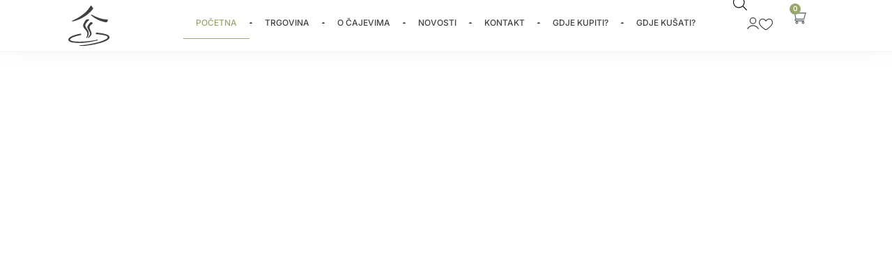

--- FILE ---
content_type: text/html; charset=UTF-8
request_url: https://kucazelenogcaja.hr/
body_size: 55715
content:
<!doctype html><html lang="hr" prefix="og: https://ogp.me/ns#"><head><script data-no-optimize="1">var litespeed_docref=sessionStorage.getItem("litespeed_docref");litespeed_docref&&(Object.defineProperty(document,"referrer",{get:function(){return litespeed_docref}}),sessionStorage.removeItem("litespeed_docref"));</script> <meta charset="UTF-8"><meta name="viewport" content="width=device-width, initial-scale=1"><link rel="profile" href="https://gmpg.org/xfn/11"> <script id="cookieyes" type="litespeed/javascript" data-src="https://cdn-cookieyes.com/client_data/27cb48f64e0102b9c8944eaf/script.js"></script> <title>Kuća zelenog čaja</title><meta name="description" content="Otvorila se trgovina Kuća zelenog čaja koja već u samom nazivu otkriva što ima u svom asortimanu. Trenutno na policama brižno čuvamo oko 120..."/><meta name="robots" content="index, follow, max-snippet:-1, max-video-preview:-1, max-image-preview:large"/><link rel="canonical" href="https://kucazelenogcaja.hr/" /><meta property="og:locale" content="hr_HR" /><meta property="og:type" content="website" /><meta property="og:title" content="Kuća zelenog čaja" /><meta property="og:description" content="Otvorila se trgovina Kuća zelenog čaja koja već u samom nazivu otkriva što ima u svom asortimanu. Trenutno na policama brižno čuvamo oko 120..." /><meta property="og:url" content="https://kucazelenogcaja.hr/" /><meta property="og:site_name" content="Kuća zelenog čaja" /><meta property="og:updated_time" content="2023-09-20T14:00:18+02:00" /><meta property="article:published_time" content="2023-06-16T13:40:48+02:00" /><meta property="article:modified_time" content="2023-09-20T14:00:18+02:00" /><meta name="twitter:card" content="summary_large_image" /><meta name="twitter:title" content="Kuća zelenog čaja" /><meta name="twitter:description" content="Otvorila se trgovina Kuća zelenog čaja koja već u samom nazivu otkriva što ima u svom asortimanu. Trenutno na policama brižno čuvamo oko 120..." /><meta name="twitter:label1" content="Written by" /><meta name="twitter:data1" content="kucazelenogcajaAdmin" /><meta name="twitter:label2" content="Time to read" /><meta name="twitter:data2" content="1 minute" /> <script type="application/ld+json" class="rank-math-schema">{"@context":"https://schema.org","@graph":[{"@type":"Organization","@id":"https://kucazelenogcaja.hr/#organization","name":"Ku\u0107a zelenog \u010daja"},{"@type":"WebSite","@id":"https://kucazelenogcaja.hr/#website","url":"https://kucazelenogcaja.hr","name":"Ku\u0107a zelenog \u010daja","publisher":{"@id":"https://kucazelenogcaja.hr/#organization"},"inLanguage":"hr","potentialAction":{"@type":"SearchAction","target":"https://kucazelenogcaja.hr/?s={search_term_string}","query-input":"required name=search_term_string"}},{"@type":"ImageObject","@id":"https://kucazelenogcaja.hr/wp-content/uploads/2023/06/337404312_6297904313659564_4970593136522437448_n-1024x1024.jpg","url":"https://kucazelenogcaja.hr/wp-content/uploads/2023/06/337404312_6297904313659564_4970593136522437448_n-1024x1024.jpg","width":"200","height":"200","inLanguage":"hr"},{"@type":"WebPage","@id":"https://kucazelenogcaja.hr/#webpage","url":"https://kucazelenogcaja.hr/","name":"Ku\u0107a zelenog \u010daja","datePublished":"2023-06-16T13:40:48+02:00","dateModified":"2023-09-20T14:00:18+02:00","about":{"@id":"https://kucazelenogcaja.hr/#organization"},"isPartOf":{"@id":"https://kucazelenogcaja.hr/#website"},"primaryImageOfPage":{"@id":"https://kucazelenogcaja.hr/wp-content/uploads/2023/06/337404312_6297904313659564_4970593136522437448_n-1024x1024.jpg"},"inLanguage":"hr"},{"@type":"Person","@id":"https://kucazelenogcaja.hr/author/kucazelenogcajaadmin/","name":"kucazelenogcajaAdmin","url":"https://kucazelenogcaja.hr/author/kucazelenogcajaadmin/","image":{"@type":"ImageObject","@id":"https://kucazelenogcaja.hr/wp-content/litespeed/avatar/e935af7bbf2e6d7968d04306238de006.jpg?ver=1769559963","url":"https://kucazelenogcaja.hr/wp-content/litespeed/avatar/e935af7bbf2e6d7968d04306238de006.jpg?ver=1769559963","caption":"kucazelenogcajaAdmin","inLanguage":"hr"},"sameAs":["https://kucazelenogcaja.hr"],"worksFor":{"@id":"https://kucazelenogcaja.hr/#organization"}},{"@type":"Article","headline":"Ku\u0107a zelenog \u010daja","keywords":"Ku\u0107a zelenog \u010daja,\u010dajevi","datePublished":"2023-06-16T13:40:48+02:00","dateModified":"2023-09-20T14:00:18+02:00","author":{"@id":"https://kucazelenogcaja.hr/author/kucazelenogcajaadmin/","name":"kucazelenogcajaAdmin"},"publisher":{"@id":"https://kucazelenogcaja.hr/#organization"},"description":"Otvorila se trgovina Ku\u0107a zelenog \u010daja koja ve\u0107 u samom nazivu otkriva \u0161to ima u svom asortimanu. Trenutno na policama bri\u017eno \u010duvamo oko 120...","name":"Ku\u0107a zelenog \u010daja","@id":"https://kucazelenogcaja.hr/#richSnippet","isPartOf":{"@id":"https://kucazelenogcaja.hr/#webpage"},"image":{"@id":"https://kucazelenogcaja.hr/wp-content/uploads/2023/06/337404312_6297904313659564_4970593136522437448_n-1024x1024.jpg"},"inLanguage":"hr","mainEntityOfPage":{"@id":"https://kucazelenogcaja.hr/#webpage"}}]}</script> <link rel="alternate" type="application/rss+xml" title="Kuća zelenog čaja &raquo; Kanal" href="https://kucazelenogcaja.hr/feed/" /><link rel="alternate" type="application/rss+xml" title="Kuća zelenog čaja &raquo; Kanal komentara" href="https://kucazelenogcaja.hr/comments/feed/" /><link rel="alternate" title="oEmbed (JSON)" type="application/json+oembed" href="https://kucazelenogcaja.hr/wp-json/oembed/1.0/embed?url=https%3A%2F%2Fkucazelenogcaja.hr%2F" /><link rel="alternate" title="oEmbed (XML)" type="text/xml+oembed" href="https://kucazelenogcaja.hr/wp-json/oembed/1.0/embed?url=https%3A%2F%2Fkucazelenogcaja.hr%2F&#038;format=xml" /><style id='wp-img-auto-sizes-contain-inline-css'>img:is([sizes=auto i],[sizes^="auto," i]){contain-intrinsic-size:3000px 1500px}
/*# sourceURL=wp-img-auto-sizes-contain-inline-css */</style><style id="litespeed-ccss">:root{--woof-sd-ie-sw_vertex_enabled_bg_color:#79b8ff;--woof-sd-ie-sw_vertex_enabled_bg_image:url();--woof-sd-ie-sw_vertex_enabled_border_color:#79b8ff;--woof-sd-ie-sw_vertex_enabled_border_style:solid;--woof-sd-ie-sw_vertex_disabled_bg_color:#fff;--woof-sd-ie-sw_vertex_disabled_bg_image:url();--woof-sd-ie-sw_vertex_disabled_border_color:#fff;--woof-sd-ie-sw_vertex_disabled_border_style:solid;--woof-sd-ie-sw_vertex_border_width:1px;--woof-sd-ie-sw_substrate_enabled_bg_color:#c8e1ff;--woof-sd-ie-sw_substrate_enabled_bg_image:url();--woof-sd-ie-sw_substrate_enabled_border_color:#c8e1ff;--woof-sd-ie-sw_substrate_enabled_border_style:solid;--woof-sd-ie-sw_substrate_disabled_bg_color:#9a9999;--woof-sd-ie-sw_substrate_disabled_bg_image:url();--woof-sd-ie-sw_substrate_disabled_border_color:#9a9999;--woof-sd-ie-sw_substrate_disabled_border_style:solid;--woof-sd-ie-sw_substrate_border_width:1px;--woof-sd-ie-sw_vertex_size:20px;--woof-sd-ie-sw_vertex_border_radius:50%;--woof-sd-ie-sw_vertex_top:0;--woof-sd-ie-sw_substrate_width:34px;--woof-sd-ie-sw_substrate_height:14px;--woof-sd-ie-sw_substrate_border_radius:8px;--woof-sd-ie-sw_label_font_color:#6d6d6d;--woof-sd-ie-sw_label_font_size:16px;--woof-sd-ie-sw_label_font_weight:400;--woof-sd-ie-sw_label_line_height:23px;--woof-sd-ie-sw_label_font_family:inherit;--woof-sd-ie-sw_label_left:15px;--woof-sd-ie-sw_label_top:-16px;--woof-sd-ie-sw_margin_bottom:5px;--woof-sd-ie-sw_childs_left_shift:15px;--woof-sd-ie-sw_counter_show:inline-flex;--woof-sd-ie-sw_counter_width:14px;--woof-sd-ie-sw_counter_height:14px;--woof-sd-ie-sw_counter_side_padding:0;--woof-sd-ie-sw_counter_top:-2px;--woof-sd-ie-sw_counter_right:-3px;--woof-sd-ie-sw_counter_font_size:9px;--woof-sd-ie-sw_counter_font_family:consolas;--woof-sd-ie-sw_counter_font_weight:500;--woof-sd-ie-sw_counter_color:#477bff;--woof-sd-ie-sw_counter_bg_color:#fff;--woof-sd-ie-sw_counter_bg_image:url();--woof-sd-ie-sw_counter_border_width:1px;--woof-sd-ie-sw_counter_border_radius:50%;--woof-sd-ie-sw_counter_border_color:#477bff;--woof-sd-ie-sw_counter_border_style:solid}body{--wp--preset--color--black:#000;--wp--preset--color--cyan-bluish-gray:#abb8c3;--wp--preset--color--white:#fff;--wp--preset--color--pale-pink:#f78da7;--wp--preset--color--vivid-red:#cf2e2e;--wp--preset--color--luminous-vivid-orange:#ff6900;--wp--preset--color--luminous-vivid-amber:#fcb900;--wp--preset--color--light-green-cyan:#7bdcb5;--wp--preset--color--vivid-green-cyan:#00d084;--wp--preset--color--pale-cyan-blue:#8ed1fc;--wp--preset--color--vivid-cyan-blue:#0693e3;--wp--preset--color--vivid-purple:#9b51e0;--wp--preset--gradient--vivid-cyan-blue-to-vivid-purple:linear-gradient(135deg,rgba(6,147,227,1) 0%,#9b51e0 100%);--wp--preset--gradient--light-green-cyan-to-vivid-green-cyan:linear-gradient(135deg,#7adcb4 0%,#00d082 100%);--wp--preset--gradient--luminous-vivid-amber-to-luminous-vivid-orange:linear-gradient(135deg,rgba(252,185,0,1) 0%,rgba(255,105,0,1) 100%);--wp--preset--gradient--luminous-vivid-orange-to-vivid-red:linear-gradient(135deg,rgba(255,105,0,1) 0%,#cf2e2e 100%);--wp--preset--gradient--very-light-gray-to-cyan-bluish-gray:linear-gradient(135deg,#eee 0%,#a9b8c3 100%);--wp--preset--gradient--cool-to-warm-spectrum:linear-gradient(135deg,#4aeadc 0%,#9778d1 20%,#cf2aba 40%,#ee2c82 60%,#fb6962 80%,#fef84c 100%);--wp--preset--gradient--blush-light-purple:linear-gradient(135deg,#ffceec 0%,#9896f0 100%);--wp--preset--gradient--blush-bordeaux:linear-gradient(135deg,#fecda5 0%,#fe2d2d 50%,#6b003e 100%);--wp--preset--gradient--luminous-dusk:linear-gradient(135deg,#ffcb70 0%,#c751c0 50%,#4158d0 100%);--wp--preset--gradient--pale-ocean:linear-gradient(135deg,#fff5cb 0%,#b6e3d4 50%,#33a7b5 100%);--wp--preset--gradient--electric-grass:linear-gradient(135deg,#caf880 0%,#71ce7e 100%);--wp--preset--gradient--midnight:linear-gradient(135deg,#020381 0%,#2874fc 100%);--wp--preset--font-size--small:13px;--wp--preset--font-size--medium:20px;--wp--preset--font-size--large:36px;--wp--preset--font-size--x-large:42px;--wp--preset--spacing--20:.44rem;--wp--preset--spacing--30:.67rem;--wp--preset--spacing--40:1rem;--wp--preset--spacing--50:1.5rem;--wp--preset--spacing--60:2.25rem;--wp--preset--spacing--70:3.38rem;--wp--preset--spacing--80:5.06rem;--wp--preset--shadow--natural:6px 6px 9px rgba(0,0,0,.2);--wp--preset--shadow--deep:12px 12px 50px rgba(0,0,0,.4);--wp--preset--shadow--sharp:6px 6px 0px rgba(0,0,0,.2);--wp--preset--shadow--outlined:6px 6px 0px -3px rgba(255,255,255,1),6px 6px rgba(0,0,0,1);--wp--preset--shadow--crisp:6px 6px 0px rgba(0,0,0,1)}:root{--woof-sd-ie-ch_width:21px;--woof-sd-ie-ch_height:21px;--woof-sd-ie-ch_space:1px;--woof-sd-ie-ch_space_color:#fff;--woof-sd-ie-ch_text_top:0;--woof-sd-ie-ch_text_color:#6d6d6d;--woof-sd-ie-ch_hover_text_color:#333;--woof-sd-ie-ch_selected_text_color:#000;--woof-sd-ie-ch_font_size:15px;--woof-sd-ie-ch_font_family:inherit;--woof-sd-ie-ch_font_weight:400;--woof-sd-ie-ch_hover_font_weight:400;--woof-sd-ie-ch_selected_font_weight:400;--woof-sd-ie-ch_line_height:18px;--woof-sd-ie-ch_side_padding:0;--woof-sd-ie-ch_color:#fff;--woof-sd-ie-ch_hover_color:#79b8ff;--woof-sd-ie-ch_selected_color:#79b8ff;--woof-sd-ie-ch_image:url();--woof-sd-ie-ch_selected_image:url();--woof-sd-ie-ch_hover_image:url();--woof-sd-ie-ch_hover_scale:100;--woof-sd-ie-ch_selected_scale:100;--woof-sd-ie-ch_border_radius:0;--woof-sd-ie-ch_border_width:1px;--woof-sd-ie-ch_hover_border_width:1px;--woof-sd-ie-ch_selected_border_width:1px;--woof-sd-ie-ch_border_color:#79b8ff;--woof-sd-ie-ch_hover_border_color:#79b8ff;--woof-sd-ie-ch_selected_border_color:#79b8ff;--woof-sd-ie-ch_border_style:solid;--woof-sd-ie-ch_hover_border_style:solid;--woof-sd-ie-ch_selected_border_style:solid;--woof-sd-ie-ch_margin_right:9px;--woof-sd-ie-ch_margin_bottom:11px;--woof-sd-ie-ch_childs_left_shift:19px;--woof-sd-ie-ch_counter_show:inline-flex;--woof-sd-ie-ch_counter_width:14px;--woof-sd-ie-ch_counter_height:14px;--woof-sd-ie-ch_counter_side_padding:0;--woof-sd-ie-ch_counter_top:-2px;--woof-sd-ie-ch_counter_right:0;--woof-sd-ie-ch_counter_font_size:9px;--woof-sd-ie-ch_counter_font_family:consolas;--woof-sd-ie-ch_counter_font_weight:500;--woof-sd-ie-ch_counter_color:#477bff;--woof-sd-ie-ch_counter_bg_color:#fff;--woof-sd-ie-ch_counter_bg_image:url();--woof-sd-ie-ch_counter_border_width:1px;--woof-sd-ie-ch_counter_border_radius:50%;--woof-sd-ie-ch_counter_border_color:#477bff;--woof-sd-ie-ch_counter_border_style:solid}:root{--woof-sd-ie-rad_width:19px;--woof-sd-ie-rad_height:19px;--woof-sd-ie-rad_space:1px;--woof-sd-ie-rad_space_color:#fff;--woof-sd-ie-rad_text_top:0;--woof-sd-ie-rad_text_color:#6d6d6d;--woof-sd-ie-rad_hover_text_color:#333;--woof-sd-ie-rad_selected_text_color:#000;--woof-sd-ie-rad_font_size:14px;--woof-sd-ie-rad_font_family:inherit;--woof-sd-ie-rad_font_weight:400;--woof-sd-ie-rad_hover_font_weight:400;--woof-sd-ie-rad_selected_font_weight:400;--woof-sd-ie-rad_line_height:18px;--woof-sd-ie-rad_color:#fff;--woof-sd-ie-rad_hover_color:#79b8ff;--woof-sd-ie-rad_selected_color:#79b8ff;--woof-sd-ie-rad_image:url();--woof-sd-ie-rad_selected_image:url();--woof-sd-ie-rad_hover_image:url();--woof-sd-ie-rad_hover_scale:100;--woof-sd-ie-rad_selected_scale:100;--woof-sd-ie-rad_border_radius:50%;--woof-sd-ie-rad_border_width:1px;--woof-sd-ie-rad_hover_border_width:1px;--woof-sd-ie-rad_selected_border_width:1px;--woof-sd-ie-rad_border_color:#79b8ff;--woof-sd-ie-rad_hover_border_color:#79b8ff;--woof-sd-ie-rad_selected_border_color:#79b8ff;--woof-sd-ie-rad_border_style:solid;--woof-sd-ie-rad_hover_border_style:solid;--woof-sd-ie-rad_selected_border_style:solid;--woof-sd-ie-rad_margin_right:9px;--woof-sd-ie-rad_margin_bottom:11px;--woof-sd-ie-rad_childs_left_shift:19px;--woof-sd-ie-rad_counter_show:inline-flex;--woof-sd-ie-rad_counter_width:14px;--woof-sd-ie-rad_counter_height:14px;--woof-sd-ie-rad_counter_side_padding:0;--woof-sd-ie-rad_counter_top:-2px;--woof-sd-ie-rad_counter_right:0;--woof-sd-ie-rad_counter_font_size:9px;--woof-sd-ie-rad_counter_font_family:consolas;--woof-sd-ie-rad_counter_font_weight:500;--woof-sd-ie-rad_counter_color:#477bff;--woof-sd-ie-rad_counter_bg_color:#fff;--woof-sd-ie-rad_counter_bg_image:url();--woof-sd-ie-rad_counter_border_width:1px;--woof-sd-ie-rad_counter_border_radius:50%;--woof-sd-ie-rad_counter_border_color:#477bff;--woof-sd-ie-rad_counter_border_style:solid}:root{--woof-sd-ie-sw_vertex_enabled_bg_color:#79b8ff;--woof-sd-ie-sw_vertex_enabled_bg_image:url();--woof-sd-ie-sw_vertex_enabled_border_color:#79b8ff;--woof-sd-ie-sw_vertex_enabled_border_style:solid;--woof-sd-ie-sw_vertex_disabled_bg_color:#fff;--woof-sd-ie-sw_vertex_disabled_bg_image:url();--woof-sd-ie-sw_vertex_disabled_border_color:#fff;--woof-sd-ie-sw_vertex_disabled_border_style:solid;--woof-sd-ie-sw_vertex_border_width:1px;--woof-sd-ie-sw_substrate_enabled_bg_color:#c8e1ff;--woof-sd-ie-sw_substrate_enabled_bg_image:url();--woof-sd-ie-sw_substrate_enabled_border_color:#c8e1ff;--woof-sd-ie-sw_substrate_enabled_border_style:solid;--woof-sd-ie-sw_substrate_disabled_bg_color:#9a9999;--woof-sd-ie-sw_substrate_disabled_bg_image:url();--woof-sd-ie-sw_substrate_disabled_border_color:#9a9999;--woof-sd-ie-sw_substrate_disabled_border_style:solid;--woof-sd-ie-sw_substrate_border_width:1px;--woof-sd-ie-sw_vertex_size:20px;--woof-sd-ie-sw_vertex_border_radius:50%;--woof-sd-ie-sw_vertex_top:0;--woof-sd-ie-sw_substrate_width:34px;--woof-sd-ie-sw_substrate_height:14px;--woof-sd-ie-sw_substrate_border_radius:8px;--woof-sd-ie-sw_label_font_color:#6d6d6d;--woof-sd-ie-sw_label_font_size:16px;--woof-sd-ie-sw_label_font_weight:400;--woof-sd-ie-sw_label_line_height:23px;--woof-sd-ie-sw_label_font_family:inherit;--woof-sd-ie-sw_label_left:15px;--woof-sd-ie-sw_label_top:-16px;--woof-sd-ie-sw_margin_bottom:5px;--woof-sd-ie-sw_childs_left_shift:15px;--woof-sd-ie-sw_counter_show:inline-flex;--woof-sd-ie-sw_counter_width:14px;--woof-sd-ie-sw_counter_height:14px;--woof-sd-ie-sw_counter_side_padding:0;--woof-sd-ie-sw_counter_top:-2px;--woof-sd-ie-sw_counter_right:-3px;--woof-sd-ie-sw_counter_font_size:9px;--woof-sd-ie-sw_counter_font_family:consolas;--woof-sd-ie-sw_counter_font_weight:500;--woof-sd-ie-sw_counter_color:#477bff;--woof-sd-ie-sw_counter_bg_color:#fff;--woof-sd-ie-sw_counter_bg_image:url();--woof-sd-ie-sw_counter_border_width:1px;--woof-sd-ie-sw_counter_border_radius:50%;--woof-sd-ie-sw_counter_border_color:#477bff;--woof-sd-ie-sw_counter_border_style:solid}:root{--woof-sd-ie-clr_width:60px;--woof-sd-ie-clr_height:60px;--woof-sd-ie-clr_show_tooltip:none;--woof-sd-ie-clr_show_tooltip_count:block-inline;--woof-sd-ie-clr_color:#000;--woof-sd-ie-clr_image:url();--woof-sd-ie-clr_hover_scale:110;--woof-sd-ie-clr_selected_scale:110;--woof-sd-ie-clr_border_radius:50%;--woof-sd-ie-clr_border_width:1px;--woof-sd-ie-clr_hover_border_width:1px;--woof-sd-ie-clr_selected_border_width:1px;--woof-sd-ie-clr_border_color:#79b8ff;--woof-sd-ie-clr_hover_border_color:#79b8ff;--woof-sd-ie-clr_selected_border_color:#79b8ff;--woof-sd-ie-clr_border_style:solid;--woof-sd-ie-clr_hover_border_style:dashed;--woof-sd-ie-clr_selected_border_style:dashed;--woof-sd-ie-clr_margin_right:9px;--woof-sd-ie-clr_margin_bottom:11px;--woof-sd-ie-clr_counter_show:inline-flex;--woof-sd-ie-clr_counter_width:14px;--woof-sd-ie-clr_counter_height:14px;--woof-sd-ie-clr_counter_side_padding:0;--woof-sd-ie-clr_counter_top:4px;--woof-sd-ie-clr_counter_right:0;--woof-sd-ie-clr_counter_font_size:9px;--woof-sd-ie-clr_counter_font_family:consolas;--woof-sd-ie-clr_counter_font_weight:500;--woof-sd-ie-clr_counter_color:#477bff;--woof-sd-ie-clr_counter_bg_color:#fff;--woof-sd-ie-clr_counter_bg_image:url();--woof-sd-ie-clr_counter_border_width:1px;--woof-sd-ie-clr_counter_border_radius:50%;--woof-sd-ie-clr_counter_border_color:#477bff;--woof-sd-ie-clr_counter_border_style:solid}:root{--woocommerce:#7f54b3;--wc-green:#7ad03a;--wc-red:#a00;--wc-orange:#ffba00;--wc-blue:#2ea2cc;--wc-primary:#7f54b3;--wc-primary-text:#fff;--wc-secondary:#e9e6ed;--wc-secondary-text:#515151;--wc-highlight:#b3af54;--wc-highligh-text:#fff;--wc-content-bg:#fff;--wc-subtext:#767676}.woocommerce img{height:auto;max-width:100%}@media only screen and (max-width:768px){:root{--woocommerce:#7f54b3;--wc-green:#7ad03a;--wc-red:#a00;--wc-orange:#ffba00;--wc-blue:#2ea2cc;--wc-primary:#7f54b3;--wc-primary-text:#fff;--wc-secondary:#e9e6ed;--wc-secondary-text:#515151;--wc-highlight:#b3af54;--wc-highligh-text:#fff;--wc-content-bg:#fff;--wc-subtext:#767676}}:root{--woocommerce:#7f54b3;--wc-green:#7ad03a;--wc-red:#a00;--wc-orange:#ffba00;--wc-blue:#2ea2cc;--wc-primary:#7f54b3;--wc-primary-text:#fff;--wc-secondary:#e9e6ed;--wc-secondary-text:#515151;--wc-highlight:#b3af54;--wc-highligh-text:#fff;--wc-content-bg:#fff;--wc-subtext:#767676}.screen-reader-text{clip:rect(1px,1px,1px,1px);height:1px;overflow:hidden;position:absolute!important;width:1px;word-wrap:normal!important}.woocommerce div.product{margin-bottom:0;position:relative}.dgwt-wcas-search-wrapp{position:relative;line-height:100%;display:block;color:#444;min-width:230px;width:100%;text-align:left;margin:0 auto;-webkit-box-sizing:border-box;-moz-box-sizing:border-box;box-sizing:border-box}.dgwt-wcas-search-wrapp *{-webkit-box-sizing:border-box;-moz-box-sizing:border-box;box-sizing:border-box}.dgwt-wcas-search-form{margin:0;padding:0;width:100%}input[type=search].dgwt-wcas-search-input{-webkit-box-shadow:none;box-shadow:none;margin:0;-webkit-appearance:textfield;text-align:left}[type=search].dgwt-wcas-search-input::-ms-clear{display:none}[type=search].dgwt-wcas-search-input::-webkit-search-decoration{-webkit-appearance:none}[type=search].dgwt-wcas-search-input::-webkit-search-cancel-button{display:none}.dgwt-wcas-search-icon-arrow{display:none}button.dgwt-wcas-search-submit{position:relative}.dgwt-wcas-ico-magnifier{bottom:0;left:0;margin:auto;position:absolute;right:0;top:0;height:65%;display:block}.dgwt-wcas-preloader{height:100%;position:absolute;right:0;top:0;width:40px;z-index:-1;background-repeat:no-repeat;background-position:right 15px center;background-size:auto 44%}.dgwt-wcas-voice-search{position:absolute;right:0;top:0;height:100%;width:40px;z-index:1;opacity:.5;align-items:center;justify-content:center;display:none}.screen-reader-text{clip:rect(1px,1px,1px,1px);height:1px;overflow:hidden;position:absolute!important;width:1px}.dgwt-wcas-sf-wrapp:after,.dgwt-wcas-sf-wrapp:before{content:"";display:table}.dgwt-wcas-sf-wrapp:after{clear:both}.dgwt-wcas-sf-wrapp{zoom:1;width:100%;max-width:100vw;margin:0;position:relative;background:0 0}.dgwt-wcas-sf-wrapp input[type=search].dgwt-wcas-search-input{width:100%;height:40px;font-size:14px;line-height:100%;padding:10px 15px;margin:0;background:#fff;border:1px solid #ddd;border-radius:3px;-webkit-border-radius:3px;-webkit-appearance:none;box-sizing:border-box}.dgwt-wcas-sf-wrapp input[type=search].dgwt-wcas-search-input::-webkit-input-placeholder{color:#999;font-weight:400;font-style:italic;line-height:normal}.dgwt-wcas-sf-wrapp input[type=search].dgwt-wcas-search-input:-moz-placeholder{color:#999;font-weight:400;font-style:italic;line-height:normal}.dgwt-wcas-sf-wrapp input[type=search].dgwt-wcas-search-input::-moz-placeholder{color:#999;font-weight:400;font-style:italic;line-height:normal}.dgwt-wcas-sf-wrapp input[type=search].dgwt-wcas-search-input:-ms-input-placeholder{color:#999;font-weight:400;font-style:italic;line-height:normal}.dgwt-wcas-sf-wrapp button.dgwt-wcas-search-submit{overflow:visible;position:absolute;border:0;padding:0 15px;margin:0;height:40px;min-width:50px;width:auto;line-height:100%;min-height:100%;right:0;left:auto;top:0;bottom:auto;color:#fff;text-transform:uppercase;background-color:#333;border-radius:0 2px 2px 0;-webkit-border-radius:0 2px 2px 0;text-shadow:0 -1px 0 rgba(0,0,0,.3);-webkit-box-shadow:none;box-shadow:none;-webkit-appearance:none}.dgwt-wcas-sf-wrapp .dgwt-wcas-search-submit:before{content:'';position:absolute;border-width:8px 8px 8px 0;border-style:solid solid solid none;border-color:transparent #333;top:12px;left:-6px}.dgwt-wcas-sf-wrapp .dgwt-wcas-search-submit::-moz-focus-inner{border:0;padding:0}.dgwt-wcas-ico-magnifier,.dgwt-wcas-ico-magnifier-handler,html:not(.dgwt-wcas-overlay-mobile-on) .dgwt-wcas-search-wrapp.dgwt-wcas-layout-icon{max-width:20px}.dgwt-wcas-has-submit .dgwt-wcas-search-submit svg path{fill:#fff}.dgwt-wcas-search-wrapp.dgwt-wcas-layout-icon{min-width:unset}html:not(.dgwt-wcas-overlay-mobile-on) .dgwt-wcas-search-wrapp.dgwt-wcas-layout-icon .dgwt-wcas-search-form{opacity:0;display:none;position:absolute;left:0;top:calc(100% + 8px);min-width:500px;z-index:1000}.dgwt-wcas-search-icon{width:20px;height:auto}.dgwt-wcas-ico-magnifier-handler{margin-bottom:-.2em;width:100%}.tinv-wishlist *{-webkit-box-sizing:border-box;box-sizing:border-box}.tinv-wishlist .tinvwl_add_to_wishlist_button.tinvwl-icon-heart:before{content:"\e909";display:inline-block;font-family:tinvwl-webfont!important;speak:none;font-style:normal;font-weight:400;font-variant:normal;text-transform:none;line-height:1;-webkit-font-smoothing:antialiased;-moz-osx-font-smoothing:grayscale;font-size:20px;vertical-align:sub;margin-right:5px}.tinvwl_add_to_wishlist_button{display:inline-block;opacity:1;visibility:visible;position:relative}.tinv-wraper.tinv-wishlist{font-size:100%}.tinvwl-tooltip{display:none}.tinv-wishlist .tinv-wishlist-clear{visibility:visible;width:auto;height:auto}.tinv-wishlist-clear:before{content:"";display:table}.tinv-wishlist-clear:after{content:"";display:table;clear:both}html{line-height:1.15;-webkit-text-size-adjust:100%}*,:after,:before{box-sizing:border-box}body{margin:0;font-family:-apple-system,BlinkMacSystemFont,Segoe UI,Roboto,Helvetica Neue,Arial,Noto Sans,sans-serif,Apple Color Emoji,Segoe UI Emoji,Segoe UI Symbol,Noto Color Emoji;font-size:1rem;font-weight:400;line-height:1.5;color:#333;background-color:#fff;-webkit-font-smoothing:antialiased;-moz-osx-font-smoothing:grayscale}h2{margin-block-start:.5rem;margin-block-end:1rem;font-family:inherit;font-weight:500;line-height:1.2;color:inherit}h2{font-size:2rem}p{margin-block-start:0;margin-block-end:.9rem}a{background-color:transparent;text-decoration:none;color:#c36}img{border-style:none;height:auto;max-width:100%}label{display:inline-block;line-height:1;vertical-align:middle}button,input{font-family:inherit;font-size:1rem;line-height:1.5;margin:0}input[type=search]{width:100%;border:1px solid #666;border-radius:3px;padding:.5rem 1rem}button,input{overflow:visible}button{text-transform:none}[type=submit],button{width:auto;-webkit-appearance:button}[type=submit]::-moz-focus-inner,button::-moz-focus-inner{border-style:none;padding:0}[type=submit]:-moz-focusring,button:-moz-focusring{outline:1px dotted ButtonText}[type=submit],button{display:inline-block;font-weight:400;color:#c36;text-align:center;white-space:nowrap;background-color:transparent;border:1px solid #c36;padding:.5rem 1rem;font-size:1rem;border-radius:3px}[type=search]{-webkit-appearance:textfield;outline-offset:-2px}[type=search]::-webkit-search-decoration{-webkit-appearance:none}::-webkit-file-upload-button{-webkit-appearance:button;font:inherit}li,ul{margin-block-start:0;margin-block-end:0;border:0;outline:0;font-size:100%;vertical-align:baseline;background:0 0}.screen-reader-text{clip:rect(1px,1px,1px,1px);height:1px;overflow:hidden;position:absolute!important;width:1px;word-wrap:normal!important}.site-navigation{grid-area:nav-menu;display:flex;align-items:center;flex-grow:1}.elementor-screen-only,.screen-reader-text{position:absolute;top:-10000em;width:1px;height:1px;margin:-1px;padding:0;overflow:hidden;clip:rect(0,0,0,0);border:0}.elementor *,.elementor :after,.elementor :before{box-sizing:border-box}.elementor a{box-shadow:none;text-decoration:none}.elementor img{height:auto;max-width:100%;border:none;border-radius:0;box-shadow:none}.elementor-element{--flex-direction:initial;--flex-wrap:initial;--justify-content:initial;--align-items:initial;--align-content:initial;--gap:initial;--flex-basis:initial;--flex-grow:initial;--flex-shrink:initial;--order:initial;--align-self:initial;flex-basis:var(--flex-basis);flex-grow:var(--flex-grow);flex-shrink:var(--flex-shrink);order:var(--order);align-self:var(--align-self)}:root{--page-title-display:block}.elementor-widget{position:relative}.elementor-widget:not(:last-child){margin-bottom:20px}.elementor-grid{display:grid;grid-column-gap:var(--grid-column-gap);grid-row-gap:var(--grid-row-gap)}.elementor-grid-5 .elementor-grid{grid-template-columns:repeat(5,1fr)}@media (max-width:1024px){.elementor-grid-tablet-2 .elementor-grid{grid-template-columns:repeat(2,1fr)}}@media (max-width:767px){.elementor-grid-mobile-1 .elementor-grid{grid-template-columns:repeat(1,1fr)}}.e-con{--border-radius:0;--border-block-start-width:0px;--border-inline-end-width:0px;--border-block-end-width:0px;--border-inline-start-width:0px;--border-style:initial;--border-color:initial;--container-widget-width:100%;--container-widget-height:initial;--container-widget-flex-grow:0;--container-widget-align-self:initial;--content-width:min(100%,var(--container-max-width,1140px));--width:100%;--min-height:initial;--height:auto;--text-align:initial;--margin-block-start:0px;--margin-inline-end:0px;--margin-block-end:0px;--margin-inline-start:0px;--padding-block-start:var(--container-default-padding-block-start,10px);--padding-inline-end:var(--container-default-padding-inline-end,10px);--padding-block-end:var(--container-default-padding-block-end,10px);--padding-inline-start:var(--container-default-padding-inline-start,10px);--position:relative;--z-index:revert;--overflow:visible;--gap:var(--widgets-spacing,20px);--overlay-mix-blend-mode:initial;--overlay-opacity:1;--e-con-grid-template-columns:repeat(3,1fr);--e-con-grid-template-rows:repeat(2,1fr);position:var(--position);width:var(--width);min-width:0;min-height:var(--min-height);height:var(--height);border-radius:var(--border-radius);margin-block-start:var(--bc-margin-block-start,var(--margin-block-start));margin-inline-end:var(--bc-margin-inline-end,var(--margin-inline-end));margin-block-end:var(--bc-margin-block-end,var(--margin-block-end));margin-inline-start:var(--bc-margin-inline-start,var(--margin-inline-start));padding-inline-start:var(--bc-padding-inline-start,var(--padding-inline-start));padding-inline-end:var(--bc-padding-inline-end,var(--padding-inline-end));z-index:var(--z-index);overflow:var(--overflow)}.e-con.e-flex{--flex-direction:column;--flex-basis:auto;--flex-grow:0;--flex-shrink:1;flex:var(--flex-grow) var(--flex-shrink) var(--flex-basis)}.e-con-full,.e-con>.e-con-inner{text-align:var(--text-align);padding-block-start:var(--bc-padding-block-start,var(--padding-block-start));padding-block-end:var(--bc-padding-block-end,var(--padding-block-end))}.e-con-full.e-flex,.e-con.e-flex>.e-con-inner{flex-direction:var(--flex-direction)}.e-con,.e-con>.e-con-inner{display:var(--display)}.e-con-boxed.e-flex{flex-direction:column;flex-wrap:nowrap;justify-content:normal;align-items:normal;align-content:normal}.e-con-boxed{text-align:initial;gap:initial}.e-con.e-flex>.e-con-inner{flex-wrap:var(--flex-wrap);justify-content:var(--justify-content);align-items:var(--align-items);align-content:var(--align-content);flex-basis:auto;flex-grow:1;flex-shrink:1;align-self:auto}.e-con>.e-con-inner{gap:var(--gap);width:100%;max-width:var(--content-width);margin:0 auto;padding-inline-start:0;padding-inline-end:0;height:100%}.e-con .elementor-widget.elementor-widget{margin-block-end:0}.e-con:before{content:var(--background-overlay);display:block;position:absolute;mix-blend-mode:var(--overlay-mix-blend-mode);opacity:var(--overlay-opacity);border-radius:var(--border-radius);border-style:var(--border-style);border-color:var(--border-color);border-block-start-width:var(--border-block-start-width);border-inline-end-width:var(--border-inline-end-width);border-block-end-width:var(--border-block-end-width);border-inline-start-width:var(--border-inline-start-width);top:calc(0px - var(--border-block-start-width));left:calc(0px - var(--border-inline-start-width));width:max(100% + var(--border-inline-end-width) + var(--border-inline-start-width),100%);height:max(100% + var(--border-block-start-width) + var(--border-block-end-width),100%)}.e-con .elementor-widget{min-width:0}.e-con>.e-con-inner>.elementor-widget>.elementor-widget-container,.e-con>.elementor-widget>.elementor-widget-container{height:100%}.e-con.e-con>.e-con-inner>.elementor-widget,.elementor.elementor .e-con>.elementor-widget{max-width:100%}@media (max-width:767px){.e-con.e-flex{--width:100%;--flex-wrap:wrap}}.e-con{--bc-margin-block-start:var(--margin-top);--bc-margin-block-end:var(--margin-bottom);--bc-margin-inline-start:var(--margin-left);--bc-margin-inline-end:var(--margin-right);--bc-padding-block-start:var(--padding-top);--bc-padding-block-end:var(--padding-bottom);--bc-padding-inline-start:var(--padding-left);--bc-padding-inline-end:var(--padding-right)}.elementor-button{display:inline-block;line-height:1;background-color:#69727d;font-size:15px;padding:12px 24px;border-radius:3px;color:#fff;fill:#fff;text-align:center}.elementor-button:visited{color:#fff}.elementor-button-icon{flex-grow:0;order:5}.elementor-button-icon svg{width:1em;height:auto}.elementor-button-text{flex-grow:1;order:10;display:inline-block}.elementor-button span{text-decoration:inherit}.elementor-icon{display:inline-block;line-height:1;color:#69727d;font-size:50px;text-align:center}.elementor-icon svg{width:1em;height:1em;position:relative;display:block}.elementor-icon svg:before{position:absolute;left:50%;transform:translateX(-50%)}.elementor-element,.elementor-lightbox{--swiper-theme-color:#000;--swiper-navigation-size:44px;--swiper-pagination-bullet-size:6px;--swiper-pagination-bullet-horizontal-gap:6px}.elementor-element .swiper-container .elementor-swiper-button{position:absolute;display:inline-flex;z-index:1;font-size:25px;color:hsla(0,0%,93.3%,.9);top:50%;transform:translateY(-50%)}.elementor-element .swiper-container .elementor-swiper-button-prev{left:10px}.elementor-element .swiper-container .elementor-swiper-button-next{right:10px}.elementor-element .elementor-swiper{position:relative}.elementor-element .elementor-main-swiper{position:static}.elementor-lightbox{--lightbox-ui-color:hsla(0,0%,93.3%,.9);--lightbox-ui-color-hover:#fff;--lightbox-text-color:var(--lightbox-ui-color);--lightbox-header-icons-size:20px;--lightbox-navigation-icons-size:25px}@media (max-width:767px){.elementor .elementor-hidden-mobile{display:none}}@media (min-width:768px) and (max-width:1024px){.elementor .elementor-hidden-tablet{display:none}}@media (min-width:1025px) and (max-width:99999px){.elementor .elementor-hidden-desktop{display:none}}.elementor-widget-n-tabs .e-n-tabs-content>.e-con:not(.e-active){display:none}@media (max-width:767px){.elementor.elementor .elementor-widget-n-tabs.e-n-tabs-mobile .e-n-tabs-content>.e-con{order:var(--n-tabs-title-order)}}.elementor-kit-8{--e-global-color-primary:#6ec1e4;--e-global-color-secondary:#54595f;--e-global-color-text:#7a7a7a;--e-global-color-accent:#61ce70;--e-global-color-4e3596f:#fff;--e-global-color-bc03499:#97a76d;--e-global-color-80e3dfd:#f0f3e9;--e-global-color-869e103:#414141;--e-global-color-30b43a2:#7d9b51;--e-global-color-b0fcef8:#e7e7e7;--e-global-typography-primary-font-family:"Inter";--e-global-typography-primary-font-weight:600;--e-global-typography-secondary-font-family:"Inter";--e-global-typography-secondary-font-weight:400;--e-global-typography-text-font-family:"Inter";--e-global-typography-text-font-weight:400;--e-global-typography-accent-font-family:"Inter";--e-global-typography-accent-font-weight:500}.e-con{--container-max-width:1140px}.elementor-widget:not(:last-child){margin-block-end:20px}.elementor-element{--widgets-spacing:20px 20px}@media (max-width:1024px){.e-con{--container-max-width:1024px}}@media (max-width:767px){.e-con{--container-max-width:767px}}[class*=" eicon-"],[class^=eicon]{display:inline-block;font-family:eicons;font-size:inherit;font-weight:400;font-style:normal;font-variant:normal;line-height:1;text-rendering:auto;-webkit-font-smoothing:antialiased;-moz-osx-font-smoothing:grayscale}.eicon-chevron-right:before{content:"\e87d"}.eicon-chevron-left:before{content:"\e87e"}.eicon-close:before{content:"\e87f"}.swiper-container{margin-left:auto;margin-right:auto;position:relative;overflow:hidden;z-index:1}.swiper-wrapper{position:relative;width:100%;height:100%;z-index:1;display:flex;box-sizing:content-box}.swiper-wrapper{transform:translateZ(0)}.swiper-slide{flex-shrink:0;width:100%;height:100%;position:relative}.swiper-pagination{position:absolute;text-align:center;transform:translateZ(0);z-index:10}.elementor-swiper{position:relative}.elementor-main-swiper{position:static}.elementor-swiper-button{position:absolute;display:inline-flex;z-index:1;font-size:25px;color:hsla(0,0%,93.3%,.9);top:50%;transform:translateY(-50%)}.elementor-swiper-button-prev{left:10px}.elementor-swiper-button-next{right:10px}.elementor-location-header:before{content:"";display:table;clear:both}.elementor-widget-heading .elementor-heading-title{color:var(--e-global-color-primary);font-family:var(--e-global-typography-primary-font-family),Sans-serif;font-weight:var(--e-global-typography-primary-font-weight)}.elementor-widget-text-editor{color:var(--e-global-color-text);font-family:var(--e-global-typography-text-font-family),Sans-serif;font-weight:var(--e-global-typography-text-font-weight)}.elementor-widget-icon.elementor-view-default .elementor-icon{color:var(--e-global-color-primary);border-color:var(--e-global-color-primary)}.elementor-widget-icon.elementor-view-default .elementor-icon svg{fill:var(--e-global-color-primary)}.elementor-widget-counter .elementor-counter-number-wrapper{color:var(--e-global-color-primary);font-family:var(--e-global-typography-primary-font-family),Sans-serif;font-weight:var(--e-global-typography-primary-font-weight)}.elementor-widget-counter .elementor-counter-title{color:var(--e-global-color-secondary);font-family:var(--e-global-typography-secondary-font-family),Sans-serif;font-weight:var(--e-global-typography-secondary-font-weight)}.elementor-widget-form .elementor-field-group>label{color:var(--e-global-color-text)}.elementor-widget-form .elementor-field-group>label{font-family:var(--e-global-typography-text-font-family),Sans-serif;font-weight:var(--e-global-typography-text-font-weight)}.elementor-widget-slides .elementor-slide-description{font-family:var(--e-global-typography-secondary-font-family),Sans-serif;font-weight:var(--e-global-typography-secondary-font-weight)}.elementor-widget-nav-menu .elementor-nav-menu .elementor-item{font-family:var(--e-global-typography-primary-font-family),Sans-serif;font-weight:var(--e-global-typography-primary-font-weight)}.elementor-widget-nav-menu .elementor-nav-menu--main .elementor-item{color:var(--e-global-color-text);fill:var(--e-global-color-text)}.elementor-widget-nav-menu .elementor-nav-menu--main .elementor-item.elementor-item-active{color:var(--e-global-color-accent);fill:var(--e-global-color-accent)}.elementor-widget-nav-menu .elementor-nav-menu--main:not(.e--pointer-framed) .elementor-item:before,.elementor-widget-nav-menu .elementor-nav-menu--main:not(.e--pointer-framed) .elementor-item:after{background-color:var(--e-global-color-accent)}.elementor-widget-nav-menu{--e-nav-menu-divider-color:var(--e-global-color-text)}.elementor-widget-nav-menu .elementor-nav-menu--dropdown .elementor-item{font-family:var(--e-global-typography-accent-font-family),Sans-serif;font-weight:var(--e-global-typography-accent-font-weight)}.elementor-widget-woocommerce-menu-cart .elementor-menu-cart__toggle .elementor-button{font-family:var(--e-global-typography-primary-font-family),Sans-serif;font-weight:var(--e-global-typography-primary-font-weight)}.elementor-855 .elementor-element.elementor-element-49f1277{--display:flex}.elementor-855 .elementor-element.elementor-element-7ba9d04 .elementor-heading-title{font-family:"Inter",Sans-serif;font-size:1px;font-weight:600}.elementor-855 .elementor-element.elementor-element-78f4a1e{--display:flex;--flex-direction:row;--container-widget-width:initial;--container-widget-height:100%;--container-widget-flex-grow:1;--container-widget-align-self:stretch;--padding-block-start:0%;--padding-block-end:0%;--padding-inline-start:0%;--padding-inline-end:0%}.elementor-855 .elementor-element.elementor-element-f0b2449 .elementor-repeater-item-366fdd6 .swiper-slide-bg{background-color:#833CA300}.elementor-855 .elementor-element.elementor-element-f0b2449 .elementor-repeater-item-7c6f74f .swiper-slide-bg{background-color:#833ca3;background-image:url(http://kucazelenogcaja.hr/wp-content/uploads/2023/07/WhatsApp-Image-2023-07-05-at-10.25.21.jpeg);background-size:cover}.elementor-855 .elementor-element.elementor-element-f0b2449 .swiper-slide{height:725px}.elementor-855 .elementor-element.elementor-element-f0b2449 .swiper-slide-contents{max-width:100%}.elementor-855 .elementor-element.elementor-element-f0b2449 .swiper-slide-inner{text-align:center}.elementor-855 .elementor-element.elementor-element-f0b2449 .elementor-swiper-button{color:#fff}.elementor-855 .elementor-element.elementor-element-4026b3b{--display:flex;--flex-direction:row;--container-widget-width:initial;--container-widget-height:100%;--container-widget-flex-grow:1;--container-widget-align-self:stretch;--padding-block-start:0%;--padding-block-end:0%;--padding-inline-start:0%;--padding-inline-end:0%}.elementor-855 .elementor-element.elementor-element-95564f4 .elementor-repeater-item-366fdd6 .swiper-slide-bg{background-color:#833CA300}.elementor-855 .elementor-element.elementor-element-95564f4 .elementor-repeater-item-7c6f74f .swiper-slide-bg{background-color:#fff}.elementor-855 .elementor-element.elementor-element-95564f4 .swiper-slide{height:750px}.elementor-855 .elementor-element.elementor-element-95564f4 .swiper-slide-contents{max-width:100%}.elementor-855 .elementor-element.elementor-element-95564f4 .swiper-slide-inner{text-align:center}.elementor-855 .elementor-element.elementor-element-95564f4 .elementor-swiper-button{color:#fff}.elementor-855 .elementor-element.elementor-element-9260ab3{--display:flex;--padding-block-start:0px;--padding-block-end:0px;--padding-inline-start:0px;--padding-inline-end:0px}.elementor-855 .elementor-element.elementor-element-29ade26{--grid-columns:5;--grid-column-gap:10px;--grid-row-gap:10px}.elementor-855 .elementor-element.elementor-element-29ade26 .elementor-loop-container{grid-auto-rows:1fr}.elementor-855 .elementor-element.elementor-element-29ade26 .e-loop-item>.e-con{height:100%}.elementor-855 .elementor-element.elementor-element-1291c4f{--display:flex}.elementor-855 .elementor-element.elementor-element-fb0625f{--grid-columns:5}:root{--page-title-display:none}@media (max-width:1024px){.elementor-855 .elementor-element.elementor-element-29ade26{--grid-columns:2}.elementor-855 .elementor-element.elementor-element-fb0625f{--grid-columns:2}}@media (max-width:767px){.elementor-855 .elementor-element.elementor-element-29ade26{--grid-columns:1}.elementor-855 .elementor-element.elementor-element-fb0625f{--grid-columns:1}}.elementor-1309 .elementor-element.elementor-element-318d7fd{--display:flex;--flex-direction:row;--container-widget-width:initial;--container-widget-height:100%;--container-widget-flex-grow:1;--container-widget-align-self:stretch;--gap:0px 0px;border-style:solid;--border-style:solid;border-width:0 0 1px;--border-block-start-width:0px;--border-inline-end-width:0px;--border-block-end-width:1px;--border-inline-start-width:0px;border-color:#f1f1f1;--border-color:#f1f1f1;box-shadow:0px 0px 30px -10px rgba(210.79999999999998,210.79999999999998,210.79999999999998,.5);--padding-block-start:0%;--padding-block-end:0%;--padding-inline-start:4%;--padding-inline-end:4%;--z-index:10}.elementor-1309 .elementor-element.elementor-element-f549272{--display:flex;--flex-direction:row;--container-widget-width:calc((1 - var(--container-widget-flex-grow))*100%);--container-widget-height:100%;--container-widget-flex-grow:1;--container-widget-align-self:stretch;--justify-content:flex-start;--align-items:center;--padding-block-start:0px;--padding-block-end:0px;--padding-inline-start:0px;--padding-inline-end:0px}.elementor-1309 .elementor-element.elementor-element-f549272.e-con{--flex-grow:0;--flex-shrink:0}.elementor-1309 .elementor-element.elementor-element-e836705 img{width:100%;height:8vh;object-fit:contain}.elementor-1309 .elementor-element.elementor-element-e836705>.elementor-widget-container{padding:8px 0}.elementor-1309 .elementor-element.elementor-element-e836705{width:auto;max-width:auto}.elementor-1309 .elementor-element.elementor-element-e836705.elementor-element{--align-self:flex-start}.elementor-1309 .elementor-element.elementor-element-b758b95{--display:flex;--justify-content:center}.elementor-1309 .elementor-element.elementor-element-4df4fe2 .elementor-menu-toggle{margin:0 auto;background-color:var(--e-global-color-4e3596f)}.elementor-1309 .elementor-element.elementor-element-4df4fe2 .elementor-nav-menu .elementor-item{font-family:"Inter",Sans-serif;font-size:14px;font-weight:500;text-transform:uppercase}.elementor-1309 .elementor-element.elementor-element-4df4fe2 .elementor-nav-menu--main .elementor-item{color:var(--e-global-color-869e103);fill:var(--e-global-color-869e103);padding-left:18px;padding-right:18px}.elementor-1309 .elementor-element.elementor-element-4df4fe2 .elementor-nav-menu--main .elementor-item.elementor-item-active{color:var(--e-global-color-bc03499);fill:var(--e-global-color-bc03499)}.elementor-1309 .elementor-element.elementor-element-4df4fe2 .elementor-nav-menu--main:not(.e--pointer-framed) .elementor-item:before,.elementor-1309 .elementor-element.elementor-element-4df4fe2 .elementor-nav-menu--main:not(.e--pointer-framed) .elementor-item:after{background-color:var(--e-global-color-bc03499)}.elementor-1309 .elementor-element.elementor-element-4df4fe2{--e-nav-menu-divider-content:"";--e-nav-menu-divider-style:dotted;--e-nav-menu-divider-width:4px;--e-nav-menu-divider-height:2px;--e-nav-menu-divider-color:var(--e-global-color-869e103)}.elementor-1309 .elementor-element.elementor-element-4df4fe2 .e--pointer-underline .elementor-item:after{height:1px}.elementor-1309 .elementor-element.elementor-element-4df4fe2 .elementor-nav-menu__container.elementor-nav-menu--dropdown{box-shadow:0px 10px 10px 0px rgba(0,0,0,.04)}.elementor-1309 .elementor-element.elementor-element-4df4fe2 div.elementor-menu-toggle{color:var(--e-global-color-869e103)}.elementor-1309 .elementor-element.elementor-element-4df4fe2 div.elementor-menu-toggle svg{fill:var(--e-global-color-869e103)}.elementor-1309 .elementor-element.elementor-element-4df4fe2.elementor-element{--align-self:center;--flex-grow:0;--flex-shrink:0}.elementor-1309 .elementor-element.elementor-element-890890e{--display:flex;--flex-direction:row;--container-widget-width:calc((1 - var(--container-widget-flex-grow))*100%);--container-widget-height:100%;--container-widget-flex-grow:1;--container-widget-align-self:stretch;--justify-content:flex-end;--align-items:center;--padding-block-start:0px;--padding-block-end:0px;--padding-inline-start:0px;--padding-inline-end:0px}.elementor-1309 .elementor-element.elementor-element-890890e.e-con{--flex-grow:0;--flex-shrink:0}.elementor-1309 .elementor-element.elementor-element-efbec3b>.elementor-widget-container{margin:-5px 0 0}.elementor-1309 .elementor-element.elementor-element-84f83ef .elementor-icon-wrapper{text-align:center}.elementor-1309 .elementor-element.elementor-element-84f83ef.elementor-view-default .elementor-icon{color:var(--e-global-color-869e103);border-color:var(--e-global-color-869e103)}.elementor-1309 .elementor-element.elementor-element-84f83ef.elementor-view-default .elementor-icon svg{fill:var(--e-global-color-869e103)}.elementor-1309 .elementor-element.elementor-element-84f83ef .elementor-icon{font-size:17px}.elementor-1309 .elementor-element.elementor-element-84f83ef .elementor-icon svg{height:17px}.elementor-1309 .elementor-element.elementor-element-84f83ef.elementor-element{--align-self:center}.elementor-1309 .elementor-element.elementor-element-09ada5f .elementor-icon-wrapper{text-align:center}.elementor-1309 .elementor-element.elementor-element-09ada5f.elementor-view-default .elementor-icon{color:var(--e-global-color-869e103);border-color:var(--e-global-color-869e103)}.elementor-1309 .elementor-element.elementor-element-09ada5f.elementor-view-default .elementor-icon svg{fill:var(--e-global-color-869e103)}.elementor-1309 .elementor-element.elementor-element-09ada5f .elementor-icon{font-size:20px}.elementor-1309 .elementor-element.elementor-element-09ada5f .elementor-icon svg{height:20px}.elementor-1309 .elementor-element.elementor-element-09ada5f>.elementor-widget-container{margin:4px 0 0}.elementor-1309 .elementor-element.elementor-element-09ada5f.elementor-element{--align-self:center}.elementor-1309 .elementor-element.elementor-element-d1a630b{--divider-style:solid;--subtotal-divider-style:solid;--elementor-remove-from-cart-button:none;--remove-from-cart-button:block;--toggle-button-border-width:0px;--toggle-icon-size:26px;--items-indicator-text-color:var(--e-global-color-4e3596f);--items-indicator-background-color:var(--e-global-color-bc03499);--cart-border-style:none;--product-variations-color:var(--e-global-color-869e103);--product-price-color:var(--e-global-color-bc03499);--cart-footer-layout:1fr 1fr;--products-max-height-sidecart:calc(100vh - 240px);--products-max-height-minicart:calc(100vh - 385px);--view-cart-button-text-color:#fff;--view-cart-button-background-color:var(--e-global-color-869e103);--view-cart-button-hover-background-color:#646464;--checkout-button-text-color:#fff;--checkout-button-background-color:var(--e-global-color-30b43a2);--checkout-button-hover-background-color:var(--e-global-color-869e103)}.elementor-1309 .elementor-element.elementor-element-d1a630b .widget_shopping_cart_content{--subtotal-divider-left-width:0;--subtotal-divider-right-width:0}@media (max-width:1024px){.elementor-1309 .elementor-element.elementor-element-318d7fd{--flex-wrap:wrap}.elementor-1309 .elementor-element.elementor-element-b758b95.e-con{--order:99999}.elementor-1309 .elementor-element.elementor-element-4df4fe2>.elementor-widget-container{margin:-8px 0 0}.elementor-1309 .elementor-element.elementor-element-4df4fe2.elementor-element{--align-self:center}}@media (max-width:767px){.elementor-1309 .elementor-element.elementor-element-318d7fd{--flex-direction:row;--container-widget-width:initial;--container-widget-height:100%;--container-widget-flex-grow:1;--container-widget-align-self:stretch;--justify-content:center;--flex-wrap:nowrap;--padding-block-start:0%;--padding-block-end:0%;--padding-inline-start:2%;--padding-inline-end:2%}.elementor-1309 .elementor-element.elementor-element-f549272{--width:18%;--justify-content:space-between;--flex-wrap:nowrap;--padding-block-start:0%;--padding-block-end:0%;--padding-inline-start:0%;--padding-inline-end:4%}.elementor-1309 .elementor-element.elementor-element-e836705 img{height:8vh}.elementor-1309 .elementor-element.elementor-element-e836705>.elementor-widget-container{padding:0 0 0 8px}.elementor-1309 .elementor-element.elementor-element-b758b95{--width:17%}.elementor-1309 .elementor-element.elementor-element-4df4fe2 .elementor-nav-menu__container.elementor-nav-menu--dropdown{margin-top:14px!important}.elementor-1309 .elementor-element.elementor-element-4df4fe2>.elementor-widget-container{margin:0}.elementor-1309 .elementor-element.elementor-element-4df4fe2{width:100%;max-width:100%}.elementor-1309 .elementor-element.elementor-element-890890e{--width:52%;--justify-content:space-between;--flex-wrap:nowrap;--padding-block-start:0%;--padding-block-end:0%;--padding-inline-start:6%;--padding-inline-end:0%}.elementor-1309 .elementor-element.elementor-element-efbec3b>.elementor-widget-container{margin:0}.elementor-1309 .elementor-element.elementor-element-84f83ef>.elementor-widget-container{margin:4px 0 0}.elementor-1309 .elementor-element.elementor-element-09ada5f>.elementor-widget-container{margin:4px 0 0}.elementor-1309 .elementor-element.elementor-element-d1a630b>.elementor-widget-container{margin:0 0 -5px -11px;padding:0}}@media (min-width:768px){.elementor-1309 .elementor-element.elementor-element-f549272{--width:15%}.elementor-1309 .elementor-element.elementor-element-b758b95{--width:70%}.elementor-1309 .elementor-element.elementor-element-890890e{--width:15%}}@media (max-width:1024px) and (min-width:768px){.elementor-1309 .elementor-element.elementor-element-b758b95{--width:10%}.elementor-1309 .elementor-element.elementor-element-890890e{--width:75%}}.apl-intro:before{content:"";display:block;width:36%;height:100%;position:absolute;z-index:-1;border-right:1px solid #f1f1f1;border-left:1px solid #f1f1f1;left:32%}.apl-counter .elementor-counter-number-suffix{font-size:20px;font-weight:400}.apl-min-var-price{font-size:12px;font-weight:400;font-family:"Inter";display:block;margin-bottom:-12px}.elementor-1322 .elementor-element.elementor-element-17a774a .elementor-field-group>label{color:var(--e-global-color-text)}.elementor-1322 .elementor-element.elementor-element-17a774a .elementor-field-group>label{font-family:"Inter",Sans-serif;font-size:14px;font-weight:400}.dgwt-wcas-ico-magnifier,.dgwt-wcas-ico-magnifier-handler{max-width:20px}.elementor-widget-image a{display:block!important}.elementor-counter .elementor-counter-title{line-height:1.2!important;margin-top:10px}input::-webkit-outer-spin-button,input::-webkit-inner-spin-button{-webkit-appearance:none;margin:0}.tinv-wraper.tinv-wishlist{font-size:100%;display:flex;align-items:center}.apl-product-list span.tinvwl_add_to_wishlist-text{display:none}.tinv-wishlist .tinvwl_add_to_wishlist_button.tinvwl-icon-heart:before{color:#000}.tinv-wishlist{font-family:'Inter';letter-spacing:.5px}@media (min-width:1280px) and (max-width:1440px){.apl-subtitle h2{font-size:45px!important}.apl-header ul li a{font-size:12px!important}}@media (max-width:756px){.dgwt-wcas-search-wrapp{min-width:10%;min-width:200px}.elementor-swiper-button-prev,.elementor-swiper-button-next{display:none}}.elementor-widget-image{text-align:center}.elementor-widget-image a{display:inline-block}.elementor-widget-image a img[src$=".svg"]{width:48px}.elementor-widget-image img{vertical-align:middle;display:inline-block}.elementor-item:after,.elementor-item:before{display:block;position:absolute}.elementor-item:not(:hover):not(:focus):not(.elementor-item-active):not(.highlighted):after,.elementor-item:not(:hover):not(:focus):not(.elementor-item-active):not(.highlighted):before{opacity:0}.elementor-item-active:after,.elementor-item-active:before{transform:scale(1)}.e--pointer-underline .elementor-item:after,.e--pointer-underline .elementor-item:before{height:3px;width:100%;left:0;background-color:#3f444b;z-index:2}.e--pointer-underline .elementor-item:after{content:"";bottom:0}.e--pointer-underline.e--animation-slide .elementor-item:not(:hover):not(:focus):not(.elementor-item-active):not(.highlighted):after{width:10px;inset-inline-start:100%}.elementor-nav-menu--main .elementor-nav-menu a{padding:13px 20px}.elementor-nav-menu--layout-horizontal{display:flex}.elementor-nav-menu--layout-horizontal .elementor-nav-menu{display:flex;flex-wrap:wrap}.elementor-nav-menu--layout-horizontal .elementor-nav-menu a{white-space:nowrap;flex-grow:1}.elementor-nav-menu--layout-horizontal .elementor-nav-menu>li{display:flex}.elementor-nav-menu--layout-horizontal .elementor-nav-menu>li:not(:first-child)>a{margin-inline-start:var(--e-nav-menu-horizontal-menu-item-margin)}.elementor-nav-menu--layout-horizontal .elementor-nav-menu>li:not(:last-child)>a{margin-inline-end:var(--e-nav-menu-horizontal-menu-item-margin)}.elementor-nav-menu--layout-horizontal .elementor-nav-menu>li:not(:last-child):after{content:var(--e-nav-menu-divider-content,none);height:var(--e-nav-menu-divider-height,35%);border-left:var(--e-nav-menu-divider-width,2px) var(--e-nav-menu-divider-style,solid) var(--e-nav-menu-divider-color,#000);border-bottom-color:var(--e-nav-menu-divider-color,#000);border-right-color:var(--e-nav-menu-divider-color,#000);border-top-color:var(--e-nav-menu-divider-color,#000);align-self:center}.elementor-nav-menu__align-center .elementor-nav-menu{margin-inline-start:auto;margin-inline-end:auto;justify-content:center}.elementor-widget-nav-menu .elementor-widget-container{display:flex;flex-direction:column}.elementor-nav-menu{position:relative;z-index:2}.elementor-nav-menu:after{content:" ";display:block;height:0;font:0/0 serif;clear:both;visibility:hidden;overflow:hidden}.elementor-nav-menu,.elementor-nav-menu li{display:block;list-style:none;margin:0;padding:0;line-height:normal}.elementor-nav-menu a,.elementor-nav-menu li{position:relative}.elementor-nav-menu li{border-width:0}.elementor-nav-menu a{display:flex;align-items:center}.elementor-nav-menu a{padding:10px 20px;line-height:20px}.elementor-nav-menu--dropdown .elementor-item.elementor-item-active{background-color:#3f444b;color:#fff}.elementor-menu-toggle{display:flex;align-items:center;justify-content:center;font-size:var(--nav-menu-icon-size,22px);padding:.25em;border:0 solid;border-radius:3px;background-color:rgba(0,0,0,.05);color:#33373d}.elementor-menu-toggle:not(.elementor-active) .elementor-menu-toggle__icon--close{display:none}.elementor-menu-toggle svg{width:1em;height:auto;fill:var(--nav-menu-icon-color,currentColor)}span.elementor-menu-toggle__icon--open{line-height:1}.elementor-nav-menu--dropdown{background-color:#fff;font-size:13px}.elementor-nav-menu--dropdown.elementor-nav-menu__container{margin-top:10px;transform-origin:top;overflow-y:auto;overflow-x:hidden}.elementor-nav-menu--dropdown a{color:#33373d}.elementor-nav-menu--toggle{--menu-height:100vh}.elementor-nav-menu--toggle .elementor-menu-toggle:not(.elementor-active)+.elementor-nav-menu__container{transform:scaleY(0);max-height:0;overflow:hidden}.elementor-nav-menu--stretch .elementor-nav-menu__container.elementor-nav-menu--dropdown{position:absolute;z-index:9997}@media (max-width:1024px){.elementor-nav-menu--dropdown-tablet .elementor-nav-menu--main{display:none}}@media (min-width:1025px){.elementor-nav-menu--dropdown-tablet .elementor-menu-toggle,.elementor-nav-menu--dropdown-tablet .elementor-nav-menu--dropdown{display:none}.elementor-nav-menu--dropdown-tablet nav.elementor-nav-menu--dropdown.elementor-nav-menu__container{overflow-y:hidden}}.elementor-menu-cart__wrapper{text-align:var(--main-alignment,left)}.elementor-menu-cart__toggle_wrapper{display:inline-block;position:relative}.elementor-menu-cart__toggle{display:inline-block}.elementor-menu-cart__toggle .elementor-button{background-color:var(--toggle-button-background-color,transparent);color:var(--toggle-button-text-color,#69727d);border:var(--toggle-button-border-width,1px) var(--toggle-button-border-type,solid) var(--toggle-button-border-color,#69727d);border-radius:var(--toggle-button-border-radius,0);display:inline-flex;flex-direction:row-reverse;align-items:center;padding:var(--toggle-icon-padding,12px 24px)}.elementor-menu-cart__toggle .elementor-button svg{fill:var(--toggle-button-icon-color,#69727d)}.elementor-menu-cart__toggle .elementor-button-text{margin-inline-end:.3em}.elementor-menu-cart__toggle .elementor-button-icon{position:relative}.elementor-menu-cart__toggle .elementor-button-icon{color:var(--toggle-button-icon-color,#69727d);font-size:var(--toggle-icon-size,inherit)}.elementor-menu-cart--items-indicator-bubble .elementor-menu-cart__toggle .elementor-button-icon .elementor-button-icon-qty[data-counter]{display:block;position:absolute;min-width:1.6em;height:1.6em;line-height:1.5em;top:-.7em;inset-inline-end:-.7em;border-radius:100%;color:var(--items-indicator-text-color,#fff);background-color:var(--items-indicator-background-color,#d9534f);text-align:center;font-size:10px}.elementor-menu-cart__container{transform:scale(1);overflow:hidden;position:fixed;z-index:9998;top:0;left:0;width:100vw;height:100%;background-color:rgba(0,0,0,.25);text-align:left}.elementor-menu-cart__main{position:fixed;left:var(--side-cart-alignment-left,auto);right:var(--side-cart-alignment-right,0);transform:translateX(0);top:0;bottom:0;display:flex;flex-direction:column;align-items:stretch;font-size:14px;min-height:200px;width:350px;max-width:100%;padding:var(--cart-padding,20px 30px);background-color:var(--cart-background-color,#fff);box-shadow:0 0 20px rgba(0,0,0,.2);border-style:var(--cart-border-style,none);border-color:var(--cart-border-color,initial);border-radius:var(--cart-border-radius,0);margin-top:var(--mini-cart-spacing,0)}.elementor-menu-cart__main .widget_shopping_cart_content{height:100%;display:flex;flex-direction:column}body.elementor-default .elementor-widget-woocommerce-menu-cart:not(.elementor-menu-cart--shown) .elementor-menu-cart__container{background-color:transparent;transform:scale(0)}body.elementor-default .elementor-widget-woocommerce-menu-cart:not(.elementor-menu-cart--shown) .elementor-menu-cart__main{overflow:hidden;opacity:0;transform:var(--side-cart-alignment-transform,translateX(100%))}.elementor-menu-cart__close-button{width:var(--cart-close-icon-size,25px);height:var(--cart-close-icon-size,25px);position:relative;margin:0 0 20px;align-self:flex-end;display:inline-block;font-family:eicons;font-size:20px;line-height:1}.elementor-menu-cart__close-button:after,.elementor-menu-cart__close-button:before{content:"";position:absolute;height:3px;width:100%;top:50%;left:0;margin-top:-1px;background:var(--cart-close-button-color,#69727d);border-radius:1px}.elementor-menu-cart__close-button:before{transform:rotate(45deg)}.elementor-menu-cart__close-button:after{transform:rotate(-45deg)}.elementor-widget-woocommerce-menu-cart:not(.elementor-menu-cart--show-subtotal-yes) .elementor-menu-cart__toggle .elementor-button-text{display:none}.elementor-heading-title{padding:0;margin:0;line-height:1}.elementor-widget-heading .elementor-heading-title[class*=elementor-size-]>a{color:inherit;font-size:inherit;line-height:inherit}.elementor-slides .swiper-slide-bg{background-size:cover;background-position:50%;background-repeat:no-repeat;min-width:100%;min-height:100%}.elementor-slides .swiper-slide-inner{background-repeat:no-repeat;background-position:50%;position:absolute;top:0;left:0;bottom:0;right:0;padding:50px;margin:auto}.elementor-slides .swiper-slide-inner{color:#fff;display:flex}.elementor-slides .swiper-slide-inner .elementor-slide-description{font-size:17px;line-height:1.4}.elementor--v-position-middle .swiper-slide-inner{align-items:center}.elementor--h-position-center .swiper-slide-inner{justify-content:center}@media (max-width:767px){.elementor-slides .swiper-slide-inner{padding:30px}.elementor-slides .swiper-slide-inner .elementor-slide-description{font-size:13px;line-height:1.4;margin-bottom:15px}}.elementor-counter .elementor-counter-number-wrapper{display:flex;font-size:69px;font-weight:600;line-height:1}.elementor-counter .elementor-counter-number-prefix,.elementor-counter .elementor-counter-number-suffix{flex-grow:1;white-space:pre-wrap}.elementor-counter .elementor-counter-number-prefix{text-align:right}.elementor-counter .elementor-counter-number-suffix{text-align:left}.elementor-counter .elementor-counter-title{text-align:center;font-size:19px;font-weight:400;line-height:2.5}.elementor-widget-loop-grid{scroll-margin-top:var(--auto-scroll-offset,initial)}.elementor-widget-loop-grid .elementor-grid{grid-column-gap:var(--grid-column-gap,30px);grid-row-gap:var(--grid-row-gap,30px)}.elementor-loop-container:not(.elementor-posts-masonry){align-items:stretch}.e-loop-item *{word-break:break-word}.elementor-1005 .elementor-element.elementor-element-9bf65c8{--display:flex;--gap:0px 0px;--border-radius:20px;--margin-block-start:0px;--margin-block-end:0px;--margin-inline-start:0px;--margin-inline-end:0px;--padding-block-start:0px;--padding-block-end:0px;--padding-inline-start:0px;--padding-inline-end:0px}.elementor-1005 .elementor-element.elementor-element-617fd6d{--display:flex;border-style:solid;--border-style:solid;border-width:1px;--border-block-start-width:1px;--border-inline-end-width:1px;--border-block-end-width:1px;--border-inline-start-width:1px;border-color:#e6e6e6;--border-color:#e6e6e6;--border-radius:20px;--padding-block-start:10px;--padding-block-end:10px;--padding-inline-start:10px;--padding-inline-end:10px}.elementor-1005 .elementor-element.elementor-element-617fd6d:not(.elementor-motion-effects-element-type-background){background-color:var(--e-global-color-4e3596f)}.elementor-1005 .elementor-element.elementor-element-2dbed46{--display:flex;--flex-direction:row;--container-widget-width:initial;--container-widget-height:100%;--container-widget-flex-grow:1;--container-widget-align-self:stretch;--justify-content:space-between;--padding-block-start:8px;--padding-block-end:8px;--padding-inline-start:8px;--padding-inline-end:8px}.elementor-1005 .elementor-element.elementor-element-e08465a{text-align:left}.elementor-1005 .elementor-element.elementor-element-e08465a .elementor-heading-title{color:var(--e-global-color-869e103);font-family:"Inter",Sans-serif;font-size:14px;font-weight:500}.elementor-1005 .elementor-element.elementor-element-e08465a>.elementor-widget-container{margin:0;padding:6px 8px;background-color:#eef1e4;border-radius:5px}.elementor-1005 .elementor-element.elementor-element-e08465a.elementor-element{--align-self:flex-start}.elementor-1005 .elementor-element.elementor-element-972845e img{height:24vh;object-fit:contain}.elementor-1005 .elementor-element.elementor-element-9548a70{--display:flex;--margin-block-start:4%;--margin-block-end:0%;--margin-inline-start:0%;--margin-inline-end:0%}.elementor-1005 .elementor-element.elementor-element-f0754ea{text-align:left}.elementor-1005 .elementor-element.elementor-element-f0754ea .elementor-heading-title{color:var(--e-global-color-869e103);font-family:"Inter",Sans-serif;font-size:20px;font-weight:500}.elementor-1005 .elementor-element.elementor-element-f0754ea>.elementor-widget-container{margin:-10px 0 0}.elementor-1005 .elementor-element.elementor-element-30b73f4{text-align:left}.elementor-1005 .elementor-element.elementor-element-30b73f4 .elementor-heading-title{color:var(--e-global-color-869e103);font-family:"Inter",Sans-serif;font-size:18px;font-weight:700}.elementor-1005 .elementor-element.elementor-element-30b73f4>.elementor-widget-container{margin:1% 0 0}.elementor-1005 .elementor-element.elementor-element-9bf65c8{--display:flex;--gap:0px 0px;--border-radius:20px;--margin-block-start:0px;--margin-block-end:0px;--margin-inline-start:0px;--margin-inline-end:0px;--padding-block-start:0px;--padding-block-end:0px;--padding-inline-start:0px;--padding-inline-end:0px}.elementor-1005 .elementor-element.elementor-element-617fd6d{--display:flex;border-style:solid;--border-style:solid;border-width:1px;--border-block-start-width:1px;--border-inline-end-width:1px;--border-block-end-width:1px;--border-inline-start-width:1px;border-color:#e6e6e6;--border-color:#e6e6e6;--border-radius:20px;--padding-block-start:10px;--padding-block-end:10px;--padding-inline-start:10px;--padding-inline-end:10px}.elementor-1005 .elementor-element.elementor-element-617fd6d:not(.elementor-motion-effects-element-type-background){background-color:var(--e-global-color-4e3596f)}.elementor-1005 .elementor-element.elementor-element-2dbed46{--display:flex;--flex-direction:row;--container-widget-width:initial;--container-widget-height:100%;--container-widget-flex-grow:1;--container-widget-align-self:stretch;--justify-content:space-between;--padding-block-start:8px;--padding-block-end:8px;--padding-inline-start:8px;--padding-inline-end:8px}.elementor-1005 .elementor-element.elementor-element-e08465a{text-align:left}.elementor-1005 .elementor-element.elementor-element-e08465a .elementor-heading-title{color:var(--e-global-color-869e103);font-family:"Inter",Sans-serif;font-size:14px;font-weight:500}.elementor-1005 .elementor-element.elementor-element-e08465a>.elementor-widget-container{margin:0;padding:6px 8px;background-color:#eef1e4;border-radius:5px}.elementor-1005 .elementor-element.elementor-element-e08465a.elementor-element{--align-self:flex-start}.elementor-1005 .elementor-element.elementor-element-972845e img{height:24vh;object-fit:contain}.elementor-1005 .elementor-element.elementor-element-9548a70{--display:flex;--margin-block-start:4%;--margin-block-end:0%;--margin-inline-start:0%;--margin-inline-end:0%}.elementor-1005 .elementor-element.elementor-element-f0754ea{text-align:left}.elementor-1005 .elementor-element.elementor-element-f0754ea .elementor-heading-title{color:var(--e-global-color-869e103);font-family:"Inter",Sans-serif;font-size:20px;font-weight:500}.elementor-1005 .elementor-element.elementor-element-f0754ea>.elementor-widget-container{margin:-10px 0 0}.elementor-1005 .elementor-element.elementor-element-30b73f4{text-align:left}.elementor-1005 .elementor-element.elementor-element-30b73f4 .elementor-heading-title{color:var(--e-global-color-869e103);font-family:"Inter",Sans-serif;font-size:18px;font-weight:700}.elementor-1005 .elementor-element.elementor-element-30b73f4>.elementor-widget-container{margin:1% 0 0}.elementor-2045 .elementor-element.elementor-element-afd269a{--display:flex;--flex-direction:column;--container-widget-width:100%;--container-widget-height:initial;--container-widget-flex-grow:0;--container-widget-align-self:initial;--justify-content:flex-start;--overlay-opacity:.95;--padding-block-start:4%;--padding-block-end:4%;--padding-inline-start:4%;--padding-inline-end:4%}.elementor-2045 .elementor-element.elementor-element-afd269a:before{--background-overlay:'';background-color:var(--e-global-color-4e3596f)}.elementor-2045 .elementor-element.elementor-element-67165cf .elementor-heading-title{color:var(--e-global-color-bc03499);font-family:"Corinthia",Sans-serif;font-size:60px;font-weight:100;letter-spacing:1.5px}.elementor-2045 .elementor-element.elementor-element-67165cf>.elementor-widget-container{margin:0 0 2%}.elementor-2045 .elementor-element.elementor-element-67165cf.elementor-element{--align-self:center}.elementor-2045 .elementor-element.elementor-element-147a374 img{width:100%;height:55vh;object-fit:contain}.elementor-2045 .elementor-element.elementor-element-147a374>.elementor-widget-container{margin:-10% 0 0}.elementor-2045 .elementor-element.elementor-element-147a374.elementor-element{--align-self:center}.elementor-2045 .elementor-element.elementor-element-9b32e2b{--display:flex;--flex-direction:row;--container-widget-width:initial;--container-widget-height:100%;--container-widget-flex-grow:1;--container-widget-align-self:stretch;--justify-content:space-between;--margin-block-start:-10%;--margin-block-end:0%;--margin-inline-start:0%;--margin-inline-end:0%}.elementor-2045 .elementor-element.elementor-element-25f5175{--display:flex;--justify-content:center}.elementor-2045 .elementor-element.elementor-element-cc5c7ae{text-align:left;color:var(--e-global-color-text);font-family:"Inter",Sans-serif;font-size:15px;font-weight:400}.elementor-2045 .elementor-element.elementor-element-b00c16b{--display:flex;--flex-direction:row;--container-widget-width:initial;--container-widget-height:100%;--container-widget-flex-grow:1;--container-widget-align-self:stretch}.elementor-2045 .elementor-element.elementor-element-b7d61b9 .elementor-counter-number-wrapper{color:var(--e-global-color-bc03499);font-family:"Inter",Sans-serif;font-size:40px;font-weight:200}.elementor-2045 .elementor-element.elementor-element-b7d61b9 .elementor-counter-title{color:var(--e-global-color-869e103);font-family:"Inter",Sans-serif;font-size:14px;font-weight:400}.elementor-2045 .elementor-element.elementor-element-b7d61b9>.elementor-widget-container{padding:10px}.elementor-2045 .elementor-element.elementor-element-b7d61b9.elementor-element{--align-self:flex-start}.elementor-2045 .elementor-element.elementor-element-4a9cf29 .elementor-counter-number-wrapper{color:var(--e-global-color-bc03499);font-family:"Inter",Sans-serif;font-size:40px;font-weight:200}.elementor-2045 .elementor-element.elementor-element-4a9cf29 .elementor-counter-title{color:var(--e-global-color-869e103);font-family:"Inter",Sans-serif;font-size:14px;font-weight:400}.elementor-2045 .elementor-element.elementor-element-4a9cf29>.elementor-widget-container{padding:10px}.elementor-2045 .elementor-element.elementor-element-4a9cf29.elementor-element{--align-self:flex-start}.elementor-2045 .elementor-element.elementor-element-99d492c .elementor-counter-number-wrapper{color:var(--e-global-color-bc03499);font-family:"Inter",Sans-serif;font-size:40px;font-weight:200}.elementor-2045 .elementor-element.elementor-element-99d492c .elementor-counter-title{color:var(--e-global-color-869e103);font-family:"Inter",Sans-serif;font-size:14px;font-weight:400}.elementor-2045 .elementor-element.elementor-element-99d492c>.elementor-widget-container{padding:10px}.elementor-2045 .elementor-element.elementor-element-99d492c.elementor-element{--align-self:flex-start}@media (max-width:1024px){.elementor-2045 .elementor-element.elementor-element-67165cf .elementor-heading-title{font-size:50px}.elementor-2045 .elementor-element.elementor-element-147a374 img{height:45vh}.elementor-2045 .elementor-element.elementor-element-147a374>.elementor-widget-container{margin:-15% 0 0}.elementor-2045 .elementor-element.elementor-element-9b32e2b{--margin-block-start:0%;--margin-block-end:0%;--margin-inline-start:0%;--margin-inline-end:0%}.elementor-2045 .elementor-element.elementor-element-25f5175{--padding-block-start:1%;--padding-block-end:1%;--padding-inline-start:1%;--padding-inline-end:1%}}@media (max-width:767px){.elementor-2045 .elementor-element.elementor-element-afd269a{--padding-block-start:16%;--padding-block-end:4%;--padding-inline-start:4%;--padding-inline-end:4%}.elementor-2045 .elementor-element.elementor-element-67165cf{text-align:center}.elementor-2045 .elementor-element.elementor-element-67165cf .elementor-heading-title{font-size:35px}.elementor-2045 .elementor-element.elementor-element-147a374 img{height:35vh}.elementor-2045 .elementor-element.elementor-element-147a374>.elementor-widget-container{margin:-10% 0 0}.elementor-2045 .elementor-element.elementor-element-9b32e2b{--padding-block-start:0px;--padding-block-end:0px;--padding-inline-start:0px;--padding-inline-end:0px}.elementor-2045 .elementor-element.elementor-element-cc5c7ae{text-align:center}.elementor-2045 .elementor-element.elementor-element-cc5c7ae>.elementor-widget-container{padding:0}.elementor-2045 .elementor-element.elementor-element-b00c16b{--flex-direction:row;--container-widget-width:calc((1 - var(--container-widget-flex-grow))*100%);--container-widget-height:100%;--container-widget-flex-grow:1;--container-widget-align-self:stretch;--justify-content:space-between;--align-items:center;--gap:0px 0px;--flex-wrap:wrap;--padding-block-start:0px;--padding-block-end:0px;--padding-inline-start:0px;--padding-inline-end:0px}.elementor-2045 .elementor-element.elementor-element-b00c16b.e-con{--align-self:center}.elementor-2045 .elementor-element.elementor-element-b7d61b9 .elementor-counter-number-wrapper{font-size:32px}.elementor-2045 .elementor-element.elementor-element-b7d61b9 .elementor-counter-title{font-size:13px}.elementor-2045 .elementor-element.elementor-element-b7d61b9>.elementor-widget-container{padding:10px}.elementor-2045 .elementor-element.elementor-element-b7d61b9{width:var(--container-widget-width,26%);max-width:26%;--container-widget-width:26%;--container-widget-flex-grow:0}.elementor-2045 .elementor-element.elementor-element-4a9cf29 .elementor-counter-number-wrapper{font-size:32px}.elementor-2045 .elementor-element.elementor-element-4a9cf29 .elementor-counter-title{font-size:13px}.elementor-2045 .elementor-element.elementor-element-4a9cf29{width:var(--container-widget-width,26%);max-width:26%;--container-widget-width:26%;--container-widget-flex-grow:0}.elementor-2045 .elementor-element.elementor-element-99d492c .elementor-counter-number-wrapper{font-size:32px}.elementor-2045 .elementor-element.elementor-element-99d492c .elementor-counter-title{font-size:13px}.elementor-2045 .elementor-element.elementor-element-99d492c{width:var(--container-widget-width,26%);max-width:26%;--container-widget-width:26%;--container-widget-flex-grow:0}}@media (min-width:768px){.elementor-2045 .elementor-element.elementor-element-25f5175{--width:30%}.elementor-2045 .elementor-element.elementor-element-b00c16b{--width:30%}}@media (max-width:1024px) and (min-width:768px){.elementor-2045 .elementor-element.elementor-element-25f5175{--width:55%}.elementor-2045 .elementor-element.elementor-element-b00c16b{--width:55%}}.elementor-3091 .elementor-element.elementor-element-63cdd5d{--display:flex;--flex-direction:column;--container-widget-width:100%;--container-widget-height:initial;--container-widget-flex-grow:0;--container-widget-align-self:initial;--justify-content:flex-start;--overlay-opacity:.95;--padding-block-start:4%;--padding-block-end:4%;--padding-inline-start:4%;--padding-inline-end:4%}.elementor-3091 .elementor-element.elementor-element-63cdd5d:before{--background-overlay:'';background-color:#fff}.elementor-3091 .elementor-element.elementor-element-fd1ae4b .elementor-heading-title{color:var(--e-global-color-bc03499);font-family:"Corinthia",Sans-serif;font-size:60px;font-weight:100;letter-spacing:1.5px}.elementor-3091 .elementor-element.elementor-element-fd1ae4b>.elementor-widget-container{margin:0 0 2%}.elementor-3091 .elementor-element.elementor-element-fd1ae4b.elementor-element{--align-self:center}.elementor-3091 .elementor-element.elementor-element-f8c5b51 img{width:100%;height:55vh;object-fit:contain}.elementor-3091 .elementor-element.elementor-element-f8c5b51>.elementor-widget-container{margin:-10% 0 0}.elementor-3091 .elementor-element.elementor-element-f8c5b51.elementor-element{--align-self:center}.elementor-3091 .elementor-element.elementor-element-1503ecc{--display:flex;--flex-direction:row;--container-widget-width:initial;--container-widget-height:100%;--container-widget-flex-grow:1;--container-widget-align-self:stretch;--justify-content:space-between;--margin-block-start:-10%;--margin-block-end:0%;--margin-inline-start:0%;--margin-inline-end:0%}.elementor-3091 .elementor-element.elementor-element-348215b{--display:flex}.elementor-3091 .elementor-element.elementor-element-a81f851{text-align:left;color:var(--e-global-color-text);font-family:"Inter",Sans-serif;font-size:15px;font-weight:400}.elementor-3091 .elementor-element.elementor-element-1101091{--display:flex;--flex-direction:row;--container-widget-width:initial;--container-widget-height:100%;--container-widget-flex-grow:1;--container-widget-align-self:stretch}.elementor-3091 .elementor-element.elementor-element-b455ea1 .elementor-counter-number-wrapper{color:var(--e-global-color-bc03499);font-family:"Inter",Sans-serif;font-size:40px;font-weight:200}.elementor-3091 .elementor-element.elementor-element-b455ea1 .elementor-counter-title{color:var(--e-global-color-869e103);font-family:"Inter",Sans-serif;font-size:14px;font-weight:400}.elementor-3091 .elementor-element.elementor-element-b455ea1>.elementor-widget-container{padding:10px}.elementor-3091 .elementor-element.elementor-element-b455ea1.elementor-element{--align-self:flex-start}.elementor-3091 .elementor-element.elementor-element-b82fc03 .elementor-counter-number-wrapper{color:var(--e-global-color-bc03499);font-family:"Inter",Sans-serif;font-size:40px;font-weight:200}.elementor-3091 .elementor-element.elementor-element-b82fc03 .elementor-counter-title{color:var(--e-global-color-869e103);font-family:"Inter",Sans-serif;font-size:14px;font-weight:400}.elementor-3091 .elementor-element.elementor-element-b82fc03>.elementor-widget-container{padding:10px}.elementor-3091 .elementor-element.elementor-element-b82fc03.elementor-element{--align-self:flex-start}.elementor-3091 .elementor-element.elementor-element-eb13d3c .elementor-counter-number-wrapper{color:var(--e-global-color-bc03499);font-family:"Inter",Sans-serif;font-size:40px;font-weight:200}.elementor-3091 .elementor-element.elementor-element-eb13d3c .elementor-counter-title{color:var(--e-global-color-869e103);font-family:"Inter",Sans-serif;font-size:14px;font-weight:400}.elementor-3091 .elementor-element.elementor-element-eb13d3c>.elementor-widget-container{padding:10px}.elementor-3091 .elementor-element.elementor-element-eb13d3c.elementor-element{--align-self:flex-start}@media (max-width:1024px){.elementor-3091 .elementor-element.elementor-element-fd1ae4b .elementor-heading-title{font-size:50px}.elementor-3091 .elementor-element.elementor-element-f8c5b51 img{height:45vh}.elementor-3091 .elementor-element.elementor-element-f8c5b51>.elementor-widget-container{margin:-15% 0 0}.elementor-3091 .elementor-element.elementor-element-1503ecc{--margin-block-start:0%;--margin-block-end:0%;--margin-inline-start:0%;--margin-inline-end:0%}.elementor-3091 .elementor-element.elementor-element-348215b{--padding-block-start:1%;--padding-block-end:1%;--padding-inline-start:1%;--padding-inline-end:1%}}@media (max-width:767px){.elementor-3091 .elementor-element.elementor-element-63cdd5d{--padding-block-start:16%;--padding-block-end:4%;--padding-inline-start:3%;--padding-inline-end:3%}.elementor-3091 .elementor-element.elementor-element-fd1ae4b{text-align:center}.elementor-3091 .elementor-element.elementor-element-fd1ae4b .elementor-heading-title{font-size:35px}.elementor-3091 .elementor-element.elementor-element-f8c5b51 img{height:25vh}.elementor-3091 .elementor-element.elementor-element-f8c5b51>.elementor-widget-container{margin:0}.elementor-3091 .elementor-element.elementor-element-1503ecc{--padding-block-start:0px;--padding-block-end:0px;--padding-inline-start:0px;--padding-inline-end:0px}.elementor-3091 .elementor-element.elementor-element-a81f851{text-align:center}.elementor-3091 .elementor-element.elementor-element-a81f851>.elementor-widget-container{padding:0}.elementor-3091 .elementor-element.elementor-element-1101091{--flex-direction:row;--container-widget-width:initial;--container-widget-height:100%;--container-widget-flex-grow:1;--container-widget-align-self:stretch;--justify-content:space-between;--gap:0px 0px;--flex-wrap:wrap;--padding-block-start:0px;--padding-block-end:0px;--padding-inline-start:0px;--padding-inline-end:0px}.elementor-3091 .elementor-element.elementor-element-b455ea1 .elementor-counter-number-wrapper{font-size:32px}.elementor-3091 .elementor-element.elementor-element-b455ea1 .elementor-counter-title{font-size:13px}.elementor-3091 .elementor-element.elementor-element-b455ea1{width:var(--container-widget-width,26%);max-width:26%;--container-widget-width:26%;--container-widget-flex-grow:0}.elementor-3091 .elementor-element.elementor-element-b82fc03 .elementor-counter-number-wrapper{font-size:32px}.elementor-3091 .elementor-element.elementor-element-b82fc03 .elementor-counter-title{font-size:13px}.elementor-3091 .elementor-element.elementor-element-b82fc03{width:var(--container-widget-width,26%);max-width:26%;--container-widget-width:26%;--container-widget-flex-grow:0}.elementor-3091 .elementor-element.elementor-element-eb13d3c .elementor-counter-number-wrapper{font-size:32px}.elementor-3091 .elementor-element.elementor-element-eb13d3c .elementor-counter-title{font-size:13px}.elementor-3091 .elementor-element.elementor-element-eb13d3c{width:var(--container-widget-width,26%);max-width:26%;--container-widget-width:26%;--container-widget-flex-grow:0}}@media (min-width:768px){.elementor-3091 .elementor-element.elementor-element-348215b{--width:30%}.elementor-3091 .elementor-element.elementor-element-1101091{--width:30%}}@media (max-width:1024px) and (min-width:768px){.elementor-3091 .elementor-element.elementor-element-348215b{--width:55%}.elementor-3091 .elementor-element.elementor-element-1101091{--width:55%}}</style><link rel="preload" data-asynced="1" data-optimized="2" as="style" onload="this.onload=null;this.rel='stylesheet'" href="https://kucazelenogcaja.hr/wp-content/litespeed/ucss/6acc740fb77993bc86e59bee05785609.css?ver=fa723" /><script data-optimized="1" type="litespeed/javascript" data-src="https://kucazelenogcaja.hr/wp-content/plugins/litespeed-cache/assets/js/css_async.min.js"></script> <style id='global-styles-inline-css'>:root{--wp--preset--aspect-ratio--square: 1;--wp--preset--aspect-ratio--4-3: 4/3;--wp--preset--aspect-ratio--3-4: 3/4;--wp--preset--aspect-ratio--3-2: 3/2;--wp--preset--aspect-ratio--2-3: 2/3;--wp--preset--aspect-ratio--16-9: 16/9;--wp--preset--aspect-ratio--9-16: 9/16;--wp--preset--color--black: #000000;--wp--preset--color--cyan-bluish-gray: #abb8c3;--wp--preset--color--white: #ffffff;--wp--preset--color--pale-pink: #f78da7;--wp--preset--color--vivid-red: #cf2e2e;--wp--preset--color--luminous-vivid-orange: #ff6900;--wp--preset--color--luminous-vivid-amber: #fcb900;--wp--preset--color--light-green-cyan: #7bdcb5;--wp--preset--color--vivid-green-cyan: #00d084;--wp--preset--color--pale-cyan-blue: #8ed1fc;--wp--preset--color--vivid-cyan-blue: #0693e3;--wp--preset--color--vivid-purple: #9b51e0;--wp--preset--gradient--vivid-cyan-blue-to-vivid-purple: linear-gradient(135deg,rgb(6,147,227) 0%,rgb(155,81,224) 100%);--wp--preset--gradient--light-green-cyan-to-vivid-green-cyan: linear-gradient(135deg,rgb(122,220,180) 0%,rgb(0,208,130) 100%);--wp--preset--gradient--luminous-vivid-amber-to-luminous-vivid-orange: linear-gradient(135deg,rgb(252,185,0) 0%,rgb(255,105,0) 100%);--wp--preset--gradient--luminous-vivid-orange-to-vivid-red: linear-gradient(135deg,rgb(255,105,0) 0%,rgb(207,46,46) 100%);--wp--preset--gradient--very-light-gray-to-cyan-bluish-gray: linear-gradient(135deg,rgb(238,238,238) 0%,rgb(169,184,195) 100%);--wp--preset--gradient--cool-to-warm-spectrum: linear-gradient(135deg,rgb(74,234,220) 0%,rgb(151,120,209) 20%,rgb(207,42,186) 40%,rgb(238,44,130) 60%,rgb(251,105,98) 80%,rgb(254,248,76) 100%);--wp--preset--gradient--blush-light-purple: linear-gradient(135deg,rgb(255,206,236) 0%,rgb(152,150,240) 100%);--wp--preset--gradient--blush-bordeaux: linear-gradient(135deg,rgb(254,205,165) 0%,rgb(254,45,45) 50%,rgb(107,0,62) 100%);--wp--preset--gradient--luminous-dusk: linear-gradient(135deg,rgb(255,203,112) 0%,rgb(199,81,192) 50%,rgb(65,88,208) 100%);--wp--preset--gradient--pale-ocean: linear-gradient(135deg,rgb(255,245,203) 0%,rgb(182,227,212) 50%,rgb(51,167,181) 100%);--wp--preset--gradient--electric-grass: linear-gradient(135deg,rgb(202,248,128) 0%,rgb(113,206,126) 100%);--wp--preset--gradient--midnight: linear-gradient(135deg,rgb(2,3,129) 0%,rgb(40,116,252) 100%);--wp--preset--font-size--small: 13px;--wp--preset--font-size--medium: 20px;--wp--preset--font-size--large: 36px;--wp--preset--font-size--x-large: 42px;--wp--preset--spacing--20: 0.44rem;--wp--preset--spacing--30: 0.67rem;--wp--preset--spacing--40: 1rem;--wp--preset--spacing--50: 1.5rem;--wp--preset--spacing--60: 2.25rem;--wp--preset--spacing--70: 3.38rem;--wp--preset--spacing--80: 5.06rem;--wp--preset--shadow--natural: 6px 6px 9px rgba(0, 0, 0, 0.2);--wp--preset--shadow--deep: 12px 12px 50px rgba(0, 0, 0, 0.4);--wp--preset--shadow--sharp: 6px 6px 0px rgba(0, 0, 0, 0.2);--wp--preset--shadow--outlined: 6px 6px 0px -3px rgb(255, 255, 255), 6px 6px rgb(0, 0, 0);--wp--preset--shadow--crisp: 6px 6px 0px rgb(0, 0, 0);}:root { --wp--style--global--content-size: 800px;--wp--style--global--wide-size: 1200px; }:where(body) { margin: 0; }.wp-site-blocks > .alignleft { float: left; margin-right: 2em; }.wp-site-blocks > .alignright { float: right; margin-left: 2em; }.wp-site-blocks > .aligncenter { justify-content: center; margin-left: auto; margin-right: auto; }:where(.wp-site-blocks) > * { margin-block-start: 24px; margin-block-end: 0; }:where(.wp-site-blocks) > :first-child { margin-block-start: 0; }:where(.wp-site-blocks) > :last-child { margin-block-end: 0; }:root { --wp--style--block-gap: 24px; }:root :where(.is-layout-flow) > :first-child{margin-block-start: 0;}:root :where(.is-layout-flow) > :last-child{margin-block-end: 0;}:root :where(.is-layout-flow) > *{margin-block-start: 24px;margin-block-end: 0;}:root :where(.is-layout-constrained) > :first-child{margin-block-start: 0;}:root :where(.is-layout-constrained) > :last-child{margin-block-end: 0;}:root :where(.is-layout-constrained) > *{margin-block-start: 24px;margin-block-end: 0;}:root :where(.is-layout-flex){gap: 24px;}:root :where(.is-layout-grid){gap: 24px;}.is-layout-flow > .alignleft{float: left;margin-inline-start: 0;margin-inline-end: 2em;}.is-layout-flow > .alignright{float: right;margin-inline-start: 2em;margin-inline-end: 0;}.is-layout-flow > .aligncenter{margin-left: auto !important;margin-right: auto !important;}.is-layout-constrained > .alignleft{float: left;margin-inline-start: 0;margin-inline-end: 2em;}.is-layout-constrained > .alignright{float: right;margin-inline-start: 2em;margin-inline-end: 0;}.is-layout-constrained > .aligncenter{margin-left: auto !important;margin-right: auto !important;}.is-layout-constrained > :where(:not(.alignleft):not(.alignright):not(.alignfull)){max-width: var(--wp--style--global--content-size);margin-left: auto !important;margin-right: auto !important;}.is-layout-constrained > .alignwide{max-width: var(--wp--style--global--wide-size);}body .is-layout-flex{display: flex;}.is-layout-flex{flex-wrap: wrap;align-items: center;}.is-layout-flex > :is(*, div){margin: 0;}body .is-layout-grid{display: grid;}.is-layout-grid > :is(*, div){margin: 0;}body{padding-top: 0px;padding-right: 0px;padding-bottom: 0px;padding-left: 0px;}a:where(:not(.wp-element-button)){text-decoration: underline;}:root :where(.wp-element-button, .wp-block-button__link){background-color: #32373c;border-width: 0;color: #fff;font-family: inherit;font-size: inherit;font-style: inherit;font-weight: inherit;letter-spacing: inherit;line-height: inherit;padding-top: calc(0.667em + 2px);padding-right: calc(1.333em + 2px);padding-bottom: calc(0.667em + 2px);padding-left: calc(1.333em + 2px);text-decoration: none;text-transform: inherit;}.has-black-color{color: var(--wp--preset--color--black) !important;}.has-cyan-bluish-gray-color{color: var(--wp--preset--color--cyan-bluish-gray) !important;}.has-white-color{color: var(--wp--preset--color--white) !important;}.has-pale-pink-color{color: var(--wp--preset--color--pale-pink) !important;}.has-vivid-red-color{color: var(--wp--preset--color--vivid-red) !important;}.has-luminous-vivid-orange-color{color: var(--wp--preset--color--luminous-vivid-orange) !important;}.has-luminous-vivid-amber-color{color: var(--wp--preset--color--luminous-vivid-amber) !important;}.has-light-green-cyan-color{color: var(--wp--preset--color--light-green-cyan) !important;}.has-vivid-green-cyan-color{color: var(--wp--preset--color--vivid-green-cyan) !important;}.has-pale-cyan-blue-color{color: var(--wp--preset--color--pale-cyan-blue) !important;}.has-vivid-cyan-blue-color{color: var(--wp--preset--color--vivid-cyan-blue) !important;}.has-vivid-purple-color{color: var(--wp--preset--color--vivid-purple) !important;}.has-black-background-color{background-color: var(--wp--preset--color--black) !important;}.has-cyan-bluish-gray-background-color{background-color: var(--wp--preset--color--cyan-bluish-gray) !important;}.has-white-background-color{background-color: var(--wp--preset--color--white) !important;}.has-pale-pink-background-color{background-color: var(--wp--preset--color--pale-pink) !important;}.has-vivid-red-background-color{background-color: var(--wp--preset--color--vivid-red) !important;}.has-luminous-vivid-orange-background-color{background-color: var(--wp--preset--color--luminous-vivid-orange) !important;}.has-luminous-vivid-amber-background-color{background-color: var(--wp--preset--color--luminous-vivid-amber) !important;}.has-light-green-cyan-background-color{background-color: var(--wp--preset--color--light-green-cyan) !important;}.has-vivid-green-cyan-background-color{background-color: var(--wp--preset--color--vivid-green-cyan) !important;}.has-pale-cyan-blue-background-color{background-color: var(--wp--preset--color--pale-cyan-blue) !important;}.has-vivid-cyan-blue-background-color{background-color: var(--wp--preset--color--vivid-cyan-blue) !important;}.has-vivid-purple-background-color{background-color: var(--wp--preset--color--vivid-purple) !important;}.has-black-border-color{border-color: var(--wp--preset--color--black) !important;}.has-cyan-bluish-gray-border-color{border-color: var(--wp--preset--color--cyan-bluish-gray) !important;}.has-white-border-color{border-color: var(--wp--preset--color--white) !important;}.has-pale-pink-border-color{border-color: var(--wp--preset--color--pale-pink) !important;}.has-vivid-red-border-color{border-color: var(--wp--preset--color--vivid-red) !important;}.has-luminous-vivid-orange-border-color{border-color: var(--wp--preset--color--luminous-vivid-orange) !important;}.has-luminous-vivid-amber-border-color{border-color: var(--wp--preset--color--luminous-vivid-amber) !important;}.has-light-green-cyan-border-color{border-color: var(--wp--preset--color--light-green-cyan) !important;}.has-vivid-green-cyan-border-color{border-color: var(--wp--preset--color--vivid-green-cyan) !important;}.has-pale-cyan-blue-border-color{border-color: var(--wp--preset--color--pale-cyan-blue) !important;}.has-vivid-cyan-blue-border-color{border-color: var(--wp--preset--color--vivid-cyan-blue) !important;}.has-vivid-purple-border-color{border-color: var(--wp--preset--color--vivid-purple) !important;}.has-vivid-cyan-blue-to-vivid-purple-gradient-background{background: var(--wp--preset--gradient--vivid-cyan-blue-to-vivid-purple) !important;}.has-light-green-cyan-to-vivid-green-cyan-gradient-background{background: var(--wp--preset--gradient--light-green-cyan-to-vivid-green-cyan) !important;}.has-luminous-vivid-amber-to-luminous-vivid-orange-gradient-background{background: var(--wp--preset--gradient--luminous-vivid-amber-to-luminous-vivid-orange) !important;}.has-luminous-vivid-orange-to-vivid-red-gradient-background{background: var(--wp--preset--gradient--luminous-vivid-orange-to-vivid-red) !important;}.has-very-light-gray-to-cyan-bluish-gray-gradient-background{background: var(--wp--preset--gradient--very-light-gray-to-cyan-bluish-gray) !important;}.has-cool-to-warm-spectrum-gradient-background{background: var(--wp--preset--gradient--cool-to-warm-spectrum) !important;}.has-blush-light-purple-gradient-background{background: var(--wp--preset--gradient--blush-light-purple) !important;}.has-blush-bordeaux-gradient-background{background: var(--wp--preset--gradient--blush-bordeaux) !important;}.has-luminous-dusk-gradient-background{background: var(--wp--preset--gradient--luminous-dusk) !important;}.has-pale-ocean-gradient-background{background: var(--wp--preset--gradient--pale-ocean) !important;}.has-electric-grass-gradient-background{background: var(--wp--preset--gradient--electric-grass) !important;}.has-midnight-gradient-background{background: var(--wp--preset--gradient--midnight) !important;}.has-small-font-size{font-size: var(--wp--preset--font-size--small) !important;}.has-medium-font-size{font-size: var(--wp--preset--font-size--medium) !important;}.has-large-font-size{font-size: var(--wp--preset--font-size--large) !important;}.has-x-large-font-size{font-size: var(--wp--preset--font-size--x-large) !important;}
:root :where(.wp-block-pullquote){font-size: 1.5em;line-height: 1.6;}
/*# sourceURL=global-styles-inline-css */</style><style id='woof-inline-css'>.woof_products_top_panel li span, .woof_products_top_panel2 li span{background: url(https://kucazelenogcaja.hr/wp-content/plugins/woocommerce-products-filter/img/delete.png);background-size: 14px 14px;background-repeat: no-repeat;background-position: right;}
.woof_edit_view{
                    display: none;
                }

/*# sourceURL=woof-inline-css */</style><style id='woocommerce-inline-inline-css'>.woocommerce form .form-row .required { visibility: visible; }
/*# sourceURL=woocommerce-inline-inline-css */</style><link rel='preload' as='font' type='font/woff2' crossorigin='anonymous' id='tinvwl-webfont-font-css' href='https://kucazelenogcaja.hr/wp-content/plugins/ti-woocommerce-wishlist/assets/fonts/tinvwl-webfont.woff2?ver=xu2uyi' media='all' /> <script id="woof-husky-js-extra" type="litespeed/javascript">var woof_husky_txt={"ajax_url":"https://kucazelenogcaja.hr/wp-admin/admin-ajax.php","plugin_uri":"https://kucazelenogcaja.hr/wp-content/plugins/woocommerce-products-filter/ext/by_text/","loader":"https://kucazelenogcaja.hr/wp-content/plugins/woocommerce-products-filter/ext/by_text/assets/img/ajax-loader.gif","not_found":"Nothing found!","prev":"Prev","next":"Next","site_link":"https://kucazelenogcaja.hr","default_data":{"placeholder":"","behavior":"title_or_content_or_excerpt","search_by_full_word":"0","autocomplete":"1","how_to_open_links":"0","taxonomy_compatibility":"0","sku_compatibility":"1","custom_fields":"","search_desc_variant":"0","view_text_length":"10","min_symbols":"3","max_posts":"10","image":"","notes_for_customer":"","template":"","max_open_height":"300","page":0}}</script> <script id="say-what-js-js-extra" type="litespeed/javascript">var say_what_data={"replacements":{"ti-woocommerce-wishlist|%s has been added to your cart.|":"%s je uspje\u0161no dodan u ko\u0161aricu.\t","ti-woocommerce-wishlist|%s has been removed from wishlist.|":"%s je uspje\u0161no uklonjen s liste \u017eelja.\t","ti-woocommerce-wishlist|%s have been added to your cart.|":"%s su uspje\u0161no dodani u ko\u0161aricu.\t","ti-woocommerce-wishlist|%s have been successfully removed from wishlist.|":"%s su uspje\u0161no uklonjeni s liste \u017eelja.\t","ti-woocommerce-wishlist|Actions|":"Akcije","elementor-pro|Apply|":"Potvrdi","ti-woocommerce-wishlist|Apply %s|":"Potvrdi akciju\t","woocommerce-products-filter|By text|":"Tra\u017eeno po tekstu\t","woocommerce-products-filter|Clear All|":"Izbri\u0161i sve","ti-woocommerce-wishlist|Close|":"Zatvori","elementor-pro|Coupon code|":"Kod kupona","woocommerce-products-filter|date|":"po datumu","ti-woocommerce-wishlist|Date Added|":"Datum dodavanja","elementor-pro|If you have a coupon code, please apply it below.|":"Ako imate kod kupona, molimo unesite ga ispod.","ti-woocommerce-wishlist|In stock|":"Na zalihi","woocommerce-products-filter|menu order|":"zadano","elementor-pro|No Comments|":"Nema komentara","woocommerce|No products in the cart.|":"Nema proizvoda u ko\u0161arici.","elementor-pro|No products in the cart.|":"Nema proizvoda u ko\u0161arici.","woocommerce-products-filter|orderby|":"Sortirano","woocommerce-products-filter|popularity|":"po populranosti","woocommerce-products-filter|price high to low|":"od ve\u0107e prema manjoj cijeni","woocommerce-products-filter|price low to high|":"od manje prema ve\u0107oj","woocommerce-products-filter|price range|":"raspon cijene","ti-woocommerce-wishlist|Product|":"Proizvod","ti-woocommerce-wishlist|Product Name|":"Naziv proizvoda","woocommerce-products-filter|rating|":"po ocjeni","ti-woocommerce-wishlist|Remove|":"Izbri\u0161i","ti-woocommerce-wishlist|Return To Shop|":"Povratak u trgovinu\t","ti-woocommerce-wishlist|Stock Status|":"Stanje","ti-woocommerce-wishlist|Unit price|":"Cijena","ti-woocommerce-wishlist|Unit Price|":"Jed. cijena","ti-woocommerce-wishlist|Wishlist|":"Lista \u017eelja","ti-woocommerce-wishlist|Your Wishlist is currently empty.|":"Lista favorita je trenutno prazna."}}</script> <script type="litespeed/javascript" data-src="https://kucazelenogcaja.hr/wp-includes/js/jquery/jquery.min.js" id="jquery-core-js"></script> <script id="wc-add-to-cart-js-extra" type="litespeed/javascript">var wc_add_to_cart_params={"ajax_url":"/wp-admin/admin-ajax.php","wc_ajax_url":"/?wc-ajax=%%endpoint%%","i18n_view_cart":"Vidi ko\u0161aricu","cart_url":"https://kucazelenogcaja.hr/kosarica/","is_cart":"","cart_redirect_after_add":"no"}</script> <script id="woocommerce-js-extra" type="litespeed/javascript">var woocommerce_params={"ajax_url":"/wp-admin/admin-ajax.php","wc_ajax_url":"/?wc-ajax=%%endpoint%%","i18n_password_show":"Prika\u017ei lozinku","i18n_password_hide":"Sakrij lozinku"}</script> <link rel="https://api.w.org/" href="https://kucazelenogcaja.hr/wp-json/" /><link rel="alternate" title="JSON" type="application/json" href="https://kucazelenogcaja.hr/wp-json/wp/v2/pages/855" /><style>.dgwt-wcas-ico-magnifier,.dgwt-wcas-ico-magnifier-handler{max-width:20px}</style><noscript><style>.woocommerce-product-gallery{ opacity: 1 !important; }</style></noscript><meta name="generator" content="Elementor 3.35.0; settings: css_print_method-external, google_font-enabled, font_display-swap"><style>.e-con.e-parent:nth-of-type(n+4):not(.e-lazyloaded):not(.e-no-lazyload),
				.e-con.e-parent:nth-of-type(n+4):not(.e-lazyloaded):not(.e-no-lazyload) * {
					background-image: none !important;
				}
				@media screen and (max-height: 1024px) {
					.e-con.e-parent:nth-of-type(n+3):not(.e-lazyloaded):not(.e-no-lazyload),
					.e-con.e-parent:nth-of-type(n+3):not(.e-lazyloaded):not(.e-no-lazyload) * {
						background-image: none !important;
					}
				}
				@media screen and (max-height: 640px) {
					.e-con.e-parent:nth-of-type(n+2):not(.e-lazyloaded):not(.e-no-lazyload),
					.e-con.e-parent:nth-of-type(n+2):not(.e-lazyloaded):not(.e-no-lazyload) * {
						background-image: none !important;
					}
				}</style><link rel="icon" href="https://kucazelenogcaja.hr/wp-content/uploads/2023/06/logo.svg" sizes="32x32" /><link rel="icon" href="https://kucazelenogcaja.hr/wp-content/uploads/2023/06/logo.svg" sizes="192x192" /><link rel="apple-touch-icon" href="https://kucazelenogcaja.hr/wp-content/uploads/2023/06/logo.svg" /><meta name="msapplication-TileImage" content="https://kucazelenogcaja.hr/wp-content/uploads/2023/06/logo.svg" /><style id="wp-custom-css">.elementor-widget-image a {
    display: block !important;
}

.elementor-counter .elementor-counter-title {
	line-height: 1.2 !important;
	margin-top: 10px;
}

.apl-footer-contact a{
	
	color: #7a7a7a;
}



/* INPUT KOLIČINE ZA KOŠARICU */
/* Chrome, Safari, Edge, Opera */
input::-webkit-outer-spin-button,  input::-webkit-inner-spin-button {
  -webkit-appearance: none;
  margin: 0;
}

/* Firefox */
input[type=number] {
  -moz-appearance: textfield;
}
textarea:focus, input:focus{
    outline: none;
}
.quantity .minus,
.quantity .plus,
.quantity input{
	border: 1px solid #ECECEC;
	border-radius: 5px;
	color: black;
	background-color: white !important;
}

.quantity .minus:hover,
.quantity .minus:active,
.quantity .minus:focus,
.quantity .plus:hover,
.quantity .plus:active,
.quantity .plus:focus {
	background-color: transparent;
	outline: 0;
	border-color: #343F49 !important;
}
.quantity .minus:hover,
.quantity .plus:hover {
	border: 1px solid #ECECEC;
}
.quantity button {
	margin-left: 0 !important;
}
.input-text:before {
    display: block;
    color: red;
    content: 'Pseudo Element Text ';
    margin-right: 0.5em;
}

.tinv-wraper.tinv-wishlist {
    font-size: 100%;
    display: flex;
    align-items: center;
}
.tinv-wishlist .tinvwl_add_to_wishlist_button.tinvwl-icon-heart.no-txt {
	vertical-align: auto;
}
.tinv-wishlist.tinvwl-after-add-to-cart .tinvwl_add_to_wishlist_button {
    margin-top: 0;
	margin-left: 10px;
}
table tbody>tr:nth-child(odd)>td, table tbody>tr:nth-child(odd)>th,
table tbody>tr:nth-child(even)>td, table tbody>tr:nth-child(even)>th{
	background-color: transparent !important;
}
.woocommerce table.shop_attributes th {
	border-left: 0;
	border-right: 0;
	text-align: left;
}
.woocommerce-product-attributes-item__value a {
	color: black !important; 
	pointer-events: none;
	font-style: normal;
}
.apl-product-list span.tinvwl_add_to_wishlist-text {
    display: none;
}







/* ARCHIVE & FILTER */

.searchandfilter .noUi-connect {
    background-color: #383838;
	background-color: #7D9B51;
}

.irs--round .irs-from, .irs--round .irs-to, .irs--round .irs-single,
.irs--round .irs-bar {
    background-color: #383838 !important;
	background-color: #7D9B51 !important;
}
.irs--round .irs-handle {
    border: 1px solid #383838 !important;  
	border-color: #7D9B51 !important;
}
.irs--round .irs-from:before, .irs--round .irs-to:before, .irs--round .irs-single:before {
    border-top-color: #383838 !important;
	border-top-color: #7D9B51 !important;
}

.apl-filter button.button.woof_reset_search_form {
    background: #97A76D;
    color: white;
    font-family: 'Inter';
    font-weight: 400;
    font-size: 14px;
}



/* CHECKBOX ON ARCHIVE */
.icheckbox_square-blue, .iradio_square-blue {
	background: none;
}
.icheckbox_square-blue {
	appearance: none;
	font: inherit;
	color: currentColor;
	width: 1.15em;
	height: 1.15em;
	border: 1px solid #c8c8c9;
	border-radius: 0.15em;
	transform: translateY(-0.075em);
	position: relative;
}
.checked:before {
	content: "";
	width: 0.65em;
	height: 0.65em;
	transform: scale(0);
	transition: 120ms transform ease-in-out;
	box-shadow: inset 1em 1em var(--form-control-color);
	display: block;
	transform-origin: bottom left;
	clip-path: polygon(14% 44%, 0 65%, 50% 100%, 100% 16%, 80% 0%, 43% 62%);
	position: absolute;
	left: 3px;
	top: 3px;
}
.checked:before {
	background-color: #7D9B51;
	transform: scale(1);
}

.icheckbox_square-blue.checked,
.icheckbox_square-blue {
    background-color: white;
}

.apl-filter {
    position: relative;
    z-index: 2;
}
.apl-filter:before {
    content: "";
    display: block;
    width: 300%;
    height: 1000%;
    position: absolute;
    right: 0;
    top: -50%;
    z-index: -1;
    background: white;
    border-radius: 20px;
    border: 1px solid #E6E6E6;
}
.apl-archive-list {
    position: relative;
    z-index: 2;
}
.apl-filter h4 {
    font-size: 22px;
    margin-bottom: 20px;
}
.apl-filter .woof_container_inner {
    margin-bottom: 20px;
}
.apl-filter .woof_label_count {
    display: none;
}
.apl-filter .woof_list_label li span {
    padding: 5px 10px;
    height: auto;
    font-family: "Inter";
    font-size: 13px;
    background-color: white;
    border-color: #97A76D; 
    border-radius: 5px;
}
.apl-filter .woof_list_label li span:hover,
.apl-filter .woof_label_term.checked {
    background-color: #97A76D !important;
    border-color: #97A76D !important; 
}
.apl-filter .woof_list_label .checked:before {
    display: none;
}
.apl-shop .elementor-pagination {
    margin-top: 50px;
}
.apl-shop .elementor-pagination a {
    background-color: white;
    padding: 5px 10px;
    margin: 0 !important;
    border: 1px solid #E6E6E6;
    color: #97A76D; 
}








/*
* 
* KOŠARICA I NAPLATA
* 
*/
.cart_totals h2 {
	font-size: 20px !important;
	font-weight: 500 !important; 
}
.e-cart__column.e-cart__column-start {
	width: 115%;
}
.e-cart__column.e-cart__column-end {
	width: 85%;
	margin-left: 20%;
}
.quantity .minus, .quantity .plus, .quantity input {
	border: 1px solid #ECECEC !important;
	border-radius: 0;
	color: black;
	background-color: white !important;
	width: 40px !important;
	text-align: center !important;
	height: 40px !important;
	padding: 4px !important;
	max-height: 40px !important;
	border-radius: 3px !important;
}
.apl-kosarica .quantity input {
	margin-top: -3.3px !important;
}
.e-checkout__order_review {
	background-color: #F0F3E9 !important;
	background-color: #EEF1E4 !important;
	border-radius: 20px !important;
	padding: 8% !important;
}
.elementor-widget-woocommerce-checkout-page .woocommerce #customer_details .col-1 {
	background: transparent !important;
}
.elementor-widget-woocommerce-checkout-page .woocommerce #customer_details .form-row .input-text,

.elementor-widget-woocommerce-checkout-page .select2-container--default .select2-selection--single .select2-selection__rendered {
    border-radius: 10px !important;
    border: 1px solid #EBEBEB !important;
}
.e-cart-totals.e-cart-section {
  background: #F0F3E9 !important;
  padding: 8% !important;
	border-radius: 20px !important;
}
thead {
  background-color: #F0F3E9;
  height: 65px !important;
}
.elementor-widget-woocommerce-cart .woocommerce .cart_totals h2, .elementor-widget-woocommerce-cart .woocommerce .cart th {
	padding: 0 !important;
}
.elementor-widget-woocommerce-cart .e-cart-section {
	border-radius: 20px !important;
}
th.product-remove {
	border-radius: 25px 0 0 25px;
}
th.product-subtotal {
	border-radius: 0 20px 20px 0;
}
.elementor-widget-woocommerce-cart .woocommerce .input-text.qty {
	margin-top: -4px;
}
.woocommerce form .form-row input.input-text, .woocommerce form .form-row textarea {
	border-radius: 10px;
}




/*
 * 
 * SINGLE PRODUCT
 * 
 */

table tbody>tr:nth-child(odd)>td, table tbody>tr:nth-child(odd)>th {
	background-color: transparent;
}
table td, table th {
	padding: 0;
}

th.label {
	text-align: left;
	text-transform: uppercase;
}
.apl-single-details tr {
	display: flex;
	flex-direction: column;
	width: 50%
}
.apl-single-product-price p {
	margin: 0;
}
.woocommerce-variation-add-to-cart.variations_button.woocommerce-variation-add-to-cart-disabled {
	display: flex;
	flex-wrap: wrap !important;
}
.apl-single-details .tinvwl_add_to_wishlist-text {
	color: black;
}
.woocommerce-variation-add-to-cart.variations_button.woocommerce-variation-add-to-cart-enabled {
    display: flex;
    flex-direction: row;
    flex-wrap: wrap !important;
	margin-top: 5px;
}
.tinv-wishlist .tinvwl_add_to_wishlist_button.tinvwl-icon-heart:before {
	color: black;
}
.reset_variations {
	color: black;
	text-decoration: underline !important;
}




/*
* 
* ZAKONSKE STRANICE
* 
*/
.apl-uvjeti-poslovanja a,
.apl-zastita-podataka a {
	color: #97A76D;
	text-decoration: underline;
}





/*
 * 
 * FAVORITES 
 * 
 */
button.button.tinvwl_button_view.tinvwl-btn-onclick,
button.button.tinvwl_button_close {
	border-color: #343F49;
}
.tinv-modal-inner {
	font-family: "Inter";	
}
.tinv-wishlist table th {
	text-align: left;
}
.tinv-wishlist {
	font-family: 'Inter';
	letter-spacing: 0.5px;
}
.tinv-wishlist table thead:first-child tr:first-child th {
	border: none;
	text-transform: uppercase;
}
.tinv-wishlist td {
	background-color: transparent !important;
	font-size: 16px;
}
.tinv-wishlist td a {
	color: black;
}
.tinv-wishlist .button {
	background-color: #97A76D !important;
	background-color: #97A76D !important;
	border-radius: 5px !important;
	font-weight: 500 !important;
	color: white !important;
}
.woocommerce-info,
.woocommerce-message {
	border-top-color: #97A76D !important;
	font-family: 'Inter';
	margin: 0;
	background-color: #F9F9F9;
}
.woocommerce-info::before,
.woocommerce-message::before {
	color: black !important;
}
.woocommerce-message .button {
	display: none !important;
}
.tinvwl-input-group .form-control {
	border: none;
	background-color: #F9F9F9;
}
p.return-to-shop {
	margin-top: 10px;
}

.tinv-wishlist td {
	border: none;
}
.tinv-wishlist tr {
	border-bottom: 1px solid #F0F3E9;
}
.apl-favorites .product-cb {
    border-radius: 25px 0 0 25px !important;
}
.apl-favorites th.product-remove {
    border-radius: 0;
}
.apl-favorites .product-action {
    border-radius: 0 25px 25px 0;
}




/*
 * 
 * RESPONZIVNOST
 * 
 */

@media (min-width:1280px) and (max-width: 1440px) {
	.apl-subtitle h2 {
		font-size: 45px !important;
	}
	.apl-header-heading h1 {
		font-size: 150px !important; 
	}
	.apl-header ul li a {
		font-size: 12px !important;
	}
	.apl-heading-titles div {
		font-size: 60px !important;
	}
	.apl-heading-titles-page h1 {
		font-size: 75px !important;
	}
	
}

@media (max-width: 1280px) {
	.e-cart__column.e-cart__column-start {
    width: 100%;
	}
	.e-cart__column.e-cart__column-end {
		width: 100%;
		margin-left: 0;
	}
}

@media (max-width: 756px) {
/* 	.apl-header .elementor-button-text {
		display: none;
	}     */
	.dgwt-wcas-search-wrapp {
		min-width: 10%;
		min-width: 200px;
	}
	.elementor-15 .elementor-element.elementor-element-24db0cf .elementor-menu-cart__toggle .elementor-button {
		padding: 5px 0;
	}
	.elementor-swiper-button-prev,
	.elementor-swiper-button-next {
		display: none;
	}
	.apl-blagajna .col-1 {
    padding: 5px !important;
	}
	.elementor-widget-woocommerce-cart .e-cart-section {
		padding: 0 !important;
	}
	.elementor-widget-woocommerce-cart .woocommerce .cart-collaterals .cart_totals {
		padding: 8%;
	}
	.apl-product-desc,
	.apl-product-price {
		background-color: white;
	}
	.apl-product-price .elementor-widget-icon-box .elementor-icon-box-content {
    display: flex;
    align-items: center;
	}
	
/* ORDER REVIEW	 */
/* 	.woocommerce-order p {
    text-align: center !important;
} */
	
	.woocommerce-order {
    background-color: white;
		padding-left: 20px;
		padding-right:20px;
}
	
	
	ul.wc-item-meta {
    padding-left: 0px !important;
}
/* 	.woocommerce-thankyou-order-received {
    text-align: center !important;
} */
	
	ul.woocommerce-order-overview.woocommerce-thankyou-order-details.order_details {
    display: flex;
    flex-direction: column;
    flex-wrap: wrap;
    align-content: stretch;
    align-items: flex-start;
}

	.woocommerce ul.order_details li {
    flex-basis: 40% !important;
    margin-top: 15px !important;
		border:none;
}
	.elementor-widget-woocommerce-checkout-page .woocommerce .shop_table thead {
   height: 30px !important;
}
	
}

.elementor-element.elementor-element-d19aac9.e-con-full.e-flex.e-con.e-parent {
    display: flex;
    flex-direction: row;
    justify-content: center;
	background-color:white;
}</style></head><body data-rsssl=1 class="home wp-singular page-template page-template-elementor_header_footer page page-id-855 wp-embed-responsive wp-theme-hello-elementor theme-hello-elementor woocommerce-no-js tinvwl-theme-style hello-elementor-default elementor-default elementor-template-full-width elementor-kit-8 elementor-page elementor-page-855"><a class="skip-link screen-reader-text" href="#content">Idi na sadržaj</a><header data-elementor-type="header" data-elementor-id="1309" class="elementor elementor-1309 elementor-location-header" data-elementor-post-type="elementor_library"><div class="elementor-element elementor-element-318d7fd e-con-full apl-header e-flex e-con e-parent" data-id="318d7fd" data-element_type="container" data-e-type="container"><div class="elementor-element elementor-element-f549272 e-con-full e-flex e-con e-child" data-id="f549272" data-element_type="container" data-e-type="container" data-settings="{&quot;background_background&quot;:&quot;classic&quot;}"><div class="elementor-element elementor-element-e836705 elementor-widget__width-auto elementor-widget elementor-widget-image" data-id="e836705" data-element_type="widget" data-e-type="widget" data-widget_type="image.default"><div class="elementor-widget-container">
<a href="/">
<img data-lazyloaded="1" src="[data-uri]" fetchpriority="high" width="348" height="340" data-src="https://kucazelenogcaja.hr/wp-content/uploads/2023/06/logo_v2.svg" class="attachment-large size-large wp-image-866" alt="" />								</a></div></div></div><div class="elementor-element elementor-element-b758b95 e-con-full e-flex e-con e-child" data-id="b758b95" data-element_type="container" data-e-type="container"><div class="elementor-element elementor-element-4df4fe2 elementor-nav-menu--stretch elementor-nav-menu__align-center elementor-widget-mobile__width-inherit elementor-nav-menu--dropdown-tablet elementor-nav-menu__text-align-aside elementor-nav-menu--toggle elementor-nav-menu--burger elementor-widget elementor-widget-nav-menu" data-id="4df4fe2" data-element_type="widget" data-e-type="widget" data-settings="{&quot;full_width&quot;:&quot;stretch&quot;,&quot;layout&quot;:&quot;horizontal&quot;,&quot;submenu_icon&quot;:{&quot;value&quot;:&quot;&lt;i class=\&quot;fas fa-caret-down\&quot; aria-hidden=\&quot;true\&quot;&gt;&lt;\/i&gt;&quot;,&quot;library&quot;:&quot;fa-solid&quot;},&quot;toggle&quot;:&quot;burger&quot;}" data-widget_type="nav-menu.default"><div class="elementor-widget-container"><nav aria-label="Menu" class="elementor-nav-menu--main elementor-nav-menu__container elementor-nav-menu--layout-horizontal e--pointer-underline e--animation-slide"><ul id="menu-1-4df4fe2" class="elementor-nav-menu"><li class="menu-item menu-item-type-post_type menu-item-object-page menu-item-home current-menu-item page_item page-item-855 current_page_item menu-item-874"><a href="https://kucazelenogcaja.hr/" aria-current="page" class="elementor-item elementor-item-active">Početna</a></li><li class="menu-item menu-item-type-post_type menu-item-object-page menu-item-1546"><a href="https://kucazelenogcaja.hr/trgovina/" class="elementor-item">Trgovina</a></li><li class="menu-item menu-item-type-post_type menu-item-object-page menu-item-1545"><a href="https://kucazelenogcaja.hr/blog/" class="elementor-item">O čajevima</a></li><li class="menu-item menu-item-type-custom menu-item-object-custom menu-item-877"><a href="/category/blog/" class="elementor-item">Novosti</a></li><li class="menu-item menu-item-type-post_type menu-item-object-page menu-item-1544"><a href="https://kucazelenogcaja.hr/kontakt/" class="elementor-item">Kontakt</a></li><li class="menu-item menu-item-type-post_type menu-item-object-page menu-item-1542"><a href="https://kucazelenogcaja.hr/gdje-kupiti/" class="elementor-item">Gdje kupiti?</a></li><li class="menu-item menu-item-type-post_type menu-item-object-page menu-item-1543"><a href="https://kucazelenogcaja.hr/gdje-kusati/" class="elementor-item">Gdje kušati?</a></li></ul></nav><div class="elementor-menu-toggle" role="button" tabindex="0" aria-label="Menu Toggle" aria-expanded="false">
<span class="elementor-menu-toggle__icon--open"><svg xmlns="http://www.w3.org/2000/svg" viewBox="0 0 383.36 268.22"><g id="Layer_2" data-name="Layer 2"><g id="Layer_1-2" data-name="Layer 1"><path d="M0,130.38a8.24,8.24,0,0,0,.69-1.27c3-9,9.41-13.89,18.89-14.17,3.62-.11,7.24,0,10.86,0q165.21,0,330.43,0a32,32,0,0,1,9.57,1.22A18.79,18.79,0,0,1,383.17,136a19,19,0,0,1-16.32,17,46.28,46.28,0,0,1-6.34.34q-168.21,0-336.43.13c-11.9,0-20.27-3.85-24.08-15.58Z"></path><path d="M239.4,0q61.93,0,123.87,0c11.58,0,20.05,8.26,20,19.24a19.23,19.23,0,0,1-18,19c-1,.06-2,0-3,0H116.72c-10.24,0-17.73-5.21-20.16-14A18.91,18.91,0,0,1,114.4.12C130.12-.09,145.84.05,161.56,0Z"></path><path d="M277.56,268.2c-28.55,0-57.1.06-85.65,0-12.54,0-21.19-10.52-19-22.71,1.58-9,9.49-15.48,19.27-15.51,20.69,0,41.39,0,62.09,0H363.44c7.77,0,13.76,3.3,17.47,10.14a18,18,0,0,1-.66,19.18c-3.9,6.2-9.72,9-17,9Q320.4,268.16,277.56,268.2Z"></path></g></g></svg></span><i aria-hidden="true" role="presentation" class="elementor-menu-toggle__icon--close eicon-close"></i></div><nav class="elementor-nav-menu--dropdown elementor-nav-menu__container" aria-hidden="true"><ul id="menu-2-4df4fe2" class="elementor-nav-menu"><li class="menu-item menu-item-type-post_type menu-item-object-page menu-item-home current-menu-item page_item page-item-855 current_page_item menu-item-874"><a href="https://kucazelenogcaja.hr/" aria-current="page" class="elementor-item elementor-item-active" tabindex="-1">Početna</a></li><li class="menu-item menu-item-type-post_type menu-item-object-page menu-item-1546"><a href="https://kucazelenogcaja.hr/trgovina/" class="elementor-item" tabindex="-1">Trgovina</a></li><li class="menu-item menu-item-type-post_type menu-item-object-page menu-item-1545"><a href="https://kucazelenogcaja.hr/blog/" class="elementor-item" tabindex="-1">O čajevima</a></li><li class="menu-item menu-item-type-custom menu-item-object-custom menu-item-877"><a href="/category/blog/" class="elementor-item" tabindex="-1">Novosti</a></li><li class="menu-item menu-item-type-post_type menu-item-object-page menu-item-1544"><a href="https://kucazelenogcaja.hr/kontakt/" class="elementor-item" tabindex="-1">Kontakt</a></li><li class="menu-item menu-item-type-post_type menu-item-object-page menu-item-1542"><a href="https://kucazelenogcaja.hr/gdje-kupiti/" class="elementor-item" tabindex="-1">Gdje kupiti?</a></li><li class="menu-item menu-item-type-post_type menu-item-object-page menu-item-1543"><a href="https://kucazelenogcaja.hr/gdje-kusati/" class="elementor-item" tabindex="-1">Gdje kušati?</a></li></ul></nav></div></div></div><div class="elementor-element elementor-element-890890e e-con-full e-flex e-con e-child" data-id="890890e" data-element_type="container" data-e-type="container" data-settings="{&quot;background_background&quot;:&quot;classic&quot;}"><div class="elementor-element elementor-element-efbec3b elementor-widget elementor-widget-wp-widget-dgwt_wcas_ajax_search" data-id="efbec3b" data-element_type="widget" data-e-type="widget" data-widget_type="wp-widget-dgwt_wcas_ajax_search.default"><div class="elementor-widget-container"><div class="woocommerce dgwt-wcas-widget"><div  class="dgwt-wcas-search-wrapp dgwt-wcas-has-submit woocommerce dgwt-wcas-style-solaris js-dgwt-wcas-layout-icon dgwt-wcas-layout-icon js-dgwt-wcas-mobile-overlay-enabled">
<svg class="dgwt-wcas-loader-circular dgwt-wcas-icon-preloader" viewBox="25 25 50 50">
<circle class="dgwt-wcas-loader-circular-path" cx="50" cy="50" r="20" fill="none"
stroke-miterlimit="10"/>
</svg>
<a href="#"  class="dgwt-wcas-search-icon js-dgwt-wcas-search-icon-handler" aria-label="Open search bar">				<svg
class="dgwt-wcas-ico-magnifier-handler" xmlns="http://www.w3.org/2000/svg"
xmlns:xlink="http://www.w3.org/1999/xlink" x="0px" y="0px"
viewBox="0 0 51.539 51.361" xml:space="preserve">
<path 						d="M51.539,49.356L37.247,35.065c3.273-3.74,5.272-8.623,5.272-13.983c0-11.742-9.518-21.26-21.26-21.26 S0,9.339,0,21.082s9.518,21.26,21.26,21.26c5.361,0,10.244-1.999,13.983-5.272l14.292,14.292L51.539,49.356z M2.835,21.082 c0-10.176,8.249-18.425,18.425-18.425s18.425,8.249,18.425,18.425S31.436,39.507,21.26,39.507S2.835,31.258,2.835,21.082z"/>
</svg>
</a><div class="dgwt-wcas-search-icon-arrow"></div><form class="dgwt-wcas-search-form" role="search" action="https://kucazelenogcaja.hr/" method="get"><div class="dgwt-wcas-sf-wrapp">
<label class="screen-reader-text"
for="dgwt-wcas-search-input-1">
Products search			</label><input
id="dgwt-wcas-search-input-1"
type="search"
class="dgwt-wcas-search-input"
name="s"
value=""
placeholder="Pretraži proizvode..."
autocomplete="off"
/><div class="dgwt-wcas-preloader"></div><div class="dgwt-wcas-voice-search"></div><button type="submit"
aria-label="Search"
class="dgwt-wcas-search-submit">				<svg
class="dgwt-wcas-ico-magnifier" xmlns="http://www.w3.org/2000/svg"
xmlns:xlink="http://www.w3.org/1999/xlink" x="0px" y="0px"
viewBox="0 0 51.539 51.361" xml:space="preserve">
<path 						d="M51.539,49.356L37.247,35.065c3.273-3.74,5.272-8.623,5.272-13.983c0-11.742-9.518-21.26-21.26-21.26 S0,9.339,0,21.082s9.518,21.26,21.26,21.26c5.361,0,10.244-1.999,13.983-5.272l14.292,14.292L51.539,49.356z M2.835,21.082 c0-10.176,8.249-18.425,18.425-18.425s18.425,8.249,18.425,18.425S31.436,39.507,21.26,39.507S2.835,31.258,2.835,21.082z"/>
</svg>
</button>
<input type="hidden" name="post_type" value="product"/>
<input type="hidden" name="dgwt_wcas" value="1"/></div></form></div></div></div></div><div class="elementor-element elementor-element-84f83ef elementor-view-default elementor-widget elementor-widget-icon" data-id="84f83ef" data-element_type="widget" data-e-type="widget" data-widget_type="icon.default"><div class="elementor-widget-container"><div class="elementor-icon-wrapper">
<a class="elementor-icon" href="https://kucazelenogcaja.hr/moj-racun/">
<svg xmlns="http://www.w3.org/2000/svg" viewBox="0 0 239.94 244.43"><g id="Layer_2" data-name="Layer 2"><g id="Layer_1-2" data-name="Layer 1"><path d="M51.06,68.76a68.89,68.89,0,1,1,68.59,69A68.91,68.91,0,0,1,51.06,68.76Zm68.89,51A50.91,50.91,0,1,0,69,68.87,50.91,50.91,0,0,0,120,119.79Z"></path><path d="M125.42,161.62c45.42,2,84.92,23.68,112.08,67a16.49,16.49,0,0,1,2.19,4.7,8.75,8.75,0,0,1-5,10.18c-4.29,1.85-8.9.37-11.57-4.08a128,128,0,0,0-20.74-26.4c-54.94-53.19-145.44-41-184.32,24.89-3.54,6-7.93,7.87-12.84,5.48-5.25-2.55-6.73-8.1-3.5-13.64a134.74,134.74,0,0,1,41-44C66,169.89,91.81,161.91,125.42,161.62Z"></path></g></g></svg>			</a></div></div></div><div class="elementor-element elementor-element-09ada5f elementor-view-default elementor-widget elementor-widget-icon" data-id="09ada5f" data-element_type="widget" data-e-type="widget" data-widget_type="icon.default"><div class="elementor-widget-container"><div class="elementor-icon-wrapper">
<a class="elementor-icon" href="https://kucazelenogcaja.hr/lista-zelja/">
<svg xmlns="http://www.w3.org/2000/svg" viewBox="0 0 327.39 270.03"><g id="Layer_2" data-name="Layer 2"><g id="Layer_1-2" data-name="Layer 1"><path d="M164.12,39.84c5.47-5.5,11-12,17.46-17.37,25.69-21.33,54.8-28.39,86.65-17.21C300.5,16.58,319,40.49,325.6,73.75c5,25.21-.84,48.47-13.27,70.42-14.44,25.51-34.24,46.51-55.88,65.91a542.42,542.42,0,0,1-69.81,52.65c-14.69,9.41-30.06,9.88-44.78.48-33-21.07-64-44.67-91.27-72.94-17-17.69-32.41-36.71-41.86-59.66C-6,94.9-2.48,61,22.15,30.86,51.32-4.81,104-10,140.89,18.41,149.22,24.83,156.43,32.69,164.12,39.84ZM18.92,93.3a112.34,112.34,0,0,0,1.36,11.92,94.83,94.83,0,0,0,4.23,14.69c7.59,19.92,20.27,36.54,34.54,52,27,29.29,58.43,53.12,91.64,74.79,8.78,5.73,17.52,5.69,26.27,0,24.3-15.78,47.58-32.93,69-52.43,18.81-17.07,36.15-35.45,49.1-57.56,11.29-19.28,16.33-39.63,11.71-62C298.3,33.48,257,9.26,217.57,22.81,197.76,29.62,183.81,43.48,173,60.94c-5.47,8.86-13,8.89-18.49,0A102.11,102.11,0,0,0,133,35.72c-25.81-21.44-61.66-22.42-87.27-2C27.34,48.46,19.63,68.38,18.92,93.3Z"></path></g></g></svg>			</a></div></div></div><div class="elementor-element elementor-element-d1a630b toggle-icon--custom elementor-menu-cart--items-indicator-bubble elementor-menu-cart--cart-type-side-cart elementor-menu-cart--show-remove-button-yes elementor-widget elementor-widget-woocommerce-menu-cart" data-id="d1a630b" data-element_type="widget" data-e-type="widget" data-settings="{&quot;cart_type&quot;:&quot;side-cart&quot;,&quot;open_cart&quot;:&quot;click&quot;,&quot;automatically_open_cart&quot;:&quot;no&quot;}" data-widget_type="woocommerce-menu-cart.default"><div class="elementor-widget-container"><div class="elementor-menu-cart__wrapper"><div class="elementor-menu-cart__toggle_wrapper"><div class="elementor-menu-cart__container elementor-lightbox" aria-hidden="true"><div class="elementor-menu-cart__main" aria-hidden="true"><div class="elementor-menu-cart__close-button"></div><div class="widget_shopping_cart_content"></div></div></div><div class="elementor-menu-cart__toggle elementor-button-wrapper">
<a id="elementor-menu-cart__toggle_button" href="#" class="elementor-menu-cart__toggle_button elementor-button elementor-size-sm" aria-expanded="false">
<span class="elementor-button-text"><span class="woocommerce-Price-amount amount"><bdi>0,00&nbsp;<span class="woocommerce-Price-currencySymbol">&euro;</span></bdi></span></span>
<span class="elementor-button-icon">
<span class="elementor-button-icon-qty" data-counter="0">0</span>
<svg xmlns="http://www.w3.org/2000/svg" xmlns:xlink="http://www.w3.org/1999/xlink" id="Layer_1" x="0px" y="0px" width="500px" height="500px" viewBox="0 0 500 500" style="enable-background:new 0 0 500 500;" xml:space="preserve"><g>	<path d="M44.4,77.4c2.8-6,7.4-8.5,14.1-8.4c22.9,0.2,45.7,0.1,68.6,0.1c8,0,12.1,3.1,14,11c2.6,10.8,5,21.6,7.2,32.5  c0.8,3.7,2.3,4.8,6.1,4.8c59.3-0.1,118.5-0.1,177.8-0.1c36,0,72,0.3,108-0.2c11.6-0.2,17.8,7.7,14.5,19  c-14.4,49.5-28.4,99.2-42.6,148.7c-1.4,5-2.8,10-4.3,15c-2.4,7.8-6.2,10.6-14.3,10.6c-70.6,0-141.3,0-211.9,0  c-2.6,0-5.1,0.1-7.6,0.8c-5,1.4-8.5,5.8-8.6,10.9c-0.1,5.1,3.5,9.8,8.7,11.2c2.5,0.7,5,0.7,7.6,0.7c70.8,0,141.5,0,212.3,0  c8.5,0,13.8,4.9,13.6,12.8c-0.1,6.5-5.1,11.7-11.7,11.8c-5.2,0.1-10.4,0-16,0c25.2,8.5,29.9,29.7,27.1,43.1  c-3.6,17.6-19.6,30.3-38.7,29.2c-15.7-1-30.6-14.1-33.2-30.5c-2.6-16.9,6.1-35.1,27.5-41.6c-51.1,0-101.7,0-153.4,0  c10.4,2.9,18,8.4,23.1,16.9c5.1,8.5,6.5,17.8,4.2,27.4c-4,16.7-19.7,28.9-38.2,27.8c-15.7-0.9-30.1-13.3-33.2-30  c-2.5-13.7,2.5-34,27.2-42.4c-5.6,0-10.8,0-16,0c-16.6-0.1-30.4-11.1-34.9-27.8c-4.1-15,3-32,17-39.9c3-1.7,3.4-3.3,2.7-6.3  c-13.9-62.2-27.7-124.4-41.4-186.6c-0.7-3.1-1.9-4.4-5.3-4.3c-18.5,0.2-36.9-0.1-55.4,0.2c-6.8,0.1-11.6-2.2-14.5-8.4  C44.4,82.7,44.4,80.1,44.4,77.4z M291.3,141.9c-9.1,0-18.2,0-27.3,0c-34.8,0-69.6,0-104.3,0c-2.7,0-4.7,0-3.8,3.9  c10.2,45.5,20.3,91,30.3,136.5c0.6,2.7,1.8,3.6,4.6,3.6c63.7-0.1,127.3-0.1,191,0c2.9,0,4.3-0.9,5.1-3.7  c12.8-45.2,25.8-90.5,38.7-135.7c1.3-4.6,1.3-4.6-3.4-4.6C378.5,141.9,334.9,141.9,291.3,141.9z M212.5,394.7  c0.1-6.1-5.2-11.6-11.4-11.7c-6-0.1-11.3,5-11.6,11.1c-0.3,6.1,5,11.7,11.2,11.9C206.8,406.2,212.3,400.9,212.5,394.7z   M382.7,394.3c-0.1-6.2-5.7-11.6-11.8-11.3c-6.1,0.2-11.2,5.5-11.2,11.5c0,6.2,5.5,11.6,11.6,11.5  C377.4,405.9,382.8,400.4,382.7,394.3z"></path></g></svg>					<span class="elementor-screen-only">Cart</span>
</span>
</a></div></div></div></div></div></div></div></header><div data-elementor-type="wp-page" data-elementor-id="855" class="elementor elementor-855" data-elementor-post-type="page"><div class="elementor-element elementor-element-49f1277 elementor-hidden-desktop elementor-hidden-tablet elementor-hidden-mobile e-flex e-con-boxed e-con e-parent" data-id="49f1277" data-element_type="container" data-e-type="container"><div class="e-con-inner"><div class="elementor-element elementor-element-7ba9d04 elementor-widget elementor-widget-heading" data-id="7ba9d04" data-element_type="widget" data-e-type="widget" data-widget_type="heading.default"><div class="elementor-widget-container"><h2 class="elementor-heading-title elementor-size-default">Kuća zelenog čaja</h2></div></div></div></div><div class="elementor-element elementor-element-78f4a1e e-con-full elementor-hidden-mobile e-flex e-con e-parent" data-id="78f4a1e" data-element_type="container" data-e-type="container"><div class="elementor-element elementor-element-f0b2449 elementor--h-position-center elementor--v-position-middle elementor-arrows-position-inside elementor-pagination-position-inside elementor-widget elementor-widget-slides" data-id="f0b2449" data-element_type="widget" data-e-type="widget" data-settings="{&quot;navigation&quot;:&quot;both&quot;,&quot;autoplay&quot;:&quot;yes&quot;,&quot;pause_on_hover&quot;:&quot;yes&quot;,&quot;pause_on_interaction&quot;:&quot;yes&quot;,&quot;autoplay_speed&quot;:5000,&quot;infinite&quot;:&quot;yes&quot;,&quot;transition&quot;:&quot;slide&quot;,&quot;transition_speed&quot;:500}" data-widget_type="slides.default"><div class="elementor-widget-container"><div class="elementor-swiper"><div class="elementor-slides-wrapper elementor-main-swiper swiper" role="region" aria-roledescription="carousel" aria-label="Slides" dir="ltr" data-animation=""><div class="swiper-wrapper elementor-slides"><div class="elementor-repeater-item-366fdd6 swiper-slide" role="group" aria-roledescription="slide"><div class="swiper-slide-bg"></div><a class="swiper-slide-inner" href="#"><div class="swiper-slide-contents"><div class="elementor-slide-description"><div data-elementor-type="section" data-elementor-id="2045" class="elementor elementor-2045" data-elementor-post-type="elementor_library"><div class="elementor-element elementor-element-afd269a e-con-full apl-intro e-flex e-con e-parent" data-id="afd269a" data-element_type="container" data-e-type="container"><div class="elementor-element elementor-element-67165cf apl-subtitle elementor-widget elementor-widget-heading" data-id="67165cf" data-element_type="widget" data-e-type="widget" data-settings="{&quot;_animation&quot;:&quot;none&quot;}" data-widget_type="heading.default"><div class="elementor-widget-container"><h2 class="elementor-heading-title elementor-size-default">Kolekcija najboljih čajeva</h2></div></div><div class="elementor-element elementor-element-147a374 apl-header-img elementor-widget elementor-widget-image" data-id="147a374" data-element_type="widget" data-e-type="widget" data-settings="{&quot;_animation&quot;:&quot;none&quot;}" data-widget_type="image.default"><div class="elementor-widget-container">
<img data-lazyloaded="1" src="[data-uri]" decoding="async" width="800" height="757" data-src="https://kucazelenogcaja.hr/wp-content/uploads/2023/06/Header_v3-1024x969.png.webp" class="attachment-large size-large wp-image-865" alt="" data-srcset="https://kucazelenogcaja.hr/wp-content/uploads/2023/06/Header_v3-1024x969.png.webp 1024w, https://kucazelenogcaja.hr/wp-content/uploads/2023/06/Header_v3-300x284.png.webp 300w, https://kucazelenogcaja.hr/wp-content/uploads/2023/06/Header_v3-768x726.png.webp 768w, https://kucazelenogcaja.hr/wp-content/uploads/2023/06/Header_v3-1536x1453.png.webp 1536w, https://kucazelenogcaja.hr/wp-content/uploads/2023/06/Header_v3-600x568.png.webp 600w, https://kucazelenogcaja.hr/wp-content/uploads/2023/06/Header_v3-64x61.png.webp 64w, https://kucazelenogcaja.hr/wp-content/uploads/2023/06/Header_v3.png.webp 1628w" data-sizes="(max-width: 800px) 100vw, 800px" /></div></div><div class="elementor-element elementor-element-9b32e2b e-con-full e-flex e-con e-child" data-id="9b32e2b" data-element_type="container" data-e-type="container"><div class="elementor-element elementor-element-25f5175 e-con-full e-flex e-con e-child" data-id="25f5175" data-element_type="container" data-e-type="container" data-settings="{&quot;animation&quot;:&quot;none&quot;}"><div class="elementor-element elementor-element-cc5c7ae elementor-widget elementor-widget-text-editor" data-id="cc5c7ae" data-element_type="widget" data-e-type="widget" data-widget_type="text-editor.default"><div class="elementor-widget-container"><p>Otvorili smo svoja vrata 2004. godine u Lovačkom rogu te malo pomalo čarobnim mirisima i okusima osvojili srca mnogih Zagrepčana, a potom i cijele Hrvatske.</p></div></div></div><div class="elementor-element elementor-element-b00c16b e-con-full e-flex e-con e-child" data-id="b00c16b" data-element_type="container" data-e-type="container" data-settings="{&quot;animation&quot;:&quot;none&quot;}"><div class="elementor-element elementor-element-b7d61b9 apl-counter elementor-widget-mobile__width-initial elementor-widget elementor-widget-counter" data-id="b7d61b9" data-element_type="widget" data-e-type="widget" data-widget_type="counter.default"><div class="elementor-widget-container"><div class="elementor-counter"><div class="elementor-counter-title">Vrsta čajeva</div><div class="elementor-counter-number-wrapper">
<span class="elementor-counter-number-prefix"></span>
<span class="elementor-counter-number" data-duration="2000" data-to-value="150" data-from-value="0" data-delimiter=",">0</span>
<span class="elementor-counter-number-suffix">+</span></div></div></div></div><div class="elementor-element elementor-element-4a9cf29 apl-counter elementor-widget-mobile__width-initial elementor-widget elementor-widget-counter" data-id="4a9cf29" data-element_type="widget" data-e-type="widget" data-widget_type="counter.default"><div class="elementor-widget-container"><div class="elementor-counter"><div class="elementor-counter-title">Godina postojanja</div><div class="elementor-counter-number-wrapper">
<span class="elementor-counter-number-prefix"></span>
<span class="elementor-counter-number" data-duration="2000" data-to-value="19" data-from-value="0" data-delimiter=",">0</span>
<span class="elementor-counter-number-suffix"></span></div></div></div></div><div class="elementor-element elementor-element-99d492c apl-counter elementor-widget-mobile__width-initial elementor-widget elementor-widget-counter" data-id="99d492c" data-element_type="widget" data-e-type="widget" data-widget_type="counter.default"><div class="elementor-widget-container"><div class="elementor-counter"><div class="elementor-counter-title">Zadovoljnih kupaca</div><div class="elementor-counter-number-wrapper">
<span class="elementor-counter-number-prefix"></span>
<span class="elementor-counter-number" data-duration="2000" data-to-value="500" data-from-value="0" data-delimiter=",">0</span>
<span class="elementor-counter-number-suffix">+</span></div></div></div></div></div></div></div></div></div></div></a></div><div class="elementor-repeater-item-7c6f74f swiper-slide" role="group" aria-roledescription="slide"><div class="swiper-slide-bg" role="img" aria-label="WhatsApp Image 2023-07-05 at 10.25.21"></div><a class="swiper-slide-inner" href="/zeleni-caj-kao-idealan-ledeni-napitak-top-3/"><div class="swiper-slide-contents"></div></a></div></div><div class="elementor-swiper-button elementor-swiper-button-prev" role="button" tabindex="0" aria-label="Previous slide">
<i aria-hidden="true" class="eicon-chevron-left"></i></div><div class="elementor-swiper-button elementor-swiper-button-next" role="button" tabindex="0" aria-label="Next slide">
<i aria-hidden="true" class="eicon-chevron-right"></i></div><div class="swiper-pagination"></div></div></div></div></div></div><div class="elementor-element elementor-element-4026b3b e-con-full elementor-hidden-desktop elementor-hidden-tablet e-flex e-con e-parent" data-id="4026b3b" data-element_type="container" data-e-type="container"><div class="elementor-element elementor-element-95564f4 elementor--h-position-center elementor--v-position-middle elementor-arrows-position-inside elementor-pagination-position-inside elementor-widget elementor-widget-slides" data-id="95564f4" data-element_type="widget" data-e-type="widget" data-settings="{&quot;navigation&quot;:&quot;both&quot;,&quot;autoplay&quot;:&quot;yes&quot;,&quot;pause_on_hover&quot;:&quot;yes&quot;,&quot;pause_on_interaction&quot;:&quot;yes&quot;,&quot;autoplay_speed&quot;:5000,&quot;infinite&quot;:&quot;yes&quot;,&quot;transition&quot;:&quot;slide&quot;,&quot;transition_speed&quot;:500}" data-widget_type="slides.default"><div class="elementor-widget-container"><div class="elementor-swiper"><div class="elementor-slides-wrapper elementor-main-swiper swiper" role="region" aria-roledescription="carousel" aria-label="Slides" dir="ltr" data-animation=""><div class="swiper-wrapper elementor-slides"><div class="elementor-repeater-item-366fdd6 swiper-slide" role="group" aria-roledescription="slide"><div class="swiper-slide-bg"></div><a class="swiper-slide-inner" href="#"><div class="swiper-slide-contents"><div class="elementor-slide-description"><div data-elementor-type="section" data-elementor-id="2045" class="elementor elementor-2045" data-elementor-post-type="elementor_library"><div class="elementor-element elementor-element-afd269a e-con-full apl-intro e-flex e-con e-parent" data-id="afd269a" data-element_type="container" data-e-type="container"><div class="elementor-element elementor-element-67165cf apl-subtitle elementor-widget elementor-widget-heading" data-id="67165cf" data-element_type="widget" data-e-type="widget" data-settings="{&quot;_animation&quot;:&quot;none&quot;}" data-widget_type="heading.default"><div class="elementor-widget-container"><h2 class="elementor-heading-title elementor-size-default">Kolekcija najboljih čajeva</h2></div></div><div class="elementor-element elementor-element-147a374 apl-header-img elementor-widget elementor-widget-image" data-id="147a374" data-element_type="widget" data-e-type="widget" data-settings="{&quot;_animation&quot;:&quot;none&quot;}" data-widget_type="image.default"><div class="elementor-widget-container">
<img data-lazyloaded="1" src="[data-uri]" decoding="async" width="800" height="757" data-src="https://kucazelenogcaja.hr/wp-content/uploads/2023/06/Header_v3-1024x969.png.webp" class="attachment-large size-large wp-image-865" alt="" data-srcset="https://kucazelenogcaja.hr/wp-content/uploads/2023/06/Header_v3-1024x969.png.webp 1024w, https://kucazelenogcaja.hr/wp-content/uploads/2023/06/Header_v3-300x284.png.webp 300w, https://kucazelenogcaja.hr/wp-content/uploads/2023/06/Header_v3-768x726.png.webp 768w, https://kucazelenogcaja.hr/wp-content/uploads/2023/06/Header_v3-1536x1453.png.webp 1536w, https://kucazelenogcaja.hr/wp-content/uploads/2023/06/Header_v3-600x568.png.webp 600w, https://kucazelenogcaja.hr/wp-content/uploads/2023/06/Header_v3-64x61.png.webp 64w, https://kucazelenogcaja.hr/wp-content/uploads/2023/06/Header_v3.png.webp 1628w" data-sizes="(max-width: 800px) 100vw, 800px" /></div></div><div class="elementor-element elementor-element-9b32e2b e-con-full e-flex e-con e-child" data-id="9b32e2b" data-element_type="container" data-e-type="container"><div class="elementor-element elementor-element-25f5175 e-con-full e-flex e-con e-child" data-id="25f5175" data-element_type="container" data-e-type="container" data-settings="{&quot;animation&quot;:&quot;none&quot;}"><div class="elementor-element elementor-element-cc5c7ae elementor-widget elementor-widget-text-editor" data-id="cc5c7ae" data-element_type="widget" data-e-type="widget" data-widget_type="text-editor.default"><div class="elementor-widget-container"><p>Otvorili smo svoja vrata 2004. godine u Lovačkom rogu te malo pomalo čarobnim mirisima i okusima osvojili srca mnogih Zagrepčana, a potom i cijele Hrvatske.</p></div></div></div><div class="elementor-element elementor-element-b00c16b e-con-full e-flex e-con e-child" data-id="b00c16b" data-element_type="container" data-e-type="container" data-settings="{&quot;animation&quot;:&quot;none&quot;}"><div class="elementor-element elementor-element-b7d61b9 apl-counter elementor-widget-mobile__width-initial elementor-widget elementor-widget-counter" data-id="b7d61b9" data-element_type="widget" data-e-type="widget" data-widget_type="counter.default"><div class="elementor-widget-container"><div class="elementor-counter"><div class="elementor-counter-title">Vrsta čajeva</div><div class="elementor-counter-number-wrapper">
<span class="elementor-counter-number-prefix"></span>
<span class="elementor-counter-number" data-duration="2000" data-to-value="150" data-from-value="0" data-delimiter=",">0</span>
<span class="elementor-counter-number-suffix">+</span></div></div></div></div><div class="elementor-element elementor-element-4a9cf29 apl-counter elementor-widget-mobile__width-initial elementor-widget elementor-widget-counter" data-id="4a9cf29" data-element_type="widget" data-e-type="widget" data-widget_type="counter.default"><div class="elementor-widget-container"><div class="elementor-counter"><div class="elementor-counter-title">Godina postojanja</div><div class="elementor-counter-number-wrapper">
<span class="elementor-counter-number-prefix"></span>
<span class="elementor-counter-number" data-duration="2000" data-to-value="19" data-from-value="0" data-delimiter=",">0</span>
<span class="elementor-counter-number-suffix"></span></div></div></div></div><div class="elementor-element elementor-element-99d492c apl-counter elementor-widget-mobile__width-initial elementor-widget elementor-widget-counter" data-id="99d492c" data-element_type="widget" data-e-type="widget" data-widget_type="counter.default"><div class="elementor-widget-container"><div class="elementor-counter"><div class="elementor-counter-title">Zadovoljnih kupaca</div><div class="elementor-counter-number-wrapper">
<span class="elementor-counter-number-prefix"></span>
<span class="elementor-counter-number" data-duration="2000" data-to-value="500" data-from-value="0" data-delimiter=",">0</span>
<span class="elementor-counter-number-suffix">+</span></div></div></div></div></div></div></div></div></div></div></a></div><div class="elementor-repeater-item-7c6f74f swiper-slide" role="group" aria-roledescription="slide"><div class="swiper-slide-bg"></div><a class="swiper-slide-inner" href="/zeleni-caj-kao-idealan-ledeni-napitak-top-3/"><div class="swiper-slide-contents"><div class="elementor-slide-description"><div data-elementor-type="section" data-elementor-id="3091" class="elementor elementor-3091" data-elementor-post-type="elementor_library"><div class="elementor-element elementor-element-63cdd5d e-con-full apl-intro e-flex e-con e-parent" data-id="63cdd5d" data-element_type="container" data-e-type="container"><div class="elementor-element elementor-element-fd1ae4b apl-subtitle elementor-widget elementor-widget-heading" data-id="fd1ae4b" data-element_type="widget" data-e-type="widget" data-settings="{&quot;_animation&quot;:&quot;none&quot;}" data-widget_type="heading.default"><div class="elementor-widget-container"><h2 class="elementor-heading-title elementor-size-default">Kolekcija najboljih čajeva</h2></div></div><div class="elementor-element elementor-element-f8c5b51 apl-header-img elementor-widget elementor-widget-image" data-id="f8c5b51" data-element_type="widget" data-e-type="widget" data-settings="{&quot;_animation&quot;:&quot;none&quot;}" data-widget_type="image.default"><div class="elementor-widget-container">
<img data-lazyloaded="1" src="[data-uri]" decoding="async" width="800" height="337" data-src="https://kucazelenogcaja.hr/wp-content/uploads/2023/07/WhatsApp-Image-2023-07-05-at-10.25.21-1024x431.jpeg.webp" class="attachment-large size-large wp-image-2029" alt="" data-srcset="https://kucazelenogcaja.hr/wp-content/uploads/2023/07/WhatsApp-Image-2023-07-05-at-10.25.21-1024x431.jpeg.webp 1024w, https://kucazelenogcaja.hr/wp-content/uploads/2023/07/WhatsApp-Image-2023-07-05-at-10.25.21-300x126.jpeg.webp 300w, https://kucazelenogcaja.hr/wp-content/uploads/2023/07/WhatsApp-Image-2023-07-05-at-10.25.21-768x323.jpeg.webp 768w, https://kucazelenogcaja.hr/wp-content/uploads/2023/07/WhatsApp-Image-2023-07-05-at-10.25.21-1536x646.jpeg.webp 1536w, https://kucazelenogcaja.hr/wp-content/uploads/2023/07/WhatsApp-Image-2023-07-05-at-10.25.21-600x252.jpeg.webp 600w, https://kucazelenogcaja.hr/wp-content/uploads/2023/07/WhatsApp-Image-2023-07-05-at-10.25.21-64x27.jpeg.webp 64w, https://kucazelenogcaja.hr/wp-content/uploads/2023/07/WhatsApp-Image-2023-07-05-at-10.25.21.jpeg.webp 1600w" data-sizes="(max-width: 800px) 100vw, 800px" /></div></div><div class="elementor-element elementor-element-1503ecc e-con-full e-flex e-con e-child" data-id="1503ecc" data-element_type="container" data-e-type="container"><div class="elementor-element elementor-element-348215b e-con-full e-flex e-con e-child" data-id="348215b" data-element_type="container" data-e-type="container" data-settings="{&quot;animation&quot;:&quot;none&quot;}"><div class="elementor-element elementor-element-a81f851 elementor-widget elementor-widget-text-editor" data-id="a81f851" data-element_type="widget" data-e-type="widget" data-widget_type="text-editor.default"><div class="elementor-widget-container"><p>Zeleni čaj posebno je pogodan za pripremu kao &#8220;cold brew&#8221; čaj zbog svog nježnog i osvježavajućeg okusa. Kada se priprema kao &#8220;cold brew&#8221;, zeleni čaj zadržava svoje prirodne antioksidanse i korisne spojeve, rezultirajući glatkom i blagom mješavinom.</p></div></div></div><div class="elementor-element elementor-element-1101091 e-con-full e-flex e-con e-child" data-id="1101091" data-element_type="container" data-e-type="container" data-settings="{&quot;animation&quot;:&quot;none&quot;}"><div class="elementor-element elementor-element-b455ea1 apl-counter elementor-widget-mobile__width-initial elementor-widget elementor-widget-counter" data-id="b455ea1" data-element_type="widget" data-e-type="widget" data-widget_type="counter.default"><div class="elementor-widget-container"><div class="elementor-counter"><div class="elementor-counter-title">Vrsta čajeva</div><div class="elementor-counter-number-wrapper">
<span class="elementor-counter-number-prefix"></span>
<span class="elementor-counter-number" data-duration="2000" data-to-value="150" data-from-value="0" data-delimiter=",">0</span>
<span class="elementor-counter-number-suffix">+</span></div></div></div></div><div class="elementor-element elementor-element-b82fc03 apl-counter elementor-widget-mobile__width-initial elementor-widget elementor-widget-counter" data-id="b82fc03" data-element_type="widget" data-e-type="widget" data-widget_type="counter.default"><div class="elementor-widget-container"><div class="elementor-counter"><div class="elementor-counter-title">Godina postojanja</div><div class="elementor-counter-number-wrapper">
<span class="elementor-counter-number-prefix"></span>
<span class="elementor-counter-number" data-duration="2000" data-to-value="19" data-from-value="0" data-delimiter=",">0</span>
<span class="elementor-counter-number-suffix"></span></div></div></div></div><div class="elementor-element elementor-element-eb13d3c apl-counter elementor-widget-mobile__width-initial elementor-widget elementor-widget-counter" data-id="eb13d3c" data-element_type="widget" data-e-type="widget" data-widget_type="counter.default"><div class="elementor-widget-container"><div class="elementor-counter"><div class="elementor-counter-title">Zadovoljnih kupaca</div><div class="elementor-counter-number-wrapper">
<span class="elementor-counter-number-prefix"></span>
<span class="elementor-counter-number" data-duration="2000" data-to-value="500" data-from-value="0" data-delimiter=",">0</span>
<span class="elementor-counter-number-suffix">+</span></div></div></div></div></div></div></div></div></div></div></a></div></div><div class="elementor-swiper-button elementor-swiper-button-prev" role="button" tabindex="0" aria-label="Previous slide">
<i aria-hidden="true" class="eicon-chevron-left"></i></div><div class="elementor-swiper-button elementor-swiper-button-next" role="button" tabindex="0" aria-label="Next slide">
<i aria-hidden="true" class="eicon-chevron-right"></i></div><div class="swiper-pagination"></div></div></div></div></div></div><div class="elementor-element elementor-element-a79661a e-flex e-con-boxed elementor-invisible e-con e-parent" data-id="a79661a" data-element_type="container" data-e-type="container" data-settings="{&quot;animation&quot;:&quot;fadeInUp&quot;}"><div class="e-con-inner"><div class="elementor-element elementor-element-31e9267 apl-heading-titles elementor-widget elementor-widget-heading" data-id="31e9267" data-element_type="widget" data-e-type="widget" data-widget_type="heading.default"><div class="elementor-widget-container"><div class="elementor-heading-title elementor-size-default">Izdvojene kategorije</div></div></div><div class="elementor-element elementor-element-84e658b elementor-widget elementor-widget-text-editor" data-id="84e658b" data-element_type="widget" data-e-type="widget" data-widget_type="text-editor.default"><div class="elementor-widget-container"><p>Pogledajte neke od naših najčešće izabranih kategorija od strane zadovoljnih kupaca.</p></div></div><div class="elementor-element elementor-element-661cc29 elementor-align-center apl-button elementor-widget elementor-widget-button" data-id="661cc29" data-element_type="widget" data-e-type="widget" data-widget_type="button.default"><div class="elementor-widget-container"><div class="elementor-button-wrapper">
<a class="elementor-button elementor-button-link elementor-size-sm" href="https://kucazelenogcaja.hr/trgovina/">
<span class="elementor-button-content-wrapper">
<span class="elementor-button-icon">
<svg xmlns="http://www.w3.org/2000/svg" xmlns:xlink="http://www.w3.org/1999/xlink" id="Capa_1" x="0px" y="0px" width="487px" height="487px" viewBox="0 0 487 487" style="enable-background:new 0 0 487 487;" xml:space="preserve"><g>	<path d="M482,234.839l-116.5-67.261c-4.783-2.761-10.898-1.122-13.66,3.66c-2.762,4.783-1.122,10.898,3.66,13.66l84.213,48.62H10  c-5.523,0-10,4.478-10,10c0,5.521,4.477,10,10,10h429.646L355.5,302.101c-4.783,2.762-6.422,8.877-3.66,13.66  c1.853,3.208,5.213,5.002,8.669,5.002c1.696,0,3.416-0.434,4.991-1.342L482,252.159c3.094-1.786,5-5.088,5-8.66  C487,239.927,485.094,236.625,482,234.839z"></path></g><g></g><g></g><g></g><g></g><g></g><g></g><g></g><g></g><g></g><g></g><g></g><g></g><g></g><g></g><g></g></svg>			</span>
<span class="elementor-button-text">Vidi sve</span>
</span>
</a></div></div></div></div></div><div class="elementor-element elementor-element-7bea497 e-con-full e-flex e-con e-parent" data-id="7bea497" data-element_type="container" data-e-type="container">
<a class="elementor-element elementor-element-28bafae e-con-full e-flex elementor-invisible e-con e-child" data-id="28bafae" data-element_type="container" data-e-type="container" data-settings="{&quot;background_background&quot;:&quot;classic&quot;,&quot;animation&quot;:&quot;fadeInUp&quot;,&quot;animation_delay&quot;:200}" href="https://kucazelenogcaja.hr/kategorija-proizvoda/cajevi/ayurvedski-cajevi/"><div class="elementor-element elementor-element-0ffee66 elementor-widget elementor-widget-heading" data-id="0ffee66" data-element_type="widget" data-e-type="widget" data-widget_type="heading.default"><div class="elementor-widget-container"><div class="elementor-heading-title elementor-size-default">Ayurvedski čajevi</div></div></div>
</a>
<a class="elementor-element elementor-element-ba8a2ce e-con-full e-flex elementor-invisible e-con e-child" data-id="ba8a2ce" data-element_type="container" data-e-type="container" data-settings="{&quot;background_background&quot;:&quot;classic&quot;,&quot;animation&quot;:&quot;fadeInUp&quot;,&quot;animation_delay&quot;:400}" href="https://kucazelenogcaja.hr/kategorija-proizvoda/cajevi/bijeli-cajevi/"><div class="elementor-element elementor-element-9deb667 elementor-widget elementor-widget-heading" data-id="9deb667" data-element_type="widget" data-e-type="widget" data-widget_type="heading.default"><div class="elementor-widget-container"><div class="elementor-heading-title elementor-size-default">Bijeli čajevi</div></div></div>
</a>
<a class="elementor-element elementor-element-dd329bf e-con-full e-flex elementor-invisible e-con e-child" data-id="dd329bf" data-element_type="container" data-e-type="container" data-settings="{&quot;background_background&quot;:&quot;classic&quot;,&quot;animation&quot;:&quot;fadeInUp&quot;,&quot;animation_delay&quot;:600}" href="https://kucazelenogcaja.hr/kategorija-proizvoda/cajevi/crni-cajevi/"><div class="elementor-element elementor-element-36aa80a elementor-widget elementor-widget-heading" data-id="36aa80a" data-element_type="widget" data-e-type="widget" data-widget_type="heading.default"><div class="elementor-widget-container"><div class="elementor-heading-title elementor-size-default">Crni čajevi</div></div></div>
</a>
<a class="elementor-element elementor-element-a83d976 e-con-full e-flex elementor-invisible e-con e-child" data-id="a83d976" data-element_type="container" data-e-type="container" data-settings="{&quot;background_background&quot;:&quot;classic&quot;,&quot;animation&quot;:&quot;fadeInUp&quot;,&quot;animation_delay&quot;:800}" href="https://kucazelenogcaja.hr/kategorija-proizvoda/cajevi/rooibos-cajevi/"><div class="elementor-element elementor-element-f3846eb elementor-widget elementor-widget-heading" data-id="f3846eb" data-element_type="widget" data-e-type="widget" data-widget_type="heading.default"><div class="elementor-widget-container"><div class="elementor-heading-title elementor-size-default">Rooibos čajevi</div></div></div>
</a>
<a class="elementor-element elementor-element-a81b214 e-con-full e-flex elementor-invisible e-con e-child" data-id="a81b214" data-element_type="container" data-e-type="container" data-settings="{&quot;background_background&quot;:&quot;classic&quot;,&quot;animation&quot;:&quot;fadeInUp&quot;,&quot;animation_delay&quot;:1000}" href="https://kucazelenogcaja.hr/kategorija-proizvoda/cajevi/vocni-cajevi/"><div class="elementor-element elementor-element-11478a8 elementor-widget elementor-widget-heading" data-id="11478a8" data-element_type="widget" data-e-type="widget" data-widget_type="heading.default"><div class="elementor-widget-container"><div class="elementor-heading-title elementor-size-default">Voćni čajevi</div></div></div>
</a></div><div class="elementor-element elementor-element-33a9be9 e-con-full e-flex elementor-invisible e-con e-parent" data-id="33a9be9" data-element_type="container" data-e-type="container" data-settings="{&quot;animation&quot;:&quot;fadeInUp&quot;}"><div class="elementor-element elementor-element-2b56de2 e-con-full e-flex e-con e-child" data-id="2b56de2" data-element_type="container" data-e-type="container" data-settings="{&quot;background_background&quot;:&quot;classic&quot;}"><div class="elementor-element elementor-element-b78268e e-con-full e-flex e-con e-child" data-id="b78268e" data-element_type="container" data-e-type="container"><div class="elementor-element elementor-element-debf3e6 apl-heading-titles elementor-widget elementor-widget-heading" data-id="debf3e6" data-element_type="widget" data-e-type="widget" data-widget_type="heading.default"><div class="elementor-widget-container"><div class="elementor-heading-title elementor-size-default">Posjetite nas na našim lokacijama</div></div></div><div class="elementor-element elementor-element-5a992cf elementor-widget elementor-widget-text-editor" data-id="5a992cf" data-element_type="widget" data-e-type="widget" data-widget_type="text-editor.default"><div class="elementor-widget-container"><p>Otvorili smo svoja vrata 2004. godine u Lovačkom rogu te malo pomalo čarobnim mirisima i okusima osvojili srca mnogih Zagrepčana, a potom i cijele Hrvatske.</p></div></div><div class="elementor-element elementor-element-5bda941 elementor-align-left apl-button elementor-widget elementor-widget-button" data-id="5bda941" data-element_type="widget" data-e-type="widget" data-widget_type="button.default"><div class="elementor-widget-container"><div class="elementor-button-wrapper">
<a class="elementor-button elementor-button-link elementor-size-sm" href="https://kucazelenogcaja.hr/gdje-kusati/">
<span class="elementor-button-content-wrapper">
<span class="elementor-button-icon">
<svg xmlns="http://www.w3.org/2000/svg" xmlns:xlink="http://www.w3.org/1999/xlink" id="Capa_1" x="0px" y="0px" width="487px" height="487px" viewBox="0 0 487 487" style="enable-background:new 0 0 487 487;" xml:space="preserve"><g>	<path d="M482,234.839l-116.5-67.261c-4.783-2.761-10.898-1.122-13.66,3.66c-2.762,4.783-1.122,10.898,3.66,13.66l84.213,48.62H10  c-5.523,0-10,4.478-10,10c0,5.521,4.477,10,10,10h429.646L355.5,302.101c-4.783,2.762-6.422,8.877-3.66,13.66  c1.853,3.208,5.213,5.002,8.669,5.002c1.696,0,3.416-0.434,4.991-1.342L482,252.159c3.094-1.786,5-5.088,5-8.66  C487,239.927,485.094,236.625,482,234.839z"></path></g><g></g><g></g><g></g><g></g><g></g><g></g><g></g><g></g><g></g><g></g><g></g><g></g><g></g><g></g><g></g></svg>			</span>
<span class="elementor-button-text">Dostupnost u poslovnicama</span>
</span>
</a></div></div></div></div><div class="elementor-element elementor-element-0b048cc e-flex e-con-boxed e-con e-child" data-id="0b048cc" data-element_type="container" data-e-type="container"><div class="e-con-inner"><div class="elementor-element elementor-element-5f20625 elementor-widget elementor-widget-image" data-id="5f20625" data-element_type="widget" data-e-type="widget" data-widget_type="image.default"><div class="elementor-widget-container">
<img data-lazyloaded="1" src="[data-uri]" loading="lazy" decoding="async" width="800" height="800" data-src="https://kucazelenogcaja.hr/wp-content/uploads/2023/06/337404312_6297904313659564_4970593136522437448_n-1024x1024.jpg.webp" class="attachment-large size-large wp-image-138" alt="" data-srcset="https://kucazelenogcaja.hr/wp-content/uploads/2023/06/337404312_6297904313659564_4970593136522437448_n-1024x1024.jpg.webp 1024w, https://kucazelenogcaja.hr/wp-content/uploads/2023/06/337404312_6297904313659564_4970593136522437448_n-300x300.jpg.webp 300w, https://kucazelenogcaja.hr/wp-content/uploads/2023/06/337404312_6297904313659564_4970593136522437448_n-100x100.jpg.webp 100w, https://kucazelenogcaja.hr/wp-content/uploads/2023/06/337404312_6297904313659564_4970593136522437448_n-600x600.jpg.webp 600w, https://kucazelenogcaja.hr/wp-content/uploads/2023/06/337404312_6297904313659564_4970593136522437448_n-64x64.jpg.webp 64w, https://kucazelenogcaja.hr/wp-content/uploads/2023/06/337404312_6297904313659564_4970593136522437448_n-150x150.jpg.webp 150w, https://kucazelenogcaja.hr/wp-content/uploads/2023/06/337404312_6297904313659564_4970593136522437448_n-768x768.jpg.webp 768w, https://kucazelenogcaja.hr/wp-content/uploads/2023/06/337404312_6297904313659564_4970593136522437448_n.jpg 1440w" data-sizes="(max-width: 800px) 100vw, 800px" /></div></div><div class="elementor-element elementor-element-b31af51 elementor-widget elementor-widget-image" data-id="b31af51" data-element_type="widget" data-e-type="widget" data-widget_type="image.default"><div class="elementor-widget-container">
<img data-lazyloaded="1" src="[data-uri]" loading="lazy" decoding="async" width="684" height="1024" data-src="https://kucazelenogcaja.hr/wp-content/uploads/2023/06/288885642_1891732414354358_6227118507850295144_n-684x1024.jpg.webp" class="attachment-large size-large wp-image-860" alt="" data-srcset="https://kucazelenogcaja.hr/wp-content/uploads/2023/06/288885642_1891732414354358_6227118507850295144_n-684x1024.jpg.webp 684w, https://kucazelenogcaja.hr/wp-content/uploads/2023/06/288885642_1891732414354358_6227118507850295144_n-200x300.jpg.webp 200w, https://kucazelenogcaja.hr/wp-content/uploads/2023/06/288885642_1891732414354358_6227118507850295144_n-768x1150.jpg.webp 768w, https://kucazelenogcaja.hr/wp-content/uploads/2023/06/288885642_1891732414354358_6227118507850295144_n-600x898.jpg.webp 600w, https://kucazelenogcaja.hr/wp-content/uploads/2023/06/288885642_1891732414354358_6227118507850295144_n-64x96.jpg.webp 64w, https://kucazelenogcaja.hr/wp-content/uploads/2023/06/288885642_1891732414354358_6227118507850295144_n.jpg 962w" data-sizes="(max-width: 684px) 100vw, 684px" /></div></div></div></div></div></div><div class="elementor-element elementor-element-c9ea71e e-con-full e-flex e-con e-parent" data-id="c9ea71e" data-element_type="container" data-e-type="container"><div class="elementor-element elementor-element-047cf2e e-con-full e-flex elementor-invisible e-con e-child" data-id="047cf2e" data-element_type="container" data-e-type="container" data-settings="{&quot;background_background&quot;:&quot;classic&quot;,&quot;animation&quot;:&quot;fadeInUp&quot;}"><div class="elementor-element elementor-element-c3f0a3b elementor-icon-list--layout-traditional elementor-list-item-link-full_width elementor-widget elementor-widget-icon-list" data-id="c3f0a3b" data-element_type="widget" data-e-type="widget" data-widget_type="icon-list.default"><div class="elementor-widget-container"><ul class="elementor-icon-list-items"><li class="elementor-icon-list-item">
<span class="elementor-icon-list-icon">
<i aria-hidden="true" class="fas fa-map-marker-alt"></i>						</span>
<span class="elementor-icon-list-text">Zagreb</span></li></ul></div></div><div class="elementor-element elementor-element-d9fad42 elementor-icon-list--layout-traditional elementor-list-item-link-full_width elementor-widget elementor-widget-icon-list" data-id="d9fad42" data-element_type="widget" data-e-type="widget" data-widget_type="icon-list.default"><div class="elementor-widget-container"><ul class="elementor-icon-list-items"><li class="elementor-icon-list-item">
<a href="https://goo.gl/maps/NPXnVC4t28N8HzPo6" target="_blank" rel="noopener"><span class="elementor-icon-list-icon">
<svg xmlns="http://www.w3.org/2000/svg" viewBox="0 0 359.26 409.26"><g id="Layer_2" data-name="Layer 2"><g id="Layer_1-2" data-name="Layer 1"><path d="M160.45,409.26c-6.07-.52-12.14-1.06-18.21-1.54-28.32-2.25-56.2-6.81-83.15-16.06-15.8-5.42-30.93-12.19-43.61-23.45C9.1,362.55,4.14,355.87,1.66,347.62c-4.56-15.2.62-27.74,11.19-38.47s24-17.45,38-22.88c18.52-7.2,37.74-11.86,57.3-15.15.88-.14,1.74-.43,2.92-.73-.73-1.29-1.25-2.32-1.87-3.29-13.76-21.5-27.78-42.84-41.24-64.53-17.45-28.11-23.88-58.77-18-91.38,8.45-46.88,34.66-81,78.25-99.76C173.1-7.88,216.68-2.52,256.65,26c27.7,19.73,44.93,46.93,51.81,80.15,7.11,34.26,1.43,66.68-17.16,96.48-13.51,21.66-27.49,43-41.24,64.53-.62,1-1.14,2-1.88,3.3,8,1.63,15.66,3,23.25,4.78,21.68,5.07,42.95,11.34,61.9,23.53,10.43,6.72,19.45,14.79,23.77,27s2,23.32-5.31,33.58S334,376.41,322.92,382c-22.76,11.56-47.21,17.81-72.28,21.47-16.16,2.36-32.5,3.43-48.76,5.09-1.31.14-2.6.43-3.9.66ZM179.54,333c1.16-1.73,2-2.91,2.76-4.11,28.68-44.94,57.24-90,86.08-134.8,22.85-35.53,25.8-72.55,7-110.18-17.3-34.57-46.18-54.7-84.72-58.59C149.93,21.18,117,36.68,92.49,69.37,66.64,103.84,65,153.77,88.15,189.9q30.52,47.7,61,95.42C159.21,301,169.18,316.7,179.54,333Zm0,52.9c15-1,30-1.6,44.95-2.95,26-2.33,51.56-7.27,76-16.91,11.14-4.41,22-9.45,30.24-18.68,6.16-6.93,6.07-12.87,0-19.82-5.73-6.54-13-10.93-20.71-14.63-23.52-11.31-48.74-16.37-74.37-19.78-1-.13-2.58,1-3.26,2-3,4.38-5.79,8.91-8.65,13.4q-16.49,25.89-33,51.8c-3.14,4.95-7.27,7.65-13.3,6.69-4.33-.69-6.9-3.61-9.11-7.09Q148,327.95,127.63,296c-1.4-2.22-2.6-3.46-5.64-2.78-5.56,1.23-11.3,1.68-16.91,2.72-21.1,3.9-41.88,9-60.7,19.72a76.42,76.42,0,0,0-16.24,12.64c-5.85,5.9-5.54,12.23,0,18.47a49.55,49.55,0,0,0,8.55,7.69c12.57,8.82,26.82,13.95,41.42,18.1C111.22,382,145.16,385.07,179.49,385.87Z"></path><path d="M239.49,132.91a59.88,59.88,0,1,1-60.06-59.79A60.08,60.08,0,0,1,239.49,132.91Zm-24,0a35.91,35.91,0,0,0-71.81-.09c-.14,19.62,16.45,36.2,36.06,36.05S215.57,152.45,215.52,132.94Z"></path></g></g></svg>						</span>
<span class="elementor-icon-list-text">Ilica 14 (Lovački rog), Zagreb</span>
</a></li><li class="elementor-icon-list-item">
<a href="tel:+385%201%20483%200667"><span class="elementor-icon-list-icon">
<svg xmlns="http://www.w3.org/2000/svg" viewBox="0 0 377.94 378.28"><g id="Layer_2" data-name="Layer 2"><g id="Layer_1-2" data-name="Layer 1"><path d="M0,104.16c.55-4.37.86-8.79,1.71-13.1A54.69,54.69,0,0,1,16.32,63c10.15-10.39,20-21.21,30.88-30.72C63.85,17.77,81.92,17.86,98,32.87c17,16,33.39,32.76,49.33,49.86,11.84,12.71,11.71,32.19.23,45.26-8.52,9.69-17.91,18.63-27.06,27.75-1.76,1.76-2.1,2.91-.94,5.25,9.15,18.54,22.1,34.29,36.09,49.25a248.54,248.54,0,0,0,47.88,40.36c5.05,3.23,10.46,5.89,16.07,9,6.89-7,13.43-14,20.44-20.53,5.09-4.75,10.31-9.69,16.31-13.06a32.15,32.15,0,0,1,38.39,4.73c17.46,16.82,34.68,33.92,51.29,51.56,12.35,13.11,12.45,33,.52,46.54-10.47,11.91-21.67,23.22-33.06,34.26-8.71,8.44-19.63,12.92-31.7,14.48a15.73,15.73,0,0,0-2.45.69h-14c-.81-.22-1.61-.51-2.44-.66-8-1.45-16.07-2.37-23.88-4.42-27.74-7.27-53-20.17-77.09-35.38Q71.41,280.56,22.75,185c-9.12-17.9-16.25-36.61-20.16-56.39C1.33,122.28.84,115.77,0,109.33Zm21.75,3.16c.4,4.28.74,8.57,1.22,12.85A57.45,57.45,0,0,0,24.1,126c5.84,26.09,16.78,50.1,30.71,72.7,37.08,60.17,86.43,107.2,150.13,138.55,19.62,9.65,39.86,17.44,61.93,19.35,13.61,1.18,25.57-2,35.28-12.18,8-8.35,16.17-16.54,24.25-24.82a45,45,0,0,0,3.41-3.89c5.18-6.74,5.2-13.79-.54-20.1s-12-12.36-18.08-18.46c-9.47-9.51-18.92-19.05-28.5-28.44-6.94-6.79-14.32-6.83-21.61-.4-1.1,1-2.15,2-3.2,3.06-8.45,8.44-16.85,16.92-25.36,25.3-5.92,5.82-12.52,7.23-19.56,3.73a233.64,233.64,0,0,1-21-11.54c-23.06-14.6-43-32.89-60.82-53.42-12.23-14.05-23.39-28.87-31.33-45.86-6.72-14.37-5.82-18.28,5.71-29.4,8.24-7.95,16.43-15.95,24.28-24.28,6.42-6.81,6.22-13.64.17-20.78-.71-.84-1.46-1.67-2.24-2.45q-21.51-21.57-43.08-43.1a24.76,24.76,0,0,0-5.52-4.26q-9.48-5.19-19.28,4.43C51.68,57.72,43.8,66,35.5,73.92,25.87,83.07,21.29,94.07,21.75,107.32Z"></path><path d="M210.24,0c4.53.93,10,1.82,15.35,3.18A202.39,202.39,0,0,1,312.67,49.4c26.12,23.52,45.33,51.73,56.67,85,3.55,10.43,5.84,21.31,8.29,32.08,1.4,6.14-2.18,11.13-8.05,12.46A10.42,10.42,0,0,1,357,171.4c-1.69-6-2.71-12.23-4.36-18.27-11.13-40.64-34-73.35-67.55-98.55A176.6,176.6,0,0,0,211.5,22.16a37.7,37.7,0,0,1-6.07-1.52,10.66,10.66,0,0,1-6.6-11.91C199.73,3.81,204.27,0,210.24,0Z"></path><path d="M207.38,68.68A110.15,110.15,0,0,1,237,77.45q59.11,27.52,72.26,91.48c1.3,6.32-2.12,12-8,13.36-5.61,1.33-11.09-2.16-12.94-8.22-2.45-8.1-4-16.59-7.52-24.22-14.85-32.55-40.1-52.42-75.19-59.69-6.37-1.32-9.81-5-9.87-10.55C195.6,73.38,200.38,68.6,207.38,68.68Z"></path></g></g></svg>						</span>
<span class="elementor-icon-list-text">+385 1 483 0667</span>
</a></li><li class="elementor-icon-list-item">
<a href="tel:+385%2098%20617%20051"><span class="elementor-icon-list-icon">
<svg xmlns="http://www.w3.org/2000/svg" viewBox="0 0 377.94 378.28"><g id="Layer_2" data-name="Layer 2"><g id="Layer_1-2" data-name="Layer 1"><path d="M0,104.16c.55-4.37.86-8.79,1.71-13.1A54.69,54.69,0,0,1,16.32,63c10.15-10.39,20-21.21,30.88-30.72C63.85,17.77,81.92,17.86,98,32.87c17,16,33.39,32.76,49.33,49.86,11.84,12.71,11.71,32.19.23,45.26-8.52,9.69-17.91,18.63-27.06,27.75-1.76,1.76-2.1,2.91-.94,5.25,9.15,18.54,22.1,34.29,36.09,49.25a248.54,248.54,0,0,0,47.88,40.36c5.05,3.23,10.46,5.89,16.07,9,6.89-7,13.43-14,20.44-20.53,5.09-4.75,10.31-9.69,16.31-13.06a32.15,32.15,0,0,1,38.39,4.73c17.46,16.82,34.68,33.92,51.29,51.56,12.35,13.11,12.45,33,.52,46.54-10.47,11.91-21.67,23.22-33.06,34.26-8.71,8.44-19.63,12.92-31.7,14.48a15.73,15.73,0,0,0-2.45.69h-14c-.81-.22-1.61-.51-2.44-.66-8-1.45-16.07-2.37-23.88-4.42-27.74-7.27-53-20.17-77.09-35.38Q71.41,280.56,22.75,185c-9.12-17.9-16.25-36.61-20.16-56.39C1.33,122.28.84,115.77,0,109.33Zm21.75,3.16c.4,4.28.74,8.57,1.22,12.85A57.45,57.45,0,0,0,24.1,126c5.84,26.09,16.78,50.1,30.71,72.7,37.08,60.17,86.43,107.2,150.13,138.55,19.62,9.65,39.86,17.44,61.93,19.35,13.61,1.18,25.57-2,35.28-12.18,8-8.35,16.17-16.54,24.25-24.82a45,45,0,0,0,3.41-3.89c5.18-6.74,5.2-13.79-.54-20.1s-12-12.36-18.08-18.46c-9.47-9.51-18.92-19.05-28.5-28.44-6.94-6.79-14.32-6.83-21.61-.4-1.1,1-2.15,2-3.2,3.06-8.45,8.44-16.85,16.92-25.36,25.3-5.92,5.82-12.52,7.23-19.56,3.73a233.64,233.64,0,0,1-21-11.54c-23.06-14.6-43-32.89-60.82-53.42-12.23-14.05-23.39-28.87-31.33-45.86-6.72-14.37-5.82-18.28,5.71-29.4,8.24-7.95,16.43-15.95,24.28-24.28,6.42-6.81,6.22-13.64.17-20.78-.71-.84-1.46-1.67-2.24-2.45q-21.51-21.57-43.08-43.1a24.76,24.76,0,0,0-5.52-4.26q-9.48-5.19-19.28,4.43C51.68,57.72,43.8,66,35.5,73.92,25.87,83.07,21.29,94.07,21.75,107.32Z"></path><path d="M210.24,0c4.53.93,10,1.82,15.35,3.18A202.39,202.39,0,0,1,312.67,49.4c26.12,23.52,45.33,51.73,56.67,85,3.55,10.43,5.84,21.31,8.29,32.08,1.4,6.14-2.18,11.13-8.05,12.46A10.42,10.42,0,0,1,357,171.4c-1.69-6-2.71-12.23-4.36-18.27-11.13-40.64-34-73.35-67.55-98.55A176.6,176.6,0,0,0,211.5,22.16a37.7,37.7,0,0,1-6.07-1.52,10.66,10.66,0,0,1-6.6-11.91C199.73,3.81,204.27,0,210.24,0Z"></path><path d="M207.38,68.68A110.15,110.15,0,0,1,237,77.45q59.11,27.52,72.26,91.48c1.3,6.32-2.12,12-8,13.36-5.61,1.33-11.09-2.16-12.94-8.22-2.45-8.1-4-16.59-7.52-24.22-14.85-32.55-40.1-52.42-75.19-59.69-6.37-1.32-9.81-5-9.87-10.55C195.6,73.38,200.38,68.6,207.38,68.68Z"></path></g></g></svg>						</span>
<span class="elementor-icon-list-text">+385 98 617 051</span>
</a></li><li class="elementor-icon-list-item">
<a href="mailto:info@kucazelenogcaja.hr"><span class="elementor-icon-list-icon">
<svg xmlns="http://www.w3.org/2000/svg" viewBox="0 0 383.32 255.74"><g id="Layer_2" data-name="Layer 2"><g id="Layer_1-2" data-name="Layer 1"><path d="M0,16.31C2.08,12.69,3.65,8.63,6.34,5.55,10.35,1,16.09,0,22.06,0Q93,.08,163.91,0H361.52C373,0,381,6.12,383,16.34a28.39,28.39,0,0,1,.32,5.22q0,106.31,0,212.62c0,13.3-8.13,21.54-21.4,21.55q-170.3,0-340.59,0c-10.94,0-16.43-4.27-21.32-16.28ZM368.18,229.85V24.47c-1.5,1.08-2.62,1.86-3.7,2.67Q289,83.72,213.61,140.31c-13.86,10.38-30.08,10.32-43.93-.06L18.51,26.87c-1-.77-2.11-1.51-3.42-2.45V229.8c1.48-1.77,2.52-3,3.52-4.19l68-84.07c3.69-4.56,7.28-9.2,11.14-13.61a7.16,7.16,0,0,1,10.1-.76,7.34,7.34,0,0,1,1.33,9.79,21.19,21.19,0,0,1-1.59,2.08l-79.35,98c-.89,1.11-1.74,2.25-2.78,3.6H357.78c-.93-1.25-1.55-2.15-2.24-3l-48.75-60.21q-15.9-19.64-31.78-39.28c-3.63-4.53-2.5-10.15,2.3-12.15,3.45-1.45,6.55-.32,9.68,3.55l57.69,71.27ZM27.41,14.92C29,16.21,29.94,17,30.9,17.71q73.91,55.47,147.81,110.91c8.32,6.25,17.52,6.28,25.86,0Q278.79,73,353,17.3c.81-.61,1.53-1.33,2.73-2.38Z"></path></g></g></svg>						</span>
<span class="elementor-icon-list-text">info@kucazelenogcaja.hr</span>
</a></li></ul></div></div><div class="elementor-element elementor-element-4efb7c9 elementor-widget__width-inherit elementor-icon-list--layout-traditional elementor-list-item-link-full_width elementor-widget elementor-widget-icon-list" data-id="4efb7c9" data-element_type="widget" data-e-type="widget" data-widget_type="icon-list.default"><div class="elementor-widget-container"><ul class="elementor-icon-list-items"><li class="elementor-icon-list-item">
<span class="elementor-icon-list-text">Ponedjeljak – petak: 09h - 20h</span></li><li class="elementor-icon-list-item">
<span class="elementor-icon-list-text">Subota: 09h - 16h</span></li></ul></div></div><div class="elementor-element elementor-element-1d88eba elementor-widget elementor-widget-button" data-id="1d88eba" data-element_type="widget" data-e-type="widget" data-widget_type="button.default"><div class="elementor-widget-container"><div class="elementor-button-wrapper">
<a class="elementor-button elementor-button-link elementor-size-sm" href="https://goo.gl/maps/xw7vgUocoj1he6gS9" target="_blank" rel="noopener">
<span class="elementor-button-content-wrapper">
<span class="elementor-button-icon">
<i aria-hidden="true" class="fas fa-external-link-alt"></i>			</span>
<span class="elementor-button-text">Vidi na karti</span>
</span>
</a></div></div></div></div><div class="elementor-element elementor-element-bcf2bc3 e-con-full e-flex elementor-invisible e-con e-child" data-id="bcf2bc3" data-element_type="container" data-e-type="container" data-settings="{&quot;background_background&quot;:&quot;classic&quot;,&quot;animation&quot;:&quot;fadeInUp&quot;,&quot;animation_delay&quot;:200}"><div class="elementor-element elementor-element-3b813e6 elementor-icon-list--layout-traditional elementor-list-item-link-full_width elementor-widget elementor-widget-icon-list" data-id="3b813e6" data-element_type="widget" data-e-type="widget" data-widget_type="icon-list.default"><div class="elementor-widget-container"><ul class="elementor-icon-list-items"><li class="elementor-icon-list-item">
<span class="elementor-icon-list-icon">
<i aria-hidden="true" class="fas fa-map-marker-alt"></i>						</span>
<span class="elementor-icon-list-text">Rijeka</span></li></ul></div></div><div class="elementor-element elementor-element-4881a58 elementor-icon-list--layout-traditional elementor-list-item-link-full_width elementor-widget elementor-widget-icon-list" data-id="4881a58" data-element_type="widget" data-e-type="widget" data-widget_type="icon-list.default"><div class="elementor-widget-container"><ul class="elementor-icon-list-items"><li class="elementor-icon-list-item">
<a href="https://goo.gl/maps/gXGe5AAq7KDQXNPu6" target="_blank" rel="noopener"><span class="elementor-icon-list-icon">
<svg xmlns="http://www.w3.org/2000/svg" viewBox="0 0 359.26 409.26"><g id="Layer_2" data-name="Layer 2"><g id="Layer_1-2" data-name="Layer 1"><path d="M160.45,409.26c-6.07-.52-12.14-1.06-18.21-1.54-28.32-2.25-56.2-6.81-83.15-16.06-15.8-5.42-30.93-12.19-43.61-23.45C9.1,362.55,4.14,355.87,1.66,347.62c-4.56-15.2.62-27.74,11.19-38.47s24-17.45,38-22.88c18.52-7.2,37.74-11.86,57.3-15.15.88-.14,1.74-.43,2.92-.73-.73-1.29-1.25-2.32-1.87-3.29-13.76-21.5-27.78-42.84-41.24-64.53-17.45-28.11-23.88-58.77-18-91.38,8.45-46.88,34.66-81,78.25-99.76C173.1-7.88,216.68-2.52,256.65,26c27.7,19.73,44.93,46.93,51.81,80.15,7.11,34.26,1.43,66.68-17.16,96.48-13.51,21.66-27.49,43-41.24,64.53-.62,1-1.14,2-1.88,3.3,8,1.63,15.66,3,23.25,4.78,21.68,5.07,42.95,11.34,61.9,23.53,10.43,6.72,19.45,14.79,23.77,27s2,23.32-5.31,33.58S334,376.41,322.92,382c-22.76,11.56-47.21,17.81-72.28,21.47-16.16,2.36-32.5,3.43-48.76,5.09-1.31.14-2.6.43-3.9.66ZM179.54,333c1.16-1.73,2-2.91,2.76-4.11,28.68-44.94,57.24-90,86.08-134.8,22.85-35.53,25.8-72.55,7-110.18-17.3-34.57-46.18-54.7-84.72-58.59C149.93,21.18,117,36.68,92.49,69.37,66.64,103.84,65,153.77,88.15,189.9q30.52,47.7,61,95.42C159.21,301,169.18,316.7,179.54,333Zm0,52.9c15-1,30-1.6,44.95-2.95,26-2.33,51.56-7.27,76-16.91,11.14-4.41,22-9.45,30.24-18.68,6.16-6.93,6.07-12.87,0-19.82-5.73-6.54-13-10.93-20.71-14.63-23.52-11.31-48.74-16.37-74.37-19.78-1-.13-2.58,1-3.26,2-3,4.38-5.79,8.91-8.65,13.4q-16.49,25.89-33,51.8c-3.14,4.95-7.27,7.65-13.3,6.69-4.33-.69-6.9-3.61-9.11-7.09Q148,327.95,127.63,296c-1.4-2.22-2.6-3.46-5.64-2.78-5.56,1.23-11.3,1.68-16.91,2.72-21.1,3.9-41.88,9-60.7,19.72a76.42,76.42,0,0,0-16.24,12.64c-5.85,5.9-5.54,12.23,0,18.47a49.55,49.55,0,0,0,8.55,7.69c12.57,8.82,26.82,13.95,41.42,18.1C111.22,382,145.16,385.07,179.49,385.87Z"></path><path d="M239.49,132.91a59.88,59.88,0,1,1-60.06-59.79A60.08,60.08,0,0,1,239.49,132.91Zm-24,0a35.91,35.91,0,0,0-71.81-.09c-.14,19.62,16.45,36.2,36.06,36.05S215.57,152.45,215.52,132.94Z"></path></g></g></svg>						</span>
<span class="elementor-icon-list-text">Ulica Ignacija Henckea 2A, Rijeka</span>
</a></li><li class="elementor-icon-list-item">
<a href="tel:+385%2091%20735%200446"><span class="elementor-icon-list-icon">
<svg xmlns="http://www.w3.org/2000/svg" viewBox="0 0 377.94 378.28"><g id="Layer_2" data-name="Layer 2"><g id="Layer_1-2" data-name="Layer 1"><path d="M0,104.16c.55-4.37.86-8.79,1.71-13.1A54.69,54.69,0,0,1,16.32,63c10.15-10.39,20-21.21,30.88-30.72C63.85,17.77,81.92,17.86,98,32.87c17,16,33.39,32.76,49.33,49.86,11.84,12.71,11.71,32.19.23,45.26-8.52,9.69-17.91,18.63-27.06,27.75-1.76,1.76-2.1,2.91-.94,5.25,9.15,18.54,22.1,34.29,36.09,49.25a248.54,248.54,0,0,0,47.88,40.36c5.05,3.23,10.46,5.89,16.07,9,6.89-7,13.43-14,20.44-20.53,5.09-4.75,10.31-9.69,16.31-13.06a32.15,32.15,0,0,1,38.39,4.73c17.46,16.82,34.68,33.92,51.29,51.56,12.35,13.11,12.45,33,.52,46.54-10.47,11.91-21.67,23.22-33.06,34.26-8.71,8.44-19.63,12.92-31.7,14.48a15.73,15.73,0,0,0-2.45.69h-14c-.81-.22-1.61-.51-2.44-.66-8-1.45-16.07-2.37-23.88-4.42-27.74-7.27-53-20.17-77.09-35.38Q71.41,280.56,22.75,185c-9.12-17.9-16.25-36.61-20.16-56.39C1.33,122.28.84,115.77,0,109.33Zm21.75,3.16c.4,4.28.74,8.57,1.22,12.85A57.45,57.45,0,0,0,24.1,126c5.84,26.09,16.78,50.1,30.71,72.7,37.08,60.17,86.43,107.2,150.13,138.55,19.62,9.65,39.86,17.44,61.93,19.35,13.61,1.18,25.57-2,35.28-12.18,8-8.35,16.17-16.54,24.25-24.82a45,45,0,0,0,3.41-3.89c5.18-6.74,5.2-13.79-.54-20.1s-12-12.36-18.08-18.46c-9.47-9.51-18.92-19.05-28.5-28.44-6.94-6.79-14.32-6.83-21.61-.4-1.1,1-2.15,2-3.2,3.06-8.45,8.44-16.85,16.92-25.36,25.3-5.92,5.82-12.52,7.23-19.56,3.73a233.64,233.64,0,0,1-21-11.54c-23.06-14.6-43-32.89-60.82-53.42-12.23-14.05-23.39-28.87-31.33-45.86-6.72-14.37-5.82-18.28,5.71-29.4,8.24-7.95,16.43-15.95,24.28-24.28,6.42-6.81,6.22-13.64.17-20.78-.71-.84-1.46-1.67-2.24-2.45q-21.51-21.57-43.08-43.1a24.76,24.76,0,0,0-5.52-4.26q-9.48-5.19-19.28,4.43C51.68,57.72,43.8,66,35.5,73.92,25.87,83.07,21.29,94.07,21.75,107.32Z"></path><path d="M210.24,0c4.53.93,10,1.82,15.35,3.18A202.39,202.39,0,0,1,312.67,49.4c26.12,23.52,45.33,51.73,56.67,85,3.55,10.43,5.84,21.31,8.29,32.08,1.4,6.14-2.18,11.13-8.05,12.46A10.42,10.42,0,0,1,357,171.4c-1.69-6-2.71-12.23-4.36-18.27-11.13-40.64-34-73.35-67.55-98.55A176.6,176.6,0,0,0,211.5,22.16a37.7,37.7,0,0,1-6.07-1.52,10.66,10.66,0,0,1-6.6-11.91C199.73,3.81,204.27,0,210.24,0Z"></path><path d="M207.38,68.68A110.15,110.15,0,0,1,237,77.45q59.11,27.52,72.26,91.48c1.3,6.32-2.12,12-8,13.36-5.61,1.33-11.09-2.16-12.94-8.22-2.45-8.1-4-16.59-7.52-24.22-14.85-32.55-40.1-52.42-75.19-59.69-6.37-1.32-9.81-5-9.87-10.55C195.6,73.38,200.38,68.6,207.38,68.68Z"></path></g></g></svg>						</span>
<span class="elementor-icon-list-text">+385 91 735 0446</span>
</a></li><li class="elementor-icon-list-item">
<a href="mailto:kucazelenogcajarijeka@gmail.com"><span class="elementor-icon-list-icon">
<svg xmlns="http://www.w3.org/2000/svg" viewBox="0 0 383.32 255.74"><g id="Layer_2" data-name="Layer 2"><g id="Layer_1-2" data-name="Layer 1"><path d="M0,16.31C2.08,12.69,3.65,8.63,6.34,5.55,10.35,1,16.09,0,22.06,0Q93,.08,163.91,0H361.52C373,0,381,6.12,383,16.34a28.39,28.39,0,0,1,.32,5.22q0,106.31,0,212.62c0,13.3-8.13,21.54-21.4,21.55q-170.3,0-340.59,0c-10.94,0-16.43-4.27-21.32-16.28ZM368.18,229.85V24.47c-1.5,1.08-2.62,1.86-3.7,2.67Q289,83.72,213.61,140.31c-13.86,10.38-30.08,10.32-43.93-.06L18.51,26.87c-1-.77-2.11-1.51-3.42-2.45V229.8c1.48-1.77,2.52-3,3.52-4.19l68-84.07c3.69-4.56,7.28-9.2,11.14-13.61a7.16,7.16,0,0,1,10.1-.76,7.34,7.34,0,0,1,1.33,9.79,21.19,21.19,0,0,1-1.59,2.08l-79.35,98c-.89,1.11-1.74,2.25-2.78,3.6H357.78c-.93-1.25-1.55-2.15-2.24-3l-48.75-60.21q-15.9-19.64-31.78-39.28c-3.63-4.53-2.5-10.15,2.3-12.15,3.45-1.45,6.55-.32,9.68,3.55l57.69,71.27ZM27.41,14.92C29,16.21,29.94,17,30.9,17.71q73.91,55.47,147.81,110.91c8.32,6.25,17.52,6.28,25.86,0Q278.79,73,353,17.3c.81-.61,1.53-1.33,2.73-2.38Z"></path></g></g></svg>						</span>
<span class="elementor-icon-list-text">kucazelenogcajarijeka @gmail.com</span>
</a></li></ul></div></div><div class="elementor-element elementor-element-89cafff elementor-widget__width-inherit elementor-icon-list--layout-traditional elementor-list-item-link-full_width elementor-widget elementor-widget-icon-list" data-id="89cafff" data-element_type="widget" data-e-type="widget" data-widget_type="icon-list.default"><div class="elementor-widget-container"><ul class="elementor-icon-list-items"><li class="elementor-icon-list-item">
<span class="elementor-icon-list-text">Ponedjeljak – petak: 09h - 20h</span></li><li class="elementor-icon-list-item">
<span class="elementor-icon-list-text">Subota: 09h - 13h</span></li></ul></div></div><div class="elementor-element elementor-element-380bbcc elementor-widget elementor-widget-button" data-id="380bbcc" data-element_type="widget" data-e-type="widget" data-widget_type="button.default"><div class="elementor-widget-container"><div class="elementor-button-wrapper">
<a class="elementor-button elementor-button-link elementor-size-sm" href="https://goo.gl/maps/LeRgFGWaaEogNvZn6" target="_blank" rel="noopener">
<span class="elementor-button-content-wrapper">
<span class="elementor-button-icon">
<i aria-hidden="true" class="fas fa-external-link-alt"></i>			</span>
<span class="elementor-button-text">Vidi na karti</span>
</span>
</a></div></div></div></div></div><div class="elementor-element elementor-element-fdaddad e-con-full apl-asortiman e-flex e-con e-parent" data-id="fdaddad" data-element_type="container" data-e-type="container" data-settings="{&quot;animation&quot;:&quot;none&quot;}"><div class="elementor-element elementor-element-068c05d apl-subtitle elementor-widget elementor-widget-heading" data-id="068c05d" data-element_type="widget" data-e-type="widget" data-widget_type="heading.default"><div class="elementor-widget-container"><div class="elementor-heading-title elementor-size-default">Brza ponuda</div></div></div><div class="elementor-element elementor-element-661795f apl-heading-titles elementor-widget elementor-widget-heading" data-id="661795f" data-element_type="widget" data-e-type="widget" data-widget_type="heading.default"><div class="elementor-widget-container"><div class="elementor-heading-title elementor-size-default">Preporučeni asortiman</div></div></div><div class="elementor-element elementor-element-2d4a976 elementor-widget elementor-widget-text-editor" data-id="2d4a976" data-element_type="widget" data-e-type="widget" data-widget_type="text-editor.default"><div class="elementor-widget-container"><p>Pregledajte naš preporučeni asortiman u kojem možete filtrirati između najnovijih i izdvojenih proizvoda.</p></div></div><div class="elementor-element elementor-element-b9feb9b e-n-tabs-mobile elementor-widget elementor-widget-n-tabs" data-id="b9feb9b" data-element_type="widget" data-e-type="widget" data-settings="{&quot;tabs_justify_horizontal&quot;:&quot;center&quot;,&quot;horizontal_scroll&quot;:&quot;disable&quot;}" data-widget_type="nested-tabs.default"><div class="elementor-widget-container"><div class="e-n-tabs" data-widget-number="195029915" aria-label="Tabulatori. Otvorite stavke pomoću Enter ili Space, zatvorite pomoću Escapea i krećite se pomoću tipki sa strelicama."><div class="e-n-tabs-heading" role="tablist">
<button id="e-n-tab-title-1950299151" data-tab-title-id="e-n-tab-title-1950299151" class="e-n-tab-title" aria-selected="true" data-tab-index="1" role="tab" tabindex="0" aria-controls="e-n-tab-content-1950299151" style="--n-tabs-title-order: 1;">
<span class="e-n-tab-title-text">
Najnovije			</span>
</button>
<button id="e-n-tab-title-1950299152" data-tab-title-id="e-n-tab-title-1950299152" class="e-n-tab-title" aria-selected="false" data-tab-index="2" role="tab" tabindex="-1" aria-controls="e-n-tab-content-1950299152" style="--n-tabs-title-order: 2;">
<span class="e-n-tab-title-text">
Izdvojeno			</span>
</button>
<button id="e-n-tab-title-1950299153" data-tab-title-id="e-n-tab-title-1950299153" class="e-n-tab-title" aria-selected="false" data-tab-index="3" role="tab" tabindex="-1" aria-controls="e-n-tab-content-1950299153" style="--n-tabs-title-order: 3;">
<span class="e-n-tab-title-text">
Najprodavanije			</span>
</button></div><div class="e-n-tabs-content"><div id="e-n-tab-content-1950299151" role="tabpanel" aria-labelledby="e-n-tab-title-1950299151" data-tab-index="1" style="--n-tabs-title-order: 1;" class="e-active elementor-element elementor-element-8577119 e-con-full e-flex e-con e-child" data-id="8577119" data-element_type="container" data-e-type="container"><div class="woocommerce elementor-element elementor-element-8856016 elementor-grid-5 elementor-grid-mobile-1 elementor-grid-tablet-2 elementor-widget elementor-widget-loop-grid" data-id="8856016" data-element_type="widget" data-e-type="widget" data-settings="{&quot;_skin&quot;:&quot;product&quot;,&quot;template_id&quot;:&quot;1005&quot;,&quot;columns&quot;:5,&quot;row_gap&quot;:{&quot;unit&quot;:&quot;px&quot;,&quot;size&quot;:10,&quot;sizes&quot;:[]},&quot;columns_mobile&quot;:1,&quot;columns_tablet&quot;:&quot;2&quot;,&quot;edit_handle_selector&quot;:&quot;[data-elementor-type=\&quot;loop-item\&quot;]&quot;,&quot;row_gap_tablet&quot;:{&quot;unit&quot;:&quot;px&quot;,&quot;size&quot;:&quot;&quot;,&quot;sizes&quot;:[]},&quot;row_gap_mobile&quot;:{&quot;unit&quot;:&quot;px&quot;,&quot;size&quot;:&quot;&quot;,&quot;sizes&quot;:[]}}" data-widget_type="loop-grid.product"><div class="elementor-widget-container"><div class="elementor-loop-container elementor-grid" role="list"><style id="loop-1005">.elementor-1005 .elementor-element.elementor-element-9bf65c8{--display:flex;--gap:0px 0px;--row-gap:0px;--column-gap:0px;--border-radius:20px 20px 20px 20px;--margin-top:0px;--margin-bottom:0px;--margin-left:0px;--margin-right:0px;--padding-top:0px;--padding-bottom:0px;--padding-left:0px;--padding-right:0px;}.elementor-1005 .elementor-element.elementor-element-617fd6d{--display:flex;border-style:solid;--border-style:solid;border-width:1px 1px 1px 1px;--border-top-width:1px;--border-right-width:1px;--border-bottom-width:1px;--border-left-width:1px;border-color:#E6E6E6;--border-color:#E6E6E6;--border-radius:20px 20px 20px 20px;--padding-top:10px;--padding-bottom:10px;--padding-left:10px;--padding-right:10px;}.elementor-1005 .elementor-element.elementor-element-617fd6d:not(.elementor-motion-effects-element-type-background), .elementor-1005 .elementor-element.elementor-element-617fd6d > .elementor-motion-effects-container > .elementor-motion-effects-layer{background-color:var( --e-global-color-4e3596f );}.elementor-1005 .elementor-element.elementor-element-2dbed46{--display:flex;--flex-direction:row;--container-widget-width:initial;--container-widget-height:100%;--container-widget-flex-grow:1;--container-widget-align-self:stretch;--flex-wrap-mobile:wrap;--justify-content:space-between;--padding-top:8px;--padding-bottom:8px;--padding-left:8px;--padding-right:8px;}.elementor-widget-heading .elementor-heading-title{font-family:var( --e-global-typography-primary-font-family ), Sans-serif;font-weight:var( --e-global-typography-primary-font-weight );color:var( --e-global-color-primary );}.elementor-1005 .elementor-element.elementor-element-e08465a > .elementor-widget-container{background-color:#EEF1E4;margin:0% 0% 0% 0%;padding:6px 8px 6px 8px;border-radius:5px 5px 5px 5px;}.elementor-1005 .elementor-element.elementor-element-e08465a.elementor-element{--align-self:flex-start;}.elementor-1005 .elementor-element.elementor-element-e08465a{text-align:start;}.elementor-1005 .elementor-element.elementor-element-e08465a .elementor-heading-title{font-family:"Inter", Sans-serif;font-size:14px;font-weight:500;color:var( --e-global-color-869e103 );}.elementor-widget-theme-post-featured-image .widget-image-caption{color:var( --e-global-color-text );font-family:var( --e-global-typography-text-font-family ), Sans-serif;font-weight:var( --e-global-typography-text-font-weight );}.elementor-1005 .elementor-element.elementor-element-972845e img{height:24vh;object-fit:contain;object-position:center center;}.elementor-1005 .elementor-element.elementor-element-9548a70{--display:flex;--margin-top:4%;--margin-bottom:0%;--margin-left:0%;--margin-right:0%;}.elementor-1005 .elementor-element.elementor-element-f0754ea > .elementor-widget-container{margin:-10px 0px 0px 0px;}.elementor-1005 .elementor-element.elementor-element-f0754ea{text-align:start;}.elementor-1005 .elementor-element.elementor-element-f0754ea .elementor-heading-title{font-family:"Inter", Sans-serif;font-size:20px;font-weight:500;color:var( --e-global-color-869e103 );}.elementor-1005 .elementor-element.elementor-element-30b73f4 > .elementor-widget-container{margin:1% 0% 0% 0%;}.elementor-1005 .elementor-element.elementor-element-30b73f4{text-align:start;}.elementor-1005 .elementor-element.elementor-element-30b73f4 .elementor-heading-title{font-family:"Inter", Sans-serif;font-size:18px;font-weight:700;color:var( --e-global-color-869e103 );}</style><div data-elementor-type="loop-item" data-elementor-id="1005" class="elementor elementor-1005 e-loop-item e-loop-item-4603 post-4603 product type-product status-publish has-post-thumbnail product_cat-posude product_cat-salice first instock shipping-taxable purchasable product-type-simple" data-elementor-post-type="elementor_library" data-custom-edit-handle="1"><div class="elementor-element elementor-element-9bf65c8 apl-product-list e-flex e-con-boxed e-con e-parent" data-id="9bf65c8" data-element_type="container" data-e-type="container"><div class="e-con-inner"><div class="elementor-element elementor-element-617fd6d e-flex e-con-boxed e-con e-parent" data-id="617fd6d" data-element_type="container" data-e-type="container" data-settings="{&quot;background_background&quot;:&quot;classic&quot;}"><div class="e-con-inner"><div class="elementor-element elementor-element-2dbed46 e-flex e-con-boxed e-con e-parent" data-id="2dbed46" data-element_type="container" data-e-type="container"><div class="e-con-inner"><div class="elementor-element elementor-element-e08465a apl-header-heading elementor-widget elementor-widget-heading" data-id="e08465a" data-element_type="widget" data-e-type="widget" data-widget_type="heading.default"><div class="elementor-widget-container"><div class="elementor-heading-title elementor-size-default"><a href="https://kucazelenogcaja.hr/kategorija-proizvoda/posude/" rel="tag">Posuđe</a>, <a href="https://kucazelenogcaja.hr/kategorija-proizvoda/posude/salice/" rel="tag">Šalice</a></div></div></div><div class="elementor-element elementor-element-04d7bb5 elementor-widget elementor-widget-shortcode" data-id="04d7bb5" data-element_type="widget" data-e-type="widget" data-widget_type="shortcode.default"><div class="elementor-widget-container"><div class="elementor-shortcode"><div class="tinv-wraper woocommerce tinv-wishlist tinvwl-shortcode-add-to-cart tinvwl-the_content"
data-tinvwl_product_id="4603"><div class="tinv-wishlist-clear"></div><a role="button" tabindex="0" name="dodaj-na-listu-zelja" aria-label="Dodaj na listu želja" class="tinvwl_add_to_wishlist_button tinvwl-icon-heart  tinvwl-position-after" data-tinv-wl-list="[]" data-tinv-wl-product="4603" data-tinv-wl-productvariation="0" data-tinv-wl-productvariations="[]" data-tinv-wl-producttype="simple" data-tinv-wl-action="add"><span class="tinvwl_add_to_wishlist-text">Dodaj na listu želja</span></a><div class="tinv-wishlist-clear"></div><div
class="tinvwl-tooltip">Dodaj na listu želja</div></div></div></div></div></div></div><div class="elementor-element elementor-element-972845e elementor-widget elementor-widget-theme-post-featured-image elementor-widget-image" data-id="972845e" data-element_type="widget" data-e-type="widget" data-widget_type="theme-post-featured-image.default"><div class="elementor-widget-container">
<a href="https://kucazelenogcaja.hr/proizvod/salica-padma/">
<img data-lazyloaded="1" src="[data-uri]" loading="lazy" decoding="async" width="800" height="598" data-src="https://kucazelenogcaja.hr/wp-content/uploads/2024/04/Screenshot-2024-04-13-at-22.41.19-1024x765.png.webp" class="attachment-large size-large wp-image-4604" alt="" data-srcset="https://kucazelenogcaja.hr/wp-content/uploads/2024/04/Screenshot-2024-04-13-at-22.41.19-1024x765.png.webp 1024w, https://kucazelenogcaja.hr/wp-content/uploads/2024/04/Screenshot-2024-04-13-at-22.41.19-300x224.png.webp 300w, https://kucazelenogcaja.hr/wp-content/uploads/2024/04/Screenshot-2024-04-13-at-22.41.19-768x574.png.webp 768w, https://kucazelenogcaja.hr/wp-content/uploads/2024/04/Screenshot-2024-04-13-at-22.41.19-1536x1148.png.webp 1536w, https://kucazelenogcaja.hr/wp-content/uploads/2024/04/Screenshot-2024-04-13-at-22.41.19-600x448.png.webp 600w, https://kucazelenogcaja.hr/wp-content/uploads/2024/04/Screenshot-2024-04-13-at-22.41.19-64x48.png.webp 64w, https://kucazelenogcaja.hr/wp-content/uploads/2024/04/Screenshot-2024-04-13-at-22.41.19.png.webp 1843w" data-sizes="(max-width: 800px) 100vw, 800px" />								</a></div></div><div class="elementor-element elementor-element-9548a70 e-flex e-con-boxed e-con e-parent" data-id="9548a70" data-element_type="container" data-e-type="container"><div class="e-con-inner"><div class="elementor-element elementor-element-f0754ea apl-header-heading elementor-widget elementor-widget-heading" data-id="f0754ea" data-element_type="widget" data-e-type="widget" data-widget_type="heading.default"><div class="elementor-widget-container"><div class="elementor-heading-title elementor-size-default"><a href="https://kucazelenogcaja.hr/proizvod/salica-padma/">Šalica Padma</a></div></div></div><div class="elementor-element elementor-element-30b73f4 apl-header-heading elementor-widget elementor-widget-heading" data-id="30b73f4" data-element_type="widget" data-e-type="widget" data-widget_type="heading.default"><div class="elementor-widget-container"><div class="elementor-heading-title elementor-size-default"><span class="apl-min-var-price">Cijena započinje od:</span><br><span class="woocommerce-Price-amount amount">29,20&nbsp;<span class="woocommerce-Price-currencySymbol">&euro;</span></span></div></div></div></div></div></div></div></div></div></div><div data-elementor-type="loop-item" data-elementor-id="1005" class="elementor elementor-1005 e-loop-item e-loop-item-4600 post-4600 product type-product status-publish has-post-thumbnail product_cat-posude product_cat-salice  instock shipping-taxable purchasable product-type-simple" data-elementor-post-type="elementor_library" data-custom-edit-handle="1"><div class="elementor-element elementor-element-9bf65c8 apl-product-list e-flex e-con-boxed e-con e-parent" data-id="9bf65c8" data-element_type="container" data-e-type="container"><div class="e-con-inner"><div class="elementor-element elementor-element-617fd6d e-flex e-con-boxed e-con e-parent" data-id="617fd6d" data-element_type="container" data-e-type="container" data-settings="{&quot;background_background&quot;:&quot;classic&quot;}"><div class="e-con-inner"><div class="elementor-element elementor-element-2dbed46 e-flex e-con-boxed e-con e-parent" data-id="2dbed46" data-element_type="container" data-e-type="container"><div class="e-con-inner"><div class="elementor-element elementor-element-e08465a apl-header-heading elementor-widget elementor-widget-heading" data-id="e08465a" data-element_type="widget" data-e-type="widget" data-widget_type="heading.default"><div class="elementor-widget-container"><div class="elementor-heading-title elementor-size-default"><a href="https://kucazelenogcaja.hr/kategorija-proizvoda/posude/" rel="tag">Posuđe</a>, <a href="https://kucazelenogcaja.hr/kategorija-proizvoda/posude/salice/" rel="tag">Šalice</a></div></div></div><div class="elementor-element elementor-element-04d7bb5 elementor-widget elementor-widget-shortcode" data-id="04d7bb5" data-element_type="widget" data-e-type="widget" data-widget_type="shortcode.default"><div class="elementor-widget-container"><div class="elementor-shortcode"><div class="tinv-wraper woocommerce tinv-wishlist tinvwl-shortcode-add-to-cart tinvwl-the_content"
data-tinvwl_product_id="4600"><div class="tinv-wishlist-clear"></div><a role="button" tabindex="0" name="dodaj-na-listu-zelja" aria-label="Dodaj na listu želja" class="tinvwl_add_to_wishlist_button tinvwl-icon-heart  tinvwl-position-after" data-tinv-wl-list="[]" data-tinv-wl-product="4600" data-tinv-wl-productvariation="0" data-tinv-wl-productvariations="[]" data-tinv-wl-producttype="simple" data-tinv-wl-action="add"><span class="tinvwl_add_to_wishlist-text">Dodaj na listu želja</span></a><div class="tinv-wishlist-clear"></div><div
class="tinvwl-tooltip">Dodaj na listu želja</div></div></div></div></div></div></div><div class="elementor-element elementor-element-972845e elementor-widget elementor-widget-theme-post-featured-image elementor-widget-image" data-id="972845e" data-element_type="widget" data-e-type="widget" data-widget_type="theme-post-featured-image.default"><div class="elementor-widget-container">
<a href="https://kucazelenogcaja.hr/proizvod/salica-mayumi/">
<img data-lazyloaded="1" src="[data-uri]" loading="lazy" decoding="async" width="800" height="603" data-src="https://kucazelenogcaja.hr/wp-content/uploads/2024/04/Screenshot-2024-04-13-at-22.34.42-1024x772.png.webp" class="attachment-large size-large wp-image-4601" alt="" data-srcset="https://kucazelenogcaja.hr/wp-content/uploads/2024/04/Screenshot-2024-04-13-at-22.34.42-1024x772.png.webp 1024w, https://kucazelenogcaja.hr/wp-content/uploads/2024/04/Screenshot-2024-04-13-at-22.34.42-300x226.png.webp 300w, https://kucazelenogcaja.hr/wp-content/uploads/2024/04/Screenshot-2024-04-13-at-22.34.42-768x579.png.webp 768w, https://kucazelenogcaja.hr/wp-content/uploads/2024/04/Screenshot-2024-04-13-at-22.34.42-1536x1159.png.webp 1536w, https://kucazelenogcaja.hr/wp-content/uploads/2024/04/Screenshot-2024-04-13-at-22.34.42-600x453.png.webp 600w, https://kucazelenogcaja.hr/wp-content/uploads/2024/04/Screenshot-2024-04-13-at-22.34.42-64x48.png.webp 64w, https://kucazelenogcaja.hr/wp-content/uploads/2024/04/Screenshot-2024-04-13-at-22.34.42.png.webp 1836w" data-sizes="(max-width: 800px) 100vw, 800px" />								</a></div></div><div class="elementor-element elementor-element-9548a70 e-flex e-con-boxed e-con e-parent" data-id="9548a70" data-element_type="container" data-e-type="container"><div class="e-con-inner"><div class="elementor-element elementor-element-f0754ea apl-header-heading elementor-widget elementor-widget-heading" data-id="f0754ea" data-element_type="widget" data-e-type="widget" data-widget_type="heading.default"><div class="elementor-widget-container"><div class="elementor-heading-title elementor-size-default"><a href="https://kucazelenogcaja.hr/proizvod/salica-mayumi/">Šalica Mayumi</a></div></div></div><div class="elementor-element elementor-element-30b73f4 apl-header-heading elementor-widget elementor-widget-heading" data-id="30b73f4" data-element_type="widget" data-e-type="widget" data-widget_type="heading.default"><div class="elementor-widget-container"><div class="elementor-heading-title elementor-size-default"><span class="apl-min-var-price">Cijena započinje od:</span><br><span class="woocommerce-Price-amount amount">38,00&nbsp;<span class="woocommerce-Price-currencySymbol">&euro;</span></span></div></div></div></div></div></div></div></div></div></div><div data-elementor-type="loop-item" data-elementor-id="1005" class="elementor elementor-1005 e-loop-item e-loop-item-4587 post-4587 product type-product status-publish has-post-thumbnail product_cat-doze product_cat-posude  instock shipping-taxable purchasable product-type-simple" data-elementor-post-type="elementor_library" data-custom-edit-handle="1"><div class="elementor-element elementor-element-9bf65c8 apl-product-list e-flex e-con-boxed e-con e-parent" data-id="9bf65c8" data-element_type="container" data-e-type="container"><div class="e-con-inner"><div class="elementor-element elementor-element-617fd6d e-flex e-con-boxed e-con e-parent" data-id="617fd6d" data-element_type="container" data-e-type="container" data-settings="{&quot;background_background&quot;:&quot;classic&quot;}"><div class="e-con-inner"><div class="elementor-element elementor-element-2dbed46 e-flex e-con-boxed e-con e-parent" data-id="2dbed46" data-element_type="container" data-e-type="container"><div class="e-con-inner"><div class="elementor-element elementor-element-e08465a apl-header-heading elementor-widget elementor-widget-heading" data-id="e08465a" data-element_type="widget" data-e-type="widget" data-widget_type="heading.default"><div class="elementor-widget-container"><div class="elementor-heading-title elementor-size-default"><a href="https://kucazelenogcaja.hr/kategorija-proizvoda/posude/doze/" rel="tag">Doze</a>, <a href="https://kucazelenogcaja.hr/kategorija-proizvoda/posude/" rel="tag">Posuđe</a></div></div></div><div class="elementor-element elementor-element-04d7bb5 elementor-widget elementor-widget-shortcode" data-id="04d7bb5" data-element_type="widget" data-e-type="widget" data-widget_type="shortcode.default"><div class="elementor-widget-container"><div class="elementor-shortcode"><div class="tinv-wraper woocommerce tinv-wishlist tinvwl-shortcode-add-to-cart tinvwl-the_content"
data-tinvwl_product_id="4587"><div class="tinv-wishlist-clear"></div><a role="button" tabindex="0" name="dodaj-na-listu-zelja" aria-label="Dodaj na listu želja" class="tinvwl_add_to_wishlist_button tinvwl-icon-heart  tinvwl-position-after" data-tinv-wl-list="[]" data-tinv-wl-product="4587" data-tinv-wl-productvariation="0" data-tinv-wl-productvariations="[]" data-tinv-wl-producttype="simple" data-tinv-wl-action="add"><span class="tinvwl_add_to_wishlist-text">Dodaj na listu želja</span></a><div class="tinv-wishlist-clear"></div><div
class="tinvwl-tooltip">Dodaj na listu želja</div></div></div></div></div></div></div><div class="elementor-element elementor-element-972845e elementor-widget elementor-widget-theme-post-featured-image elementor-widget-image" data-id="972845e" data-element_type="widget" data-e-type="widget" data-widget_type="theme-post-featured-image.default"><div class="elementor-widget-container">
<a href="https://kucazelenogcaja.hr/proizvod/doza-sova-2/">
<img data-lazyloaded="1" src="[data-uri]" loading="lazy" decoding="async" width="800" height="602" data-src="https://kucazelenogcaja.hr/wp-content/uploads/2024/04/Screenshot-2024-04-13-at-22.05.02-1024x771.png.webp" class="attachment-large size-large wp-image-4588" alt="" data-srcset="https://kucazelenogcaja.hr/wp-content/uploads/2024/04/Screenshot-2024-04-13-at-22.05.02-1024x771.png.webp 1024w, https://kucazelenogcaja.hr/wp-content/uploads/2024/04/Screenshot-2024-04-13-at-22.05.02-300x226.png.webp 300w, https://kucazelenogcaja.hr/wp-content/uploads/2024/04/Screenshot-2024-04-13-at-22.05.02-768x578.png.webp 768w, https://kucazelenogcaja.hr/wp-content/uploads/2024/04/Screenshot-2024-04-13-at-22.05.02-1536x1157.png.webp 1536w, https://kucazelenogcaja.hr/wp-content/uploads/2024/04/Screenshot-2024-04-13-at-22.05.02-600x452.png.webp 600w, https://kucazelenogcaja.hr/wp-content/uploads/2024/04/Screenshot-2024-04-13-at-22.05.02-64x48.png.webp 64w, https://kucazelenogcaja.hr/wp-content/uploads/2024/04/Screenshot-2024-04-13-at-22.05.02.png.webp 1822w" data-sizes="(max-width: 800px) 100vw, 800px" />								</a></div></div><div class="elementor-element elementor-element-9548a70 e-flex e-con-boxed e-con e-parent" data-id="9548a70" data-element_type="container" data-e-type="container"><div class="e-con-inner"><div class="elementor-element elementor-element-f0754ea apl-header-heading elementor-widget elementor-widget-heading" data-id="f0754ea" data-element_type="widget" data-e-type="widget" data-widget_type="heading.default"><div class="elementor-widget-container"><div class="elementor-heading-title elementor-size-default"><a href="https://kucazelenogcaja.hr/proizvod/doza-sova-2/">Doza Sova</a></div></div></div><div class="elementor-element elementor-element-30b73f4 apl-header-heading elementor-widget elementor-widget-heading" data-id="30b73f4" data-element_type="widget" data-e-type="widget" data-widget_type="heading.default"><div class="elementor-widget-container"><div class="elementor-heading-title elementor-size-default"><span class="apl-min-var-price">Cijena započinje od:</span><br><span class="woocommerce-Price-amount amount">9,00&nbsp;<span class="woocommerce-Price-currencySymbol">&euro;</span></span></div></div></div></div></div></div></div></div></div></div><div data-elementor-type="loop-item" data-elementor-id="1005" class="elementor elementor-1005 e-loop-item e-loop-item-4585 post-4585 product type-product status-publish has-post-thumbnail product_cat-doze product_cat-posude last instock shipping-taxable purchasable product-type-simple" data-elementor-post-type="elementor_library" data-custom-edit-handle="1"><div class="elementor-element elementor-element-9bf65c8 apl-product-list e-flex e-con-boxed e-con e-parent" data-id="9bf65c8" data-element_type="container" data-e-type="container"><div class="e-con-inner"><div class="elementor-element elementor-element-617fd6d e-flex e-con-boxed e-con e-parent" data-id="617fd6d" data-element_type="container" data-e-type="container" data-settings="{&quot;background_background&quot;:&quot;classic&quot;}"><div class="e-con-inner"><div class="elementor-element elementor-element-2dbed46 e-flex e-con-boxed e-con e-parent" data-id="2dbed46" data-element_type="container" data-e-type="container"><div class="e-con-inner"><div class="elementor-element elementor-element-e08465a apl-header-heading elementor-widget elementor-widget-heading" data-id="e08465a" data-element_type="widget" data-e-type="widget" data-widget_type="heading.default"><div class="elementor-widget-container"><div class="elementor-heading-title elementor-size-default"><a href="https://kucazelenogcaja.hr/kategorija-proizvoda/posude/doze/" rel="tag">Doze</a>, <a href="https://kucazelenogcaja.hr/kategorija-proizvoda/posude/" rel="tag">Posuđe</a></div></div></div><div class="elementor-element elementor-element-04d7bb5 elementor-widget elementor-widget-shortcode" data-id="04d7bb5" data-element_type="widget" data-e-type="widget" data-widget_type="shortcode.default"><div class="elementor-widget-container"><div class="elementor-shortcode"><div class="tinv-wraper woocommerce tinv-wishlist tinvwl-shortcode-add-to-cart tinvwl-the_content"
data-tinvwl_product_id="4585"><div class="tinv-wishlist-clear"></div><a role="button" tabindex="0" name="dodaj-na-listu-zelja" aria-label="Dodaj na listu želja" class="tinvwl_add_to_wishlist_button tinvwl-icon-heart  tinvwl-position-after" data-tinv-wl-list="[]" data-tinv-wl-product="4585" data-tinv-wl-productvariation="0" data-tinv-wl-productvariations="[]" data-tinv-wl-producttype="simple" data-tinv-wl-action="add"><span class="tinvwl_add_to_wishlist-text">Dodaj na listu želja</span></a><div class="tinv-wishlist-clear"></div><div
class="tinvwl-tooltip">Dodaj na listu želja</div></div></div></div></div></div></div><div class="elementor-element elementor-element-972845e elementor-widget elementor-widget-theme-post-featured-image elementor-widget-image" data-id="972845e" data-element_type="widget" data-e-type="widget" data-widget_type="theme-post-featured-image.default"><div class="elementor-widget-container">
<a href="https://kucazelenogcaja.hr/proizvod/doza-mayumi/">
<img data-lazyloaded="1" src="[data-uri]" loading="lazy" decoding="async" width="800" height="595" data-src="https://kucazelenogcaja.hr/wp-content/uploads/2024/04/Screenshot-2024-04-13-at-22.04.00-1024x761.png.webp" class="attachment-large size-large wp-image-4586" alt="" data-srcset="https://kucazelenogcaja.hr/wp-content/uploads/2024/04/Screenshot-2024-04-13-at-22.04.00-1024x761.png.webp 1024w, https://kucazelenogcaja.hr/wp-content/uploads/2024/04/Screenshot-2024-04-13-at-22.04.00-300x223.png.webp 300w, https://kucazelenogcaja.hr/wp-content/uploads/2024/04/Screenshot-2024-04-13-at-22.04.00-768x571.png.webp 768w, https://kucazelenogcaja.hr/wp-content/uploads/2024/04/Screenshot-2024-04-13-at-22.04.00-1536x1141.png.webp 1536w, https://kucazelenogcaja.hr/wp-content/uploads/2024/04/Screenshot-2024-04-13-at-22.04.00-600x446.png.webp 600w, https://kucazelenogcaja.hr/wp-content/uploads/2024/04/Screenshot-2024-04-13-at-22.04.00-64x48.png.webp 64w, https://kucazelenogcaja.hr/wp-content/uploads/2024/04/Screenshot-2024-04-13-at-22.04.00.png.webp 1845w" data-sizes="(max-width: 800px) 100vw, 800px" />								</a></div></div><div class="elementor-element elementor-element-9548a70 e-flex e-con-boxed e-con e-parent" data-id="9548a70" data-element_type="container" data-e-type="container"><div class="e-con-inner"><div class="elementor-element elementor-element-f0754ea apl-header-heading elementor-widget elementor-widget-heading" data-id="f0754ea" data-element_type="widget" data-e-type="widget" data-widget_type="heading.default"><div class="elementor-widget-container"><div class="elementor-heading-title elementor-size-default"><a href="https://kucazelenogcaja.hr/proizvod/doza-mayumi/">Doza Mayumi</a></div></div></div><div class="elementor-element elementor-element-30b73f4 apl-header-heading elementor-widget elementor-widget-heading" data-id="30b73f4" data-element_type="widget" data-e-type="widget" data-widget_type="heading.default"><div class="elementor-widget-container"><div class="elementor-heading-title elementor-size-default"><span class="apl-min-var-price">Cijena započinje od:</span><br><span class="woocommerce-Price-amount amount">9,00&nbsp;<span class="woocommerce-Price-currencySymbol">&euro;</span></span></div></div></div></div></div></div></div></div></div></div><div data-elementor-type="loop-item" data-elementor-id="1005" class="elementor elementor-1005 e-loop-item e-loop-item-4583 post-4583 product type-product status-publish has-post-thumbnail product_cat-doze product_cat-posude first instock shipping-taxable purchasable product-type-simple" data-elementor-post-type="elementor_library" data-custom-edit-handle="1"><div class="elementor-element elementor-element-9bf65c8 apl-product-list e-flex e-con-boxed e-con e-parent" data-id="9bf65c8" data-element_type="container" data-e-type="container"><div class="e-con-inner"><div class="elementor-element elementor-element-617fd6d e-flex e-con-boxed e-con e-parent" data-id="617fd6d" data-element_type="container" data-e-type="container" data-settings="{&quot;background_background&quot;:&quot;classic&quot;}"><div class="e-con-inner"><div class="elementor-element elementor-element-2dbed46 e-flex e-con-boxed e-con e-parent" data-id="2dbed46" data-element_type="container" data-e-type="container"><div class="e-con-inner"><div class="elementor-element elementor-element-e08465a apl-header-heading elementor-widget elementor-widget-heading" data-id="e08465a" data-element_type="widget" data-e-type="widget" data-widget_type="heading.default"><div class="elementor-widget-container"><div class="elementor-heading-title elementor-size-default"><a href="https://kucazelenogcaja.hr/kategorija-proizvoda/posude/doze/" rel="tag">Doze</a>, <a href="https://kucazelenogcaja.hr/kategorija-proizvoda/posude/" rel="tag">Posuđe</a></div></div></div><div class="elementor-element elementor-element-04d7bb5 elementor-widget elementor-widget-shortcode" data-id="04d7bb5" data-element_type="widget" data-e-type="widget" data-widget_type="shortcode.default"><div class="elementor-widget-container"><div class="elementor-shortcode"><div class="tinv-wraper woocommerce tinv-wishlist tinvwl-shortcode-add-to-cart tinvwl-the_content"
data-tinvwl_product_id="4583"><div class="tinv-wishlist-clear"></div><a role="button" tabindex="0" name="dodaj-na-listu-zelja" aria-label="Dodaj na listu želja" class="tinvwl_add_to_wishlist_button tinvwl-icon-heart  tinvwl-position-after" data-tinv-wl-list="[]" data-tinv-wl-product="4583" data-tinv-wl-productvariation="0" data-tinv-wl-productvariations="[]" data-tinv-wl-producttype="simple" data-tinv-wl-action="add"><span class="tinvwl_add_to_wishlist-text">Dodaj na listu želja</span></a><div class="tinv-wishlist-clear"></div><div
class="tinvwl-tooltip">Dodaj na listu želja</div></div></div></div></div></div></div><div class="elementor-element elementor-element-972845e elementor-widget elementor-widget-theme-post-featured-image elementor-widget-image" data-id="972845e" data-element_type="widget" data-e-type="widget" data-widget_type="theme-post-featured-image.default"><div class="elementor-widget-container">
<a href="https://kucazelenogcaja.hr/proizvod/doza-hiroto/">
<img data-lazyloaded="1" src="[data-uri]" loading="lazy" decoding="async" width="800" height="595" data-src="https://kucazelenogcaja.hr/wp-content/uploads/2024/04/Screenshot-2024-04-13-at-22.02.57-1024x761.png.webp" class="attachment-large size-large wp-image-4584" alt="" data-srcset="https://kucazelenogcaja.hr/wp-content/uploads/2024/04/Screenshot-2024-04-13-at-22.02.57-1024x761.png.webp 1024w, https://kucazelenogcaja.hr/wp-content/uploads/2024/04/Screenshot-2024-04-13-at-22.02.57-300x223.png.webp 300w, https://kucazelenogcaja.hr/wp-content/uploads/2024/04/Screenshot-2024-04-13-at-22.02.57-768x571.png.webp 768w, https://kucazelenogcaja.hr/wp-content/uploads/2024/04/Screenshot-2024-04-13-at-22.02.57-1536x1141.png.webp 1536w, https://kucazelenogcaja.hr/wp-content/uploads/2024/04/Screenshot-2024-04-13-at-22.02.57-600x446.png.webp 600w, https://kucazelenogcaja.hr/wp-content/uploads/2024/04/Screenshot-2024-04-13-at-22.02.57-64x48.png.webp 64w, https://kucazelenogcaja.hr/wp-content/uploads/2024/04/Screenshot-2024-04-13-at-22.02.57.png.webp 1845w" data-sizes="(max-width: 800px) 100vw, 800px" />								</a></div></div><div class="elementor-element elementor-element-9548a70 e-flex e-con-boxed e-con e-parent" data-id="9548a70" data-element_type="container" data-e-type="container"><div class="e-con-inner"><div class="elementor-element elementor-element-f0754ea apl-header-heading elementor-widget elementor-widget-heading" data-id="f0754ea" data-element_type="widget" data-e-type="widget" data-widget_type="heading.default"><div class="elementor-widget-container"><div class="elementor-heading-title elementor-size-default"><a href="https://kucazelenogcaja.hr/proizvod/doza-hiroto/">Doza Hiroto</a></div></div></div><div class="elementor-element elementor-element-30b73f4 apl-header-heading elementor-widget elementor-widget-heading" data-id="30b73f4" data-element_type="widget" data-e-type="widget" data-widget_type="heading.default"><div class="elementor-widget-container"><div class="elementor-heading-title elementor-size-default"><span class="apl-min-var-price">Cijena započinje od:</span><br><span class="woocommerce-Price-amount amount">9,00&nbsp;<span class="woocommerce-Price-currencySymbol">&euro;</span></span></div></div></div></div></div></div></div></div></div></div></div></div></div></div><div id="e-n-tab-content-1950299152" role="tabpanel" aria-labelledby="e-n-tab-title-1950299152" data-tab-index="2" style="--n-tabs-title-order: 2;" class=" elementor-element elementor-element-9260ab3 e-con-full e-flex e-con e-child" data-id="9260ab3" data-element_type="container" data-e-type="container"><div class="woocommerce elementor-element elementor-element-29ade26 elementor-grid-5 elementor-grid-tablet-2 elementor-grid-mobile-1 elementor-widget elementor-widget-loop-grid" data-id="29ade26" data-element_type="widget" data-e-type="widget" data-settings="{&quot;_skin&quot;:&quot;product&quot;,&quot;template_id&quot;:&quot;1005&quot;,&quot;columns&quot;:5,&quot;row_gap&quot;:{&quot;unit&quot;:&quot;px&quot;,&quot;size&quot;:10,&quot;sizes&quot;:[]},&quot;columns_tablet&quot;:&quot;2&quot;,&quot;columns_mobile&quot;:&quot;1&quot;,&quot;edit_handle_selector&quot;:&quot;[data-elementor-type=\&quot;loop-item\&quot;]&quot;,&quot;row_gap_tablet&quot;:{&quot;unit&quot;:&quot;px&quot;,&quot;size&quot;:&quot;&quot;,&quot;sizes&quot;:[]},&quot;row_gap_mobile&quot;:{&quot;unit&quot;:&quot;px&quot;,&quot;size&quot;:&quot;&quot;,&quot;sizes&quot;:[]}}" data-widget_type="loop-grid.product"><div class="elementor-widget-container"><div class="elementor-loop-container elementor-grid" role="list"><div data-elementor-type="loop-item" data-elementor-id="1005" class="elementor elementor-1005 e-loop-item e-loop-item-2138 post-2138 product type-product status-publish has-post-thumbnail product_cat-bijeli-cajevi product_cat-cajevi product_tag-za-imunitet product_tag-za-vecer pa_kolicina-100-g pa_kolicina-1kg pa_kolicina-50-g  instock shipping-taxable purchasable product-type-variable" data-elementor-post-type="elementor_library" data-custom-edit-handle="1"><div class="elementor-element elementor-element-9bf65c8 apl-product-list e-flex e-con-boxed e-con e-parent" data-id="9bf65c8" data-element_type="container" data-e-type="container"><div class="e-con-inner"><div class="elementor-element elementor-element-617fd6d e-flex e-con-boxed e-con e-parent" data-id="617fd6d" data-element_type="container" data-e-type="container" data-settings="{&quot;background_background&quot;:&quot;classic&quot;}"><div class="e-con-inner"><div class="elementor-element elementor-element-2dbed46 e-flex e-con-boxed e-con e-parent" data-id="2dbed46" data-element_type="container" data-e-type="container"><div class="e-con-inner"><div class="elementor-element elementor-element-e08465a apl-header-heading elementor-widget elementor-widget-heading" data-id="e08465a" data-element_type="widget" data-e-type="widget" data-widget_type="heading.default"><div class="elementor-widget-container"><div class="elementor-heading-title elementor-size-default"><a href="https://kucazelenogcaja.hr/kategorija-proizvoda/cajevi/bijeli-cajevi/" rel="tag">Bijeli čajevi</a>, <a href="https://kucazelenogcaja.hr/kategorija-proizvoda/cajevi/" rel="tag">Čajevi</a></div></div></div><div class="elementor-element elementor-element-04d7bb5 elementor-widget elementor-widget-shortcode" data-id="04d7bb5" data-element_type="widget" data-e-type="widget" data-widget_type="shortcode.default"><div class="elementor-widget-container"><div class="elementor-shortcode"><div class="tinv-wraper woocommerce tinv-wishlist tinvwl-shortcode-add-to-cart tinvwl-the_content"
data-tinvwl_product_id="2138"><div class="tinv-wishlist-clear"></div><a role="button" tabindex="0" name="dodaj-na-listu-zelja" aria-label="Dodaj na listu želja" class="tinvwl_add_to_wishlist_button tinvwl-icon-heart  tinvwl-position-after" data-tinv-wl-list="[]" data-tinv-wl-product="2138" data-tinv-wl-productvariation="0" data-tinv-wl-productvariations="[]" data-tinv-wl-producttype="variable" data-tinv-wl-action="add"><span class="tinvwl_add_to_wishlist-text">Dodaj na listu želja</span></a><div class="tinv-wishlist-clear"></div><div
class="tinvwl-tooltip">Dodaj na listu želja</div></div></div></div></div></div></div><div class="elementor-element elementor-element-972845e elementor-widget elementor-widget-theme-post-featured-image elementor-widget-image" data-id="972845e" data-element_type="widget" data-e-type="widget" data-widget_type="theme-post-featured-image.default"><div class="elementor-widget-container">
<a href="https://kucazelenogcaja.hr/proizvod/pai-mu-tan-superior/">
<img data-lazyloaded="1" src="[data-uri]" loading="lazy" decoding="async" width="600" height="600" data-src="https://kucazelenogcaja.hr/wp-content/uploads/2023/09/bijeli_pai_mu_tan_superior.jpg.webp" class="attachment-large size-large wp-image-2139" alt="" data-srcset="https://kucazelenogcaja.hr/wp-content/uploads/2023/09/bijeli_pai_mu_tan_superior.jpg.webp 600w, https://kucazelenogcaja.hr/wp-content/uploads/2023/09/bijeli_pai_mu_tan_superior-300x300.jpg.webp 300w, https://kucazelenogcaja.hr/wp-content/uploads/2023/09/bijeli_pai_mu_tan_superior-150x150.jpg.webp 150w, https://kucazelenogcaja.hr/wp-content/uploads/2023/09/bijeli_pai_mu_tan_superior-100x100.jpg.webp 100w, https://kucazelenogcaja.hr/wp-content/uploads/2023/09/bijeli_pai_mu_tan_superior-64x64.jpg.webp 64w" data-sizes="(max-width: 600px) 100vw, 600px" />								</a></div></div><div class="elementor-element elementor-element-9548a70 e-flex e-con-boxed e-con e-parent" data-id="9548a70" data-element_type="container" data-e-type="container"><div class="e-con-inner"><div class="elementor-element elementor-element-f0754ea apl-header-heading elementor-widget elementor-widget-heading" data-id="f0754ea" data-element_type="widget" data-e-type="widget" data-widget_type="heading.default"><div class="elementor-widget-container"><div class="elementor-heading-title elementor-size-default"><a href="https://kucazelenogcaja.hr/proizvod/pai-mu-tan-superior/">Pai Mu Tan Superior</a></div></div></div><div class="elementor-element elementor-element-30b73f4 apl-header-heading elementor-widget elementor-widget-heading" data-id="30b73f4" data-element_type="widget" data-e-type="widget" data-widget_type="heading.default"><div class="elementor-widget-container"><div class="elementor-heading-title elementor-size-default"><span class="apl-min-var-price">Cijena započinje od:</span><br><span class="woocommerce-Price-amount amount">7,50&nbsp;<span class="woocommerce-Price-currencySymbol">&euro;</span></span></div></div></div></div></div></div></div></div></div></div><div data-elementor-type="loop-item" data-elementor-id="1005" class="elementor elementor-1005 e-loop-item e-loop-item-2140 post-2140 product type-product status-publish has-post-thumbnail product_cat-bijeli-cajevi product_cat-cajevi product_tag-za-imunitet product_tag-za-vecer pa_kolicina-100-g pa_kolicina-1kg pa_kolicina-50-g  instock shipping-taxable purchasable product-type-variable" data-elementor-post-type="elementor_library" data-custom-edit-handle="1"><div class="elementor-element elementor-element-9bf65c8 apl-product-list e-flex e-con-boxed e-con e-parent" data-id="9bf65c8" data-element_type="container" data-e-type="container"><div class="e-con-inner"><div class="elementor-element elementor-element-617fd6d e-flex e-con-boxed e-con e-parent" data-id="617fd6d" data-element_type="container" data-e-type="container" data-settings="{&quot;background_background&quot;:&quot;classic&quot;}"><div class="e-con-inner"><div class="elementor-element elementor-element-2dbed46 e-flex e-con-boxed e-con e-parent" data-id="2dbed46" data-element_type="container" data-e-type="container"><div class="e-con-inner"><div class="elementor-element elementor-element-e08465a apl-header-heading elementor-widget elementor-widget-heading" data-id="e08465a" data-element_type="widget" data-e-type="widget" data-widget_type="heading.default"><div class="elementor-widget-container"><div class="elementor-heading-title elementor-size-default"><a href="https://kucazelenogcaja.hr/kategorija-proizvoda/cajevi/bijeli-cajevi/" rel="tag">Bijeli čajevi</a>, <a href="https://kucazelenogcaja.hr/kategorija-proizvoda/cajevi/" rel="tag">Čajevi</a></div></div></div><div class="elementor-element elementor-element-04d7bb5 elementor-widget elementor-widget-shortcode" data-id="04d7bb5" data-element_type="widget" data-e-type="widget" data-widget_type="shortcode.default"><div class="elementor-widget-container"><div class="elementor-shortcode"><div class="tinv-wraper woocommerce tinv-wishlist tinvwl-shortcode-add-to-cart tinvwl-the_content"
data-tinvwl_product_id="2140"><div class="tinv-wishlist-clear"></div><a role="button" tabindex="0" name="dodaj-na-listu-zelja" aria-label="Dodaj na listu želja" class="tinvwl_add_to_wishlist_button tinvwl-icon-heart  tinvwl-position-after" data-tinv-wl-list="[]" data-tinv-wl-product="2140" data-tinv-wl-productvariation="0" data-tinv-wl-productvariations="[]" data-tinv-wl-producttype="variable" data-tinv-wl-action="add"><span class="tinvwl_add_to_wishlist-text">Dodaj na listu želja</span></a><div class="tinv-wishlist-clear"></div><div
class="tinvwl-tooltip">Dodaj na listu želja</div></div></div></div></div></div></div><div class="elementor-element elementor-element-972845e elementor-widget elementor-widget-theme-post-featured-image elementor-widget-image" data-id="972845e" data-element_type="widget" data-e-type="widget" data-widget_type="theme-post-featured-image.default"><div class="elementor-widget-container">
<a href="https://kucazelenogcaja.hr/proizvod/silver-needle/">
<img data-lazyloaded="1" src="[data-uri]" loading="lazy" decoding="async" width="600" height="600" data-src="https://kucazelenogcaja.hr/wp-content/uploads/2023/09/bijeli_silver_needle.jpg.webp" class="attachment-large size-large wp-image-2141" alt="" data-srcset="https://kucazelenogcaja.hr/wp-content/uploads/2023/09/bijeli_silver_needle.jpg.webp 600w, https://kucazelenogcaja.hr/wp-content/uploads/2023/09/bijeli_silver_needle-300x300.jpg.webp 300w, https://kucazelenogcaja.hr/wp-content/uploads/2023/09/bijeli_silver_needle-150x150.jpg.webp 150w, https://kucazelenogcaja.hr/wp-content/uploads/2023/09/bijeli_silver_needle-100x100.jpg.webp 100w, https://kucazelenogcaja.hr/wp-content/uploads/2023/09/bijeli_silver_needle-64x64.jpg.webp 64w" data-sizes="(max-width: 600px) 100vw, 600px" />								</a></div></div><div class="elementor-element elementor-element-9548a70 e-flex e-con-boxed e-con e-parent" data-id="9548a70" data-element_type="container" data-e-type="container"><div class="e-con-inner"><div class="elementor-element elementor-element-f0754ea apl-header-heading elementor-widget elementor-widget-heading" data-id="f0754ea" data-element_type="widget" data-e-type="widget" data-widget_type="heading.default"><div class="elementor-widget-container"><div class="elementor-heading-title elementor-size-default"><a href="https://kucazelenogcaja.hr/proizvod/silver-needle/">Silver Needle</a></div></div></div><div class="elementor-element elementor-element-30b73f4 apl-header-heading elementor-widget elementor-widget-heading" data-id="30b73f4" data-element_type="widget" data-e-type="widget" data-widget_type="heading.default"><div class="elementor-widget-container"><div class="elementor-heading-title elementor-size-default"><span class="apl-min-var-price">Cijena započinje od:</span><br><span class="woocommerce-Price-amount amount">12,00&nbsp;<span class="woocommerce-Price-currencySymbol">&euro;</span></span></div></div></div></div></div></div></div></div></div></div><div data-elementor-type="loop-item" data-elementor-id="1005" class="elementor elementor-1005 e-loop-item e-loop-item-2142 post-2142 product type-product status-publish has-post-thumbnail product_cat-bijeli-cajevi product_cat-cajevi product_tag-za-imunitet product_tag-za-vecer pa_kolicina-100-g pa_kolicina-1kg pa_kolicina-50-g last instock shipping-taxable purchasable product-type-variable" data-elementor-post-type="elementor_library" data-custom-edit-handle="1"><div class="elementor-element elementor-element-9bf65c8 apl-product-list e-flex e-con-boxed e-con e-parent" data-id="9bf65c8" data-element_type="container" data-e-type="container"><div class="e-con-inner"><div class="elementor-element elementor-element-617fd6d e-flex e-con-boxed e-con e-parent" data-id="617fd6d" data-element_type="container" data-e-type="container" data-settings="{&quot;background_background&quot;:&quot;classic&quot;}"><div class="e-con-inner"><div class="elementor-element elementor-element-2dbed46 e-flex e-con-boxed e-con e-parent" data-id="2dbed46" data-element_type="container" data-e-type="container"><div class="e-con-inner"><div class="elementor-element elementor-element-e08465a apl-header-heading elementor-widget elementor-widget-heading" data-id="e08465a" data-element_type="widget" data-e-type="widget" data-widget_type="heading.default"><div class="elementor-widget-container"><div class="elementor-heading-title elementor-size-default"><a href="https://kucazelenogcaja.hr/kategorija-proizvoda/cajevi/bijeli-cajevi/" rel="tag">Bijeli čajevi</a>, <a href="https://kucazelenogcaja.hr/kategorija-proizvoda/cajevi/" rel="tag">Čajevi</a></div></div></div><div class="elementor-element elementor-element-04d7bb5 elementor-widget elementor-widget-shortcode" data-id="04d7bb5" data-element_type="widget" data-e-type="widget" data-widget_type="shortcode.default"><div class="elementor-widget-container"><div class="elementor-shortcode"><div class="tinv-wraper woocommerce tinv-wishlist tinvwl-shortcode-add-to-cart tinvwl-the_content"
data-tinvwl_product_id="2142"><div class="tinv-wishlist-clear"></div><a role="button" tabindex="0" name="dodaj-na-listu-zelja" aria-label="Dodaj na listu želja" class="tinvwl_add_to_wishlist_button tinvwl-icon-heart  tinvwl-position-after" data-tinv-wl-list="[]" data-tinv-wl-product="2142" data-tinv-wl-productvariation="0" data-tinv-wl-productvariations="[]" data-tinv-wl-producttype="variable" data-tinv-wl-action="add"><span class="tinvwl_add_to_wishlist-text">Dodaj na listu želja</span></a><div class="tinv-wishlist-clear"></div><div
class="tinvwl-tooltip">Dodaj na listu želja</div></div></div></div></div></div></div><div class="elementor-element elementor-element-972845e elementor-widget elementor-widget-theme-post-featured-image elementor-widget-image" data-id="972845e" data-element_type="widget" data-e-type="widget" data-widget_type="theme-post-featured-image.default"><div class="elementor-widget-container">
<a href="https://kucazelenogcaja.hr/proizvod/white-pearl-of-fujian/">
<img data-lazyloaded="1" src="[data-uri]" loading="lazy" decoding="async" width="600" height="600" data-src="https://kucazelenogcaja.hr/wp-content/uploads/2023/09/bijeli_white_pearl_of_fujian.jpg.webp" class="attachment-large size-large wp-image-2143" alt="" data-srcset="https://kucazelenogcaja.hr/wp-content/uploads/2023/09/bijeli_white_pearl_of_fujian.jpg.webp 600w, https://kucazelenogcaja.hr/wp-content/uploads/2023/09/bijeli_white_pearl_of_fujian-300x300.jpg.webp 300w, https://kucazelenogcaja.hr/wp-content/uploads/2023/09/bijeli_white_pearl_of_fujian-150x150.jpg.webp 150w, https://kucazelenogcaja.hr/wp-content/uploads/2023/09/bijeli_white_pearl_of_fujian-100x100.jpg.webp 100w, https://kucazelenogcaja.hr/wp-content/uploads/2023/09/bijeli_white_pearl_of_fujian-64x64.jpg.webp 64w" data-sizes="(max-width: 600px) 100vw, 600px" />								</a></div></div><div class="elementor-element elementor-element-9548a70 e-flex e-con-boxed e-con e-parent" data-id="9548a70" data-element_type="container" data-e-type="container"><div class="e-con-inner"><div class="elementor-element elementor-element-f0754ea apl-header-heading elementor-widget elementor-widget-heading" data-id="f0754ea" data-element_type="widget" data-e-type="widget" data-widget_type="heading.default"><div class="elementor-widget-container"><div class="elementor-heading-title elementor-size-default"><a href="https://kucazelenogcaja.hr/proizvod/white-pearl-of-fujian/">White Pearl of Fujian</a></div></div></div><div class="elementor-element elementor-element-30b73f4 apl-header-heading elementor-widget elementor-widget-heading" data-id="30b73f4" data-element_type="widget" data-e-type="widget" data-widget_type="heading.default"><div class="elementor-widget-container"><div class="elementor-heading-title elementor-size-default"><span class="apl-min-var-price">Cijena započinje od:</span><br><span class="woocommerce-Price-amount amount">4,60&nbsp;<span class="woocommerce-Price-currencySymbol">&euro;</span></span></div></div></div></div></div></div></div></div></div></div><div data-elementor-type="loop-item" data-elementor-id="1005" class="elementor elementor-1005 e-loop-item e-loop-item-2144 post-2144 product type-product status-publish has-post-thumbnail product_cat-cajevi product_cat-crni-cajevi product_tag-s-teinom product_tag-za-jutro pa_kolicina-100-g pa_kolicina-1kg pa_kolicina-50-g first instock shipping-taxable purchasable product-type-variable" data-elementor-post-type="elementor_library" data-custom-edit-handle="1"><div class="elementor-element elementor-element-9bf65c8 apl-product-list e-flex e-con-boxed e-con e-parent" data-id="9bf65c8" data-element_type="container" data-e-type="container"><div class="e-con-inner"><div class="elementor-element elementor-element-617fd6d e-flex e-con-boxed e-con e-parent" data-id="617fd6d" data-element_type="container" data-e-type="container" data-settings="{&quot;background_background&quot;:&quot;classic&quot;}"><div class="e-con-inner"><div class="elementor-element elementor-element-2dbed46 e-flex e-con-boxed e-con e-parent" data-id="2dbed46" data-element_type="container" data-e-type="container"><div class="e-con-inner"><div class="elementor-element elementor-element-e08465a apl-header-heading elementor-widget elementor-widget-heading" data-id="e08465a" data-element_type="widget" data-e-type="widget" data-widget_type="heading.default"><div class="elementor-widget-container"><div class="elementor-heading-title elementor-size-default"><a href="https://kucazelenogcaja.hr/kategorija-proizvoda/cajevi/" rel="tag">Čajevi</a>, <a href="https://kucazelenogcaja.hr/kategorija-proizvoda/cajevi/crni-cajevi/" rel="tag">Crni čajevi</a></div></div></div><div class="elementor-element elementor-element-04d7bb5 elementor-widget elementor-widget-shortcode" data-id="04d7bb5" data-element_type="widget" data-e-type="widget" data-widget_type="shortcode.default"><div class="elementor-widget-container"><div class="elementor-shortcode"><div class="tinv-wraper woocommerce tinv-wishlist tinvwl-shortcode-add-to-cart tinvwl-the_content"
data-tinvwl_product_id="2144"><div class="tinv-wishlist-clear"></div><a role="button" tabindex="0" name="dodaj-na-listu-zelja" aria-label="Dodaj na listu želja" class="tinvwl_add_to_wishlist_button tinvwl-icon-heart  tinvwl-position-after" data-tinv-wl-list="[]" data-tinv-wl-product="2144" data-tinv-wl-productvariation="0" data-tinv-wl-productvariations="[]" data-tinv-wl-producttype="variable" data-tinv-wl-action="add"><span class="tinvwl_add_to_wishlist-text">Dodaj na listu želja</span></a><div class="tinv-wishlist-clear"></div><div
class="tinvwl-tooltip">Dodaj na listu želja</div></div></div></div></div></div></div><div class="elementor-element elementor-element-972845e elementor-widget elementor-widget-theme-post-featured-image elementor-widget-image" data-id="972845e" data-element_type="widget" data-e-type="widget" data-widget_type="theme-post-featured-image.default"><div class="elementor-widget-container">
<a href="https://kucazelenogcaja.hr/proizvod/ceylon-pekoe-highlands/">
<img data-lazyloaded="1" src="[data-uri]" loading="lazy" decoding="async" width="600" height="600" data-src="https://kucazelenogcaja.hr/wp-content/uploads/2023/09/crni_ceylon_pekoe_highlands.jpg" class="attachment-large size-large wp-image-2145" alt="" data-srcset="https://kucazelenogcaja.hr/wp-content/uploads/2023/09/crni_ceylon_pekoe_highlands.jpg 600w, https://kucazelenogcaja.hr/wp-content/uploads/2023/09/crni_ceylon_pekoe_highlands-300x300.jpg.webp 300w, https://kucazelenogcaja.hr/wp-content/uploads/2023/09/crni_ceylon_pekoe_highlands-150x150.jpg 150w, https://kucazelenogcaja.hr/wp-content/uploads/2023/09/crni_ceylon_pekoe_highlands-100x100.jpg 100w, https://kucazelenogcaja.hr/wp-content/uploads/2023/09/crni_ceylon_pekoe_highlands-64x64.jpg 64w" data-sizes="(max-width: 600px) 100vw, 600px" />								</a></div></div><div class="elementor-element elementor-element-9548a70 e-flex e-con-boxed e-con e-parent" data-id="9548a70" data-element_type="container" data-e-type="container"><div class="e-con-inner"><div class="elementor-element elementor-element-f0754ea apl-header-heading elementor-widget elementor-widget-heading" data-id="f0754ea" data-element_type="widget" data-e-type="widget" data-widget_type="heading.default"><div class="elementor-widget-container"><div class="elementor-heading-title elementor-size-default"><a href="https://kucazelenogcaja.hr/proizvod/ceylon-pekoe-highlands/">Ceylon Pekoe Highlands</a></div></div></div><div class="elementor-element elementor-element-30b73f4 apl-header-heading elementor-widget elementor-widget-heading" data-id="30b73f4" data-element_type="widget" data-e-type="widget" data-widget_type="heading.default"><div class="elementor-widget-container"><div class="elementor-heading-title elementor-size-default"><span class="apl-min-var-price">Cijena započinje od:</span><br><span class="woocommerce-Price-amount amount">3,90&nbsp;<span class="woocommerce-Price-currencySymbol">&euro;</span></span></div></div></div></div></div></div></div></div></div></div><div data-elementor-type="loop-item" data-elementor-id="1005" class="elementor elementor-1005 e-loop-item e-loop-item-2146 post-2146 product type-product status-publish has-post-thumbnail product_cat-cajevi product_cat-crni-cajevi product_tag-s-teinom product_tag-za-jutro pa_kolicina-100-g pa_kolicina-1kg pa_kolicina-50-g  instock shipping-taxable purchasable product-type-variable" data-elementor-post-type="elementor_library" data-custom-edit-handle="1"><div class="elementor-element elementor-element-9bf65c8 apl-product-list e-flex e-con-boxed e-con e-parent" data-id="9bf65c8" data-element_type="container" data-e-type="container"><div class="e-con-inner"><div class="elementor-element elementor-element-617fd6d e-flex e-con-boxed e-con e-parent" data-id="617fd6d" data-element_type="container" data-e-type="container" data-settings="{&quot;background_background&quot;:&quot;classic&quot;}"><div class="e-con-inner"><div class="elementor-element elementor-element-2dbed46 e-flex e-con-boxed e-con e-parent" data-id="2dbed46" data-element_type="container" data-e-type="container"><div class="e-con-inner"><div class="elementor-element elementor-element-e08465a apl-header-heading elementor-widget elementor-widget-heading" data-id="e08465a" data-element_type="widget" data-e-type="widget" data-widget_type="heading.default"><div class="elementor-widget-container"><div class="elementor-heading-title elementor-size-default"><a href="https://kucazelenogcaja.hr/kategorija-proizvoda/cajevi/" rel="tag">Čajevi</a>, <a href="https://kucazelenogcaja.hr/kategorija-proizvoda/cajevi/crni-cajevi/" rel="tag">Crni čajevi</a></div></div></div><div class="elementor-element elementor-element-04d7bb5 elementor-widget elementor-widget-shortcode" data-id="04d7bb5" data-element_type="widget" data-e-type="widget" data-widget_type="shortcode.default"><div class="elementor-widget-container"><div class="elementor-shortcode"><div class="tinv-wraper woocommerce tinv-wishlist tinvwl-shortcode-add-to-cart tinvwl-the_content"
data-tinvwl_product_id="2146"><div class="tinv-wishlist-clear"></div><a role="button" tabindex="0" name="dodaj-na-listu-zelja" aria-label="Dodaj na listu želja" class="tinvwl_add_to_wishlist_button tinvwl-icon-heart  tinvwl-position-after" data-tinv-wl-list="[]" data-tinv-wl-product="2146" data-tinv-wl-productvariation="0" data-tinv-wl-productvariations="[]" data-tinv-wl-producttype="variable" data-tinv-wl-action="add"><span class="tinvwl_add_to_wishlist-text">Dodaj na listu želja</span></a><div class="tinv-wishlist-clear"></div><div
class="tinvwl-tooltip">Dodaj na listu želja</div></div></div></div></div></div></div><div class="elementor-element elementor-element-972845e elementor-widget elementor-widget-theme-post-featured-image elementor-widget-image" data-id="972845e" data-element_type="widget" data-e-type="widget" data-widget_type="theme-post-featured-image.default"><div class="elementor-widget-container">
<a href="https://kucazelenogcaja.hr/proizvod/earl-grey-special/">
<img data-lazyloaded="1" src="[data-uri]" loading="lazy" decoding="async" width="600" height="600" data-src="https://kucazelenogcaja.hr/wp-content/uploads/2023/09/crni_earl_grey_special.jpg.webp" class="attachment-large size-large wp-image-2147" alt="" data-srcset="https://kucazelenogcaja.hr/wp-content/uploads/2023/09/crni_earl_grey_special.jpg.webp 600w, https://kucazelenogcaja.hr/wp-content/uploads/2023/09/crni_earl_grey_special-300x300.jpg.webp 300w, https://kucazelenogcaja.hr/wp-content/uploads/2023/09/crni_earl_grey_special-150x150.jpg 150w, https://kucazelenogcaja.hr/wp-content/uploads/2023/09/crni_earl_grey_special-100x100.jpg 100w, https://kucazelenogcaja.hr/wp-content/uploads/2023/09/crni_earl_grey_special-64x64.jpg 64w" data-sizes="(max-width: 600px) 100vw, 600px" />								</a></div></div><div class="elementor-element elementor-element-9548a70 e-flex e-con-boxed e-con e-parent" data-id="9548a70" data-element_type="container" data-e-type="container"><div class="e-con-inner"><div class="elementor-element elementor-element-f0754ea apl-header-heading elementor-widget elementor-widget-heading" data-id="f0754ea" data-element_type="widget" data-e-type="widget" data-widget_type="heading.default"><div class="elementor-widget-container"><div class="elementor-heading-title elementor-size-default"><a href="https://kucazelenogcaja.hr/proizvod/earl-grey-special/">Earl Grey Special</a></div></div></div><div class="elementor-element elementor-element-30b73f4 apl-header-heading elementor-widget elementor-widget-heading" data-id="30b73f4" data-element_type="widget" data-e-type="widget" data-widget_type="heading.default"><div class="elementor-widget-container"><div class="elementor-heading-title elementor-size-default"><span class="apl-min-var-price">Cijena započinje od:</span><br><span class="woocommerce-Price-amount amount">3,90&nbsp;<span class="woocommerce-Price-currencySymbol">&euro;</span></span></div></div></div></div></div></div></div></div></div></div></div></div></div></div><div id="e-n-tab-content-1950299153" role="tabpanel" aria-labelledby="e-n-tab-title-1950299153" data-tab-index="3" style="--n-tabs-title-order: 3;" class=" elementor-element elementor-element-1291c4f e-con-full e-flex e-con e-child" data-id="1291c4f" data-element_type="container" data-e-type="container"><div class="woocommerce elementor-element elementor-element-fb0625f elementor-grid-5 elementor-grid-tablet-2 elementor-grid-mobile-1 elementor-widget elementor-widget-loop-grid" data-id="fb0625f" data-element_type="widget" data-e-type="widget" data-settings="{&quot;_skin&quot;:&quot;product&quot;,&quot;template_id&quot;:&quot;1005&quot;,&quot;columns&quot;:5,&quot;columns_tablet&quot;:&quot;2&quot;,&quot;columns_mobile&quot;:&quot;1&quot;,&quot;edit_handle_selector&quot;:&quot;[data-elementor-type=\&quot;loop-item\&quot;]&quot;,&quot;row_gap&quot;:{&quot;unit&quot;:&quot;px&quot;,&quot;size&quot;:&quot;&quot;,&quot;sizes&quot;:[]},&quot;row_gap_tablet&quot;:{&quot;unit&quot;:&quot;px&quot;,&quot;size&quot;:&quot;&quot;,&quot;sizes&quot;:[]},&quot;row_gap_mobile&quot;:{&quot;unit&quot;:&quot;px&quot;,&quot;size&quot;:&quot;&quot;,&quot;sizes&quot;:[]}}" data-widget_type="loop-grid.product"><div class="elementor-widget-container"><div class="elementor-loop-container elementor-grid" role="list"><div data-elementor-type="loop-item" data-elementor-id="1005" class="elementor elementor-1005 e-loop-item e-loop-item-4603 post-4603 product type-product status-publish has-post-thumbnail product_cat-posude product_cat-salice  instock shipping-taxable purchasable product-type-simple" data-elementor-post-type="elementor_library" data-custom-edit-handle="1"><div class="elementor-element elementor-element-9bf65c8 apl-product-list e-flex e-con-boxed e-con e-parent" data-id="9bf65c8" data-element_type="container" data-e-type="container"><div class="e-con-inner"><div class="elementor-element elementor-element-617fd6d e-flex e-con-boxed e-con e-parent" data-id="617fd6d" data-element_type="container" data-e-type="container" data-settings="{&quot;background_background&quot;:&quot;classic&quot;}"><div class="e-con-inner"><div class="elementor-element elementor-element-2dbed46 e-flex e-con-boxed e-con e-parent" data-id="2dbed46" data-element_type="container" data-e-type="container"><div class="e-con-inner"><div class="elementor-element elementor-element-e08465a apl-header-heading elementor-widget elementor-widget-heading" data-id="e08465a" data-element_type="widget" data-e-type="widget" data-widget_type="heading.default"><div class="elementor-widget-container"><div class="elementor-heading-title elementor-size-default"><a href="https://kucazelenogcaja.hr/kategorija-proizvoda/posude/" rel="tag">Posuđe</a>, <a href="https://kucazelenogcaja.hr/kategorija-proizvoda/posude/salice/" rel="tag">Šalice</a></div></div></div><div class="elementor-element elementor-element-04d7bb5 elementor-widget elementor-widget-shortcode" data-id="04d7bb5" data-element_type="widget" data-e-type="widget" data-widget_type="shortcode.default"><div class="elementor-widget-container"><div class="elementor-shortcode"><div class="tinv-wraper woocommerce tinv-wishlist tinvwl-shortcode-add-to-cart tinvwl-the_content"
data-tinvwl_product_id="4603"><div class="tinv-wishlist-clear"></div><a role="button" tabindex="0" name="dodaj-na-listu-zelja" aria-label="Dodaj na listu želja" class="tinvwl_add_to_wishlist_button tinvwl-icon-heart  tinvwl-position-after" data-tinv-wl-list="[]" data-tinv-wl-product="4603" data-tinv-wl-productvariation="0" data-tinv-wl-productvariations="[]" data-tinv-wl-producttype="simple" data-tinv-wl-action="add"><span class="tinvwl_add_to_wishlist-text">Dodaj na listu želja</span></a><div class="tinv-wishlist-clear"></div><div
class="tinvwl-tooltip">Dodaj na listu želja</div></div></div></div></div></div></div><div class="elementor-element elementor-element-972845e elementor-widget elementor-widget-theme-post-featured-image elementor-widget-image" data-id="972845e" data-element_type="widget" data-e-type="widget" data-widget_type="theme-post-featured-image.default"><div class="elementor-widget-container">
<a href="https://kucazelenogcaja.hr/proizvod/salica-padma/">
<img data-lazyloaded="1" src="[data-uri]" loading="lazy" decoding="async" width="800" height="598" data-src="https://kucazelenogcaja.hr/wp-content/uploads/2024/04/Screenshot-2024-04-13-at-22.41.19-1024x765.png.webp" class="attachment-large size-large wp-image-4604" alt="" data-srcset="https://kucazelenogcaja.hr/wp-content/uploads/2024/04/Screenshot-2024-04-13-at-22.41.19-1024x765.png.webp 1024w, https://kucazelenogcaja.hr/wp-content/uploads/2024/04/Screenshot-2024-04-13-at-22.41.19-300x224.png.webp 300w, https://kucazelenogcaja.hr/wp-content/uploads/2024/04/Screenshot-2024-04-13-at-22.41.19-768x574.png.webp 768w, https://kucazelenogcaja.hr/wp-content/uploads/2024/04/Screenshot-2024-04-13-at-22.41.19-1536x1148.png.webp 1536w, https://kucazelenogcaja.hr/wp-content/uploads/2024/04/Screenshot-2024-04-13-at-22.41.19-600x448.png.webp 600w, https://kucazelenogcaja.hr/wp-content/uploads/2024/04/Screenshot-2024-04-13-at-22.41.19-64x48.png.webp 64w, https://kucazelenogcaja.hr/wp-content/uploads/2024/04/Screenshot-2024-04-13-at-22.41.19.png.webp 1843w" data-sizes="(max-width: 800px) 100vw, 800px" />								</a></div></div><div class="elementor-element elementor-element-9548a70 e-flex e-con-boxed e-con e-parent" data-id="9548a70" data-element_type="container" data-e-type="container"><div class="e-con-inner"><div class="elementor-element elementor-element-f0754ea apl-header-heading elementor-widget elementor-widget-heading" data-id="f0754ea" data-element_type="widget" data-e-type="widget" data-widget_type="heading.default"><div class="elementor-widget-container"><div class="elementor-heading-title elementor-size-default"><a href="https://kucazelenogcaja.hr/proizvod/salica-padma/">Šalica Padma</a></div></div></div><div class="elementor-element elementor-element-30b73f4 apl-header-heading elementor-widget elementor-widget-heading" data-id="30b73f4" data-element_type="widget" data-e-type="widget" data-widget_type="heading.default"><div class="elementor-widget-container"><div class="elementor-heading-title elementor-size-default"><span class="apl-min-var-price">Cijena započinje od:</span><br><span class="woocommerce-Price-amount amount">29,20&nbsp;<span class="woocommerce-Price-currencySymbol">&euro;</span></span></div></div></div></div></div></div></div></div></div></div><div data-elementor-type="loop-item" data-elementor-id="1005" class="elementor elementor-1005 e-loop-item e-loop-item-4600 post-4600 product type-product status-publish has-post-thumbnail product_cat-posude product_cat-salice last instock shipping-taxable purchasable product-type-simple" data-elementor-post-type="elementor_library" data-custom-edit-handle="1"><div class="elementor-element elementor-element-9bf65c8 apl-product-list e-flex e-con-boxed e-con e-parent" data-id="9bf65c8" data-element_type="container" data-e-type="container"><div class="e-con-inner"><div class="elementor-element elementor-element-617fd6d e-flex e-con-boxed e-con e-parent" data-id="617fd6d" data-element_type="container" data-e-type="container" data-settings="{&quot;background_background&quot;:&quot;classic&quot;}"><div class="e-con-inner"><div class="elementor-element elementor-element-2dbed46 e-flex e-con-boxed e-con e-parent" data-id="2dbed46" data-element_type="container" data-e-type="container"><div class="e-con-inner"><div class="elementor-element elementor-element-e08465a apl-header-heading elementor-widget elementor-widget-heading" data-id="e08465a" data-element_type="widget" data-e-type="widget" data-widget_type="heading.default"><div class="elementor-widget-container"><div class="elementor-heading-title elementor-size-default"><a href="https://kucazelenogcaja.hr/kategorija-proizvoda/posude/" rel="tag">Posuđe</a>, <a href="https://kucazelenogcaja.hr/kategorija-proizvoda/posude/salice/" rel="tag">Šalice</a></div></div></div><div class="elementor-element elementor-element-04d7bb5 elementor-widget elementor-widget-shortcode" data-id="04d7bb5" data-element_type="widget" data-e-type="widget" data-widget_type="shortcode.default"><div class="elementor-widget-container"><div class="elementor-shortcode"><div class="tinv-wraper woocommerce tinv-wishlist tinvwl-shortcode-add-to-cart tinvwl-the_content"
data-tinvwl_product_id="4600"><div class="tinv-wishlist-clear"></div><a role="button" tabindex="0" name="dodaj-na-listu-zelja" aria-label="Dodaj na listu želja" class="tinvwl_add_to_wishlist_button tinvwl-icon-heart  tinvwl-position-after" data-tinv-wl-list="[]" data-tinv-wl-product="4600" data-tinv-wl-productvariation="0" data-tinv-wl-productvariations="[]" data-tinv-wl-producttype="simple" data-tinv-wl-action="add"><span class="tinvwl_add_to_wishlist-text">Dodaj na listu želja</span></a><div class="tinv-wishlist-clear"></div><div
class="tinvwl-tooltip">Dodaj na listu želja</div></div></div></div></div></div></div><div class="elementor-element elementor-element-972845e elementor-widget elementor-widget-theme-post-featured-image elementor-widget-image" data-id="972845e" data-element_type="widget" data-e-type="widget" data-widget_type="theme-post-featured-image.default"><div class="elementor-widget-container">
<a href="https://kucazelenogcaja.hr/proizvod/salica-mayumi/">
<img data-lazyloaded="1" src="[data-uri]" loading="lazy" decoding="async" width="800" height="603" data-src="https://kucazelenogcaja.hr/wp-content/uploads/2024/04/Screenshot-2024-04-13-at-22.34.42-1024x772.png.webp" class="attachment-large size-large wp-image-4601" alt="" data-srcset="https://kucazelenogcaja.hr/wp-content/uploads/2024/04/Screenshot-2024-04-13-at-22.34.42-1024x772.png.webp 1024w, https://kucazelenogcaja.hr/wp-content/uploads/2024/04/Screenshot-2024-04-13-at-22.34.42-300x226.png.webp 300w, https://kucazelenogcaja.hr/wp-content/uploads/2024/04/Screenshot-2024-04-13-at-22.34.42-768x579.png.webp 768w, https://kucazelenogcaja.hr/wp-content/uploads/2024/04/Screenshot-2024-04-13-at-22.34.42-1536x1159.png.webp 1536w, https://kucazelenogcaja.hr/wp-content/uploads/2024/04/Screenshot-2024-04-13-at-22.34.42-600x453.png.webp 600w, https://kucazelenogcaja.hr/wp-content/uploads/2024/04/Screenshot-2024-04-13-at-22.34.42-64x48.png.webp 64w, https://kucazelenogcaja.hr/wp-content/uploads/2024/04/Screenshot-2024-04-13-at-22.34.42.png.webp 1836w" data-sizes="(max-width: 800px) 100vw, 800px" />								</a></div></div><div class="elementor-element elementor-element-9548a70 e-flex e-con-boxed e-con e-parent" data-id="9548a70" data-element_type="container" data-e-type="container"><div class="e-con-inner"><div class="elementor-element elementor-element-f0754ea apl-header-heading elementor-widget elementor-widget-heading" data-id="f0754ea" data-element_type="widget" data-e-type="widget" data-widget_type="heading.default"><div class="elementor-widget-container"><div class="elementor-heading-title elementor-size-default"><a href="https://kucazelenogcaja.hr/proizvod/salica-mayumi/">Šalica Mayumi</a></div></div></div><div class="elementor-element elementor-element-30b73f4 apl-header-heading elementor-widget elementor-widget-heading" data-id="30b73f4" data-element_type="widget" data-e-type="widget" data-widget_type="heading.default"><div class="elementor-widget-container"><div class="elementor-heading-title elementor-size-default"><span class="apl-min-var-price">Cijena započinje od:</span><br><span class="woocommerce-Price-amount amount">38,00&nbsp;<span class="woocommerce-Price-currencySymbol">&euro;</span></span></div></div></div></div></div></div></div></div></div></div><div data-elementor-type="loop-item" data-elementor-id="1005" class="elementor elementor-1005 e-loop-item e-loop-item-4587 post-4587 product type-product status-publish has-post-thumbnail product_cat-doze product_cat-posude first instock shipping-taxable purchasable product-type-simple" data-elementor-post-type="elementor_library" data-custom-edit-handle="1"><div class="elementor-element elementor-element-9bf65c8 apl-product-list e-flex e-con-boxed e-con e-parent" data-id="9bf65c8" data-element_type="container" data-e-type="container"><div class="e-con-inner"><div class="elementor-element elementor-element-617fd6d e-flex e-con-boxed e-con e-parent" data-id="617fd6d" data-element_type="container" data-e-type="container" data-settings="{&quot;background_background&quot;:&quot;classic&quot;}"><div class="e-con-inner"><div class="elementor-element elementor-element-2dbed46 e-flex e-con-boxed e-con e-parent" data-id="2dbed46" data-element_type="container" data-e-type="container"><div class="e-con-inner"><div class="elementor-element elementor-element-e08465a apl-header-heading elementor-widget elementor-widget-heading" data-id="e08465a" data-element_type="widget" data-e-type="widget" data-widget_type="heading.default"><div class="elementor-widget-container"><div class="elementor-heading-title elementor-size-default"><a href="https://kucazelenogcaja.hr/kategorija-proizvoda/posude/doze/" rel="tag">Doze</a>, <a href="https://kucazelenogcaja.hr/kategorija-proizvoda/posude/" rel="tag">Posuđe</a></div></div></div><div class="elementor-element elementor-element-04d7bb5 elementor-widget elementor-widget-shortcode" data-id="04d7bb5" data-element_type="widget" data-e-type="widget" data-widget_type="shortcode.default"><div class="elementor-widget-container"><div class="elementor-shortcode"><div class="tinv-wraper woocommerce tinv-wishlist tinvwl-shortcode-add-to-cart tinvwl-the_content"
data-tinvwl_product_id="4587"><div class="tinv-wishlist-clear"></div><a role="button" tabindex="0" name="dodaj-na-listu-zelja" aria-label="Dodaj na listu želja" class="tinvwl_add_to_wishlist_button tinvwl-icon-heart  tinvwl-position-after" data-tinv-wl-list="[]" data-tinv-wl-product="4587" data-tinv-wl-productvariation="0" data-tinv-wl-productvariations="[]" data-tinv-wl-producttype="simple" data-tinv-wl-action="add"><span class="tinvwl_add_to_wishlist-text">Dodaj na listu želja</span></a><div class="tinv-wishlist-clear"></div><div
class="tinvwl-tooltip">Dodaj na listu želja</div></div></div></div></div></div></div><div class="elementor-element elementor-element-972845e elementor-widget elementor-widget-theme-post-featured-image elementor-widget-image" data-id="972845e" data-element_type="widget" data-e-type="widget" data-widget_type="theme-post-featured-image.default"><div class="elementor-widget-container">
<a href="https://kucazelenogcaja.hr/proizvod/doza-sova-2/">
<img data-lazyloaded="1" src="[data-uri]" loading="lazy" decoding="async" width="800" height="602" data-src="https://kucazelenogcaja.hr/wp-content/uploads/2024/04/Screenshot-2024-04-13-at-22.05.02-1024x771.png.webp" class="attachment-large size-large wp-image-4588" alt="" data-srcset="https://kucazelenogcaja.hr/wp-content/uploads/2024/04/Screenshot-2024-04-13-at-22.05.02-1024x771.png.webp 1024w, https://kucazelenogcaja.hr/wp-content/uploads/2024/04/Screenshot-2024-04-13-at-22.05.02-300x226.png.webp 300w, https://kucazelenogcaja.hr/wp-content/uploads/2024/04/Screenshot-2024-04-13-at-22.05.02-768x578.png.webp 768w, https://kucazelenogcaja.hr/wp-content/uploads/2024/04/Screenshot-2024-04-13-at-22.05.02-1536x1157.png.webp 1536w, https://kucazelenogcaja.hr/wp-content/uploads/2024/04/Screenshot-2024-04-13-at-22.05.02-600x452.png.webp 600w, https://kucazelenogcaja.hr/wp-content/uploads/2024/04/Screenshot-2024-04-13-at-22.05.02-64x48.png.webp 64w, https://kucazelenogcaja.hr/wp-content/uploads/2024/04/Screenshot-2024-04-13-at-22.05.02.png.webp 1822w" data-sizes="(max-width: 800px) 100vw, 800px" />								</a></div></div><div class="elementor-element elementor-element-9548a70 e-flex e-con-boxed e-con e-parent" data-id="9548a70" data-element_type="container" data-e-type="container"><div class="e-con-inner"><div class="elementor-element elementor-element-f0754ea apl-header-heading elementor-widget elementor-widget-heading" data-id="f0754ea" data-element_type="widget" data-e-type="widget" data-widget_type="heading.default"><div class="elementor-widget-container"><div class="elementor-heading-title elementor-size-default"><a href="https://kucazelenogcaja.hr/proizvod/doza-sova-2/">Doza Sova</a></div></div></div><div class="elementor-element elementor-element-30b73f4 apl-header-heading elementor-widget elementor-widget-heading" data-id="30b73f4" data-element_type="widget" data-e-type="widget" data-widget_type="heading.default"><div class="elementor-widget-container"><div class="elementor-heading-title elementor-size-default"><span class="apl-min-var-price">Cijena započinje od:</span><br><span class="woocommerce-Price-amount amount">9,00&nbsp;<span class="woocommerce-Price-currencySymbol">&euro;</span></span></div></div></div></div></div></div></div></div></div></div><div data-elementor-type="loop-item" data-elementor-id="1005" class="elementor elementor-1005 e-loop-item e-loop-item-4585 post-4585 product type-product status-publish has-post-thumbnail product_cat-doze product_cat-posude  instock shipping-taxable purchasable product-type-simple" data-elementor-post-type="elementor_library" data-custom-edit-handle="1"><div class="elementor-element elementor-element-9bf65c8 apl-product-list e-flex e-con-boxed e-con e-parent" data-id="9bf65c8" data-element_type="container" data-e-type="container"><div class="e-con-inner"><div class="elementor-element elementor-element-617fd6d e-flex e-con-boxed e-con e-parent" data-id="617fd6d" data-element_type="container" data-e-type="container" data-settings="{&quot;background_background&quot;:&quot;classic&quot;}"><div class="e-con-inner"><div class="elementor-element elementor-element-2dbed46 e-flex e-con-boxed e-con e-parent" data-id="2dbed46" data-element_type="container" data-e-type="container"><div class="e-con-inner"><div class="elementor-element elementor-element-e08465a apl-header-heading elementor-widget elementor-widget-heading" data-id="e08465a" data-element_type="widget" data-e-type="widget" data-widget_type="heading.default"><div class="elementor-widget-container"><div class="elementor-heading-title elementor-size-default"><a href="https://kucazelenogcaja.hr/kategorija-proizvoda/posude/doze/" rel="tag">Doze</a>, <a href="https://kucazelenogcaja.hr/kategorija-proizvoda/posude/" rel="tag">Posuđe</a></div></div></div><div class="elementor-element elementor-element-04d7bb5 elementor-widget elementor-widget-shortcode" data-id="04d7bb5" data-element_type="widget" data-e-type="widget" data-widget_type="shortcode.default"><div class="elementor-widget-container"><div class="elementor-shortcode"><div class="tinv-wraper woocommerce tinv-wishlist tinvwl-shortcode-add-to-cart tinvwl-the_content"
data-tinvwl_product_id="4585"><div class="tinv-wishlist-clear"></div><a role="button" tabindex="0" name="dodaj-na-listu-zelja" aria-label="Dodaj na listu želja" class="tinvwl_add_to_wishlist_button tinvwl-icon-heart  tinvwl-position-after" data-tinv-wl-list="[]" data-tinv-wl-product="4585" data-tinv-wl-productvariation="0" data-tinv-wl-productvariations="[]" data-tinv-wl-producttype="simple" data-tinv-wl-action="add"><span class="tinvwl_add_to_wishlist-text">Dodaj na listu želja</span></a><div class="tinv-wishlist-clear"></div><div
class="tinvwl-tooltip">Dodaj na listu želja</div></div></div></div></div></div></div><div class="elementor-element elementor-element-972845e elementor-widget elementor-widget-theme-post-featured-image elementor-widget-image" data-id="972845e" data-element_type="widget" data-e-type="widget" data-widget_type="theme-post-featured-image.default"><div class="elementor-widget-container">
<a href="https://kucazelenogcaja.hr/proizvod/doza-mayumi/">
<img data-lazyloaded="1" src="[data-uri]" loading="lazy" decoding="async" width="800" height="595" data-src="https://kucazelenogcaja.hr/wp-content/uploads/2024/04/Screenshot-2024-04-13-at-22.04.00-1024x761.png.webp" class="attachment-large size-large wp-image-4586" alt="" data-srcset="https://kucazelenogcaja.hr/wp-content/uploads/2024/04/Screenshot-2024-04-13-at-22.04.00-1024x761.png.webp 1024w, https://kucazelenogcaja.hr/wp-content/uploads/2024/04/Screenshot-2024-04-13-at-22.04.00-300x223.png.webp 300w, https://kucazelenogcaja.hr/wp-content/uploads/2024/04/Screenshot-2024-04-13-at-22.04.00-768x571.png.webp 768w, https://kucazelenogcaja.hr/wp-content/uploads/2024/04/Screenshot-2024-04-13-at-22.04.00-1536x1141.png.webp 1536w, https://kucazelenogcaja.hr/wp-content/uploads/2024/04/Screenshot-2024-04-13-at-22.04.00-600x446.png.webp 600w, https://kucazelenogcaja.hr/wp-content/uploads/2024/04/Screenshot-2024-04-13-at-22.04.00-64x48.png.webp 64w, https://kucazelenogcaja.hr/wp-content/uploads/2024/04/Screenshot-2024-04-13-at-22.04.00.png.webp 1845w" data-sizes="(max-width: 800px) 100vw, 800px" />								</a></div></div><div class="elementor-element elementor-element-9548a70 e-flex e-con-boxed e-con e-parent" data-id="9548a70" data-element_type="container" data-e-type="container"><div class="e-con-inner"><div class="elementor-element elementor-element-f0754ea apl-header-heading elementor-widget elementor-widget-heading" data-id="f0754ea" data-element_type="widget" data-e-type="widget" data-widget_type="heading.default"><div class="elementor-widget-container"><div class="elementor-heading-title elementor-size-default"><a href="https://kucazelenogcaja.hr/proizvod/doza-mayumi/">Doza Mayumi</a></div></div></div><div class="elementor-element elementor-element-30b73f4 apl-header-heading elementor-widget elementor-widget-heading" data-id="30b73f4" data-element_type="widget" data-e-type="widget" data-widget_type="heading.default"><div class="elementor-widget-container"><div class="elementor-heading-title elementor-size-default"><span class="apl-min-var-price">Cijena započinje od:</span><br><span class="woocommerce-Price-amount amount">9,00&nbsp;<span class="woocommerce-Price-currencySymbol">&euro;</span></span></div></div></div></div></div></div></div></div></div></div><div data-elementor-type="loop-item" data-elementor-id="1005" class="elementor elementor-1005 e-loop-item e-loop-item-4583 post-4583 product type-product status-publish has-post-thumbnail product_cat-doze product_cat-posude  instock shipping-taxable purchasable product-type-simple" data-elementor-post-type="elementor_library" data-custom-edit-handle="1"><div class="elementor-element elementor-element-9bf65c8 apl-product-list e-flex e-con-boxed e-con e-parent" data-id="9bf65c8" data-element_type="container" data-e-type="container"><div class="e-con-inner"><div class="elementor-element elementor-element-617fd6d e-flex e-con-boxed e-con e-parent" data-id="617fd6d" data-element_type="container" data-e-type="container" data-settings="{&quot;background_background&quot;:&quot;classic&quot;}"><div class="e-con-inner"><div class="elementor-element elementor-element-2dbed46 e-flex e-con-boxed e-con e-parent" data-id="2dbed46" data-element_type="container" data-e-type="container"><div class="e-con-inner"><div class="elementor-element elementor-element-e08465a apl-header-heading elementor-widget elementor-widget-heading" data-id="e08465a" data-element_type="widget" data-e-type="widget" data-widget_type="heading.default"><div class="elementor-widget-container"><div class="elementor-heading-title elementor-size-default"><a href="https://kucazelenogcaja.hr/kategorija-proizvoda/posude/doze/" rel="tag">Doze</a>, <a href="https://kucazelenogcaja.hr/kategorija-proizvoda/posude/" rel="tag">Posuđe</a></div></div></div><div class="elementor-element elementor-element-04d7bb5 elementor-widget elementor-widget-shortcode" data-id="04d7bb5" data-element_type="widget" data-e-type="widget" data-widget_type="shortcode.default"><div class="elementor-widget-container"><div class="elementor-shortcode"><div class="tinv-wraper woocommerce tinv-wishlist tinvwl-shortcode-add-to-cart tinvwl-the_content"
data-tinvwl_product_id="4583"><div class="tinv-wishlist-clear"></div><a role="button" tabindex="0" name="dodaj-na-listu-zelja" aria-label="Dodaj na listu želja" class="tinvwl_add_to_wishlist_button tinvwl-icon-heart  tinvwl-position-after" data-tinv-wl-list="[]" data-tinv-wl-product="4583" data-tinv-wl-productvariation="0" data-tinv-wl-productvariations="[]" data-tinv-wl-producttype="simple" data-tinv-wl-action="add"><span class="tinvwl_add_to_wishlist-text">Dodaj na listu želja</span></a><div class="tinv-wishlist-clear"></div><div
class="tinvwl-tooltip">Dodaj na listu želja</div></div></div></div></div></div></div><div class="elementor-element elementor-element-972845e elementor-widget elementor-widget-theme-post-featured-image elementor-widget-image" data-id="972845e" data-element_type="widget" data-e-type="widget" data-widget_type="theme-post-featured-image.default"><div class="elementor-widget-container">
<a href="https://kucazelenogcaja.hr/proizvod/doza-hiroto/">
<img data-lazyloaded="1" src="[data-uri]" loading="lazy" decoding="async" width="800" height="595" data-src="https://kucazelenogcaja.hr/wp-content/uploads/2024/04/Screenshot-2024-04-13-at-22.02.57-1024x761.png.webp" class="attachment-large size-large wp-image-4584" alt="" data-srcset="https://kucazelenogcaja.hr/wp-content/uploads/2024/04/Screenshot-2024-04-13-at-22.02.57-1024x761.png.webp 1024w, https://kucazelenogcaja.hr/wp-content/uploads/2024/04/Screenshot-2024-04-13-at-22.02.57-300x223.png.webp 300w, https://kucazelenogcaja.hr/wp-content/uploads/2024/04/Screenshot-2024-04-13-at-22.02.57-768x571.png.webp 768w, https://kucazelenogcaja.hr/wp-content/uploads/2024/04/Screenshot-2024-04-13-at-22.02.57-1536x1141.png.webp 1536w, https://kucazelenogcaja.hr/wp-content/uploads/2024/04/Screenshot-2024-04-13-at-22.02.57-600x446.png.webp 600w, https://kucazelenogcaja.hr/wp-content/uploads/2024/04/Screenshot-2024-04-13-at-22.02.57-64x48.png.webp 64w, https://kucazelenogcaja.hr/wp-content/uploads/2024/04/Screenshot-2024-04-13-at-22.02.57.png.webp 1845w" data-sizes="(max-width: 800px) 100vw, 800px" />								</a></div></div><div class="elementor-element elementor-element-9548a70 e-flex e-con-boxed e-con e-parent" data-id="9548a70" data-element_type="container" data-e-type="container"><div class="e-con-inner"><div class="elementor-element elementor-element-f0754ea apl-header-heading elementor-widget elementor-widget-heading" data-id="f0754ea" data-element_type="widget" data-e-type="widget" data-widget_type="heading.default"><div class="elementor-widget-container"><div class="elementor-heading-title elementor-size-default"><a href="https://kucazelenogcaja.hr/proizvod/doza-hiroto/">Doza Hiroto</a></div></div></div><div class="elementor-element elementor-element-30b73f4 apl-header-heading elementor-widget elementor-widget-heading" data-id="30b73f4" data-element_type="widget" data-e-type="widget" data-widget_type="heading.default"><div class="elementor-widget-container"><div class="elementor-heading-title elementor-size-default"><span class="apl-min-var-price">Cijena započinje od:</span><br><span class="woocommerce-Price-amount amount">9,00&nbsp;<span class="woocommerce-Price-currencySymbol">&euro;</span></span></div></div></div></div></div></div></div></div></div></div></div></div></div></div></div></div></div></div></div><div class="elementor-element elementor-element-83473ef e-con-full e-flex elementor-invisible e-con e-parent" data-id="83473ef" data-element_type="container" data-e-type="container" data-settings="{&quot;animation&quot;:&quot;fadeInUp&quot;}"><div class="elementor-element elementor-element-f6d31df apl-subtitle elementor-widget elementor-widget-heading" data-id="f6d31df" data-element_type="widget" data-e-type="widget" data-widget_type="heading.default"><div class="elementor-widget-container"><div class="elementor-heading-title elementor-size-default">Blog</div></div></div><div class="elementor-element elementor-element-af21318 apl-heading-titles elementor-widget elementor-widget-heading" data-id="af21318" data-element_type="widget" data-e-type="widget" data-widget_type="heading.default"><div class="elementor-widget-container"><div class="elementor-heading-title elementor-size-default">Novosti</div></div></div><div class="elementor-element elementor-element-e5562b2 elementor-grid-4 elementor-grid-tablet-2 elementor-grid-mobile-1 elementor-widget elementor-widget-loop-grid" data-id="e5562b2" data-element_type="widget" data-e-type="widget" data-settings="{&quot;template_id&quot;:&quot;1207&quot;,&quot;columns&quot;:4,&quot;row_gap&quot;:{&quot;unit&quot;:&quot;px&quot;,&quot;size&quot;:10,&quot;sizes&quot;:[]},&quot;_skin&quot;:&quot;post&quot;,&quot;columns_tablet&quot;:&quot;2&quot;,&quot;columns_mobile&quot;:&quot;1&quot;,&quot;edit_handle_selector&quot;:&quot;[data-elementor-type=\&quot;loop-item\&quot;]&quot;,&quot;row_gap_tablet&quot;:{&quot;unit&quot;:&quot;px&quot;,&quot;size&quot;:&quot;&quot;,&quot;sizes&quot;:[]},&quot;row_gap_mobile&quot;:{&quot;unit&quot;:&quot;px&quot;,&quot;size&quot;:&quot;&quot;,&quot;sizes&quot;:[]}}" data-widget_type="loop-grid.post"><div class="elementor-widget-container"><div class="elementor-loop-container elementor-grid" role="list"><style id="loop-1207">.elementor-1207 .elementor-element.elementor-element-ac7d4f0{--display:flex;--gap:0px 0px;--row-gap:0px;--column-gap:0px;border-style:solid;--border-style:solid;border-width:1px 1px 1px 1px;--border-top-width:1px;--border-right-width:1px;--border-bottom-width:1px;--border-left-width:1px;border-color:#F3F3F3;--border-color:#F3F3F3;--border-radius:20px 20px 20px 20px;--padding-top:0px;--padding-bottom:0px;--padding-left:0px;--padding-right:0px;}.elementor-1207 .elementor-element.elementor-element-ac7d4f0:not(.elementor-motion-effects-element-type-background), .elementor-1207 .elementor-element.elementor-element-ac7d4f0 > .elementor-motion-effects-container > .elementor-motion-effects-layer{background-color:var( --e-global-color-4e3596f );}.elementor-widget-theme-post-featured-image .widget-image-caption{color:var( --e-global-color-text );font-family:var( --e-global-typography-text-font-family ), Sans-serif;font-weight:var( --e-global-typography-text-font-weight );}.elementor-1207 .elementor-element.elementor-element-7d1ef32 img{width:100%;height:13vh;object-fit:cover;object-position:center center;border-radius:20px 20px 20px 20px;}.elementor-1207 .elementor-element.elementor-element-090e85d{--display:flex;--margin-top:3%;--margin-bottom:0%;--margin-left:0%;--margin-right:0%;--padding-top:15px;--padding-bottom:15px;--padding-left:15px;--padding-right:15px;}.elementor-widget-post-info .elementor-icon-list-item:not(:last-child):after{border-color:var( --e-global-color-text );}.elementor-widget-post-info .elementor-icon-list-icon i{color:var( --e-global-color-primary );}.elementor-widget-post-info .elementor-icon-list-icon svg{fill:var( --e-global-color-primary );}.elementor-widget-post-info .elementor-icon-list-text, .elementor-widget-post-info .elementor-icon-list-text a{color:var( --e-global-color-secondary );}.elementor-widget-post-info .elementor-icon-list-item{font-family:var( --e-global-typography-text-font-family ), Sans-serif;font-weight:var( --e-global-typography-text-font-weight );}.elementor-1207 .elementor-element.elementor-element-5362a4b .elementor-icon-list-icon{width:14px;}.elementor-1207 .elementor-element.elementor-element-5362a4b .elementor-icon-list-icon i{font-size:14px;}.elementor-1207 .elementor-element.elementor-element-5362a4b .elementor-icon-list-icon svg{--e-icon-list-icon-size:14px;}.elementor-1207 .elementor-element.elementor-element-5362a4b .elementor-icon-list-text, .elementor-1207 .elementor-element.elementor-element-5362a4b .elementor-icon-list-text a{color:var( --e-global-color-text );}.elementor-1207 .elementor-element.elementor-element-5362a4b .elementor-icon-list-item{font-family:"Inter", Sans-serif;font-size:12px;font-weight:400;}.elementor-widget-heading .elementor-heading-title{font-family:var( --e-global-typography-primary-font-family ), Sans-serif;font-weight:var( --e-global-typography-primary-font-weight );color:var( --e-global-color-primary );}.elementor-1207 .elementor-element.elementor-element-7ae6827 > .elementor-widget-container{margin:-13px 0px 0px 0px;}.elementor-1207 .elementor-element.elementor-element-7ae6827{text-align:start;}.elementor-1207 .elementor-element.elementor-element-7ae6827 .elementor-heading-title{font-family:"Inter", Sans-serif;font-size:20px;font-weight:500;color:var( --e-global-color-869e103 );}.elementor-widget-theme-post-excerpt .elementor-widget-container{font-family:var( --e-global-typography-text-font-family ), Sans-serif;font-weight:var( --e-global-typography-text-font-weight );color:var( --e-global-color-text );}.elementor-1207 .elementor-element.elementor-element-f6e4026 .elementor-widget-container{font-family:"Inter", Sans-serif;font-size:14px;font-weight:400;}@media(min-width:768px){.elementor-1207 .elementor-element.elementor-element-ac7d4f0{--width:100%;}}</style><div data-elementor-type="loop-item" data-elementor-id="1207" class="elementor elementor-1207 e-loop-item e-loop-item-4238 post-4238 post type-post status-publish format-standard has-post-thumbnail hentry category-blog tag-bijeli-caj tag-biljni-caj tag-crni-caj tag-kucazelenogcaja tag-rooibos tag-slovenija tag-vocni-caj tag-zeleni-caj tag-zuti-caj" data-elementor-post-type="elementor_library" data-custom-edit-handle="1"><div class="elementor-element elementor-element-ac7d4f0 e-con-full e-flex e-con e-parent" data-id="ac7d4f0" data-element_type="container" data-e-type="container" data-settings="{&quot;background_background&quot;:&quot;classic&quot;}"><div class="elementor-element elementor-element-7d1ef32 elementor-widget elementor-widget-theme-post-featured-image elementor-widget-image" data-id="7d1ef32" data-element_type="widget" data-e-type="widget" data-widget_type="theme-post-featured-image.default"><div class="elementor-widget-container">
<a href="https://kucazelenogcaja.hr/slovenija-novo/">
<img data-lazyloaded="1" src="[data-uri]" loading="lazy" decoding="async" width="800" height="451" data-src="https://kucazelenogcaja.hr/wp-content/uploads/2024/02/slavimo-9-1024x577.png.webp" class="attachment-large size-large wp-image-4260" alt="cajevi" data-srcset="https://kucazelenogcaja.hr/wp-content/uploads/2024/02/slavimo-9-1024x577.png.webp 1024w, https://kucazelenogcaja.hr/wp-content/uploads/2024/02/slavimo-9-300x169.png.webp 300w, https://kucazelenogcaja.hr/wp-content/uploads/2024/02/slavimo-9-768x433.png.webp 768w, https://kucazelenogcaja.hr/wp-content/uploads/2024/02/slavimo-9-1536x865.png.webp 1536w, https://kucazelenogcaja.hr/wp-content/uploads/2024/02/slavimo-9-600x338.png.webp 600w, https://kucazelenogcaja.hr/wp-content/uploads/2024/02/slavimo-9-64x36.png.webp 64w, https://kucazelenogcaja.hr/wp-content/uploads/2024/02/slavimo-9.png.webp 1640w" data-sizes="(max-width: 800px) 100vw, 800px" />								</a></div></div><div class="elementor-element elementor-element-090e85d e-flex e-con-boxed e-con e-parent" data-id="090e85d" data-element_type="container" data-e-type="container"><div class="e-con-inner"><div class="elementor-element elementor-element-5362a4b elementor-widget elementor-widget-post-info" data-id="5362a4b" data-element_type="widget" data-e-type="widget" data-widget_type="post-info.default"><div class="elementor-widget-container"><ul class="elementor-inline-items elementor-icon-list-items elementor-post-info"><li class="elementor-icon-list-item elementor-repeater-item-4f6628a elementor-inline-item" itemprop="datePublished">
<span class="elementor-icon-list-text elementor-post-info__item elementor-post-info__item--type-date">
<time>12/02/2024</time>					</span></li></ul></div></div><div class="elementor-element elementor-element-7ae6827 apl-header-heading elementor-widget elementor-widget-heading" data-id="7ae6827" data-element_type="widget" data-e-type="widget" data-widget_type="heading.default"><div class="elementor-widget-container"><div class="elementor-heading-title elementor-size-default"><a href="https://kucazelenogcaja.hr/slovenija-novo/">Naši čajevi od sada i u SLOVENIJI</a></div></div></div></div></div></div></div><div data-elementor-type="loop-item" data-elementor-id="1207" class="elementor elementor-1207 e-loop-item e-loop-item-3563 post-3563 post type-post status-publish format-standard has-post-thumbnail hentry category-blog tag-citycenter tag-kucazelenogcaja tag-popupstore tag-zelenicaj" data-elementor-post-type="elementor_library" data-custom-edit-handle="1"><div class="elementor-element elementor-element-ac7d4f0 e-con-full e-flex e-con e-parent" data-id="ac7d4f0" data-element_type="container" data-e-type="container" data-settings="{&quot;background_background&quot;:&quot;classic&quot;}"><div class="elementor-element elementor-element-7d1ef32 elementor-widget elementor-widget-theme-post-featured-image elementor-widget-image" data-id="7d1ef32" data-element_type="widget" data-e-type="widget" data-widget_type="theme-post-featured-image.default"><div class="elementor-widget-container">
<a href="https://kucazelenogcaja.hr/city-center-east/">
<img data-lazyloaded="1" src="[data-uri]" loading="lazy" decoding="async" width="800" height="600" data-src="https://kucazelenogcaja.hr/wp-content/uploads/2023/10/CCO-East-2022-5-1-1024x768.jpg.webp" class="attachment-large size-large wp-image-3564" alt="" data-srcset="https://kucazelenogcaja.hr/wp-content/uploads/2023/10/CCO-East-2022-5-1-1024x768.jpg.webp 1024w, https://kucazelenogcaja.hr/wp-content/uploads/2023/10/CCO-East-2022-5-1-300x225.jpg.webp 300w, https://kucazelenogcaja.hr/wp-content/uploads/2023/10/CCO-East-2022-5-1-768x576.jpg.webp 768w, https://kucazelenogcaja.hr/wp-content/uploads/2023/10/CCO-East-2022-5-1-1536x1152.jpg.webp 1536w, https://kucazelenogcaja.hr/wp-content/uploads/2023/10/CCO-East-2022-5-1-2048x1536.jpg.webp 2048w, https://kucazelenogcaja.hr/wp-content/uploads/2023/10/CCO-East-2022-5-1-600x450.jpg.webp 600w, https://kucazelenogcaja.hr/wp-content/uploads/2023/10/CCO-East-2022-5-1-64x48.jpg.webp 64w" data-sizes="(max-width: 800px) 100vw, 800px" />								</a></div></div><div class="elementor-element elementor-element-090e85d e-flex e-con-boxed e-con e-parent" data-id="090e85d" data-element_type="container" data-e-type="container"><div class="e-con-inner"><div class="elementor-element elementor-element-5362a4b elementor-widget elementor-widget-post-info" data-id="5362a4b" data-element_type="widget" data-e-type="widget" data-widget_type="post-info.default"><div class="elementor-widget-container"><ul class="elementor-inline-items elementor-icon-list-items elementor-post-info"><li class="elementor-icon-list-item elementor-repeater-item-4f6628a elementor-inline-item" itemprop="datePublished">
<span class="elementor-icon-list-text elementor-post-info__item elementor-post-info__item--type-date">
<time>30/10/2023</time>					</span></li></ul></div></div><div class="elementor-element elementor-element-7ae6827 apl-header-heading elementor-widget elementor-widget-heading" data-id="7ae6827" data-element_type="widget" data-e-type="widget" data-widget_type="heading.default"><div class="elementor-widget-container"><div class="elementor-heading-title elementor-size-default"><a href="https://kucazelenogcaja.hr/city-center-east/">Spremni za zimu &#8211; KZČ otvorila Pop-Up store u City Center East!</a></div></div></div><div class="elementor-element elementor-element-f6e4026 elementor-widget elementor-widget-theme-post-excerpt" data-id="f6e4026" data-element_type="widget" data-e-type="widget" data-widget_type="theme-post-excerpt.default"><div class="elementor-widget-container">
Stigli su nam hladni dani, a s njima i želja za toplim napicima koji će nas ugrijati. Ako ste ljubitelj čajeva, imamo odlične vijesti za vas! Kuća zelenog čaja otvorila je svoj Pop-Up store u City Center East u Zagrebu, na zadnjem katu kod Cineplexa, gdje će od 1. studenog 2023.do 1. siječnja 2024. nuditi vrhunske čajeve iz cijelog svijeta.</div></div></div></div></div></div><div data-elementor-type="loop-item" data-elementor-id="1207" class="elementor elementor-1207 e-loop-item e-loop-item-3291 post-3291 post type-post status-publish format-standard has-post-thumbnail hentry category-blog" data-elementor-post-type="elementor_library" data-custom-edit-handle="1"><div class="elementor-element elementor-element-ac7d4f0 e-con-full e-flex e-con e-parent" data-id="ac7d4f0" data-element_type="container" data-e-type="container" data-settings="{&quot;background_background&quot;:&quot;classic&quot;}"><div class="elementor-element elementor-element-7d1ef32 elementor-widget elementor-widget-theme-post-featured-image elementor-widget-image" data-id="7d1ef32" data-element_type="widget" data-e-type="widget" data-widget_type="theme-post-featured-image.default"><div class="elementor-widget-container">
<a href="https://kucazelenogcaja.hr/rooibos-i-vocni-cajevi-najbolji-savezniciza-zdravlje-djece-u-novoj-skolskoj-godini/">
<img data-lazyloaded="1" src="[data-uri]" loading="lazy" decoding="async" width="792" height="447" data-src="https://kucazelenogcaja.hr/wp-content/uploads/2023/09/Snimka-zaslona-2023-09-15-132120.png.webp" class="attachment-large size-large wp-image-3292" alt="" data-srcset="https://kucazelenogcaja.hr/wp-content/uploads/2023/09/Snimka-zaslona-2023-09-15-132120.png.webp 792w, https://kucazelenogcaja.hr/wp-content/uploads/2023/09/Snimka-zaslona-2023-09-15-132120-300x169.png.webp 300w, https://kucazelenogcaja.hr/wp-content/uploads/2023/09/Snimka-zaslona-2023-09-15-132120-768x433.png.webp 768w, https://kucazelenogcaja.hr/wp-content/uploads/2023/09/Snimka-zaslona-2023-09-15-132120-600x339.png.webp 600w, https://kucazelenogcaja.hr/wp-content/uploads/2023/09/Snimka-zaslona-2023-09-15-132120-64x36.png.webp 64w" data-sizes="(max-width: 792px) 100vw, 792px" />								</a></div></div><div class="elementor-element elementor-element-090e85d e-flex e-con-boxed e-con e-parent" data-id="090e85d" data-element_type="container" data-e-type="container"><div class="e-con-inner"><div class="elementor-element elementor-element-5362a4b elementor-widget elementor-widget-post-info" data-id="5362a4b" data-element_type="widget" data-e-type="widget" data-widget_type="post-info.default"><div class="elementor-widget-container"><ul class="elementor-inline-items elementor-icon-list-items elementor-post-info"><li class="elementor-icon-list-item elementor-repeater-item-4f6628a elementor-inline-item" itemprop="datePublished">
<span class="elementor-icon-list-text elementor-post-info__item elementor-post-info__item--type-date">
<time>15/09/2023</time>					</span></li></ul></div></div><div class="elementor-element elementor-element-7ae6827 apl-header-heading elementor-widget elementor-widget-heading" data-id="7ae6827" data-element_type="widget" data-e-type="widget" data-widget_type="heading.default"><div class="elementor-widget-container"><div class="elementor-heading-title elementor-size-default"><a href="https://kucazelenogcaja.hr/rooibos-i-vocni-cajevi-najbolji-savezniciza-zdravlje-djece-u-novoj-skolskoj-godini/">ROOIBOS I VOĆNI ČAJEVI: NAJBOLJI SAVEZNICI ZA ZDRAVLJE DJECE U NOVOJ ŠKOLSKOJ GODINI</a></div></div></div><div class="elementor-element elementor-element-f6e4026 elementor-widget elementor-widget-theme-post-excerpt" data-id="f6e4026" data-element_type="widget" data-e-type="widget" data-widget_type="theme-post-excerpt.default"><div class="elementor-widget-container">
Nastupom nove školske i vrtićke godine, roditelji diljem svijeta suočavaju se s izazovom održavanja svoje djece zdravima i otpornima
na razne viruse i bolesti koje se lako šire u školskim i vrtićkim okruženjima. Osim pridržavanja higijenskih pravila, postoji i
jednostavan, ukusan i zdrav način kako podržati imunološki sustav vašeg djeteta - čajevi, posebno rooibos i voćni čajevi koji ne
sadrže tein.</div></div></div></div></div></div><div data-elementor-type="loop-item" data-elementor-id="1207" class="elementor elementor-1207 e-loop-item e-loop-item-2028 post-2028 post type-post status-publish format-standard has-post-thumbnail hentry category-blog" data-elementor-post-type="elementor_library" data-custom-edit-handle="1"><div class="elementor-element elementor-element-ac7d4f0 e-con-full e-flex e-con e-parent" data-id="ac7d4f0" data-element_type="container" data-e-type="container" data-settings="{&quot;background_background&quot;:&quot;classic&quot;}"><div class="elementor-element elementor-element-7d1ef32 elementor-widget elementor-widget-theme-post-featured-image elementor-widget-image" data-id="7d1ef32" data-element_type="widget" data-e-type="widget" data-widget_type="theme-post-featured-image.default"><div class="elementor-widget-container">
<a href="https://kucazelenogcaja.hr/zeleni-caj-kao-idealan-ledeni-napitak-top-3/">
<img data-lazyloaded="1" src="[data-uri]" loading="lazy" decoding="async" width="800" height="337" data-src="https://kucazelenogcaja.hr/wp-content/uploads/2023/07/WhatsApp-Image-2023-07-05-at-10.25.21-1024x431.jpeg.webp" class="attachment-large size-large wp-image-2029" alt="" data-srcset="https://kucazelenogcaja.hr/wp-content/uploads/2023/07/WhatsApp-Image-2023-07-05-at-10.25.21-1024x431.jpeg.webp 1024w, https://kucazelenogcaja.hr/wp-content/uploads/2023/07/WhatsApp-Image-2023-07-05-at-10.25.21-300x126.jpeg.webp 300w, https://kucazelenogcaja.hr/wp-content/uploads/2023/07/WhatsApp-Image-2023-07-05-at-10.25.21-768x323.jpeg.webp 768w, https://kucazelenogcaja.hr/wp-content/uploads/2023/07/WhatsApp-Image-2023-07-05-at-10.25.21-1536x646.jpeg.webp 1536w, https://kucazelenogcaja.hr/wp-content/uploads/2023/07/WhatsApp-Image-2023-07-05-at-10.25.21-600x252.jpeg.webp 600w, https://kucazelenogcaja.hr/wp-content/uploads/2023/07/WhatsApp-Image-2023-07-05-at-10.25.21-64x27.jpeg.webp 64w, https://kucazelenogcaja.hr/wp-content/uploads/2023/07/WhatsApp-Image-2023-07-05-at-10.25.21.jpeg.webp 1600w" data-sizes="(max-width: 800px) 100vw, 800px" />								</a></div></div><div class="elementor-element elementor-element-090e85d e-flex e-con-boxed e-con e-parent" data-id="090e85d" data-element_type="container" data-e-type="container"><div class="e-con-inner"><div class="elementor-element elementor-element-5362a4b elementor-widget elementor-widget-post-info" data-id="5362a4b" data-element_type="widget" data-e-type="widget" data-widget_type="post-info.default"><div class="elementor-widget-container"><ul class="elementor-inline-items elementor-icon-list-items elementor-post-info"><li class="elementor-icon-list-item elementor-repeater-item-4f6628a elementor-inline-item" itemprop="datePublished">
<span class="elementor-icon-list-text elementor-post-info__item elementor-post-info__item--type-date">
<time>05/07/2023</time>					</span></li></ul></div></div><div class="elementor-element elementor-element-7ae6827 apl-header-heading elementor-widget elementor-widget-heading" data-id="7ae6827" data-element_type="widget" data-e-type="widget" data-widget_type="heading.default"><div class="elementor-widget-container"><div class="elementor-heading-title elementor-size-default"><a href="https://kucazelenogcaja.hr/zeleni-caj-kao-idealan-ledeni-napitak-top-3/">ZELENI čaj kao idealan LEDENI napitak &#8211; TOP 3</a></div></div></div><div class="elementor-element elementor-element-f6e4026 elementor-widget elementor-widget-theme-post-excerpt" data-id="f6e4026" data-element_type="widget" data-e-type="widget" data-widget_type="theme-post-excerpt.default"><div class="elementor-widget-container">
Zeleni čaj posebno je pogodan za pripremu kao "cold brew" čaj zbog svog nježnog i osvježavajućeg okusa. Kada se priprema kao "cold brew", zeleni čaj zadržava svoje prirodne antioksidanse i korisne spojeve, rezultirajući glatkom i blagom mješavinom.</div></div></div></div></div></div></div></div></div></div></div><footer data-elementor-type="footer" data-elementor-id="1322" class="elementor elementor-1322 elementor-location-footer" data-elementor-post-type="elementor_library"><div class="elementor-element elementor-element-e6e41e2 e-con-full apl-newsletter e-flex elementor-invisible e-con e-parent" data-id="e6e41e2" data-element_type="container" data-e-type="container" data-settings="{&quot;animation&quot;:&quot;fadeInUp&quot;}"><div class="elementor-element elementor-element-2002534 e-con-full e-flex e-con e-child" data-id="2002534" data-element_type="container" data-e-type="container" data-settings="{&quot;background_background&quot;:&quot;classic&quot;}"><div class="elementor-element elementor-element-30522de e-con-full e-flex e-con e-child" data-id="30522de" data-element_type="container" data-e-type="container"><div class="elementor-element elementor-element-2bf5807 apl-heading-titles elementor-widget elementor-widget-heading" data-id="2bf5807" data-element_type="widget" data-e-type="widget" data-widget_type="heading.default"><div class="elementor-widget-container"><div class="elementor-heading-title elementor-size-default">Pretplatite se na naš <span class="apl-newsletter-white">newsletter</span></div></div></div><div class="elementor-element elementor-element-dda0758 elementor-widget elementor-widget-text-editor" data-id="dda0758" data-element_type="widget" data-e-type="widget" data-widget_type="text-editor.default"><div class="elementor-widget-container"><p>Pretplatite se na naš newsletter i budite u toku s najsvježijim novostima te ostvarite brojne popuste i promo ponude.</p></div></div></div><div class="elementor-element elementor-element-9cd25ad e-con-full e-flex e-con e-child" data-id="9cd25ad" data-element_type="container" data-e-type="container"><div class="elementor-element elementor-element-17a774a elementor-button-align-start elementor-widget elementor-widget-form" data-id="17a774a" data-element_type="widget" data-e-type="widget" data-settings="{&quot;step_next_label&quot;:&quot;Next&quot;,&quot;step_previous_label&quot;:&quot;Previous&quot;,&quot;button_width&quot;:&quot;100&quot;,&quot;step_type&quot;:&quot;number_text&quot;,&quot;step_icon_shape&quot;:&quot;circle&quot;}" data-widget_type="form.default"><div class="elementor-widget-container"><form class="elementor-form" method="post" name="New Form" aria-label="New Form">
<input type="hidden" name="post_id" value="1322"/>
<input type="hidden" name="form_id" value="17a774a"/>
<input type="hidden" name="referer_title" value="Kuća zelenog čaja" /><input type="hidden" name="queried_id" value="855"/><div class="elementor-form-fields-wrapper elementor-labels-"><div class="elementor-field-type-email elementor-field-group elementor-column elementor-field-group-field_8cbcd4e elementor-col-100 elementor-field-required">
<label for="form-field-field_8cbcd4e" class="elementor-field-label elementor-screen-only">
Email							</label>
<input size="1" type="email" name="form_fields[field_8cbcd4e]" id="form-field-field_8cbcd4e" class="elementor-field elementor-size-sm  elementor-field-textual" placeholder="Unesite Vaš email račun" required="required"></div><div class="elementor-field-type-acceptance elementor-field-group elementor-column elementor-field-group-field_70c1e66 elementor-col-100 elementor-field-required">
<label for="form-field-field_70c1e66" class="elementor-field-label elementor-screen-only">
GDPR							</label><div class="elementor-field-subgroup">
<span class="elementor-field-option">
<input type="checkbox" name="form_fields[field_70c1e66]" id="form-field-field_70c1e66" class="elementor-field elementor-size-sm  elementor-acceptance-field" required="required">
<label for="form-field-field_70c1e66">Pročitao/la sam pravilnik privatnosti i slažem se s uvjetima korištenja.</label>			</span></div></div><div class="elementor-field-group elementor-column elementor-field-type-submit elementor-col-100 e-form__buttons">
<button class="elementor-button elementor-size-sm" type="submit">
<span class="elementor-button-content-wrapper">
<span class="elementor-button-text">Pretplati se</span>
</span>
</button></div></div></form></div></div></div></div></div><div class="elementor-element elementor-element-b17171a e-con-full e-flex e-con e-parent" data-id="b17171a" data-element_type="container" data-e-type="container" data-settings="{&quot;background_background&quot;:&quot;classic&quot;}"><div class="elementor-element elementor-element-d7b2f22 e-con-full e-flex e-con e-child" data-id="d7b2f22" data-element_type="container" data-e-type="container"><div class="elementor-element elementor-element-41970e4 e-con-full apl-footer-contact e-flex e-con e-child" data-id="41970e4" data-element_type="container" data-e-type="container"><div class="elementor-element elementor-element-cc4f88b apl-header-heading elementor-widget elementor-widget-heading" data-id="cc4f88b" data-element_type="widget" data-e-type="widget" data-widget_type="heading.default"><div class="elementor-widget-container"><div class="elementor-heading-title elementor-size-default">Kako do nas?</div></div></div><div class="elementor-element elementor-element-13f4393 apl-header-heading elementor-widget elementor-widget-heading" data-id="13f4393" data-element_type="widget" data-e-type="widget" data-widget_type="heading.default"><div class="elementor-widget-container"><div class="elementor-heading-title elementor-size-default">Možete nas nazvati, poslati email ili posjetiti poslovnicu.</div></div></div><div class="elementor-element elementor-element-308ccbd e-flex e-con-boxed e-con e-child" data-id="308ccbd" data-element_type="container" data-e-type="container" data-settings="{&quot;background_background&quot;:&quot;classic&quot;}"><div class="e-con-inner"><div class="elementor-element elementor-element-3057822 elementor-position-inline-start elementor-mobile-position-inline-start elementor-view-default elementor-widget elementor-widget-icon-box" data-id="3057822" data-element_type="widget" data-e-type="widget" data-widget_type="icon-box.default"><div class="elementor-widget-container"><div class="elementor-icon-box-wrapper"><div class="elementor-icon-box-icon">
<a href="https://goo.gl/maps/Cs69vt5z1dQmnSwC9" class="elementor-icon" tabindex="-1" aria-label="Lokacija">
<svg xmlns="http://www.w3.org/2000/svg" viewBox="0 0 359.26 409.26"><g id="Layer_2" data-name="Layer 2"><g id="Layer_1-2" data-name="Layer 1"><path d="M160.45,409.26c-6.07-.52-12.14-1.06-18.21-1.54-28.32-2.25-56.2-6.81-83.15-16.06-15.8-5.42-30.93-12.19-43.61-23.45C9.1,362.55,4.14,355.87,1.66,347.62c-4.56-15.2.62-27.74,11.19-38.47s24-17.45,38-22.88c18.52-7.2,37.74-11.86,57.3-15.15.88-.14,1.74-.43,2.92-.73-.73-1.29-1.25-2.32-1.87-3.29-13.76-21.5-27.78-42.84-41.24-64.53-17.45-28.11-23.88-58.77-18-91.38,8.45-46.88,34.66-81,78.25-99.76C173.1-7.88,216.68-2.52,256.65,26c27.7,19.73,44.93,46.93,51.81,80.15,7.11,34.26,1.43,66.68-17.16,96.48-13.51,21.66-27.49,43-41.24,64.53-.62,1-1.14,2-1.88,3.3,8,1.63,15.66,3,23.25,4.78,21.68,5.07,42.95,11.34,61.9,23.53,10.43,6.72,19.45,14.79,23.77,27s2,23.32-5.31,33.58S334,376.41,322.92,382c-22.76,11.56-47.21,17.81-72.28,21.47-16.16,2.36-32.5,3.43-48.76,5.09-1.31.14-2.6.43-3.9.66ZM179.54,333c1.16-1.73,2-2.91,2.76-4.11,28.68-44.94,57.24-90,86.08-134.8,22.85-35.53,25.8-72.55,7-110.18-17.3-34.57-46.18-54.7-84.72-58.59C149.93,21.18,117,36.68,92.49,69.37,66.64,103.84,65,153.77,88.15,189.9q30.52,47.7,61,95.42C159.21,301,169.18,316.7,179.54,333Zm0,52.9c15-1,30-1.6,44.95-2.95,26-2.33,51.56-7.27,76-16.91,11.14-4.41,22-9.45,30.24-18.68,6.16-6.93,6.07-12.87,0-19.82-5.73-6.54-13-10.93-20.71-14.63-23.52-11.31-48.74-16.37-74.37-19.78-1-.13-2.58,1-3.26,2-3,4.38-5.79,8.91-8.65,13.4q-16.49,25.89-33,51.8c-3.14,4.95-7.27,7.65-13.3,6.69-4.33-.69-6.9-3.61-9.11-7.09Q148,327.95,127.63,296c-1.4-2.22-2.6-3.46-5.64-2.78-5.56,1.23-11.3,1.68-16.91,2.72-21.1,3.9-41.88,9-60.7,19.72a76.42,76.42,0,0,0-16.24,12.64c-5.85,5.9-5.54,12.23,0,18.47a49.55,49.55,0,0,0,8.55,7.69c12.57,8.82,26.82,13.95,41.42,18.1C111.22,382,145.16,385.07,179.49,385.87Z"></path><path d="M239.49,132.91a59.88,59.88,0,1,1-60.06-59.79A60.08,60.08,0,0,1,239.49,132.91Zm-24,0a35.91,35.91,0,0,0-71.81-.09c-.14,19.62,16.45,36.2,36.06,36.05S215.57,152.45,215.52,132.94Z"></path></g></g></svg>				</a></div><div class="elementor-icon-box-content"><div class="elementor-icon-box-title">
<a href="https://goo.gl/maps/Cs69vt5z1dQmnSwC9" >
Lokacija						</a></div><p class="elementor-icon-box-description">
Ilica 14 (Lovački rog), Zagreb</p></div></div></div></div></div></div><div class="elementor-element elementor-element-a3a3eb4 e-flex e-con-boxed e-con e-child" data-id="a3a3eb4" data-element_type="container" data-e-type="container" data-settings="{&quot;background_background&quot;:&quot;classic&quot;}"><div class="e-con-inner"><div class="elementor-element elementor-element-e1f1b2e elementor-position-inline-start elementor-mobile-position-inline-start elementor-view-default elementor-widget elementor-widget-icon-box" data-id="e1f1b2e" data-element_type="widget" data-e-type="widget" data-widget_type="icon-box.default"><div class="elementor-widget-container"><div class="elementor-icon-box-wrapper"><div class="elementor-icon-box-icon">
<a href="tel:+38598617051" class="elementor-icon" tabindex="-1" aria-label="Telefon">
<svg xmlns="http://www.w3.org/2000/svg" viewBox="0 0 377.94 378.28"><g id="Layer_2" data-name="Layer 2"><g id="Layer_1-2" data-name="Layer 1"><path d="M0,104.16c.55-4.37.86-8.79,1.71-13.1A54.69,54.69,0,0,1,16.32,63c10.15-10.39,20-21.21,30.88-30.72C63.85,17.77,81.92,17.86,98,32.87c17,16,33.39,32.76,49.33,49.86,11.84,12.71,11.71,32.19.23,45.26-8.52,9.69-17.91,18.63-27.06,27.75-1.76,1.76-2.1,2.91-.94,5.25,9.15,18.54,22.1,34.29,36.09,49.25a248.54,248.54,0,0,0,47.88,40.36c5.05,3.23,10.46,5.89,16.07,9,6.89-7,13.43-14,20.44-20.53,5.09-4.75,10.31-9.69,16.31-13.06a32.15,32.15,0,0,1,38.39,4.73c17.46,16.82,34.68,33.92,51.29,51.56,12.35,13.11,12.45,33,.52,46.54-10.47,11.91-21.67,23.22-33.06,34.26-8.71,8.44-19.63,12.92-31.7,14.48a15.73,15.73,0,0,0-2.45.69h-14c-.81-.22-1.61-.51-2.44-.66-8-1.45-16.07-2.37-23.88-4.42-27.74-7.27-53-20.17-77.09-35.38Q71.41,280.56,22.75,185c-9.12-17.9-16.25-36.61-20.16-56.39C1.33,122.28.84,115.77,0,109.33Zm21.75,3.16c.4,4.28.74,8.57,1.22,12.85A57.45,57.45,0,0,0,24.1,126c5.84,26.09,16.78,50.1,30.71,72.7,37.08,60.17,86.43,107.2,150.13,138.55,19.62,9.65,39.86,17.44,61.93,19.35,13.61,1.18,25.57-2,35.28-12.18,8-8.35,16.17-16.54,24.25-24.82a45,45,0,0,0,3.41-3.89c5.18-6.74,5.2-13.79-.54-20.1s-12-12.36-18.08-18.46c-9.47-9.51-18.92-19.05-28.5-28.44-6.94-6.79-14.32-6.83-21.61-.4-1.1,1-2.15,2-3.2,3.06-8.45,8.44-16.85,16.92-25.36,25.3-5.92,5.82-12.52,7.23-19.56,3.73a233.64,233.64,0,0,1-21-11.54c-23.06-14.6-43-32.89-60.82-53.42-12.23-14.05-23.39-28.87-31.33-45.86-6.72-14.37-5.82-18.28,5.71-29.4,8.24-7.95,16.43-15.95,24.28-24.28,6.42-6.81,6.22-13.64.17-20.78-.71-.84-1.46-1.67-2.24-2.45q-21.51-21.57-43.08-43.1a24.76,24.76,0,0,0-5.52-4.26q-9.48-5.19-19.28,4.43C51.68,57.72,43.8,66,35.5,73.92,25.87,83.07,21.29,94.07,21.75,107.32Z"></path><path d="M210.24,0c4.53.93,10,1.82,15.35,3.18A202.39,202.39,0,0,1,312.67,49.4c26.12,23.52,45.33,51.73,56.67,85,3.55,10.43,5.84,21.31,8.29,32.08,1.4,6.14-2.18,11.13-8.05,12.46A10.42,10.42,0,0,1,357,171.4c-1.69-6-2.71-12.23-4.36-18.27-11.13-40.64-34-73.35-67.55-98.55A176.6,176.6,0,0,0,211.5,22.16a37.7,37.7,0,0,1-6.07-1.52,10.66,10.66,0,0,1-6.6-11.91C199.73,3.81,204.27,0,210.24,0Z"></path><path d="M207.38,68.68A110.15,110.15,0,0,1,237,77.45q59.11,27.52,72.26,91.48c1.3,6.32-2.12,12-8,13.36-5.61,1.33-11.09-2.16-12.94-8.22-2.45-8.1-4-16.59-7.52-24.22-14.85-32.55-40.1-52.42-75.19-59.69-6.37-1.32-9.81-5-9.87-10.55C195.6,73.38,200.38,68.6,207.38,68.68Z"></path></g></g></svg>				</a></div><div class="elementor-icon-box-content"><div class="elementor-icon-box-title">
<a href="tel:+38598617051" >
Telefon						</a></div><p class="elementor-icon-box-description">
<a href="tel:+385 1 483 0667">+385 1 483 0667</a><br>
<a href="tel:+38598617051">+385 98 617 051</a></p></div></div></div></div></div></div><div class="elementor-element elementor-element-0613128 e-flex e-con-boxed e-con e-child" data-id="0613128" data-element_type="container" data-e-type="container" data-settings="{&quot;background_background&quot;:&quot;classic&quot;}"><div class="e-con-inner"><div class="elementor-element elementor-element-bb75aeb elementor-position-inline-start elementor-mobile-position-inline-start elementor-view-default elementor-widget elementor-widget-icon-box" data-id="bb75aeb" data-element_type="widget" data-e-type="widget" data-widget_type="icon-box.default"><div class="elementor-widget-container"><div class="elementor-icon-box-wrapper"><div class="elementor-icon-box-icon">
<a href="mailto:info@kucazelenogcaja.hr" class="elementor-icon" tabindex="-1" aria-label="Email">
<svg xmlns="http://www.w3.org/2000/svg" viewBox="0 0 383.32 255.74"><g id="Layer_2" data-name="Layer 2"><g id="Layer_1-2" data-name="Layer 1"><path d="M0,16.31C2.08,12.69,3.65,8.63,6.34,5.55,10.35,1,16.09,0,22.06,0Q93,.08,163.91,0H361.52C373,0,381,6.12,383,16.34a28.39,28.39,0,0,1,.32,5.22q0,106.31,0,212.62c0,13.3-8.13,21.54-21.4,21.55q-170.3,0-340.59,0c-10.94,0-16.43-4.27-21.32-16.28ZM368.18,229.85V24.47c-1.5,1.08-2.62,1.86-3.7,2.67Q289,83.72,213.61,140.31c-13.86,10.38-30.08,10.32-43.93-.06L18.51,26.87c-1-.77-2.11-1.51-3.42-2.45V229.8c1.48-1.77,2.52-3,3.52-4.19l68-84.07c3.69-4.56,7.28-9.2,11.14-13.61a7.16,7.16,0,0,1,10.1-.76,7.34,7.34,0,0,1,1.33,9.79,21.19,21.19,0,0,1-1.59,2.08l-79.35,98c-.89,1.11-1.74,2.25-2.78,3.6H357.78c-.93-1.25-1.55-2.15-2.24-3l-48.75-60.21q-15.9-19.64-31.78-39.28c-3.63-4.53-2.5-10.15,2.3-12.15,3.45-1.45,6.55-.32,9.68,3.55l57.69,71.27ZM27.41,14.92C29,16.21,29.94,17,30.9,17.71q73.91,55.47,147.81,110.91c8.32,6.25,17.52,6.28,25.86,0Q278.79,73,353,17.3c.81-.61,1.53-1.33,2.73-2.38Z"></path></g></g></svg>				</a></div><div class="elementor-icon-box-content"><div class="elementor-icon-box-title">
<a href="mailto:info@kucazelenogcaja.hr" >
Email						</a></div><p class="elementor-icon-box-description">
<a href="mailto:info@kucazelenogcaja.hr"> info@kucazelenogcaja.hr</a></p></div></div></div></div></div></div><div class="elementor-element elementor-element-0fcf2b6 apl-header-heading elementor-widget elementor-widget-heading" data-id="0fcf2b6" data-element_type="widget" data-e-type="widget" data-widget_type="heading.default"><div class="elementor-widget-container"><div class="elementor-heading-title elementor-size-default">Društvene mreže</div></div></div><div class="elementor-element elementor-element-e9bfeeb apl-header-heading elementor-widget elementor-widget-heading" data-id="e9bfeeb" data-element_type="widget" data-e-type="widget" data-widget_type="heading.default"><div class="elementor-widget-container"><div class="elementor-heading-title elementor-size-default">Pratite nas na društvenim mrežama i saznajte sve novosti.</div></div></div><div class="elementor-element elementor-element-b61644a e-flex e-con-boxed e-con e-child" data-id="b61644a" data-element_type="container" data-e-type="container"><div class="e-con-inner"><div class="elementor-element elementor-element-36dc36d elementor-view-stacked elementor-shape-circle elementor-widget elementor-widget-icon" data-id="36dc36d" data-element_type="widget" data-e-type="widget" data-widget_type="icon.default"><div class="elementor-widget-container"><div class="elementor-icon-wrapper">
<a class="elementor-icon" href="https://www.facebook.com/people/Ku%C4%87a-zelenog-%C4%8Daja/100063752562695/?_rdc=1&#038;_rdr">
<i aria-hidden="true" class="fab fa-facebook-f"></i>			</a></div></div></div><div class="elementor-element elementor-element-17d5332 elementor-view-stacked elementor-shape-circle elementor-widget elementor-widget-icon" data-id="17d5332" data-element_type="widget" data-e-type="widget" data-widget_type="icon.default"><div class="elementor-widget-container"><div class="elementor-icon-wrapper">
<a class="elementor-icon" href="https://www.instagram.com/kucazelenogcaja/">
<i aria-hidden="true" class="fab fa-instagram"></i>			</a></div></div></div><div class="elementor-element elementor-element-8cd534b elementor-view-stacked elementor-shape-circle elementor-widget elementor-widget-icon" data-id="8cd534b" data-element_type="widget" data-e-type="widget" data-widget_type="icon.default"><div class="elementor-widget-container"><div class="elementor-icon-wrapper">
<a class="elementor-icon" href="https://www.youtube.com/watch?v=bY4TrCF4lT8">
<i aria-hidden="true" class="fab fa-youtube"></i>			</a></div></div></div></div></div></div><div class="elementor-element elementor-element-1a83de7 e-con-full e-flex e-con e-child" data-id="1a83de7" data-element_type="container" data-e-type="container"><div class="elementor-element elementor-element-908f273 e-con-full e-flex e-con e-child" data-id="908f273" data-element_type="container" data-e-type="container"><div class="elementor-element elementor-element-f75d44f e-con-full e-flex e-con e-child" data-id="f75d44f" data-element_type="container" data-e-type="container"><div class="elementor-element elementor-element-b2f309a apl-header-heading elementor-widget elementor-widget-heading" data-id="b2f309a" data-element_type="widget" data-e-type="widget" data-widget_type="heading.default"><div class="elementor-widget-container"><div class="elementor-heading-title elementor-size-default">Općenito</div></div></div><div class="elementor-element elementor-element-f21f056 elementor-icon-list--layout-traditional elementor-list-item-link-full_width elementor-widget elementor-widget-icon-list" data-id="f21f056" data-element_type="widget" data-e-type="widget" data-widget_type="icon-list.default"><div class="elementor-widget-container"><ul class="elementor-icon-list-items"><li class="elementor-icon-list-item">
<a href="https://kucazelenogcaja.hr"><span class="elementor-icon-list-text">Početna</span>
</a></li><li class="elementor-icon-list-item">
<a href="https://kucazelenogcaja.hr/trgovina/"><span class="elementor-icon-list-text">Trgovina</span>
</a></li><li class="elementor-icon-list-item">
<a href="https://kucazelenogcaja.hr/blog/"><span class="elementor-icon-list-text">O čajevima</span>
</a></li><li class="elementor-icon-list-item">
<a href="https://kucazelenogcaja.hr/category/blog/"><span class="elementor-icon-list-text">Blog</span>
</a></li><li class="elementor-icon-list-item">
<a href="https://kucazelenogcaja.hr/kontakt/"><span class="elementor-icon-list-text">Kontakt</span>
</a></li><li class="elementor-icon-list-item">
<a href="https://kucazelenogcaja.hr/gdje-kupiti/"><span class="elementor-icon-list-text">Poslovnice</span>
</a></li></ul></div></div></div><div class="elementor-element elementor-element-1a2c5cb e-con-full e-flex e-con e-child" data-id="1a2c5cb" data-element_type="container" data-e-type="container"><div class="elementor-element elementor-element-01700dd apl-header-heading elementor-widget elementor-widget-heading" data-id="01700dd" data-element_type="widget" data-e-type="widget" data-widget_type="heading.default"><div class="elementor-widget-container"><div class="elementor-heading-title elementor-size-default">Kategorije</div></div></div><div class="elementor-element elementor-element-9af2ff0 elementor-icon-list--layout-traditional elementor-list-item-link-full_width elementor-widget elementor-widget-icon-list" data-id="9af2ff0" data-element_type="widget" data-e-type="widget" data-widget_type="icon-list.default"><div class="elementor-widget-container"><ul class="elementor-icon-list-items"><li class="elementor-icon-list-item">
<span class="elementor-icon-list-text">Zeleni čajevi</span></li><li class="elementor-icon-list-item">
<span class="elementor-icon-list-text">Bijeli čajevi</span></li><li class="elementor-icon-list-item">
<span class="elementor-icon-list-text">Crni čajevi</span></li><li class="elementor-icon-list-item">
<span class="elementor-icon-list-text">Rooibos čajevi</span></li><li class="elementor-icon-list-item">
<span class="elementor-icon-list-text">Biljni čajevi</span></li><li class="elementor-icon-list-item">
<span class="elementor-icon-list-text">Voćni čajevi</span></li><li class="elementor-icon-list-item">
<span class="elementor-icon-list-text">Oolong čajevi</span></li><li class="elementor-icon-list-item">
<span class="elementor-icon-list-text">Ayurvedski čajevi</span></li><li class="elementor-icon-list-item">
<a href="https://kucazelenogcaja.hr/kategorija-proizvoda/posude/"><span class="elementor-icon-list-text">Posuđe</span>
</a></li></ul></div></div></div><div class="elementor-element elementor-element-d9072e8 e-con-full e-flex e-con e-child" data-id="d9072e8" data-element_type="container" data-e-type="container"><div class="elementor-element elementor-element-efaeb55 apl-header-heading elementor-widget elementor-widget-heading" data-id="efaeb55" data-element_type="widget" data-e-type="widget" data-widget_type="heading.default"><div class="elementor-widget-container"><div class="elementor-heading-title elementor-size-default">Pravne stranice</div></div></div><div class="elementor-element elementor-element-38176e1 elementor-icon-list--layout-traditional elementor-list-item-link-full_width elementor-widget elementor-widget-icon-list" data-id="38176e1" data-element_type="widget" data-e-type="widget" data-widget_type="icon-list.default"><div class="elementor-widget-container"><ul class="elementor-icon-list-items"><li class="elementor-icon-list-item">
<a href="https://kucazelenogcaja.hr/uvjeti-poslovanja/"><span class="elementor-icon-list-text">Uvjeti poslovanja</span>
</a></li><li class="elementor-icon-list-item">
<a href="https://kucazelenogcaja.hr/zastita-osobnih-podataka/"><span class="elementor-icon-list-text">Zaštita osobnih podataka</span>
</a></li><li class="elementor-icon-list-item">
<a href="https://kucazelenogcaja.hr/podnosenje-prigovora-potrosaca/"><span class="elementor-icon-list-text">Podnošenje prigovora potrošača</span>
</a></li></ul></div></div></div></div><div class="elementor-element elementor-element-41e4932 e-flex e-con-boxed e-con e-child" data-id="41e4932" data-element_type="container" data-e-type="container"><div class="e-con-inner"><div class="elementor-element elementor-element-500a910 e-flex e-con-boxed e-con e-child" data-id="500a910" data-element_type="container" data-e-type="container"><div class="e-con-inner"><div class="elementor-element elementor-element-f0daf41 elementor-widget elementor-widget-image" data-id="f0daf41" data-element_type="widget" data-e-type="widget" data-widget_type="image.default"><div class="elementor-widget-container">
<a href="/">
<img data-lazyloaded="1" src="[data-uri]" width="496" height="127" data-src="https://kucazelenogcaja.hr/wp-content/uploads/2023/06/Logo-white.svg" class="attachment-large size-large wp-image-1247" alt="" />								</a></div></div></div></div><div class="elementor-element elementor-element-f7b39aa e-con-full e-flex e-con e-child" data-id="f7b39aa" data-element_type="container" data-e-type="container"><div class="elementor-element elementor-element-ca0d2d9 apl-header-heading elementor-widget elementor-widget-heading" data-id="ca0d2d9" data-element_type="widget" data-e-type="widget" data-widget_type="heading.default"><div class="elementor-widget-container"><div class="elementor-heading-title elementor-size-default">Copyright ©2023. Kuća zelenog čaja</div></div></div><div class="elementor-element elementor-element-940a155 apl-header-heading elementor-widget elementor-widget-heading" data-id="940a155" data-element_type="widget" data-e-type="widget" data-widget_type="heading.default"><div class="elementor-widget-container"><div class="elementor-heading-title elementor-size-default"><a href="http://www.aplikacije.hr">Dizajn i izrada: APLIKACIJE<font color="#fc4f04">.HR</font></a></div></div></div></div></div></div></div></div></div></footer> <script type="speculationrules">{"prefetch":[{"source":"document","where":{"and":[{"href_matches":"/*"},{"not":{"href_matches":["/wp-*.php","/wp-admin/*","/wp-content/uploads/*","/wp-content/*","/wp-content/plugins/*","/wp-content/themes/hello-elementor/*","/*\\?(.+)"]}},{"not":{"selector_matches":"a[rel~=\"nofollow\"]"}},{"not":{"selector_matches":".no-prefetch, .no-prefetch a"}}]},"eagerness":"conservative"}]}</script> <script type="litespeed/javascript">const lazyloadRunObserver=()=>{const lazyloadBackgrounds=document.querySelectorAll(`.e-con.e-parent:not(.e-lazyloaded)`);const lazyloadBackgroundObserver=new IntersectionObserver((entries)=>{entries.forEach((entry)=>{if(entry.isIntersecting){let lazyloadBackground=entry.target;if(lazyloadBackground){lazyloadBackground.classList.add('e-lazyloaded')}
lazyloadBackgroundObserver.unobserve(entry.target)}})},{rootMargin:'200px 0px 200px 0px'});lazyloadBackgrounds.forEach((lazyloadBackground)=>{lazyloadBackgroundObserver.observe(lazyloadBackground)})};const events=['DOMContentLiteSpeedLoaded','elementor/lazyload/observe',];events.forEach((event)=>{document.addEventListener(event,lazyloadRunObserver)})</script> <script type="litespeed/javascript">(function(){var c=document.body.className;c=c.replace(/woocommerce-no-js/,'woocommerce-js');document.body.className=c})()</script> <script id="woof_front-js-extra" type="litespeed/javascript">var woof_filter_titles={"product_cat":"Kategorije proizvoda","product_tag":"Oznake"};var woof_ext_filter_titles={"onsales":"On sale","woof_text":"Tra\u017eeno po tekstu\t"}</script> <script id="woof_front-js-before" type="litespeed/javascript">var woof_is_permalink=1;var woof_shop_page="";var woof_m_b_container=".woocommerce-products-header";var woof_really_curr_tax={};var woof_current_page_link=location.protocol+'//'+location.host+location.pathname;woof_current_page_link=woof_current_page_link.replace(/\page\/[0-9]+/,"");woof_current_page_link="https://kucazelenogcaja.hr/trgovina/";var woof_link='https://kucazelenogcaja.hr/wp-content/plugins/woocommerce-products-filter/';var woof_ajaxurl="https://kucazelenogcaja.hr/wp-admin/admin-ajax.php";var woof_lang={'orderby':"Sortirano",'date':"po datumu",'perpage':"per page",'pricerange':"raspon cijene",'menu_order':"zadano",'popularity':"po populranosti",'rating':"po ocjeni",'price':"od manje prema većoj",'price-desc':"od veće prema manjoj cijeni",'clear_all':"Izbriši sve"};if(typeof woof_lang_custom=='undefined'){var woof_lang_custom={};/*!!important*/
}
var woof_is_mobile=0;var woof_show_price_search_button=0;var woof_show_price_search_type=0;var woof_show_price_search_type=0;var swoof_search_slug="swoof";var icheck_skin={};icheck_skin.skin="square";icheck_skin.color="blue";if(window.navigator.msPointerEnabled&&navigator.msMaxTouchPoints>0){}
var woof_select_type='chosen';var woof_current_values='[]';var woof_lang_loading="Loading ...";woof_lang_loading="Učitavanje";var woof_lang_show_products_filter="show products filter";var woof_lang_hide_products_filter="hide products filter";var woof_lang_pricerange="raspon cijene";var woof_use_beauty_scroll=1;var woof_autosubmit=1;var woof_ajaxurl="https://kucazelenogcaja.hr/wp-admin/admin-ajax.php";var woof_is_ajax=0;var woof_ajax_redraw=0;var woof_ajax_page_num=1;var woof_ajax_first_done=!1;var woof_checkboxes_slide_flag=0;var woof_toggle_type="text";var woof_toggle_closed_text="+";var woof_toggle_opened_text="-";var woof_toggle_closed_image="https://kucazelenogcaja.hr/wp-content/plugins/woocommerce-products-filter/img/plus.svg";var woof_toggle_opened_image="https://kucazelenogcaja.hr/wp-content/plugins/woocommerce-products-filter/img/minus.svg";var woof_accept_array=["min_price","orderby","perpage","onsales","woof_text","min_rating","product_brand","product_visibility","product_cat","product_tag","pa_boja","pa_kolicina"];var woof_ext_init_functions=null;woof_ext_init_functions='{"by_onsales":"woof_init_onsales","by_text":"woof_init_text","label":"woof_init_labels"}';var woof_overlay_skin="default";function woof_js_after_ajax_done(){jQuery(document).trigger('woof_ajax_done')}</script> <script id="woof_url_parser-js-extra" type="litespeed/javascript">var url_parser_data={"filters":{"by_price":"price","by_onsales":"by_onsales","woof_text":"name","by_text":"by_text","product_brand":"product_brand","product_visibility":"product_visibility","product_cat":"product_cat","product_tag":"product_tag","pa_boja":"boja","pa_kolicina":"kolicina","instock":"instock","onsale":"onsale","featured":"featured","backorder_not_in":"backorder_not_in"},"special":{"stock":"instock","onsales":"onsale","product_visibility":"featured","backorder":"backorder_not_in"}}</script> <script id="wc-cart-fragments-js-extra" type="litespeed/javascript">var wc_cart_fragments_params={"ajax_url":"/wp-admin/admin-ajax.php","wc_ajax_url":"/?wc-ajax=%%endpoint%%","cart_hash_key":"wc_cart_hash_4b61378dcd534cba36943b33c12969b9","fragment_name":"wc_fragments_4b61378dcd534cba36943b33c12969b9","request_timeout":"5000"}</script> <script id="tinvwl-js-extra" type="litespeed/javascript">var tinvwl_add_to_wishlist={"text_create":"Create New","text_already_in":"{product_name} ve\u0107 se nalazi u {wishlist_title}","simple_flow":"","hide_zero_counter":"","i18n_make_a_selection_text":"Please select some product options before adding this product to your wishlist.","tinvwl_break_submit":"No items or actions are selected.","tinvwl_clipboard":"Copied!","allow_parent_variable":"","block_ajax_wishlists_data":"","update_wishlists_data":"","hash_key":"ti_wishlist_data_4b61378dcd534cba36943b33c12969b9","nonce":"c0c0f500ff","rest_root":"https://kucazelenogcaja.hr/wp-json/","plugin_url":"https://kucazelenogcaja.hr/wp-content/plugins/ti-woocommerce-wishlist/","wc_ajax_url":"/?wc-ajax=tinvwl","stats":"","popup_timer":"6000"}</script> <script id="elementor-frontend-js-before" type="litespeed/javascript">var elementorFrontendConfig={"environmentMode":{"edit":!1,"wpPreview":!1,"isScriptDebug":!1},"i18n":{"shareOnFacebook":"Podijeli na Facebooku ","shareOnTwitter":"Podijeli na Twitter","pinIt":"Prikva\u010di","download":"Preuzmi","downloadImage":"Preuzmi sliku","fullscreen":"Prikaz na cijelom zaslonu","zoom":"Uve\u0107anje","share":"Podijeli ","playVideo":"Pokreni video","previous":"Prethodno","next":"Sljede\u0107e","close":"Zatvori","a11yCarouselPrevSlideMessage":"Prethodni slajd","a11yCarouselNextSlideMessage":"Sljede\u0107i slajd","a11yCarouselFirstSlideMessage":"Ovo je prvi slajd","a11yCarouselLastSlideMessage":"Ovo je posljednji slajd","a11yCarouselPaginationBulletMessage":"Idi na slajd"},"is_rtl":!1,"breakpoints":{"xs":0,"sm":480,"md":768,"lg":1025,"xl":1440,"xxl":1600},"responsive":{"breakpoints":{"mobile":{"label":"Mobilni portret","value":767,"default_value":767,"direction":"max","is_enabled":!0},"mobile_extra":{"label":"Mobilni krajolik","value":880,"default_value":880,"direction":"max","is_enabled":!1},"tablet":{"label":"Tablet Portrait","value":1024,"default_value":1024,"direction":"max","is_enabled":!0},"tablet_extra":{"label":"Tablet Landscape","value":1200,"default_value":1200,"direction":"max","is_enabled":!1},"laptop":{"label":"Laptop","value":1366,"default_value":1366,"direction":"max","is_enabled":!1},"widescreen":{"label":"\u0160iroki zaslon","value":2400,"default_value":2400,"direction":"min","is_enabled":!1}},"hasCustomBreakpoints":!1},"version":"3.35.0","is_static":!1,"experimentalFeatures":{"container":!0,"hello-theme-header-footer":!0,"nested-elements":!0,"home_screen":!0,"global_classes_should_enforce_capabilities":!0,"e_variables":!0,"cloud-library":!0,"e_opt_in_v4_page":!0,"e_components":!0,"e_interactions":!0,"e_editor_one":!0,"import-export-customization":!0,"e_pro_variables":!0},"urls":{"assets":"https:\/\/kucazelenogcaja.hr\/wp-content\/plugins\/elementor\/assets\/","ajaxurl":"https:\/\/kucazelenogcaja.hr\/wp-admin\/admin-ajax.php","uploadUrl":"https:\/\/kucazelenogcaja.hr\/wp-content\/uploads"},"nonces":{"floatingButtonsClickTracking":"909179e31a"},"swiperClass":"swiper","settings":{"page":[],"editorPreferences":[]},"kit":{"active_breakpoints":["viewport_mobile","viewport_tablet"],"global_image_lightbox":"yes","lightbox_enable_counter":"yes","lightbox_enable_fullscreen":"yes","lightbox_enable_zoom":"yes","lightbox_enable_share":"yes","lightbox_title_src":"title","lightbox_description_src":"description","woocommerce_notices_elements":[],"hello_header_logo_type":"title","hello_header_menu_layout":"horizontal","hello_footer_logo_type":"logo"},"post":{"id":855,"title":"Ku%C4%87a%20zelenog%20%C4%8Daja","excerpt":"","featuredImage":!1}}</script> <script src="https://kucazelenogcaja.hr/wp-content/plugins/litespeed-cache/assets/js/instant_click.min.js" id="litespeed-cache-js" defer data-wp-strategy="defer"></script> <script id="wc-order-attribution-js-extra" type="litespeed/javascript">var wc_order_attribution={"params":{"lifetime":1.0e-5,"session":30,"base64":!1,"ajaxurl":"https://kucazelenogcaja.hr/wp-admin/admin-ajax.php","prefix":"wc_order_attribution_","allowTracking":!0},"fields":{"source_type":"current.typ","referrer":"current_add.rf","utm_campaign":"current.cmp","utm_source":"current.src","utm_medium":"current.mdm","utm_content":"current.cnt","utm_id":"current.id","utm_term":"current.trm","utm_source_platform":"current.plt","utm_creative_format":"current.fmt","utm_marketing_tactic":"current.tct","session_entry":"current_add.ep","session_start_time":"current_add.fd","session_pages":"session.pgs","session_count":"udata.vst","user_agent":"udata.uag"}}</script> <script type="litespeed/javascript" data-src="https://kucazelenogcaja.hr/wp-content/plugins/woocommerce-products-filter/js/chosen/chosen.jquery.js" id="chosen-drop-down-js"></script> <script id="jquery-dgwt-wcas-js-extra" type="litespeed/javascript">var dgwt_wcas={"labels":{"product_plu":"Proizvodi","vendor":"Vendor","vendor_plu":"Vendors","sku_label":"SKU:","sale_badge":"Sni\u017eenje","vendor_sold_by":"Sold by:","featured_badge":"Istaknuto","in":"in","read_more":"continue reading","no_results":"\"Nema rezultata\"","no_results_default":"No results","show_more":"Vidi sve proizvode...","show_more_details":"Vidi sve proizvode...","search_placeholder":"Pretra\u017ei proizvode...","submit":"","search_hist":"Your search history","search_hist_clear":"Clear","mob_overlay_label":"Open search in the mobile overlay","tax_product_cat_plu":"Kategorije","tax_product_cat":"Kategorija","tax_product_tag_plu":"Oznake","tax_product_tag":"Tag"},"ajax_search_endpoint":"/?wc-ajax=dgwt_wcas_ajax_search","ajax_details_endpoint":"/?wc-ajax=dgwt_wcas_result_details","ajax_prices_endpoint":"/?wc-ajax=dgwt_wcas_get_prices","action_search":"dgwt_wcas_ajax_search","action_result_details":"dgwt_wcas_result_details","action_get_prices":"dgwt_wcas_get_prices","min_chars":"3","width":"auto","show_details_panel":"","show_images":"","show_price":"","show_desc":"","show_sale_badge":"","show_featured_badge":"","dynamic_prices":"","is_rtl":"","show_preloader":"1","show_headings":"1","preloader_url":"","taxonomy_brands":"","img_url":"https://kucazelenogcaja.hr/wp-content/plugins/ajax-search-for-woocommerce/assets/img/","is_premium":"","layout_breakpoint":"992","mobile_overlay_breakpoint":"900","mobile_overlay_wrapper":"body","mobile_overlay_delay":"0","debounce_wait_ms":"400","send_ga_events":"1","enable_ga_site_search_module":"","magnifier_icon":"\t\t\t\t\u003Csvg\n\t\t\t\t\tclass=\"\" xmlns=\"http://www.w3.org/2000/svg\"\n\t\t\t\t\txmlns:xlink=\"http://www.w3.org/1999/xlink\" x=\"0px\" y=\"0px\"\n\t\t\t\t\tviewBox=\"0 0 51.539 51.361\" xml:space=\"preserve\"\u003E\n\t\t\t\t\t\u003Cpath \t\t\t\t\t\td=\"M51.539,49.356L37.247,35.065c3.273-3.74,5.272-8.623,5.272-13.983c0-11.742-9.518-21.26-21.26-21.26 S0,9.339,0,21.082s9.518,21.26,21.26,21.26c5.361,0,10.244-1.999,13.983-5.272l14.292,14.292L51.539,49.356z M2.835,21.082 c0-10.176,8.249-18.425,18.425-18.425s18.425,8.249,18.425,18.425S31.436,39.507,21.26,39.507S2.835,31.258,2.835,21.082z\"/\u003E\n\t\t\t\t\u003C/svg\u003E\n\t\t\t\t","magnifier_icon_pirx":"\t\t\t\t\u003Csvg\n\t\t\t\t\tclass=\"\" xmlns=\"http://www.w3.org/2000/svg\" width=\"18\" height=\"18\" viewBox=\"0 0 18 18\"\u003E\n\t\t\t\t\t\u003Cpath  d=\" M 16.722523,17.901412 C 16.572585,17.825208 15.36088,16.670476 14.029846,15.33534 L 11.609782,12.907819 11.01926,13.29667 C 8.7613237,14.783493 5.6172703,14.768302 3.332423,13.259528 -0.07366363,11.010358 -1.0146502,6.5989684 1.1898146,3.2148776\n\t\t\t\t\t1.5505179,2.6611594 2.4056498,1.7447266 2.9644271,1.3130497 3.4423015,0.94387379 4.3921825,0.48568469 5.1732652,0.2475835 5.886299,0.03022609 6.1341883,0 7.2037391,0 8.2732897,0 8.521179,0.03022609 9.234213,0.2475835 c 0.781083,0.23810119 1.730962,0.69629029 2.208837,1.0654662\n\t\t\t\t\t0.532501,0.4113763 1.39922,1.3400096 1.760153,1.8858877 1.520655,2.2998531 1.599025,5.3023778 0.199549,7.6451086 -0.208076,0.348322 -0.393306,0.668209 -0.411622,0.710863 -0.01831,0.04265 1.065556,1.18264 2.408603,2.533307 1.343046,1.350666 2.486621,2.574792 2.541278,2.720279 0.282475,0.7519\n\t\t\t\t\t-0.503089,1.456506 -1.218488,1.092917 z M 8.4027892,12.475062 C 9.434946,12.25579 10.131043,11.855461 10.99416,10.984753 11.554519,10.419467 11.842507,10.042366 12.062078,9.5863882 12.794223,8.0659672 12.793657,6.2652398 12.060578,4.756293 11.680383,3.9737304 10.453587,2.7178427\n\t\t\t\t\t9.730569,2.3710306 8.6921295,1.8729196 8.3992147,1.807606 7.2037567,1.807606 6.0082984,1.807606 5.7153841,1.87292 4.6769446,2.3710306 3.9539263,2.7178427 2.7271301,3.9737304 2.3469352,4.756293 1.6138384,6.2652398 1.6132726,8.0659672 2.3454252,9.5863882 c 0.4167354,0.8654208 1.5978784,2.0575608\n\t\t\t\t\t2.4443766,2.4671358 1.0971012,0.530827 2.3890403,0.681561 3.6130134,0.421538 z\n\t\t\t\t\t\"/\u003E\n\t\t\t\t\u003C/svg\u003E\n\t\t\t\t","history_icon":"\t\t\t\t\u003Csvg class=\"\" xmlns=\"http://www.w3.org/2000/svg\" width=\"18\" height=\"16\"\u003E\n\t\t\t\t\t\u003Cg transform=\"translate(-17.498822,-36.972165)\"\u003E\n\t\t\t\t\t\t\u003Cpath \t\t\t\t\t\t\td=\"m 26.596964,52.884295 c -0.954693,-0.11124 -2.056421,-0.464654 -2.888623,-0.926617 -0.816472,-0.45323 -1.309173,-0.860824 -1.384955,-1.145723 -0.106631,-0.400877 0.05237,-0.801458 0.401139,-1.010595 0.167198,-0.10026 0.232609,-0.118358 0.427772,-0.118358 0.283376,0 0.386032,0.04186 0.756111,0.308336 1.435559,1.033665 3.156285,1.398904 4.891415,1.038245 2.120335,-0.440728 3.927688,-2.053646 4.610313,-4.114337 0.244166,-0.737081 0.291537,-1.051873 0.293192,-1.948355 0.0013,-0.695797 -0.0093,-0.85228 -0.0806,-1.189552 -0.401426,-1.899416 -1.657702,-3.528366 -3.392535,-4.398932 -2.139097,-1.073431 -4.69701,-0.79194 -6.613131,0.727757 -0.337839,0.267945 -0.920833,0.890857 -1.191956,1.27357 -0.66875,0.944 -1.120577,2.298213 -1.120577,3.35859 v 0.210358 h 0.850434 c 0.82511,0 0.854119,0.0025 0.974178,0.08313 0.163025,0.109516 0.246992,0.333888 0.182877,0.488676 -0.02455,0.05927 -0.62148,0.693577 -1.32651,1.40957 -1.365272,1.3865 -1.427414,1.436994 -1.679504,1.364696 -0.151455,-0.04344 -2.737016,-2.624291 -2.790043,-2.784964 -0.05425,-0.16438 0.02425,-0.373373 0.179483,-0.477834 0.120095,-0.08082 0.148717,-0.08327 0.970779,-0.08327 h 0.847035 l 0.02338,-0.355074 c 0.07924,-1.203664 0.325558,-2.153721 0.819083,-3.159247 1.083047,-2.206642 3.117598,-3.79655 5.501043,-4.298811 0.795412,-0.167616 1.880855,-0.211313 2.672211,-0.107576 3.334659,0.437136 6.147035,3.06081 6.811793,6.354741 0.601713,2.981541 -0.541694,6.025743 -2.967431,7.900475 -1.127277,0.871217 -2.441309,1.407501 -3.893104,1.588856 -0.447309,0.05588 -1.452718,0.06242 -1.883268,0.01225 z m 3.375015,-5.084703 c -0.08608,-0.03206 -2.882291,-1.690237 -3.007703,-1.783586 -0.06187,-0.04605 -0.160194,-0.169835 -0.218507,-0.275078 L 26.639746,45.549577 V 43.70452 41.859464 L 26.749,41.705307 c 0.138408,-0.195294 0.31306,-0.289155 0.538046,-0.289155 0.231638,0 0.438499,0.109551 0.563553,0.298452 l 0.10019,0.151342 0.01053,1.610898 0.01053,1.610898 0.262607,0.154478 c 1.579961,0.929408 2.399444,1.432947 2.462496,1.513106 0.253582,0.322376 0.140877,0.816382 -0.226867,0.994404 -0.148379,0.07183 -0.377546,0.09477 -0.498098,0.04986 z\"/\u003E\n\t\t\t\t\t\u003C/g\u003E\n\t\t\t\t\u003C/svg\u003E\n\t\t\t\t","close_icon":"\t\t\t\t\u003Csvg class=\"\" xmlns=\"http://www.w3.org/2000/svg\" height=\"24\" viewBox=\"0 0 24 24\" width=\"24\"\u003E\n\t\t\t\t\t\u003Cpath \t\t\t\t\t\td=\"M18.3 5.71c-.39-.39-1.02-.39-1.41 0L12 10.59 7.11 5.7c-.39-.39-1.02-.39-1.41 0-.39.39-.39 1.02 0 1.41L10.59 12 5.7 16.89c-.39.39-.39 1.02 0 1.41.39.39 1.02.39 1.41 0L12 13.41l4.89 4.89c.39.39 1.02.39 1.41 0 .39-.39.39-1.02 0-1.41L13.41 12l4.89-4.89c.38-.38.38-1.02 0-1.4z\"/\u003E\n\t\t\t\t\u003C/svg\u003E\n\t\t\t\t","back_icon":"\t\t\t\t\u003Csvg class=\"\" xmlns=\"http://www.w3.org/2000/svg\" viewBox=\"0 0 16 16\"\u003E\n\t\t\t\t\t\u003Cpath \t\t\t\t\t\td=\"M14 6.125H3.351l4.891-4.891L7 0 0 7l7 7 1.234-1.234L3.35 7.875H14z\" fill-rule=\"evenodd\"/\u003E\n\t\t\t\t\u003C/svg\u003E\n\t\t\t\t","preloader_icon":"\t\t\t\t\u003Csvg class=\"dgwt-wcas-loader-circular \" viewBox=\"25 25 50 50\"\u003E\n\t\t\t\t\t\u003Ccircle class=\"dgwt-wcas-loader-circular-path\" cx=\"50\" cy=\"50\" r=\"20\" fill=\"none\"\n\t\t\t\t\t\t stroke-miterlimit=\"10\"/\u003E\n\t\t\t\t\u003C/svg\u003E\n\t\t\t\t","voice_search_inactive_icon":"\t\t\t\t\u003Csvg class=\"dgwt-wcas-voice-search-mic-inactive\" xmlns=\"http://www.w3.org/2000/svg\" height=\"24\" width=\"24\"\u003E\n\t\t\t\t\t\u003Cpath \t\t\t\t\t\td=\"M12 13Q11.15 13 10.575 12.425Q10 11.85 10 11V5Q10 4.15 10.575 3.575Q11.15 3 12 3Q12.85 3 13.425 3.575Q14 4.15 14 5V11Q14 11.85 13.425 12.425Q12.85 13 12 13ZM12 8Q12 8 12 8Q12 8 12 8Q12 8 12 8Q12 8 12 8Q12 8 12 8Q12 8 12 8Q12 8 12 8Q12 8 12 8ZM11.5 20.5V16.975Q9.15 16.775 7.575 15.062Q6 13.35 6 11H7Q7 13.075 8.463 14.537Q9.925 16 12 16Q14.075 16 15.538 14.537Q17 13.075 17 11H18Q18 13.35 16.425 15.062Q14.85 16.775 12.5 16.975V20.5ZM12 12Q12.425 12 12.713 11.712Q13 11.425 13 11V5Q13 4.575 12.713 4.287Q12.425 4 12 4Q11.575 4 11.288 4.287Q11 4.575 11 5V11Q11 11.425 11.288 11.712Q11.575 12 12 12Z\"/\u003E\n\t\t\t\t\u003C/svg\u003E\n\t\t\t\t","voice_search_active_icon":"\t\t\t\t\u003Csvg\n\t\t\t\t\tclass=\"dgwt-wcas-voice-search-mic-active\" xmlns=\"http://www.w3.org/2000/svg\" height=\"24\"\n\t\t\t\t\twidth=\"24\"\u003E\n\t\t\t\t\t\u003Cpath \t\t\t\t\t\td=\"M12 13Q11.15 13 10.575 12.425Q10 11.85 10 11V5Q10 4.15 10.575 3.575Q11.15 3 12 3Q12.85 3 13.425 3.575Q14 4.15 14 5V11Q14 11.85 13.425 12.425Q12.85 13 12 13ZM11.5 20.5V16.975Q9.15 16.775 7.575 15.062Q6 13.35 6 11H7Q7 13.075 8.463 14.537Q9.925 16 12 16Q14.075 16 15.538 14.537Q17 13.075 17 11H18Q18 13.35 16.425 15.062Q14.85 16.775 12.5 16.975V20.5Z\"/\u003E\n\t\t\t\t\u003C/svg\u003E\n\t\t\t\t","voice_search_disabled_icon":"\t\t\t\t\u003Csvg class=\"dgwt-wcas-voice-search-mic-disabled\" xmlns=\"http://www.w3.org/2000/svg\" height=\"24\" width=\"24\"\u003E\n\t\t\t\t\t\u003Cpath \t\t\t\t\t\td=\"M16.725 13.4 15.975 12.625Q16.1 12.325 16.2 11.9Q16.3 11.475 16.3 11H17.3Q17.3 11.75 17.138 12.337Q16.975 12.925 16.725 13.4ZM13.25 9.9 9.3 5.925V5Q9.3 4.15 9.875 3.575Q10.45 3 11.3 3Q12.125 3 12.713 3.575Q13.3 4.15 13.3 5V9.7Q13.3 9.75 13.275 9.8Q13.25 9.85 13.25 9.9ZM10.8 20.5V17.025Q8.45 16.775 6.875 15.062Q5.3 13.35 5.3 11H6.3Q6.3 13.075 7.763 14.537Q9.225 16 11.3 16Q12.375 16 13.312 15.575Q14.25 15.15 14.925 14.4L15.625 15.125Q14.9 15.9 13.913 16.4Q12.925 16.9 11.8 17.025V20.5ZM19.925 20.825 1.95 2.85 2.675 2.15 20.65 20.125Z\"/\u003E\n\t\t\t\t\u003C/svg\u003E\n\t\t\t\t","custom_params":{},"convert_html":"1","suggestions_wrapper":"body","show_product_vendor":"","disable_hits":"","disable_submit":"","fixer":{"broken_search_ui":!0,"broken_search_ui_ajax":!0,"broken_search_ui_hard":!1,"broken_search_elementor_popups":!0,"broken_search_jet_mobile_menu":!0,"broken_search_browsers_back_arrow":!0,"force_refresh_checkout":!0},"voice_search_enabled":"","voice_search_lang":"hr","show_recently_searched_products":"","show_recently_searched_phrases":"","go_to_first_variation_on_submit":""}</script> <script id="wp-i18n-js-after" type="litespeed/javascript">wp.i18n.setLocaleData({'text direction\u0004ltr':['ltr']})</script> <script id="elementor-pro-frontend-js-before" type="litespeed/javascript">var ElementorProFrontendConfig={"ajaxurl":"https:\/\/kucazelenogcaja.hr\/wp-admin\/admin-ajax.php","nonce":"6e0fa40e67","urls":{"assets":"https:\/\/kucazelenogcaja.hr\/wp-content\/plugins\/elementor-pro\/assets\/","rest":"https:\/\/kucazelenogcaja.hr\/wp-json\/"},"settings":{"lazy_load_background_images":!0},"popup":{"hasPopUps":!1},"shareButtonsNetworks":{"facebook":{"title":"Facebook","has_counter":!0},"twitter":{"title":"Twitter"},"linkedin":{"title":"LinkedIn","has_counter":!0},"pinterest":{"title":"Pinterest","has_counter":!0},"reddit":{"title":"Reddit","has_counter":!0},"vk":{"title":"VK","has_counter":!0},"odnoklassniki":{"title":"OK","has_counter":!0},"tumblr":{"title":"Tumblr"},"digg":{"title":"Digg"},"skype":{"title":"Skype"},"stumbleupon":{"title":"StumbleUpon","has_counter":!0},"mix":{"title":"Mix"},"telegram":{"title":"Telegram"},"pocket":{"title":"Pocket","has_counter":!0},"xing":{"title":"XING","has_counter":!0},"whatsapp":{"title":"WhatsApp"},"email":{"title":"Email"},"print":{"title":"Print"},"x-twitter":{"title":"X"},"threads":{"title":"Threads"}},"woocommerce":{"menu_cart":{"cart_page_url":"https:\/\/kucazelenogcaja.hr\/kosarica\/","checkout_page_url":"https:\/\/kucazelenogcaja.hr\/placanje\/","fragments_nonce":"e1f7153b70"}},"facebook_sdk":{"lang":"hr","app_id":""},"lottie":{"defaultAnimationUrl":"https:\/\/kucazelenogcaja.hr\/wp-content\/plugins\/elementor-pro\/modules\/lottie\/assets\/animations\/default.json"}}</script>  <script type="litespeed/javascript">jQuery(function($){$(document).on('click','button.plus, button.minus',function(){var qty=$(this).parent('.quantity').find('.qty');var val=parseFloat(qty.val());var max=parseFloat(qty.attr('max'));var min=parseFloat(qty.attr('min'));var step=parseFloat(qty.attr('step'));if($(this).is('.plus')){if(max&&(max<=val)){qty.val(max).change()}else{qty.val(val+step).change()}}else{if(min&&(min>=val)){qty.val(min).change()}else if(val>1){qty.val(val-step).change()}}})})</script> <script data-no-optimize="1">window.lazyLoadOptions=Object.assign({},{threshold:300},window.lazyLoadOptions||{});!function(t,e){"object"==typeof exports&&"undefined"!=typeof module?module.exports=e():"function"==typeof define&&define.amd?define(e):(t="undefined"!=typeof globalThis?globalThis:t||self).LazyLoad=e()}(this,function(){"use strict";function e(){return(e=Object.assign||function(t){for(var e=1;e<arguments.length;e++){var n,a=arguments[e];for(n in a)Object.prototype.hasOwnProperty.call(a,n)&&(t[n]=a[n])}return t}).apply(this,arguments)}function o(t){return e({},at,t)}function l(t,e){return t.getAttribute(gt+e)}function c(t){return l(t,vt)}function s(t,e){return function(t,e,n){e=gt+e;null!==n?t.setAttribute(e,n):t.removeAttribute(e)}(t,vt,e)}function i(t){return s(t,null),0}function r(t){return null===c(t)}function u(t){return c(t)===_t}function d(t,e,n,a){t&&(void 0===a?void 0===n?t(e):t(e,n):t(e,n,a))}function f(t,e){et?t.classList.add(e):t.className+=(t.className?" ":"")+e}function _(t,e){et?t.classList.remove(e):t.className=t.className.replace(new RegExp("(^|\\s+)"+e+"(\\s+|$)")," ").replace(/^\s+/,"").replace(/\s+$/,"")}function g(t){return t.llTempImage}function v(t,e){!e||(e=e._observer)&&e.unobserve(t)}function b(t,e){t&&(t.loadingCount+=e)}function p(t,e){t&&(t.toLoadCount=e)}function n(t){for(var e,n=[],a=0;e=t.children[a];a+=1)"SOURCE"===e.tagName&&n.push(e);return n}function h(t,e){(t=t.parentNode)&&"PICTURE"===t.tagName&&n(t).forEach(e)}function a(t,e){n(t).forEach(e)}function m(t){return!!t[lt]}function E(t){return t[lt]}function I(t){return delete t[lt]}function y(e,t){var n;m(e)||(n={},t.forEach(function(t){n[t]=e.getAttribute(t)}),e[lt]=n)}function L(a,t){var o;m(a)&&(o=E(a),t.forEach(function(t){var e,n;e=a,(t=o[n=t])?e.setAttribute(n,t):e.removeAttribute(n)}))}function k(t,e,n){f(t,e.class_loading),s(t,st),n&&(b(n,1),d(e.callback_loading,t,n))}function A(t,e,n){n&&t.setAttribute(e,n)}function O(t,e){A(t,rt,l(t,e.data_sizes)),A(t,it,l(t,e.data_srcset)),A(t,ot,l(t,e.data_src))}function w(t,e,n){var a=l(t,e.data_bg_multi),o=l(t,e.data_bg_multi_hidpi);(a=nt&&o?o:a)&&(t.style.backgroundImage=a,n=n,f(t=t,(e=e).class_applied),s(t,dt),n&&(e.unobserve_completed&&v(t,e),d(e.callback_applied,t,n)))}function x(t,e){!e||0<e.loadingCount||0<e.toLoadCount||d(t.callback_finish,e)}function M(t,e,n){t.addEventListener(e,n),t.llEvLisnrs[e]=n}function N(t){return!!t.llEvLisnrs}function z(t){if(N(t)){var e,n,a=t.llEvLisnrs;for(e in a){var o=a[e];n=e,o=o,t.removeEventListener(n,o)}delete t.llEvLisnrs}}function C(t,e,n){var a;delete t.llTempImage,b(n,-1),(a=n)&&--a.toLoadCount,_(t,e.class_loading),e.unobserve_completed&&v(t,n)}function R(i,r,c){var l=g(i)||i;N(l)||function(t,e,n){N(t)||(t.llEvLisnrs={});var a="VIDEO"===t.tagName?"loadeddata":"load";M(t,a,e),M(t,"error",n)}(l,function(t){var e,n,a,o;n=r,a=c,o=u(e=i),C(e,n,a),f(e,n.class_loaded),s(e,ut),d(n.callback_loaded,e,a),o||x(n,a),z(l)},function(t){var e,n,a,o;n=r,a=c,o=u(e=i),C(e,n,a),f(e,n.class_error),s(e,ft),d(n.callback_error,e,a),o||x(n,a),z(l)})}function T(t,e,n){var a,o,i,r,c;t.llTempImage=document.createElement("IMG"),R(t,e,n),m(c=t)||(c[lt]={backgroundImage:c.style.backgroundImage}),i=n,r=l(a=t,(o=e).data_bg),c=l(a,o.data_bg_hidpi),(r=nt&&c?c:r)&&(a.style.backgroundImage='url("'.concat(r,'")'),g(a).setAttribute(ot,r),k(a,o,i)),w(t,e,n)}function G(t,e,n){var a;R(t,e,n),a=e,e=n,(t=Et[(n=t).tagName])&&(t(n,a),k(n,a,e))}function D(t,e,n){var a;a=t,(-1<It.indexOf(a.tagName)?G:T)(t,e,n)}function S(t,e,n){var a;t.setAttribute("loading","lazy"),R(t,e,n),a=e,(e=Et[(n=t).tagName])&&e(n,a),s(t,_t)}function V(t){t.removeAttribute(ot),t.removeAttribute(it),t.removeAttribute(rt)}function j(t){h(t,function(t){L(t,mt)}),L(t,mt)}function F(t){var e;(e=yt[t.tagName])?e(t):m(e=t)&&(t=E(e),e.style.backgroundImage=t.backgroundImage)}function P(t,e){var n;F(t),n=e,r(e=t)||u(e)||(_(e,n.class_entered),_(e,n.class_exited),_(e,n.class_applied),_(e,n.class_loading),_(e,n.class_loaded),_(e,n.class_error)),i(t),I(t)}function U(t,e,n,a){var o;n.cancel_on_exit&&(c(t)!==st||"IMG"===t.tagName&&(z(t),h(o=t,function(t){V(t)}),V(o),j(t),_(t,n.class_loading),b(a,-1),i(t),d(n.callback_cancel,t,e,a)))}function $(t,e,n,a){var o,i,r=(i=t,0<=bt.indexOf(c(i)));s(t,"entered"),f(t,n.class_entered),_(t,n.class_exited),o=t,i=a,n.unobserve_entered&&v(o,i),d(n.callback_enter,t,e,a),r||D(t,n,a)}function q(t){return t.use_native&&"loading"in HTMLImageElement.prototype}function H(t,o,i){t.forEach(function(t){return(a=t).isIntersecting||0<a.intersectionRatio?$(t.target,t,o,i):(e=t.target,n=t,a=o,t=i,void(r(e)||(f(e,a.class_exited),U(e,n,a,t),d(a.callback_exit,e,n,t))));var e,n,a})}function B(e,n){var t;tt&&!q(e)&&(n._observer=new IntersectionObserver(function(t){H(t,e,n)},{root:(t=e).container===document?null:t.container,rootMargin:t.thresholds||t.threshold+"px"}))}function J(t){return Array.prototype.slice.call(t)}function K(t){return t.container.querySelectorAll(t.elements_selector)}function Q(t){return c(t)===ft}function W(t,e){return e=t||K(e),J(e).filter(r)}function X(e,t){var n;(n=K(e),J(n).filter(Q)).forEach(function(t){_(t,e.class_error),i(t)}),t.update()}function t(t,e){var n,a,t=o(t);this._settings=t,this.loadingCount=0,B(t,this),n=t,a=this,Y&&window.addEventListener("online",function(){X(n,a)}),this.update(e)}var Y="undefined"!=typeof window,Z=Y&&!("onscroll"in window)||"undefined"!=typeof navigator&&/(gle|ing|ro)bot|crawl|spider/i.test(navigator.userAgent),tt=Y&&"IntersectionObserver"in window,et=Y&&"classList"in document.createElement("p"),nt=Y&&1<window.devicePixelRatio,at={elements_selector:".lazy",container:Z||Y?document:null,threshold:300,thresholds:null,data_src:"src",data_srcset:"srcset",data_sizes:"sizes",data_bg:"bg",data_bg_hidpi:"bg-hidpi",data_bg_multi:"bg-multi",data_bg_multi_hidpi:"bg-multi-hidpi",data_poster:"poster",class_applied:"applied",class_loading:"litespeed-loading",class_loaded:"litespeed-loaded",class_error:"error",class_entered:"entered",class_exited:"exited",unobserve_completed:!0,unobserve_entered:!1,cancel_on_exit:!0,callback_enter:null,callback_exit:null,callback_applied:null,callback_loading:null,callback_loaded:null,callback_error:null,callback_finish:null,callback_cancel:null,use_native:!1},ot="src",it="srcset",rt="sizes",ct="poster",lt="llOriginalAttrs",st="loading",ut="loaded",dt="applied",ft="error",_t="native",gt="data-",vt="ll-status",bt=[st,ut,dt,ft],pt=[ot],ht=[ot,ct],mt=[ot,it,rt],Et={IMG:function(t,e){h(t,function(t){y(t,mt),O(t,e)}),y(t,mt),O(t,e)},IFRAME:function(t,e){y(t,pt),A(t,ot,l(t,e.data_src))},VIDEO:function(t,e){a(t,function(t){y(t,pt),A(t,ot,l(t,e.data_src))}),y(t,ht),A(t,ct,l(t,e.data_poster)),A(t,ot,l(t,e.data_src)),t.load()}},It=["IMG","IFRAME","VIDEO"],yt={IMG:j,IFRAME:function(t){L(t,pt)},VIDEO:function(t){a(t,function(t){L(t,pt)}),L(t,ht),t.load()}},Lt=["IMG","IFRAME","VIDEO"];return t.prototype={update:function(t){var e,n,a,o=this._settings,i=W(t,o);{if(p(this,i.length),!Z&&tt)return q(o)?(e=o,n=this,i.forEach(function(t){-1!==Lt.indexOf(t.tagName)&&S(t,e,n)}),void p(n,0)):(t=this._observer,o=i,t.disconnect(),a=t,void o.forEach(function(t){a.observe(t)}));this.loadAll(i)}},destroy:function(){this._observer&&this._observer.disconnect(),K(this._settings).forEach(function(t){I(t)}),delete this._observer,delete this._settings,delete this.loadingCount,delete this.toLoadCount},loadAll:function(t){var e=this,n=this._settings;W(t,n).forEach(function(t){v(t,e),D(t,n,e)})},restoreAll:function(){var e=this._settings;K(e).forEach(function(t){P(t,e)})}},t.load=function(t,e){e=o(e);D(t,e)},t.resetStatus=function(t){i(t)},t}),function(t,e){"use strict";function n(){e.body.classList.add("litespeed_lazyloaded")}function a(){console.log("[LiteSpeed] Start Lazy Load"),o=new LazyLoad(Object.assign({},t.lazyLoadOptions||{},{elements_selector:"[data-lazyloaded]",callback_finish:n})),i=function(){o.update()},t.MutationObserver&&new MutationObserver(i).observe(e.documentElement,{childList:!0,subtree:!0,attributes:!0})}var o,i;t.addEventListener?t.addEventListener("load",a,!1):t.attachEvent("onload",a)}(window,document);</script><script data-no-optimize="1">window.litespeed_ui_events=window.litespeed_ui_events||["mouseover","click","keydown","wheel","touchmove","touchstart"];var urlCreator=window.URL||window.webkitURL;function litespeed_load_delayed_js_force(){console.log("[LiteSpeed] Start Load JS Delayed"),litespeed_ui_events.forEach(e=>{window.removeEventListener(e,litespeed_load_delayed_js_force,{passive:!0})}),document.querySelectorAll("iframe[data-litespeed-src]").forEach(e=>{e.setAttribute("src",e.getAttribute("data-litespeed-src"))}),"loading"==document.readyState?window.addEventListener("DOMContentLoaded",litespeed_load_delayed_js):litespeed_load_delayed_js()}litespeed_ui_events.forEach(e=>{window.addEventListener(e,litespeed_load_delayed_js_force,{passive:!0})});async function litespeed_load_delayed_js(){let t=[];for(var d in document.querySelectorAll('script[type="litespeed/javascript"]').forEach(e=>{t.push(e)}),t)await new Promise(e=>litespeed_load_one(t[d],e));document.dispatchEvent(new Event("DOMContentLiteSpeedLoaded")),window.dispatchEvent(new Event("DOMContentLiteSpeedLoaded"))}function litespeed_load_one(t,e){console.log("[LiteSpeed] Load ",t);var d=document.createElement("script");d.addEventListener("load",e),d.addEventListener("error",e),t.getAttributeNames().forEach(e=>{"type"!=e&&d.setAttribute("data-src"==e?"src":e,t.getAttribute(e))});let a=!(d.type="text/javascript");!d.src&&t.textContent&&(d.src=litespeed_inline2src(t.textContent),a=!0),t.after(d),t.remove(),a&&e()}function litespeed_inline2src(t){try{var d=urlCreator.createObjectURL(new Blob([t.replace(/^(?:<!--)?(.*?)(?:-->)?$/gm,"$1")],{type:"text/javascript"}))}catch(e){d="data:text/javascript;base64,"+btoa(t.replace(/^(?:<!--)?(.*?)(?:-->)?$/gm,"$1"))}return d}</script><script data-no-optimize="1">var litespeed_vary=document.cookie.replace(/(?:(?:^|.*;\s*)_lscache_vary\s*\=\s*([^;]*).*$)|^.*$/,"");litespeed_vary||fetch("/wp-content/plugins/litespeed-cache/guest.vary.php",{method:"POST",cache:"no-cache",redirect:"follow"}).then(e=>e.json()).then(e=>{console.log(e),e.hasOwnProperty("reload")&&"yes"==e.reload&&(sessionStorage.setItem("litespeed_docref",document.referrer),window.location.reload(!0))});</script><script data-optimized="1" type="litespeed/javascript" data-src="https://kucazelenogcaja.hr/wp-content/litespeed/js/22ed5ba4822431933a0a8ed9e0ccf65e.js?ver=fa723"></script></body></html>
<!-- Page optimized by LiteSpeed Cache @2026-02-03 07:11:43 -->

<!-- Page cached by LiteSpeed Cache 7.7 on 2026-02-03 07:11:43 -->
<!-- Guest Mode -->
<!-- QUIC.cloud CCSS loaded ✅ /ccss/6820e57b2119c03bd2285671950b67af.css -->
<!-- QUIC.cloud UCSS loaded ✅ /ucss/6acc740fb77993bc86e59bee05785609.css -->

--- FILE ---
content_type: text/css
request_url: https://kucazelenogcaja.hr/wp-content/litespeed/ucss/6acc740fb77993bc86e59bee05785609.css?ver=fa723
body_size: 19911
content:
@-webkit-keyframes rotate{to{-webkit-transform:rotate(360deg);transform:rotate(360deg)}}@-moz-keyframes rotate{to{-moz-transform:rotate(360deg);transform:rotate(360deg)}}@keyframes rotate{to{-webkit-transform:rotate(360deg);-moz-transform:rotate(360deg);transform:rotate(360deg)}}@-webkit-keyframes dash{0%{stroke-dasharray:1,200;stroke-dashoffset:0}50%{stroke-dasharray:89,200;stroke-dashoffset:-35px}to{stroke-dasharray:89,200;stroke-dashoffset:-124px}}@-moz-keyframes dash{0%{stroke-dasharray:1,200;stroke-dashoffset:0}50%{stroke-dasharray:89,200;stroke-dashoffset:-35px}to{stroke-dasharray:89,200;stroke-dashoffset:-124px}}@keyframes dash{0%{stroke-dasharray:1,200;stroke-dashoffset:0}50%{stroke-dasharray:89,200;stroke-dashoffset:-35px}to{stroke-dasharray:89,200;stroke-dashoffset:-124px}}:root{--woof-sd-ie-ch_width:21px;--woof-sd-ie-ch_height:21px;--woof-sd-ie-ch_space:1px;--woof-sd-ie-ch_space_color:#ffffff;--woof-sd-ie-ch_text_top:0;--woof-sd-ie-ch_text_color:#6d6d6d;--woof-sd-ie-ch_hover_text_color:#333333;--woof-sd-ie-ch_selected_text_color:#000000;--woof-sd-ie-ch_font_size:15px;--woof-sd-ie-ch_font_family:inherit;--woof-sd-ie-ch_font_weight:400;--woof-sd-ie-ch_hover_font_weight:400;--woof-sd-ie-ch_selected_font_weight:400;--woof-sd-ie-ch_line_height:18px;--woof-sd-ie-ch_side_padding:0;--woof-sd-ie-ch_color:#ffffff;--woof-sd-ie-ch_hover_color:#79b8ff;--woof-sd-ie-ch_selected_color:#79b8ff;--woof-sd-ie-ch_image:url();--woof-sd-ie-ch_selected_image:url();--woof-sd-ie-ch_hover_image:url();--woof-sd-ie-ch_hover_scale:100;--woof-sd-ie-ch_selected_scale:100;--woof-sd-ie-ch_border_radius:0;--woof-sd-ie-ch_border_width:1px;--woof-sd-ie-ch_hover_border_width:1px;--woof-sd-ie-ch_selected_border_width:1px;--woof-sd-ie-ch_border_color:#79b8ff;--woof-sd-ie-ch_hover_border_color:#79b8ff;--woof-sd-ie-ch_selected_border_color:#79b8ff;--woof-sd-ie-ch_border_style:solid;--woof-sd-ie-ch_hover_border_style:solid;--woof-sd-ie-ch_selected_border_style:solid;--woof-sd-ie-ch_margin_right:9px;--woof-sd-ie-ch_margin_bottom:11px;--woof-sd-ie-ch_childs_left_shift:19px;--woof-sd-ie-ch_transition:300s;--woof-sd-ie-ch_counter_show:inline-flex;--woof-sd-ie-ch_counter_width:14px;--woof-sd-ie-ch_counter_height:14px;--woof-sd-ie-ch_counter_side_padding:0;--woof-sd-ie-ch_counter_top:-2px;--woof-sd-ie-ch_counter_right:0;--woof-sd-ie-ch_counter_font_size:9px;--woof-sd-ie-ch_counter_font_family:consolas;--woof-sd-ie-ch_counter_font_weight:500;--woof-sd-ie-ch_counter_color:#477bff;--woof-sd-ie-ch_counter_bg_color:#ffffff;--woof-sd-ie-ch_counter_bg_image:url();--woof-sd-ie-ch_counter_border_width:1px;--woof-sd-ie-ch_counter_border_radius:50%;--woof-sd-ie-ch_counter_border_color:#477bff;--woof-sd-ie-ch_counter_border_style:solid;--woof-sd-ie-rad_width:19px;--woof-sd-ie-rad_height:19px;--woof-sd-ie-rad_space:1px;--woof-sd-ie-rad_space_color:#ffffff;--woof-sd-ie-rad_text_top:0;--woof-sd-ie-rad_text_color:#6d6d6d;--woof-sd-ie-rad_hover_text_color:#333333;--woof-sd-ie-rad_selected_text_color:#000000;--woof-sd-ie-rad_font_size:14px;--woof-sd-ie-rad_font_family:inherit;--woof-sd-ie-rad_font_weight:400;--woof-sd-ie-rad_hover_font_weight:400;--woof-sd-ie-rad_selected_font_weight:400;--woof-sd-ie-rad_line_height:18px;--woof-sd-ie-rad_color:#ffffff;--woof-sd-ie-rad_hover_color:#79b8ff;--woof-sd-ie-rad_selected_color:#79b8ff;--woof-sd-ie-rad_image:url();--woof-sd-ie-rad_selected_image:url();--woof-sd-ie-rad_hover_image:url();--woof-sd-ie-rad_hover_scale:100;--woof-sd-ie-rad_selected_scale:100;--woof-sd-ie-rad_border_radius:50%;--woof-sd-ie-rad_border_width:1px;--woof-sd-ie-rad_hover_border_width:1px;--woof-sd-ie-rad_selected_border_width:1px;--woof-sd-ie-rad_border_color:#79b8ff;--woof-sd-ie-rad_hover_border_color:#79b8ff;--woof-sd-ie-rad_selected_border_color:#79b8ff;--woof-sd-ie-rad_border_style:solid;--woof-sd-ie-rad_hover_border_style:solid;--woof-sd-ie-rad_selected_border_style:solid;--woof-sd-ie-rad_margin_right:9px;--woof-sd-ie-rad_margin_bottom:11px;--woof-sd-ie-rad_childs_left_shift:19px;--woof-sd-ie-rad_transition:300s;--woof-sd-ie-rad_counter_show:inline-flex;--woof-sd-ie-rad_counter_width:14px;--woof-sd-ie-rad_counter_height:14px;--woof-sd-ie-rad_counter_side_padding:0;--woof-sd-ie-rad_counter_top:-2px;--woof-sd-ie-rad_counter_right:0;--woof-sd-ie-rad_counter_font_size:9px;--woof-sd-ie-rad_counter_font_family:consolas;--woof-sd-ie-rad_counter_font_weight:500;--woof-sd-ie-rad_counter_color:#477bff;--woof-sd-ie-rad_counter_bg_color:#ffffff;--woof-sd-ie-rad_counter_bg_image:url();--woof-sd-ie-rad_counter_border_width:1px;--woof-sd-ie-rad_counter_border_radius:50%;--woof-sd-ie-rad_counter_border_color:#477bff;--woof-sd-ie-rad_counter_border_style:solid;--woof-sd-ie-sw_vertex_enabled_bg_color:#79b8ff;--woof-sd-ie-sw_vertex_enabled_bg_image:url();--woof-sd-ie-sw_vertex_enabled_border_color:#79b8ff;--woof-sd-ie-sw_vertex_enabled_border_style:solid;--woof-sd-ie-sw_vertex_disabled_bg_color:#ffffff;--woof-sd-ie-sw_vertex_disabled_bg_image:url();--woof-sd-ie-sw_vertex_disabled_border_color:#ffffff;--woof-sd-ie-sw_vertex_disabled_border_style:solid;--woof-sd-ie-sw_vertex_border_width:1px;--woof-sd-ie-sw_substrate_enabled_bg_color:#c8e1ff;--woof-sd-ie-sw_substrate_enabled_bg_image:url();--woof-sd-ie-sw_substrate_enabled_border_color:#c8e1ff;--woof-sd-ie-sw_substrate_enabled_border_style:solid;--woof-sd-ie-sw_substrate_disabled_bg_color:#9a9999;--woof-sd-ie-sw_substrate_disabled_bg_image:url();--woof-sd-ie-sw_substrate_disabled_border_color:#9a9999;--woof-sd-ie-sw_substrate_disabled_border_style:solid;--woof-sd-ie-sw_substrate_border_width:1px;--woof-sd-ie-sw_vertex_size:20px;--woof-sd-ie-sw_vertex_border_radius:50%;--woof-sd-ie-sw_vertex_top:0;--woof-sd-ie-sw_substrate_width:34px;--woof-sd-ie-sw_substrate_height:14px;--woof-sd-ie-sw_substrate_border_radius:8px;--woof-sd-ie-sw_label_font_color:#6d6d6d;--woof-sd-ie-sw_label_font_size:16px;--woof-sd-ie-sw_label_font_weight:400;--woof-sd-ie-sw_label_line_height:23px;--woof-sd-ie-sw_label_font_family:inherit;--woof-sd-ie-sw_label_left:15px;--woof-sd-ie-sw_label_top:-16px;--woof-sd-ie-sw_margin_bottom:5px;--woof-sd-ie-sw_childs_left_shift:15px;--woof-sd-ie-sw_counter_show:inline-flex;--woof-sd-ie-sw_counter_width:14px;--woof-sd-ie-sw_counter_height:14px;--woof-sd-ie-sw_counter_side_padding:0;--woof-sd-ie-sw_counter_top:-2px;--woof-sd-ie-sw_counter_right:-3px;--woof-sd-ie-sw_counter_font_size:9px;--woof-sd-ie-sw_counter_font_family:consolas;--woof-sd-ie-sw_counter_font_weight:500;--woof-sd-ie-sw_counter_color:#477bff;--woof-sd-ie-sw_counter_bg_color:#ffffff;--woof-sd-ie-sw_counter_bg_image:url();--woof-sd-ie-sw_counter_border_width:1px;--woof-sd-ie-sw_counter_border_radius:50%;--woof-sd-ie-sw_counter_border_color:#477bff;--woof-sd-ie-sw_counter_border_style:solid;--woof-sd-ie-clr_width:60px;--woof-sd-ie-clr_height:60px;--woof-sd-ie-clr_show_tooltip:none;--woof-sd-ie-clr_show_tooltip_count:block-inline;--woof-sd-ie-clr_color:#000000;--woof-sd-ie-clr_image:url();--woof-sd-ie-clr_hover_scale:110;--woof-sd-ie-clr_selected_scale:110;--woof-sd-ie-clr_border_radius:50%;--woof-sd-ie-clr_border_width:1px;--woof-sd-ie-clr_hover_border_width:1px;--woof-sd-ie-clr_selected_border_width:1px;--woof-sd-ie-clr_border_color:#79b8ff;--woof-sd-ie-clr_hover_border_color:#79b8ff;--woof-sd-ie-clr_selected_border_color:#79b8ff;--woof-sd-ie-clr_border_style:solid;--woof-sd-ie-clr_hover_border_style:dashed;--woof-sd-ie-clr_selected_border_style:dashed;--woof-sd-ie-clr_margin_right:9px;--woof-sd-ie-clr_margin_bottom:11px;--woof-sd-ie-clr_transition:300s;--woof-sd-ie-clr_counter_show:inline-flex;--woof-sd-ie-clr_counter_width:14px;--woof-sd-ie-clr_counter_height:14px;--woof-sd-ie-clr_counter_side_padding:0;--woof-sd-ie-clr_counter_top:4px;--woof-sd-ie-clr_counter_right:0;--woof-sd-ie-clr_counter_font_size:9px;--woof-sd-ie-clr_counter_font_family:consolas;--woof-sd-ie-clr_counter_font_weight:500;--woof-sd-ie-clr_counter_color:#477bff;--woof-sd-ie-clr_counter_bg_color:#ffffff;--woof-sd-ie-clr_counter_bg_image:url();--woof-sd-ie-clr_counter_border_width:1px;--woof-sd-ie-clr_counter_border_radius:50%;--woof-sd-ie-clr_counter_border_color:#477bff;--woof-sd-ie-clr_counter_border_style:solid}.woof_use_beauty_scroll::-webkit-scrollbar-thumb:window-inactive{background:rgb(120 120 120/.4)}.woocommerce img{height:auto;max-width:100%}@media only screen and (max-width:768px){:root{--woocommerce:#720eec;--wc-green:#7ad03a;--wc-red:#a00;--wc-orange:#ffba00;--wc-blue:#2ea2cc;--wc-primary:#720eec;--wc-primary-text:#fcfbfe;--wc-secondary:#e9e6ed;--wc-secondary-text:#515151;--wc-highlight:#958e09;--wc-highligh-text:white;--wc-content-bg:#fff;--wc-subtext:#767676;--wc-form-border-color:rgba(32, 7, 7, 0.8);--wc-form-border-radius:4px;--wc-form-border-width:1px}}:root{--woocommerce:#720eec;--wc-green:#7ad03a;--wc-red:#a00;--wc-orange:#ffba00;--wc-blue:#2ea2cc;--wc-primary:#720eec;--wc-primary-text:#fcfbfe;--wc-secondary:#e9e6ed;--wc-secondary-text:#515151;--wc-highlight:#958e09;--wc-highligh-text:white;--wc-content-bg:#fff;--wc-subtext:#767676;--wc-form-border-color:rgba(32, 7, 7, 0.8);--wc-form-border-radius:4px;--wc-form-border-width:1px}@font-face{font-display:swap;font-family:star;src:url(/wp-content/plugins/woocommerce/assets/fonts/WooCommerce.woff2)format("woff2"),url(/wp-content/plugins/woocommerce/assets/fonts/WooCommerce.woff)format("woff"),url(/wp-content/plugins/woocommerce/assets/fonts/WooCommerce.ttf)format("truetype");font-weight:400;font-style:normal}@font-face{font-display:swap;font-family:WooCommerce;src:url(/wp-content/plugins/woocommerce/assets/fonts/WooCommerce.woff2)format("woff2"),url(/wp-content/plugins/woocommerce/assets/fonts/WooCommerce.woff)format("woff"),url(/wp-content/plugins/woocommerce/assets/fonts/WooCommerce.ttf)format("truetype");font-weight:400;font-style:normal}.woocommerce div.product{margin-bottom:0;position:relative}.dgwt-wcas-search-wrapp{position:relative;line-height:100%;display:block;color:#444;min-width:230px;width:100%;text-align:left;margin:0 auto}.dgwt-wcas-search-wrapp,.dgwt-wcas-search-wrapp *{-webkit-box-sizing:border-box;-moz-box-sizing:border-box;box-sizing:border-box}.dgwt-wcas-search-form{margin:0;padding:0;width:100%}input[type=search].dgwt-wcas-search-input{-webkit-transition:none;-moz-transition:none;-ms-transition:none;-o-transition:none;transition:none;-webkit-box-shadow:none;box-shadow:none;margin:0;-webkit-appearance:textfield;text-align:left}[type=search].dgwt-wcas-search-input::-ms-clear{display:none}[type=search].dgwt-wcas-search-input::-webkit-search-decoration{-webkit-appearance:none}[type=search].dgwt-wcas-search-input::-webkit-search-cancel-button{display:none}.dgwt-wcas-layout-icon .dgwt-wcas-icon-preloader,.dgwt-wcas-search-icon-arrow{display:none}button.dgwt-wcas-search-submit{position:relative}.dgwt-wcas-ico-magnifier{bottom:0;left:0;margin:auto;position:absolute;right:0;top:0;height:65%;display:block}.dgwt-wcas-preloader,.dgwt-wcas-voice-search{position:absolute;right:0;top:0;height:100%;width:40px}.dgwt-wcas-preloader{z-index:-1;background-repeat:no-repeat;background-position:right 15px center;background-size:auto 44%}.dgwt-wcas-voice-search{z-index:1;opacity:.5;cursor:pointer;align-items:center;justify-content:center;display:none;-webkit-transition:160ms ease-in-out;-moz-transition:160ms ease-in-out;-ms-transition:160ms ease-in-out;-o-transition:160ms ease-in-out;transition:160ms ease-in-out}.dgwt-wcas-voice-search:hover{opacity:.3}.dgwt-wcas-loader-circular{height:24px;width:24px;-webkit-animation:2s linear infinite rotate;-moz-animation:2s linear infinite rotate;animation:2s linear infinite rotate}.dgwt-wcas-loader-circular-path{fill:transparent;stroke-linecap:round;stroke-width:4px;stroke-dasharray:1,200;stroke-dashoffset:0;-webkit-transform-origin:50% 50%;-moz-transform-origin:50% 50%;-ms-transform-origin:50% 50%;transform-origin:50% 50%;-webkit-animation:1s ease-in-out infinite dash;-moz-animation:1s ease-in-out infinite dash;animation:1s ease-in-out infinite dash;stroke:#ddd}.dgwt-wcas-sf-wrapp:after,.dgwt-wcas-sf-wrapp:before{content:"";display:table}.dgwt-wcas-sf-wrapp:after{clear:both}.dgwt-wcas-sf-wrapp{zoom:1;width:100%;max-width:100vw;margin:0;position:relative;background:0 0}.dgwt-wcas-sf-wrapp input[type=search].dgwt-wcas-search-input{width:100%;height:40px;font-size:14px;line-height:100%;padding:10px 15px;margin:0;background:#fff;border:1px solid #ddd;border-radius:3px;-webkit-border-radius:3px;-webkit-appearance:none;box-sizing:border-box}.dgwt-wcas-sf-wrapp input[type=search].dgwt-wcas-search-input:focus{outline:0;background:#fff;box-shadow:0 0 9px 1px rgba(0,0,0,.06);-webkit-transition:150ms ease-in;-moz-transition:150ms ease-in;-ms-transition:150ms ease-in;-o-transition:150ms ease-in;transition:150ms ease-in}.dgwt-wcas-sf-wrapp input[type=search].dgwt-wcas-search-input::placeholder{color:#999;font-weight:400;font-style:italic;line-height:normal}.dgwt-wcas-sf-wrapp input[type=search].dgwt-wcas-search-input::-webkit-input-placeholder{color:#999;font-weight:400;font-style:italic;line-height:normal}.dgwt-wcas-sf-wrapp input[type=search].dgwt-wcas-search-input:-moz-placeholder{color:#999;font-weight:400;font-style:italic;line-height:normal}.dgwt-wcas-sf-wrapp input[type=search].dgwt-wcas-search-input::-moz-placeholder{color:#999;font-weight:400;font-style:italic;line-height:normal}.dgwt-wcas-sf-wrapp input[type=search].dgwt-wcas-search-input:-ms-input-placeholder{color:#999;font-weight:400;font-style:italic;line-height:normal}.dgwt-wcas-sf-wrapp button.dgwt-wcas-search-submit{overflow:visible;position:absolute;border:0;padding:0 15px;margin:0;cursor:pointer;height:40px;min-width:50px;width:auto;line-height:100%;min-height:100%;right:0;left:auto;top:0;bottom:auto;color:#fff;-webkit-transition:250ms ease-in-out;-moz-transition:250ms ease-in-out;-ms-transition:250ms ease-in-out;-o-transition:250ms ease-in-out;transition:250ms ease-in-out;text-transform:uppercase;background-color:#333;border-radius:0 2px 2px 0;-webkit-border-radius:0 2px 2px 0;text-shadow:0-1px 0 rgba(0,0,0,.3);-webkit-box-shadow:none;box-shadow:none;-webkit-appearance:none}.dgwt-wcas-sf-wrapp .dgwt-wcas-search-submit:hover{opacity:.7}.dgwt-wcas-sf-wrapp .dgwt-wcas-search-submit:active,.dgwt-wcas-sf-wrapp .dgwt-wcas-search-submit:focus{opacity:.7;outline:0}.dgwt-wcas-sf-wrapp .dgwt-wcas-search-submit:before{content:"";position:absolute;border-width:8px 8px 8px 0;border-style:solid solid solid none;border-color:transparent #333;top:12px;left:-6px;-webkit-transition:250ms ease-in-out;-moz-transition:250ms ease-in-out;-ms-transition:250ms ease-in-out;-o-transition:250ms ease-in-out;transition:250ms ease-in-out}.dgwt-wcas-sf-wrapp .dgwt-wcas-search-submit:active:before,.dgwt-wcas-sf-wrapp .dgwt-wcas-search-submit:focus:before,.dgwt-wcas-sf-wrapp .dgwt-wcas-search-submit:hover:before{border-right-color:#333}.dgwt-wcas-sf-wrapp .dgwt-wcas-search-submit::-moz-focus-inner{border:0;padding:0}.dgwt-wcas-ico-magnifier,.dgwt-wcas-ico-magnifier-handler,html:not(.dgwt-wcas-overlay-mobile-on) .dgwt-wcas-search-wrapp.dgwt-wcas-layout-icon{max-width:20px}.dgwt-wcas-has-submit .dgwt-wcas-search-submit svg path{fill:#fff}.dgwt-wcas-search-wrapp.dgwt-wcas-layout-icon{min-width:unset}.dgwt-wcas-icon-preloader{margin:auto;position:absolute;top:0;left:0;bottom:0;right:0}html:not(.dgwt-wcas-overlay-mobile-on) .dgwt-wcas-search-wrapp.dgwt-wcas-layout-icon .dgwt-wcas-search-form{opacity:0;display:none;position:absolute;left:0;top:calc(100% + 8px);min-width:500px;z-index:1000}.dgwt-wcas-search-icon{width:20px;height:auto;cursor:pointer;display:block}.dgwt-wcas-ico-magnifier-handler{margin-bottom:-.2em;width:100%}@font-face{font-display:swap;font-family:"tinvwl-webfont";font-display:block;src:url(/wp-content/plugins/ti-woocommerce-wishlist/assets/fonts/tinvwl-webfont.eot?ver=xu2uyi);src:url(/wp-content/plugins/ti-woocommerce-wishlist/assets/fonts/tinvwl-webfont.eot?ver=xu2uyi#iefix)format("embedded-opentype"),url(/wp-content/plugins/ti-woocommerce-wishlist/assets/fonts/tinvwl-webfont.woff2?ver=xu2uyi)format("woff2"),url(/wp-content/plugins/ti-woocommerce-wishlist/assets/fonts/tinvwl-webfont.woff?ver=xu2uyi)format("woff"),url(/wp-content/plugins/ti-woocommerce-wishlist/assets/fonts/tinvwl-webfont.ttf?ver=xu2uyi)format("truetype"),url(/wp-content/plugins/ti-woocommerce-wishlist/assets/fonts/tinvwl-webfont.svg?ver=xu2uyi#tinvwl-webfont)format("svg");font-weight:400;font-style:normal}.tinv-wishlist *{-webkit-box-sizing:border-box;box-sizing:border-box}.tinv-wishlist .tinvwl_add_to_wishlist_button.tinvwl-icon-heart:before,body{font-weight:400;-webkit-font-smoothing:antialiased;-moz-osx-font-smoothing:grayscale}.tinv-wishlist .tinvwl_add_to_wishlist_button.tinvwl-icon-heart:before{content:"";display:inline-block;font-family:tinvwl-webfont!important;speak:none;font-style:normal;font-variant:normal;text-transform:none;line-height:1;font-size:20px;vertical-align:sub;margin-right:5px}.tinvwl_add_to_wishlist_button{display:inline-block;cursor:pointer;-webkit-transition:opacity 1s;transition:opacity 1s;opacity:1;visibility:visible;position:relative}.tinv-wraper.tinv-wishlist{font-size:100%}.tinvwl-tooltip{display:none}.tinv-wishlist .tinv-wishlist-clear{visibility:visible;width:auto;height:auto}.tinv-wishlist-clear:before{content:"";display:table}.tinv-wishlist-clear:after{content:"";display:table;clear:both}html{line-height:1.15;-webkit-text-size-adjust:100%}*,:after,:before{box-sizing:border-box}body{margin:0;font-family:-apple-system,BlinkMacSystemFont,Segoe UI,Roboto,Helvetica Neue,Arial,Noto Sans,sans-serif,Apple Color Emoji,Segoe UI Emoji,Segoe UI Symbol,Noto Color Emoji;font-size:1rem;line-height:1.5;color:#333;background-color:#fff}button,h2,input{font-family:inherit}h2{margin-block-start:.5rem;margin-block-end:1rem;font-weight:500;line-height:1.2;color:inherit;font-size:2rem}p{margin-block-start:0;margin-block-end:.9rem}a{background-color:transparent;text-decoration:none;color:#c36}a:active,a:hover{color:#336}img{border-style:none;height:auto;max-width:100%}@media print{*,:after,:before{background:0 0!important;color:#000!important;box-shadow:none!important;text-shadow:none!important}a,a:visited{text-decoration:underline}a[href]:after{content:" ("attr(href)")"}a[href^="#"]:after{content:""}img{-moz-column-break-inside:avoid;break-inside:avoid}h2,p{orphans:3;widows:3}h2{-moz-column-break-after:avoid;break-after:avoid}}label{display:inline-block;line-height:1;vertical-align:middle}button,input{line-height:1.5;margin:0;overflow:visible}input{font-size:1rem}input[type=email],input[type=search]{width:100%;border:1px solid #666;border-radius:3px;padding:.5rem 1rem;transition:all .3s}input[type=email]:focus,input[type=search]:focus{border-color:#333}button{text-transform:none}[type=submit],button{width:auto;-webkit-appearance:button;display:inline-block;font-weight:400;color:#c36;text-align:center;white-space:nowrap;-webkit-user-select:none;-moz-user-select:none;user-select:none;background-color:transparent;border:1px solid #c36;padding:.5rem 1rem;font-size:1rem;border-radius:3px;transition:all .3s}[type=submit]::-moz-focus-inner,button::-moz-focus-inner{border-style:none;padding:0}[type=submit]:-moz-focusring,button:-moz-focusring{outline:1px dotted ButtonText}[type=submit]:focus,button:focus{outline:5px auto -webkit-focus-ring-color}[type=submit]:focus,[type=submit]:hover,button:focus,button:hover{color:#fff;background-color:#c36;text-decoration:none}[type=submit]:not(:disabled),button:not(:disabled){cursor:pointer}[type=checkbox]{box-sizing:border-box;padding:0}[type=search]{-webkit-appearance:textfield;outline-offset:-2px}[type=search]::-webkit-search-decoration{-webkit-appearance:none}::-webkit-file-upload-button{-webkit-appearance:button;font:inherit}li,ul{margin-block-start:0;margin-block-end:0;border:0;outline:0;font-size:100%;vertical-align:baseline;background:0 0}.screen-reader-text:focus{-webkit-clip-path:none}.elementor-screen-only{height:1px;margin:-1px;overflow:hidden;padding:0;position:absolute;top:-10000em;width:1px;clip:rect(0,0,0,0);border:0}.screen-reader-text{top:-10000em}.elementor *,.elementor :after,.elementor :before{box-sizing:border-box}.elementor a{box-shadow:none;text-decoration:none}.elementor img{border:0;border-radius:0;box-shadow:none;height:auto;max-width:100%}.elementor-element{--flex-direction:initial;--flex-wrap:initial;--justify-content:initial;--align-items:initial;--align-content:initial;--gap:initial;--flex-basis:initial;--flex-grow:initial;--flex-shrink:initial;--order:initial;--align-self:initial;align-self:var(--align-self);flex-basis:var(--flex-basis);flex-grow:var(--flex-grow);flex-shrink:var(--flex-shrink);order:var(--order)}.elementor-element:where(.e-con-full,.elementor-widget){align-content:var(--align-content);align-items:var(--align-items);flex-direction:var(--flex-direction);flex-wrap:var(--flex-wrap);gap:var(--row-gap) var(--column-gap);justify-content:var(--justify-content)}.elementor-invisible{visibility:hidden}.elementor-align-center{text-align:center}.elementor-align-left{text-align:left}.elementor-align-center .elementor-button,.elementor-align-left .elementor-button{width:auto}:root{--page-title-display:block}.elementor-widget{position:relative}.elementor-widget:not(:last-child){margin-bottom:var(--kit-widget-spacing,20px)}.elementor-column{display:flex;min-height:1px;position:relative}@media (min-width:768px){.elementor-column.elementor-col-100{width:100%}}@media (max-width:767px){.elementor-column{width:100%}}.elementor-grid{display:grid;grid-column-gap:var(--grid-column-gap);grid-row-gap:var(--grid-row-gap)}.elementor-grid-4 .elementor-grid{grid-template-columns:repeat(4,1fr)}.elementor-grid-5 .elementor-grid{grid-template-columns:repeat(5,1fr)}@media (max-width:1024px){.elementor-grid-tablet-2 .elementor-grid{grid-template-columns:repeat(2,1fr)}}@media (max-width:767px){.elementor-grid-mobile-1 .elementor-grid{grid-template-columns:repeat(1,1fr)}}@media (prefers-reduced-motion:no-preference){html{scroll-behavior:smooth}}.e-con{--border-radius:0;--border-top-width:0px;--border-right-width:0px;--border-bottom-width:0px;--border-left-width:0px;--border-style:initial;--border-color:initial;--container-widget-width:100%;--container-widget-height:initial;--container-widget-flex-grow:0;--container-widget-align-self:initial;--content-width:min(100%,var(--container-max-width,1140px));--width:100%;--min-height:initial;--height:auto;--text-align:initial;--margin-top:0px;--margin-right:0px;--margin-bottom:0px;--margin-left:0px;--padding-top:var(--container-default-padding-top,10px);--padding-right:var(--container-default-padding-right,10px);--padding-bottom:var(--container-default-padding-bottom,10px);--padding-left:var(--container-default-padding-left,10px);--position:relative;--z-index:revert;--overflow:visible;--gap:var(--widgets-spacing,20px);--row-gap:var(--widgets-spacing-row,20px);--column-gap:var(--widgets-spacing-column,20px);--overlay-mix-blend-mode:initial;--overlay-opacity:1;--overlay-transition:0.3s;--e-con-grid-template-columns:repeat(3,1fr);--e-con-grid-template-rows:repeat(2,1fr);border-radius:var(--border-radius);height:var(--height);min-height:var(--min-height);min-width:0;overflow:var(--overflow);position:var(--position);transition:background var(--background-transition,.3s),border var(--border-transition,.3s),box-shadow var(--border-transition,.3s),transform var(--e-con-transform-transition-duration,.4s);width:var(--width);z-index:var(--z-index);--flex-wrap-mobile:wrap;margin-block-end:var(--margin-block-end);margin-block-start:var(--margin-block-start);margin-inline-end:var(--margin-inline-end);margin-inline-start:var(--margin-inline-start);padding-inline-end:var(--padding-inline-end);padding-inline-start:var(--padding-inline-start);--margin-block-start:var(--margin-top);--margin-block-end:var(--margin-bottom);--margin-inline-start:var(--margin-left);--margin-inline-end:var(--margin-right);--padding-inline-start:var(--padding-left);--padding-inline-end:var(--padding-right);--padding-block-start:var(--padding-top);--padding-block-end:var(--padding-bottom);--border-block-start-width:var(--border-top-width);--border-block-end-width:var(--border-bottom-width);--border-inline-start-width:var(--border-left-width);--border-inline-end-width:var(--border-right-width)}.e-con.e-flex{--flex-direction:column;--flex-basis:auto;--flex-grow:0;--flex-shrink:1;flex:var(--flex-grow) var(--flex-shrink) var(--flex-basis)}.e-con-full,.e-con>.e-con-inner{padding-block-end:var(--padding-block-end);padding-block-start:var(--padding-block-start);text-align:var(--text-align)}.e-con-full.e-flex,.e-con.e-flex>.e-con-inner{flex-direction:var(--flex-direction)}.e-con,.e-con>.e-con-inner{display:var(--display)}.e-con-boxed.e-flex{align-content:normal;align-items:normal;flex-direction:column;flex-wrap:nowrap;justify-content:normal}.e-con-boxed{gap:initial;text-align:initial}.e-con.e-flex>.e-con-inner{align-content:var(--align-content);align-items:var(--align-items);align-self:auto;flex-basis:auto;flex-grow:1;flex-shrink:1;flex-wrap:var(--flex-wrap);justify-content:var(--justify-content)}.e-con>.e-con-inner{gap:var(--row-gap) var(--column-gap);height:100%;margin:0 auto;max-width:var(--content-width);padding-inline-end:0;padding-inline-start:0;width:100%}:is([data-elementor-id])>.e-con{--margin-left:auto;--margin-right:auto;max-width:min(100%,var(--width))}.e-con .elementor-widget.elementor-widget{margin-block-end:0}.e-con:before{border-block-end-width:var(--border-block-end-width);border-block-start-width:var(--border-block-start-width);border-color:var(--border-color);border-inline-end-width:var(--border-inline-end-width);border-inline-start-width:var(--border-inline-start-width);border-radius:var(--border-radius);border-style:var(--border-style);content:var(--background-overlay);display:block;height:max(100% + var(--border-top-width) + var(--border-bottom-width),100%);left:calc(0px - var(--border-left-width));mix-blend-mode:var(--overlay-mix-blend-mode);opacity:var(--overlay-opacity);position:absolute;top:calc(0px - var(--border-top-width));transition:var(--overlay-transition,.3s);width:max(100% + var(--border-left-width) + var(--border-right-width),100%);transition:background var(--overlay-transition,.3s),border-radius var(--border-transition,.3s),opacity var(--overlay-transition,.3s)}.e-con .elementor-widget{min-width:0}.e-con>.e-con-inner>.elementor-widget>.elementor-widget-container,.e-con>.elementor-widget>.elementor-widget-container{height:100%}.e-con.e-con>.e-con-inner>.elementor-widget,.elementor.elementor .e-con>.elementor-widget{max-width:100%}.e-con .elementor-widget:not(:last-child){--kit-widget-spacing:0px}@media (max-width:767px){.e-con.e-flex{--width:100%;--flex-wrap:var(--flex-wrap-mobile)}}.elementor-form-fields-wrapper{display:flex;flex-wrap:wrap}.elementor-field-group{align-items:center;flex-wrap:wrap}.elementor-field-group.elementor-field-type-submit{align-items:flex-end}.elementor-field-group .elementor-field-textual{background-color:transparent;border:1px solid #69727d;color:#1f2124;flex-grow:1;max-width:100%;vertical-align:middle;width:100%}.elementor-field-group .elementor-field-textual:focus{box-shadow:inset 0 0 0 1px rgba(0,0,0,.1);outline:0}.elementor-field-group .elementor-field-textual::-moz-placeholder{color:inherit;font-family:inherit;opacity:.6}.elementor-field-group .elementor-field-textual::placeholder{color:inherit;font-family:inherit;opacity:.6}.elementor-field-subgroup{display:flex;flex-wrap:wrap}.elementor-field-subgroup .elementor-field-option label{display:inline-block}.elementor-field-subgroup:not(.elementor-subgroup-inline) .elementor-field-option{flex-basis:100%}.elementor-field-type-acceptance .elementor-field-subgroup .elementor-field-option input,.elementor-field-type-acceptance .elementor-field-subgroup .elementor-field-option label{display:inline}.elementor-field-label{cursor:pointer}.elementor-field-textual{border-radius:3px;font-size:15px;line-height:1.4;min-height:40px;padding:5px 14px}.elementor-button-align-start .e-form__buttons,.elementor-button-align-start .elementor-field-type-submit{justify-content:flex-start}.elementor-button-align-start .elementor-field-type-submit:not(.e-form__buttons__wrapper) .elementor-button{flex-basis:auto}.elementor-form .elementor-button{border:0;padding-block-end:0;padding-block-start:0}.elementor-form .elementor-button-content-wrapper,.elementor-form .elementor-button>span{display:flex;flex-direction:row;gap:5px;justify-content:center}.elementor-form .elementor-button.elementor-size-sm{min-height:40px}.elementor-element .elementor-widget-container{transition:background .3s,border .3s,border-radius .3s,box-shadow .3s,transform var(--e-transform-transition-duration,.4s)}.elementor-heading-title{line-height:1;margin:0;padding:0}.elementor-button{background-color:#69727d;border-radius:3px;color:#fff;display:inline-block;font-size:15px;line-height:1;padding:12px 24px;fill:#fff;text-align:center;transition:all .3s}.elementor-button:focus,.elementor-button:hover,.elementor-button:visited{color:#fff}.elementor-button-content-wrapper{display:flex;flex-direction:row;gap:5px;justify-content:center}.elementor-button-icon{display:flex}.elementor-button-icon svg{height:auto;width:1em}.elementor-button-text,.elementor-icon,.elementor-widget-image a{display:inline-block}.elementor-button span{text-decoration:inherit}.elementor-view-stacked .elementor-icon{background-color:#69727d;color:#fff;padding:.5em;fill:#fff}.elementor-icon{color:#69727d;font-size:50px;line-height:1;text-align:center;transition:all .3s}.elementor-icon:hover{color:#69727d}.elementor-icon i,.elementor-icon svg{display:block;height:1em;position:relative;width:1em}.elementor-icon i:before,.elementor-icon svg:before{left:50%;position:absolute;transform:translateX(-50%)}.elementor-shape-circle .elementor-icon{border-radius:50%}@media (max-width:767px){.elementor .elementor-hidden-mobile{display:none}}@media (min-width:768px) and (max-width:1024px){.elementor .elementor-hidden-tablet{display:none}}@media (min-width:1025px) and (max-width:99999px){.elementor .elementor-hidden-desktop{display:none}}.elementor-kit-8{--e-global-color-primary:#6EC1E4;--e-global-color-secondary:#54595F;--e-global-color-text:#7A7A7A;--e-global-color-accent:#61CE70;--e-global-color-4e3596f:#FFFFFF;--e-global-color-bc03499:#97A76D;--e-global-color-80e3dfd:#F0F3E9;--e-global-color-869e103:#414141;--e-global-color-30b43a2:#7D9B51;--e-global-color-b0fcef8:#E7E7E7;--e-global-typography-primary-font-family:"Inter";--e-global-typography-primary-font-weight:600;--e-global-typography-secondary-font-family:"Inter";--e-global-typography-secondary-font-weight:400;--e-global-typography-text-font-family:"Inter";--e-global-typography-text-font-weight:400;--e-global-typography-accent-font-family:"Inter";--e-global-typography-accent-font-weight:500}.e-con{--container-max-width:1140px}.elementor-widget:not(:last-child){margin-block-end:20px}.elementor-element{--widgets-spacing:20px 20px;--widgets-spacing-row:20px;--widgets-spacing-column:20px}@media (max-width:1024px){.e-con{--container-max-width:1024px}}@media (max-width:767px){.e-con{--container-max-width:767px}}.elementor-widget-image{text-align:center}.elementor-widget-image a img[src$=".svg"]{width:48px}.elementor-widget-image img{display:inline-block;vertical-align:middle}.elementor-item:after,.elementor-item:before{display:block;position:absolute;transition:.3s;transition-timing-function:cubic-bezier(.58,.3,.005,1)}.elementor-item:not(:hover):not(:focus):not(.elementor-item-active):not(.highlighted):after,.elementor-item:not(:hover):not(:focus):not(.elementor-item-active):not(.highlighted):before{opacity:0}.elementor-item-active:after,.elementor-item-active:before,.elementor-item:focus:after,.elementor-item:focus:before,.elementor-item:hover:after,.elementor-item:hover:before{transform:scale(1)}.e--pointer-underline .elementor-item:after,.e--pointer-underline .elementor-item:before{background-color:#3f444b;height:3px;left:0;width:100%;z-index:2}.e--pointer-underline .elementor-item:after{bottom:0;content:""}.e--pointer-underline.e--animation-slide .elementor-item:not(:hover):not(:focus):not(.elementor-item-active):not(.highlighted):after{inset-inline-start:100%;width:10px}.elementor-nav-menu--main .elementor-nav-menu a{transition:.4s}.elementor-nav-menu--main .elementor-nav-menu a,.elementor-nav-menu--main .elementor-nav-menu a:focus,.elementor-nav-menu--main .elementor-nav-menu a:hover{padding:13px 20px}.elementor-nav-menu--layout-horizontal,.elementor-nav-menu--layout-horizontal .elementor-nav-menu>li{display:flex}.elementor-nav-menu--layout-horizontal .elementor-nav-menu{display:flex;flex-wrap:wrap}.elementor-nav-menu--layout-horizontal .elementor-nav-menu a{flex-grow:1;white-space:nowrap}.elementor-nav-menu--layout-horizontal .elementor-nav-menu>li:not(:first-child)>a{margin-inline-start:var(--e-nav-menu-horizontal-menu-item-margin)}.elementor-nav-menu--layout-horizontal .elementor-nav-menu>li:not(:last-child)>a{margin-inline-end:var(--e-nav-menu-horizontal-menu-item-margin)}.elementor-nav-menu--layout-horizontal .elementor-nav-menu>li:not(:last-child):after{align-self:center;border-color:var(--e-nav-menu-divider-color,#000);border-left-style:var(--e-nav-menu-divider-style,solid);border-left-width:var(--e-nav-menu-divider-width,2px);content:var(--e-nav-menu-divider-content,none);height:var(--e-nav-menu-divider-height,35%)}.elementor-nav-menu__align-center .elementor-nav-menu{justify-content:center;margin-inline-end:auto;margin-inline-start:auto}.elementor-widget-nav-menu .elementor-widget-container{display:flex;flex-direction:column}.elementor-nav-menu,.elementor-nav-menu li{display:block;line-height:normal;list-style:none;margin:0;padding:0;-webkit-tap-highlight-color:transparent;position:relative}.elementor-nav-menu{z-index:2}.elementor-nav-menu:after{clear:both;content:" ";display:block;font:0/0 serif;height:0;overflow:hidden;visibility:hidden}.elementor-nav-menu li{border-width:0}.elementor-nav-menu a{position:relative;align-items:center;display:flex}.elementor-nav-menu a,.elementor-nav-menu a:focus,.elementor-nav-menu a:hover{line-height:20px;padding:10px 20px}.elementor-nav-menu--dropdown .elementor-item.elementor-item-active,.elementor-nav-menu--dropdown .elementor-item:focus,.elementor-nav-menu--dropdown .elementor-item:hover{background-color:#3f444b;color:#fff}.elementor-menu-toggle{align-items:center;background-color:rgba(0,0,0,.05);border:0 solid;border-radius:3px;color:#33373d;cursor:pointer;display:flex;font-size:var(--nav-menu-icon-size,22px);justify-content:center;padding:.25em}.elementor-menu-toggle:not(.elementor-active) .elementor-menu-toggle__icon--close{display:none}.elementor-menu-toggle svg{height:auto;width:1em;fill:var(--nav-menu-icon-color,currentColor)}span.elementor-menu-toggle__icon--open{line-height:1}.elementor-nav-menu--dropdown{background-color:#fff;font-size:13px}.elementor-nav-menu--dropdown.elementor-nav-menu__container{margin-top:10px;overflow-x:hidden;overflow-y:auto;transform-origin:top;transition:max-height .3s,transform .3s}.elementor-nav-menu--dropdown a{color:#33373d}.elementor-nav-menu--toggle{--menu-height:100vh}.elementor-nav-menu--toggle .elementor-menu-toggle:not(.elementor-active)+.elementor-nav-menu__container{max-height:0;overflow:hidden;transform:scaleY(0)}.elementor-nav-menu--stretch .elementor-nav-menu__container.elementor-nav-menu--dropdown{position:absolute;z-index:9997}@media (max-width:1024px){.elementor-nav-menu--dropdown-tablet .elementor-nav-menu--main{display:none}}@media (min-width:1025px){.elementor-nav-menu--dropdown-tablet .elementor-menu-toggle,.elementor-nav-menu--dropdown-tablet .elementor-nav-menu--dropdown{display:none}.elementor-nav-menu--dropdown-tablet nav.elementor-nav-menu--dropdown.elementor-nav-menu__container{overflow-y:hidden}}@font-face{font-display:swap;font-family:swiper-icons;src:url(data:application/font-woff;charset=utf-8;base64,\ [base64]//wADZ2x5ZgAAAywAAADMAAAD2MHtryVoZWFkAAABbAAAADAAAAA2E2+eoWhoZWEAAAGcAAAAHwAAACQC9gDzaG10eAAAAigAAAAZAAAArgJkABFsb2NhAAAC0AAAAFoAAABaFQAUGG1heHAAAAG8AAAAHwAAACAAcABAbmFtZQAAA/gAAAE5AAACXvFdBwlwb3N0AAAFNAAAAGIAAACE5s74hXjaY2BkYGAAYpf5Hu/j+W2+MnAzMYDAzaX6QjD6/4//Bxj5GA8AuRwMYGkAPywL13jaY2BkYGA88P8Agx4j+/8fQDYfA1AEBWgDAIB2BOoAeNpjYGRgYNBh4GdgYgABEMnIABJzYNADCQAACWgAsQB42mNgYfzCOIGBlYGB0YcxjYGBwR1Kf2WQZGhhYGBiYGVmgAFGBiQQkOaawtDAoMBQxXjg/wEGPcYDDA4wNUA2CCgwsAAAO4EL6gAAeNpj2M0gyAACqxgGNWBkZ2D4/wMA+xkDdgAAAHjaY2BgYGaAYBkGRgYQiAHyGMF8FgYHIM3DwMHABGQrMOgyWDLEM1T9/w8UBfEMgLzE////P/5//f/V/xv+r4eaAAeMbAxwIUYmIMHEgKYAYjUcsDAwsLKxc3BycfPw8jEQA/[base64]/uznmfPFBNODM2K7MTQ45YEAZqGP81AmGGcF3iPqOop0r1SPTaTbVkfUe4HXj97wYE+yNwWYxwWu4v1ugWHgo3S1XdZEVqWM7ET0cfnLGxWfkgR42o2PvWrDMBSFj/IHLaF0zKjRgdiVMwScNRAoWUoH78Y2icB/yIY09An6AH2Bdu/UB+yxopYshQiEvnvu0dURgDt8QeC8PDw7Fpji3fEA4z/PEJ6YOB5hKh4dj3EvXhxPqH/SKUY3rJ7srZ4FZnh1PMAtPhwP6fl2PMJMPDgeQ4rY8YT6Gzao0eAEA409DuggmTnFnOcSCiEiLMgxCiTI6Cq5DZUd3Qmp10vO0LaLTd2cjN4fOumlc7lUYbSQcZFkutRG7g6JKZKy0RmdLY680CDnEJ+UMkpFFe1RN7nxdVpXrC4aTtnaurOnYercZg2YVmLN/d/gczfEimrE/fs/bOuq29Zmn8tloORaXgZgGa78yO9/cnXm2BpaGvq25Dv9S4E9+5SIc9PqupJKhYFSSl47+Qcr1mYNAAAAeNptw0cKwkAAAMDZJA8Q7OUJvkLsPfZ6zFVERPy8qHh2YER+3i/BP83vIBLLySsoKimrqKqpa2hp6+jq6RsYGhmbmJqZSy0sraxtbO3sHRydnEMU4uR6yx7JJXveP7WrDycAAAAAAAH//wACeNpjYGRgYOABYhkgZgJCZgZNBkYGLQZtIJsFLMYAAAw3ALgAeNolizEKgDAQBCchRbC2sFER0YD6qVQiBCv/H9ezGI6Z5XBAw8CBK/m5iQQVauVbXLnOrMZv2oLdKFa8Pjuru2hJzGabmOSLzNMzvutpB3N42mNgZGBg4GKQYzBhYMxJLMlj4GBgAYow/P/PAJJhLM6sSoWKfWCAAwDAjgbRAAB42mNgYGBkAIIbCZo5IPrmUn0hGA0AO8EFTQAA);font-weight:400;font-style:normal}:root{--swiper-theme-color:#007aff}.swiper{margin-left:auto;margin-right:auto;position:relative;overflow:hidden;list-style:none;padding:0;z-index:1}.swiper-slide,.swiper-wrapper{width:100%;height:100%;position:relative;transition-property:transform}.swiper-wrapper{z-index:1;display:flex;box-sizing:content-box;transform:translate3d(0,0,0)}.swiper-slide{flex-shrink:0}:root{--swiper-navigation-size:44px}.swiper-pagination{position:absolute;text-align:center;transition:.3s opacity;transform:translate3d(0,0,0);z-index:10}.elementor-element,.elementor-lightbox{--swiper-theme-color:#000;--swiper-navigation-size:44px;--swiper-pagination-bullet-size:6px;--swiper-pagination-bullet-horizontal-gap:6px}.elementor-element .swiper .elementor-swiper-button{color:rgba(237,237,237,.9);cursor:pointer;display:inline-flex;font-size:25px;position:absolute;top:50%;transform:translateY(-50%);z-index:1}.elementor-element .swiper .elementor-swiper-button-prev{left:10px}.elementor-element .swiper .elementor-swiper-button-next{right:10px}.elementor-element .elementor-swiper{position:relative}.elementor-element .elementor-main-swiper{position:static}.elementor-menu-cart__wrapper{text-align:var(--main-alignment,left)}.elementor-menu-cart__toggle_wrapper{display:inline-block;position:relative}.elementor-menu-cart__toggle{display:inline-block}.elementor-menu-cart__toggle .elementor-button{align-items:center;background-color:var(--toggle-button-background-color,transparent);border-color:var(--toggle-button-border-color,#69727d);border-radius:var(--toggle-button-border-radius,0);border-style:var(--toggle-button-border-type,solid);border-width:var(--toggle-button-border-width,1px);color:var(--toggle-button-text-color,#69727d);display:inline-flex;flex-direction:row;gap:.3em;padding:var(--toggle-icon-padding,12px 24px)}.elementor-menu-cart__toggle .elementor-button:hover{background-color:var(--toggle-button-hover-background-color,transparent);border-color:var(--toggle-button-hover-border-color,#69727d);color:var(--toggle-button-hover-text-color,#69727d)}.elementor-menu-cart__toggle .elementor-button:hover .elementor-button-icon{color:var(--toggle-button-icon-hover-color,#69727d)}.elementor-menu-cart__toggle .elementor-button:hover svg{fill:var(--toggle-button-icon-hover-color,#69727d)}.elementor-menu-cart__toggle .elementor-button svg{fill:var(--toggle-button-icon-color,#69727d)}.elementor-menu-cart__toggle .elementor-button-icon{position:relative;transition:color .1s;color:var(--toggle-button-icon-color,#69727d);font-size:var(--toggle-icon-size,inherit);flex-grow:unset;order:unset}.elementor-menu-cart__toggle .elementor-button-text{flex-grow:unset;order:unset}.elementor-menu-cart--items-indicator-bubble .elementor-menu-cart__toggle .elementor-button-icon .elementor-button-icon-qty[data-counter]{background-color:var(--items-indicator-background-color,#d9534f);border-radius:100%;color:var(--items-indicator-text-color,#fff);display:block;font-size:10px;height:1.6em;inset-inline-end:-.7em;line-height:1.5em;min-width:1.6em;position:absolute;text-align:center;top:-.7em}.elementor-menu-cart__container{background-color:rgba(0,0,0,.25);height:100%;left:0;overflow:hidden;position:fixed;text-align:left;top:0;transform:scale(1);transition:background-color .4s,transform 0s;width:100vw;z-index:9998}.elementor-menu-cart__main{align-items:stretch;background-color:var(--cart-background-color,#fff);border-color:var(--cart-border-color,initial);border-radius:var(--cart-border-radius,0);border-style:var(--cart-border-style,none);bottom:0;box-shadow:0 0 20px rgba(0,0,0,.2);display:flex;flex-direction:column;font-size:14px;left:var(--side-cart-alignment-left,auto);margin-top:var(--mini-cart-spacing,0);max-width:100%;min-height:200px;padding:var(--cart-padding,20px 30px);position:fixed;right:var(--side-cart-alignment-right,0);top:0;transform:translateX(0);transition:.3s;width:350px}.elementor-menu-cart__main .widget_shopping_cart_content{display:flex;flex-direction:column;height:100%}body.elementor-default .elementor-widget-woocommerce-menu-cart:not(.elementor-menu-cart--shown) .elementor-menu-cart__container{background-color:transparent;transform:scale(0);transition:background-color .4s,transform 0s .4s}body.elementor-default .elementor-widget-woocommerce-menu-cart:not(.elementor-menu-cart--shown) .elementor-menu-cart__main{opacity:0;overflow:hidden;transform:var(--side-cart-alignment-transform,translateX(100%))}.elementor-menu-cart__close-button{align-self:flex-end;cursor:pointer;display:inline-block;font-family:eicons;font-size:20px;height:var(--cart-close-icon-size,25px);line-height:1;margin:0 0 20px;position:relative;transition:.3s;width:var(--cart-close-icon-size,25px)}.elementor-menu-cart__close-button:after,.elementor-menu-cart__close-button:before{background:var(--cart-close-button-color,#69727d);border-radius:1px;content:"";height:3px;left:0;margin-top:-1px;position:absolute;top:50%;transition:.3s;width:100%}.elementor-menu-cart__close-button:hover:after,.elementor-menu-cart__close-button:hover:before{background:var(--cart-close-button-hover-color,#69727d)}.elementor-menu-cart__close-button:before{transform:rotate(45deg)}.elementor-menu-cart__close-button:after{transform:rotate(-45deg)}.elementor-widget-woocommerce-menu-cart:not(.elementor-menu-cart--show-subtotal-yes) .elementor-menu-cart__toggle .elementor-button-text{display:none}.elementor-widget-heading .elementor-heading-title[class*=elementor-size-]>a{color:inherit;font-size:inherit;line-height:inherit}.e-form__buttons{flex-wrap:wrap;display:flex}.elementor-form .elementor-button .elementor-button-content-wrapper{align-items:center}.elementor-form .elementor-button .elementor-button-text{white-space:normal}.elementor-form .elementor-button .elementor-button-content-wrapper{gap:5px}.elementor-form .elementor-button .elementor-button-text{flex-grow:unset;order:unset}.elementor-widget-icon-box .elementor-icon-box-wrapper{display:block;text-align:center}.elementor-widget-icon-box .elementor-icon-box-icon{margin-bottom:var(--icon-box-icon-margin,15px);margin-left:auto;margin-right:auto}@media (min-width:768px){.elementor-widget-icon-box.elementor-vertical-align-top .elementor-icon-box-wrapper{align-items:flex-start}}.elementor-widget-icon-box.elementor-position-left .elementor-icon-box-wrapper{display:flex}.elementor-widget-icon-box.elementor-position-left .elementor-icon-box-icon{display:inline-flex;flex:0 0 auto}.elementor-widget-icon-box.elementor-position-left .elementor-icon-box-wrapper{flex-direction:row;text-align:start}.elementor-widget-icon-box.elementor-position-left .elementor-icon-box-icon{margin-bottom:unset;margin-left:0;margin-right:var(--icon-box-icon-margin,15px)}@media (max-width:767px){.elementor-widget-icon-box.elementor-mobile-position-left .elementor-icon-box-wrapper{display:flex}.elementor-widget-icon-box.elementor-mobile-position-left .elementor-icon-box-icon{display:inline-flex;flex:0 0 auto}.elementor-widget-icon-box.elementor-mobile-position-left .elementor-icon-box-wrapper{flex-direction:row;text-align:start}.elementor-widget-icon-box.elementor-mobile-position-left .elementor-icon-box-icon{margin-bottom:unset;margin-left:0;margin-right:var(--icon-box-icon-margin,15px)}.elementor-widget-icon-box.elementor-position-left .elementor-icon-box-icon{display:block;flex:unset}}.elementor-widget-icon-box .elementor-icon-box-title a{color:inherit}.elementor-widget-icon-box .elementor-icon-box-content{flex-grow:1}.elementor-widget-icon-box .elementor-icon-box-description{margin:0}.elementor-widget .elementor-icon-list-items.elementor-inline-items{display:flex;flex-wrap:wrap;margin-left:-8px;margin-right:-8px}.elementor-widget .elementor-icon-list-items.elementor-inline-items .elementor-inline-item{word-break:break-word}.elementor-widget .elementor-icon-list-items.elementor-inline-items .elementor-icon-list-item{margin-left:8px;margin-right:8px}.elementor-widget .elementor-icon-list-items.elementor-inline-items .elementor-icon-list-item:after{border-bottom:0;border-left-width:1px;border-right:0;border-top:0;border-style:solid;height:100%;left:auto;position:relative;right:-8px;width:auto}.elementor-widget .elementor-icon-list-items{list-style-type:none;margin:0;padding:0}.elementor-widget .elementor-icon-list-item{margin:0;padding:0;position:relative}.elementor-widget .elementor-icon-list-item:after{bottom:0;position:absolute;width:100%}.elementor-widget .elementor-icon-list-item,.elementor-widget .elementor-icon-list-item a{align-items:var(--icon-vertical-align,center);display:flex;font-size:inherit}.elementor-widget .elementor-icon-list-icon+.elementor-icon-list-text{align-self:center;padding-inline-start:5px}.elementor-widget .elementor-icon-list-icon{display:flex;position:relative;top:var(--icon-vertical-offset,initial)}.elementor-widget .elementor-icon-list-icon svg{height:var(--e-icon-list-icon-size,1em);width:var(--e-icon-list-icon-size,1em)}.elementor-widget .elementor-icon-list-icon i{font-size:var(--e-icon-list-icon-size);width:1.25em}.elementor-widget.elementor-widget-icon-list .elementor-icon-list-icon{text-align:var(--e-icon-list-icon-align)}.elementor-widget.elementor-widget-icon-list .elementor-icon-list-icon svg{margin:var(--e-icon-list-icon-margin,0 calc(var(--e-icon-list-icon-size, 1em) * .25) 0 0)}.elementor-widget.elementor-list-item-link-full_width a{width:100%}.elementor-widget:not(.elementor-align-right) .elementor-icon-list-item:after{left:0}.elementor-widget:not(.elementor-align-left) .elementor-icon-list-item:after{right:0}@media (min-width:-1){.elementor-widget:not(.elementor-widescreen-align-right) .elementor-icon-list-item:after{left:0}.elementor-widget:not(.elementor-widescreen-align-left) .elementor-icon-list-item:after{right:0}}@media (max-width:-1){.elementor-widget:not(.elementor-laptop-align-right) .elementor-icon-list-item:after{left:0}.elementor-widget:not(.elementor-laptop-align-left) .elementor-icon-list-item:after{right:0}.elementor-widget:not(.elementor-tablet_extra-align-right) .elementor-icon-list-item:after{left:0}.elementor-widget:not(.elementor-tablet_extra-align-left) .elementor-icon-list-item:after{right:0}}@media (max-width:1024px){.elementor-widget:not(.elementor-tablet-align-right) .elementor-icon-list-item:after{left:0}.elementor-widget:not(.elementor-tablet-align-left) .elementor-icon-list-item:after{right:0}}@media (max-width:-1){.elementor-widget:not(.elementor-mobile_extra-align-right) .elementor-icon-list-item:after{left:0}.elementor-widget:not(.elementor-mobile_extra-align-left) .elementor-icon-list-item:after{right:0}}@media (max-width:767px){.elementor-widget:not(.elementor-mobile-align-right) .elementor-icon-list-item:after{left:0}.elementor-widget:not(.elementor-mobile-align-left) .elementor-icon-list-item:after{right:0}}.elementor .elementor-element ul.elementor-icon-list-items{padding:0}@font-face{font-display:swap;font-family:eicons;src:url(/wp-content/plugins/elementor/assets/lib/eicons/fonts/eicons.eot?5.36.0);src:url(/wp-content/plugins/elementor/assets/lib/eicons/fonts/eicons.eot?5.36.0#iefix)format("embedded-opentype"),url(/wp-content/plugins/elementor/assets/lib/eicons/fonts/eicons.woff2?5.36.0)format("woff2"),url(/wp-content/plugins/elementor/assets/lib/eicons/fonts/eicons.woff?5.36.0)format("woff"),url(/wp-content/plugins/elementor/assets/lib/eicons/fonts/eicons.ttf?5.36.0)format("truetype"),url(/wp-content/plugins/elementor/assets/lib/eicons/fonts/eicons.svg?5.36.0#eicon)format("svg");font-weight:400;font-style:normal}[class*=" eicon-"],[class^=eicon]{display:inline-block;font-family:eicons;font-size:inherit;font-weight:400;font-style:normal;font-variant:normal;line-height:1;text-rendering:auto;-webkit-font-smoothing:antialiased;-moz-osx-font-smoothing:grayscale}.eicon-chevron-right:before{content:""}.eicon-chevron-left:before{content:""}.eicon-close:before{content:""}.elementor-slides .swiper-slide-bg{background-position:50%;background-repeat:no-repeat;background-size:cover;min-height:100%;min-width:100%}.elementor-slides .swiper-slide-inner{background-position:50%;background-repeat:no-repeat;bottom:0;left:0;margin:auto;padding:50px;position:absolute;right:0;top:0;color:#fff;display:flex}.elementor-slides .swiper-slide-inner:hover{color:#fff;display:flex}.elementor-slides .swiper-slide-inner .elementor-slide-description{font-size:17px;line-height:1.4}.elementor--v-position-middle .swiper-slide-inner{align-items:center}.elementor--h-position-center .swiper-slide-inner{justify-content:center}@media (max-width:767px){.elementor-slides .swiper-slide-inner{padding:30px}.elementor-slides .swiper-slide-inner .elementor-slide-description{font-size:13px;line-height:1.4;margin-bottom:15px}}.e-loop-item *{word-break:break-word}.elementor-widget-loop-grid{scroll-margin-top:var(--auto-scroll-offset,initial)}.elementor-widget-loop-grid .elementor-grid{grid-column-gap:var(--grid-column-gap,30px);grid-row-gap:var(--grid-row-gap,30px)}.elementor-loop-container:not(.elementor-posts-masonry){align-items:stretch}.elementor-widget-n-tabs{--n-tabs-color-accent-fallback:#61ce70;--n-tabs-color-secondary-fallback:#54595f;--n-tabs-default-padding-block:15px;--n-tabs-default-padding-inline:35px;--n-tabs-background-color:transparent;--n-tabs-display:flex;--n-tabs-direction:column;--n-tabs-gap:10px;--n-tabs-heading-display:flex;--n-tabs-heading-direction:row;--n-tabs-heading-grow:initial;--n-tabs-heading-justify-content:center;--n-tabs-heading-width:initial;--n-tabs-heading-overflow-x:initial;--n-tabs-heading-wrap:nowrap;--n-tabs-border-width:1px;--n-tabs-border-color:#d5d8dc;--n-tabs-content-display:flex;--n-tabs-title-color:var(--e-global-color-secondary,var(--n-tabs-color-secondary-fallback));--n-tabs-title-color-hover:#fff;--n-tabs-title-color-active:#fff;--n-tabs-title-background-color:#f1f2f3;--n-tabs-title-background-color-hover:var(--e-global-color-accent,var(--n-tabs-color-accent-fallback));--n-tabs-title-background-color-active:var(--e-global-color-accent,var(--n-tabs-color-accent-fallback));--n-tabs-title-width:initial;--n-tabs-title-height:initial;--n-tabs-title-font-size:1rem;--n-tabs-title-white-space:initial;--n-tabs-title-justify-content-toggle:initial;--n-tabs-title-align-items-toggle:center;--n-tabs-title-justify-content:center;--n-tabs-title-align-items:center;--n-tabs-title-text-align:center;--n-tabs-title-direction:row;--n-tabs-title-gap:10px;--n-tabs-title-flex-grow:0;--n-tabs-title-flex-basis:content;--n-tabs-title-flex-shrink:initial;--n-tabs-title-order:initial;--n-tabs-title-padding-top:var(--n-tabs-default-padding-block);--n-tabs-title-padding-bottom:var(--n-tabs-default-padding-block);--n-tabs-title-padding-left:var(--n-tabs-default-padding-inline);--n-tabs-title-padding-right:var(--n-tabs-default-padding-inline);--n-tabs-title-border-radius:initial;--n-tabs-title-transition:0.3s;--n-tabs-icon-color:var(--e-global-color-secondary,var(--n-tabs-color-secondary-fallback));--n-tabs-icon-color-hover:var(--n-tabs-title-color-hover);--n-tabs-icon-color-active:#fff;--n-tabs-icon-gap:5px;max-width:100%;width:100%;--n-tabs-title-padding-inline-start:var(--n-tabs-title-padding-left);--n-tabs-title-padding-inline-end:var(--n-tabs-title-padding-right);--n-tabs-title-padding-block-start:var(--n-tabs-title-padding-top);--n-tabs-title-padding-block-end:var(--n-tabs-title-padding-bottom)}.elementor-widget-n-tabs .e-n-tabs{display:var(--n-tabs-display);flex-direction:var(--n-tabs-direction);gap:var(--n-tabs-gap);min-width:0;text-align:start}.elementor-widget-n-tabs .e-n-tabs-heading{display:var(--n-tabs-heading-display);flex-basis:var(--n-tabs-heading-width);flex-direction:var(--n-tabs-heading-direction);flex-shrink:0;flex-wrap:var(--n-tabs-heading-wrap);gap:var(--n-tabs-title-gap);justify-content:var(--n-tabs-heading-justify-content);overflow-x:var(--n-tabs-heading-overflow-x);-ms-overflow-style:none;scrollbar-width:none}.elementor-widget-n-tabs .e-n-tabs-heading::-webkit-scrollbar{display:none}.elementor-widget-n-tabs .e-n-tabs-content{display:var(--n-tabs-content-display);flex-grow:1;min-width:0}.elementor-widget-n-tabs .e-n-tabs-content>.e-con:not(.e-active){display:none}.elementor-widget-n-tabs .e-n-tabs:not(.e-activated)>.e-n-tabs-content>.e-con:first-child{display:flex}.elementor-widget-n-tabs .e-n-tab-title{align-items:var(--n-tabs-title-align-items-toggle,var(--n-tabs-title-align-items));background-color:initial;border-radius:var(--n-tabs-title-border-radius);border-style:none;border-width:var(--n-tabs-border-width);display:flex;flex-basis:var(--n-tabs-title-flex-basis);flex-direction:var(--n-tabs-title-direction);flex-grow:var(--n-tabs-title-flex-grow);flex-shrink:var(--n-tabs-title-flex-shrink);gap:var(--n-tabs-icon-gap);height:var(--n-tabs-title-height);justify-content:var(--n-tabs-title-justify-content-toggle,var(--n-tabs-title-justify-content));padding-block-end:var(--n-tabs-title-padding-block-end);padding-block-start:var(--n-tabs-title-padding-block-start);padding-inline-end:var(--n-tabs-title-padding-inline-end);padding-inline-start:var(--n-tabs-title-padding-inline-start);position:relative;transition:background var(--n-tabs-title-transition),color var(--n-tabs-title-transition),border var(--n-tabs-title-transition),box-shadow var(--n-tabs-title-transition),text-shadow var(--n-tabs-title-transition),stroke var(--n-tabs-title-transition),stroke-width var(--n-tabs-title-transition),-webkit-text-stroke-width var(--n-tabs-title-transition),-webkit-text-stroke-color var(--n-tabs-title-transition),transform var(--n-tabs-title-transition);-webkit-user-select:none;-moz-user-select:none;user-select:none;white-space:var(--n-tabs-title-white-space);width:var(--n-tabs-title-width)}.elementor-widget-n-tabs .e-n-tab-title:focus:not(:focus-visible){outline:0}.elementor-widget-n-tabs .e-n-tab-title-text{align-items:center;display:flex;font-size:var(--n-tabs-title-font-size);text-align:var(--n-tabs-title-text-align)}.elementor-widget-n-tabs .e-n-tab-title[aria-selected=false]{background-color:var(--n-tabs-title-background-color);color:var(--n-tabs-title-color)}.elementor-widget-n-tabs .e-n-tab-title[aria-selected=true]{color:var(--n-tabs-title-color-active)}.elementor .elementor-element.elementor-widget-n-tabs>.elementor-widget-container>.e-n-tabs>.e-n-tabs-heading .e-n-tab-title[aria-selected=true]{background-color:var(--n-tabs-title-background-color-active);background-image:none}@media (max-width:767px){.elementor.elementor .elementor-widget-n-tabs.e-n-tabs-mobile{--n-tabs-direction:column;--n-tabs-heading-display:contents;--n-tabs-content-display:contents}.elementor.elementor .elementor-widget-n-tabs.e-n-tabs-mobile .e-n-tabs{gap:0}.elementor.elementor .elementor-widget-n-tabs.e-n-tabs-mobile .e-n-tabs-content>.e-con{order:var(--n-tabs-title-order)}.elementor.elementor .elementor-widget-n-tabs.e-n-tabs-mobile .e-n-tab-title{order:var(--n-tabs-title-order);width:auto}.elementor.elementor .elementor-widget-n-tabs.e-n-tabs-mobile .e-n-tab-title:not(:first-child){margin-block-start:var(--n-tabs-title-gap)}.elementor.elementor .elementor-widget-n-tabs.e-n-tabs-mobile .e-n-tab-title[aria-selected=true]{margin-block-end:var(--n-tabs-gap)}}.elementor-855 .elementor-element.elementor-element-49f1277{--display:flex}.elementor-855 .elementor-element.elementor-element-7ba9d04 .elementor-heading-title{font-family:"Inter",Sans-serif;font-size:1px;font-weight:600}.elementor-855 .elementor-element.elementor-element-4026b3b,.elementor-855 .elementor-element.elementor-element-78f4a1e{--display:flex;--flex-direction:row;--container-widget-width:initial;--container-widget-height:100%;--container-widget-flex-grow:1;--container-widget-align-self:stretch;--flex-wrap-mobile:wrap;--padding-top:0%;--padding-bottom:0%;--padding-left:0%;--padding-right:0%}.elementor-widget-slides .elementor-slide-description{font-family:var(--e-global-typography-secondary-font-family),Sans-serif;font-weight:var(--e-global-typography-secondary-font-weight)}.elementor-855 .elementor-element.elementor-element-f0b2449 .elementor-repeater-item-366fdd6 .swiper-slide-bg{background-color:#fff0}.elementor-855 .elementor-element.elementor-element-f0b2449 .elementor-repeater-item-7c6f74f .swiper-slide-bg{background-color:#833ca3;background-image:url(https://kucazelenogcaja.hr/wp-content/uploads/2023/07/WhatsApp-Image-2023-07-05-at-10.25.21.jpeg.webp);background-size:cover}.elementor-855 .elementor-element.elementor-element-f0b2449 .swiper-slide{transition-duration:calc(5000ms*1.2);height:725px}.elementor-855 .elementor-element.elementor-element-f0b2449 .swiper-slide-contents{max-width:100%}.elementor-855 .elementor-element.elementor-element-f0b2449 .swiper-slide-inner{text-align:center}.elementor-855 .elementor-element.elementor-element-f0b2449 .elementor-swiper-button{color:#fff}.elementor-855 .elementor-element.elementor-element-95564f4 .elementor-repeater-item-366fdd6 .swiper-slide-bg{background-color:#fff0}.elementor-855 .elementor-element.elementor-element-95564f4 .elementor-repeater-item-7c6f74f .swiper-slide-bg{background-color:#fff}.elementor-855 .elementor-element.elementor-element-95564f4 .swiper-slide{transition-duration:calc(5000ms*1.2);height:750px}.elementor-855 .elementor-element.elementor-element-95564f4 .swiper-slide-contents{max-width:100%}.elementor-855 .elementor-element.elementor-element-95564f4 .swiper-slide-inner{text-align:center}.elementor-855 .elementor-element.elementor-element-95564f4 .elementor-swiper-button{color:#fff}.elementor-855 .elementor-element.elementor-element-a79661a{--display:flex;--flex-direction:column;--container-widget-width:100%;--container-widget-height:initial;--container-widget-flex-grow:0;--container-widget-align-self:initial;--flex-wrap-mobile:wrap;--margin-top:4%;--margin-bottom:0%;--margin-left:0%;--margin-right:0%}.elementor-855 .elementor-element.elementor-element-31e9267>.elementor-widget-container{margin:0}.elementor-855 .elementor-element.elementor-element-31e9267{text-align:center}.elementor-855 .elementor-element.elementor-element-31e9267 .elementor-heading-title{font-family:"Inter",Sans-serif;font-size:75px;font-weight:700;color:var(--e-global-color-869e103)}.elementor-855 .elementor-element.elementor-element-84e658b>.elementor-widget-container{padding:0 20%}.elementor-855 .elementor-element.elementor-element-84e658b{text-align:center;color:var(--e-global-color-text);font-family:"Inter",Sans-serif;font-size:15px;font-weight:400}.elementor-widget-button .elementor-button{background-color:var(--e-global-color-accent);font-family:var(--e-global-typography-accent-font-family),Sans-serif;font-weight:var(--e-global-typography-accent-font-weight)}.elementor-855 .elementor-element.elementor-element-661cc29 .elementor-button{background-color:var(--e-global-color-869e103);font-family:"Inter",Sans-serif;font-size:17px;font-weight:400;border-radius:10px 10px 10px 10px;padding:5px 5px 5px 15px}.elementor-855 .elementor-element.elementor-element-661cc29 .elementor-button-content-wrapper{flex-direction:row-reverse}.elementor-855 .elementor-element.elementor-element-5bda941 .elementor-button .elementor-button-content-wrapper,.elementor-855 .elementor-element.elementor-element-661cc29 .elementor-button .elementor-button-content-wrapper{gap:24px}.elementor-855 .elementor-element.elementor-element-7bea497{--display:flex;--flex-direction:row;--container-widget-width:initial;--container-widget-height:100%;--container-widget-flex-grow:1;--container-widget-align-self:stretch;--flex-wrap-mobile:wrap;--margin-top:0%;--margin-bottom:0%;--margin-left:0%;--margin-right:0%;--padding-top:15%;--padding-bottom:0%;--padding-left:4%;--padding-right:4%}.elementor-855 .elementor-element.elementor-element-28bafae{--display:flex;--min-height:40vh;--flex-direction:column;--container-widget-width:100%;--container-widget-height:initial;--container-widget-flex-grow:0;--container-widget-align-self:initial;--flex-wrap-mobile:wrap;--justify-content:flex-end;--overlay-opacity:0.05;--border-radius:20px 20px 20px 20px;--margin-top:-20%;--margin-bottom:20%;--margin-left:0%;--margin-right:0%;--padding-top:0%;--padding-bottom:0%;--padding-left:0%;--padding-right:0%}.elementor-855 .elementor-element.elementor-element-28bafae:not(.elementor-motion-effects-element-type-background){background-image:url(https://kucazelenogcaja.hr/wp-content/uploads/2023/06/kat_ayurvedski.jpg.webp);background-position:center center;background-repeat:no-repeat;background-size:contain}.elementor-855 .elementor-element.elementor-element-28bafae::before,.elementor-855 .elementor-element.elementor-element-a81b214::before,.elementor-855 .elementor-element.elementor-element-a83d976::before,.elementor-855 .elementor-element.elementor-element-ba8a2ce::before,.elementor-855 .elementor-element.elementor-element-dd329bf::before{background-color:#000;--background-overlay:''}.elementor-855 .elementor-element.elementor-element-0ffee66>.elementor-widget-container{background-color:#414141de;padding:30px 20px;border-radius:20px 20px 20px 20px}.elementor-855 .elementor-element.elementor-element-0ffee66 .elementor-heading-title{font-family:"Inter",Sans-serif;font-size:20px;font-weight:400;color:var(--e-global-color-4e3596f)}.elementor-855 .elementor-element.elementor-element-ba8a2ce{--display:flex;--min-height:40vh;--flex-direction:column;--container-widget-width:100%;--container-widget-height:initial;--container-widget-flex-grow:0;--container-widget-align-self:initial;--flex-wrap-mobile:wrap;--justify-content:flex-end;--overlay-opacity:0.05;--border-radius:20px 20px 20px 20px;--margin-top:-15%;--margin-bottom:15%;--margin-left:0%;--margin-right:0%;--padding-top:0%;--padding-bottom:0%;--padding-left:0%;--padding-right:0%}.elementor-855 .elementor-element.elementor-element-ba8a2ce:not(.elementor-motion-effects-element-type-background){background-image:url(https://kucazelenogcaja.hr/wp-content/uploads/2023/06/kat_bijeli.jpg.webp);background-position:center center;background-repeat:no-repeat;background-size:contain}.elementor-855 .elementor-element.elementor-element-9deb667>.elementor-widget-container{background-color:#414141de;padding:30px 20px;border-radius:20px 20px 20px 20px}.elementor-855 .elementor-element.elementor-element-9deb667 .elementor-heading-title{font-family:"Inter",Sans-serif;font-size:20px;font-weight:400;color:var(--e-global-color-4e3596f)}.elementor-855 .elementor-element.elementor-element-dd329bf{--display:flex;--min-height:40vh;--flex-direction:column;--container-widget-width:100%;--container-widget-height:initial;--container-widget-flex-grow:0;--container-widget-align-self:initial;--flex-wrap-mobile:wrap;--justify-content:flex-end;--overlay-opacity:0.05;--border-radius:20px 20px 20px 20px;--margin-top:-10%;--margin-bottom:10%;--margin-left:0%;--margin-right:0%;--padding-top:0%;--padding-bottom:0%;--padding-left:0%;--padding-right:0%}.elementor-855 .elementor-element.elementor-element-dd329bf:not(.elementor-motion-effects-element-type-background){background-image:url(https://kucazelenogcaja.hr/wp-content/uploads/2023/06/kat_crni.jpg);background-position:center center;background-repeat:no-repeat;background-size:contain}.elementor-855 .elementor-element.elementor-element-36aa80a>.elementor-widget-container{background-color:#414141de;padding:30px 20px;border-radius:20px 20px 20px 20px}.elementor-855 .elementor-element.elementor-element-36aa80a .elementor-heading-title{font-family:"Inter",Sans-serif;font-size:20px;font-weight:400;color:var(--e-global-color-4e3596f)}.elementor-855 .elementor-element.elementor-element-a83d976{--display:flex;--min-height:40vh;--flex-direction:column;--container-widget-width:100%;--container-widget-height:initial;--container-widget-flex-grow:0;--container-widget-align-self:initial;--flex-wrap-mobile:wrap;--justify-content:flex-end;--overlay-opacity:0.05;--border-radius:20px 20px 20px 20px;--margin-top:-15%;--margin-bottom:15%;--margin-left:0%;--margin-right:0%;--padding-top:0%;--padding-bottom:0%;--padding-left:0%;--padding-right:0%}.elementor-855 .elementor-element.elementor-element-a83d976:not(.elementor-motion-effects-element-type-background){background-image:url(https://kucazelenogcaja.hr/wp-content/uploads/2023/06/kat_rooibos.jpg.webp);background-position:center center;background-repeat:no-repeat;background-size:contain}.elementor-855 .elementor-element.elementor-element-f3846eb>.elementor-widget-container{background-color:#414141de;padding:30px 20px;border-radius:20px 20px 20px 20px}.elementor-855 .elementor-element.elementor-element-f3846eb .elementor-heading-title{font-family:"Inter",Sans-serif;font-size:20px;font-weight:400;color:var(--e-global-color-4e3596f)}.elementor-855 .elementor-element.elementor-element-a81b214{--display:flex;--min-height:40vh;--flex-direction:column;--container-widget-width:100%;--container-widget-height:initial;--container-widget-flex-grow:0;--container-widget-align-self:initial;--flex-wrap-mobile:wrap;--justify-content:flex-end;--overlay-opacity:0.05;--border-radius:20px 20px 20px 20px;--margin-top:-20%;--margin-bottom:20%;--margin-left:0%;--margin-right:0%;--padding-top:0%;--padding-bottom:0%;--padding-left:0%;--padding-right:0%}.elementor-855 .elementor-element.elementor-element-a81b214:not(.elementor-motion-effects-element-type-background){background-image:url(https://kucazelenogcaja.hr/wp-content/uploads/2023/06/kat_vocni.jpg.webp);background-position:center center;background-repeat:no-repeat;background-size:contain}.elementor-855 .elementor-element.elementor-element-11478a8>.elementor-widget-container{background-color:#414141de;padding:30px 20px;border-radius:20px 20px 20px 20px}.elementor-855 .elementor-element.elementor-element-11478a8 .elementor-heading-title{font-family:"Inter",Sans-serif;font-size:20px;font-weight:400;color:var(--e-global-color-4e3596f)}.elementor-855 .elementor-element.elementor-element-33a9be9{--display:flex;--flex-direction:column;--container-widget-width:100%;--container-widget-height:initial;--container-widget-flex-grow:0;--container-widget-align-self:initial;--flex-wrap-mobile:wrap;--margin-top:-4%;--margin-bottom:0%;--margin-left:0%;--margin-right:0%;--padding-top:0%;--padding-bottom:4%;--padding-left:4%;--padding-right:4%}.elementor-855 .elementor-element.elementor-element-2b56de2{--display:flex;--flex-direction:row;--container-widget-width:initial;--container-widget-height:100%;--container-widget-flex-grow:1;--container-widget-align-self:stretch;--flex-wrap-mobile:wrap;--border-radius:20px 20px 20px 20px;--padding-top:4%;--padding-bottom:4%;--padding-left:4%;--padding-right:4%}.elementor-855 .elementor-element.elementor-element-2b56de2:not(.elementor-motion-effects-element-type-background){background-color:#eef1e4}.elementor-855 .elementor-element.elementor-element-b78268e{--display:flex}.elementor-855 .elementor-element.elementor-element-b78268e.e-con{--flex-grow:0;--flex-shrink:0}.elementor-855 .elementor-element.elementor-element-debf3e6>.elementor-widget-container{margin:0}.elementor-855 .elementor-element.elementor-element-debf3e6{text-align:left}.elementor-855 .elementor-element.elementor-element-5a992cf,.elementor-855 .elementor-element.elementor-element-debf3e6 .elementor-heading-title{font-family:"Inter",Sans-serif;font-size:75px;font-weight:700;color:var(--e-global-color-869e103)}.elementor-855 .elementor-element.elementor-element-5a992cf{font-size:18px;font-weight:400}.elementor-855 .elementor-element.elementor-element-5bda941 .elementor-button{background-color:var(--e-global-color-869e103);font-family:"Inter",Sans-serif;font-size:17px;font-weight:400;border-radius:10px 10px 10px 10px;padding:5px 5px 5px 15px}.elementor-855 .elementor-element.elementor-element-5bda941.elementor-element{--align-self:flex-start}.elementor-855 .elementor-element.elementor-element-5bda941 .elementor-button-content-wrapper{flex-direction:row-reverse}.elementor-855 .elementor-element.elementor-element-0b048cc,.elementor-855 .elementor-element.elementor-element-c9ea71e{--display:flex;--flex-direction:row;--container-widget-width:initial;--container-widget-height:100%;--container-widget-flex-grow:1;--container-widget-align-self:stretch;--flex-wrap-mobile:wrap}.elementor-855 .elementor-element.elementor-element-5f20625>.elementor-widget-container{margin:0 0-50%}.elementor-855 .elementor-element.elementor-element-5f20625 img,.elementor-855 .elementor-element.elementor-element-b31af51 img{width:100%;height:40vh;object-fit:cover;object-position:center center;border-radius:20px 20px 20px 20px}.elementor-855 .elementor-element.elementor-element-b31af51>.elementor-widget-container{margin:0 0-60%}.elementor-855 .elementor-element.elementor-element-b31af51 img{height:70vh}.elementor-855 .elementor-element.elementor-element-c9ea71e{--margin-top:-3%;--margin-bottom:0%;--margin-left:0%;--margin-right:0%;--padding-top:0%;--padding-bottom:0%;--padding-left:4%;--padding-right:4%}.elementor-855 .elementor-element.elementor-element-047cf2e{--display:flex;--border-radius:20px 20px 20px 20px;--padding-top:2%;--padding-bottom:2%;--padding-left:2%;--padding-right:2%}.elementor-855 .elementor-element.elementor-element-047cf2e:not(.elementor-motion-effects-element-type-background){background-color:#d1ddaa8f}.elementor-widget-icon-list .elementor-icon-list-item:not(:last-child):after{border-color:var(--e-global-color-text)}.elementor-widget-icon.elementor-view-default .elementor-icon svg{fill:var(--e-global-color-primary)}.elementor-855 .elementor-element.elementor-element-3b813e6 .elementor-icon-list-icon i,.elementor-855 .elementor-element.elementor-element-c3f0a3b .elementor-icon-list-icon i{color:var(--e-global-color-bc03499);transition:color .3s}.elementor-855 .elementor-element.elementor-element-c3f0a3b,.elementor-855 .elementor-element.elementor-element-d9fad42{--e-icon-list-icon-size:20px;--icon-vertical-offset:0px}.elementor-855 .elementor-element.elementor-element-c3f0a3b .elementor-icon-list-item>.elementor-icon-list-text{font-family:"Inter",Sans-serif;font-size:25px;font-weight:600}.elementor-855 .elementor-element.elementor-element-c3f0a3b .elementor-icon-list-text{transition:color .3s}.elementor-855 .elementor-element.elementor-element-d9fad42>.elementor-widget-container{margin:-7px 0 0 30px}.elementor-855 .elementor-element.elementor-element-d9fad42.elementor-element{--align-self:flex-start}.elementor-855 .elementor-element.elementor-element-d9fad42 .elementor-icon-list-items:not(.elementor-inline-items) .elementor-icon-list-item:not(:last-child){padding-bottom:calc(10px/2)}.elementor-855 .elementor-element.elementor-element-d9fad42 .elementor-icon-list-items:not(.elementor-inline-items) .elementor-icon-list-item:not(:first-child){margin-top:calc(10px/2)}.elementor-855 .elementor-element.elementor-element-4881a58 .elementor-icon-list-icon svg,.elementor-855 .elementor-element.elementor-element-d9fad42 .elementor-icon-list-icon svg{fill:var(--e-global-color-bc03499);transition:fill .3s}.elementor-855 .elementor-element.elementor-element-4881a58 .elementor-icon-list-item>a,.elementor-855 .elementor-element.elementor-element-4efb7c9 .elementor-icon-list-item>.elementor-icon-list-text,.elementor-855 .elementor-element.elementor-element-d9fad42 .elementor-icon-list-item>a{font-family:"Inter",Sans-serif;font-size:16px;font-weight:400}.elementor-855 .elementor-element.elementor-element-d9fad42 .elementor-icon-list-text{color:var(--e-global-color-869e103);transition:color .3s}.elementor-855 .elementor-element.elementor-element-4efb7c9{width:100%;max-width:100%;--e-icon-list-icon-size:16px;--icon-vertical-offset:0px}.elementor-855 .elementor-element.elementor-element-4efb7c9>.elementor-widget-container{margin:-6px 0 0 30px;border-radius:10px 10px 10px 10px}.elementor-855 .elementor-element.elementor-element-4efb7c9.elementor-element{--align-self:flex-start}.elementor-855 .elementor-element.elementor-element-4efb7c9 .elementor-icon-list-items:not(.elementor-inline-items) .elementor-icon-list-item:not(:last-child){padding-bottom:calc(10px/2)}.elementor-855 .elementor-element.elementor-element-4efb7c9 .elementor-icon-list-items:not(.elementor-inline-items) .elementor-icon-list-item:not(:first-child){margin-top:calc(10px/2)}.elementor-855 .elementor-element.elementor-element-4efb7c9 .elementor-icon-list-text{color:var(--e-global-color-869e103);transition:color .3s}.elementor-855 .elementor-element.elementor-element-1d88eba .elementor-button{background-color:#fff0;font-family:"Inter",Sans-serif;font-size:14px;font-weight:400;fill:var(--e-global-color-869e103);color:var(--e-global-color-869e103);padding:0}.elementor-855 .elementor-element.elementor-element-1d88eba>.elementor-widget-container{margin:0 0 0 30px}.elementor-855 .elementor-element.elementor-element-1d88eba .elementor-button-content-wrapper{flex-direction:row-reverse}.elementor-855 .elementor-element.elementor-element-1d88eba .elementor-button .elementor-button-content-wrapper{gap:16px}.elementor-855 .elementor-element.elementor-element-bcf2bc3{--display:flex;--border-radius:20px 20px 20px 20px;--padding-top:2%;--padding-bottom:2%;--padding-left:2%;--padding-right:2%}.elementor-855 .elementor-element.elementor-element-bcf2bc3:not(.elementor-motion-effects-element-type-background){background-color:#d1ddaa8f}.elementor-855 .elementor-element.elementor-element-3b813e6,.elementor-855 .elementor-element.elementor-element-4881a58{--e-icon-list-icon-size:20px;--icon-vertical-offset:0px}.elementor-855 .elementor-element.elementor-element-3b813e6 .elementor-icon-list-item>.elementor-icon-list-text{font-family:"Inter",Sans-serif;font-size:25px;font-weight:600}.elementor-855 .elementor-element.elementor-element-3b813e6 .elementor-icon-list-text{transition:color .3s}.elementor-855 .elementor-element.elementor-element-4881a58>.elementor-widget-container{margin:-7px 0 0 30px}.elementor-855 .elementor-element.elementor-element-4881a58.elementor-element{--align-self:flex-start}.elementor-855 .elementor-element.elementor-element-4881a58 .elementor-icon-list-items:not(.elementor-inline-items) .elementor-icon-list-item:not(:last-child){padding-bottom:calc(10px/2)}.elementor-855 .elementor-element.elementor-element-4881a58 .elementor-icon-list-items:not(.elementor-inline-items) .elementor-icon-list-item:not(:first-child){margin-top:calc(10px/2)}.elementor-855 .elementor-element.elementor-element-4881a58 .elementor-icon-list-text{color:var(--e-global-color-869e103);transition:color .3s}.elementor-855 .elementor-element.elementor-element-89cafff{width:100%;max-width:100%;--e-icon-list-icon-size:16px;--icon-vertical-offset:0px}.elementor-855 .elementor-element.elementor-element-89cafff>.elementor-widget-container{margin:-6px 0 0 30px;border-radius:10px 10px 10px 10px}.elementor-855 .elementor-element.elementor-element-89cafff.elementor-element{--align-self:flex-start}.elementor-855 .elementor-element.elementor-element-89cafff .elementor-icon-list-items:not(.elementor-inline-items) .elementor-icon-list-item:not(:last-child){padding-bottom:calc(10px/2)}.elementor-855 .elementor-element.elementor-element-89cafff .elementor-icon-list-items:not(.elementor-inline-items) .elementor-icon-list-item:not(:first-child){margin-top:calc(10px/2)}.elementor-855 .elementor-element.elementor-element-89cafff .elementor-icon-list-item>.elementor-icon-list-text{font-family:"Inter",Sans-serif;font-size:16px;font-weight:400}.elementor-855 .elementor-element.elementor-element-89cafff .elementor-icon-list-text{color:var(--e-global-color-869e103);transition:color .3s}.elementor-855 .elementor-element.elementor-element-380bbcc .elementor-button{background-color:#fff0;font-family:"Inter",Sans-serif;font-size:14px;font-weight:400;fill:var(--e-global-color-869e103);color:var(--e-global-color-869e103);padding:0}.elementor-855 .elementor-element.elementor-element-380bbcc>.elementor-widget-container{margin:0 0 0 30px}.elementor-855 .elementor-element.elementor-element-380bbcc .elementor-button-content-wrapper{flex-direction:row-reverse}.elementor-855 .elementor-element.elementor-element-380bbcc .elementor-button .elementor-button-content-wrapper{gap:16px}.elementor-855 .elementor-element.elementor-element-fdaddad{--display:flex;--flex-direction:column;--container-widget-width:100%;--container-widget-height:initial;--container-widget-flex-grow:0;--container-widget-align-self:initial;--flex-wrap-mobile:wrap;--margin-top:6%;--margin-bottom:0%;--margin-left:0%;--margin-right:0%;--padding-top:0%;--padding-bottom:4%;--padding-left:4%;--padding-right:4%}.elementor-855 .elementor-element.elementor-element-068c05d>.elementor-widget-container{margin:0 0 2%}.elementor-855 .elementor-element.elementor-element-068c05d.elementor-element{--align-self:center}.elementor-855 .elementor-element.elementor-element-068c05d .elementor-heading-title{font-family:"Corinthia",Sans-serif;font-size:50px;font-weight:100;letter-spacing:1.5px;color:var(--e-global-color-bc03499)}.elementor-855 .elementor-element.elementor-element-661795f>.elementor-widget-container{margin:-1%0 0}.elementor-855 .elementor-element.elementor-element-661795f{text-align:center}.elementor-855 .elementor-element.elementor-element-661795f .elementor-heading-title{font-family:"Inter",Sans-serif;font-size:75px;font-weight:700;color:var(--e-global-color-869e103)}.elementor-855 .elementor-element.elementor-element-2d4a976>.elementor-widget-container{padding:0 20%}.elementor-855 .elementor-element.elementor-element-2d4a976{text-align:center;color:var(--e-global-color-text);font-family:"Inter",Sans-serif;font-size:15px;font-weight:400}.elementor-855 .elementor-element.elementor-element-8577119{--display:flex;--padding-top:0px;--padding-bottom:0px;--padding-left:0px;--padding-right:0px}.elementor-855 .elementor-element.elementor-element-8856016{--grid-columns:5;--grid-row-gap:10px;--grid-column-gap:10px}.elementor-855 .elementor-element.elementor-element-29ade26 .elementor-loop-container,.elementor-855 .elementor-element.elementor-element-8856016 .elementor-loop-container{grid-auto-rows:1fr}.elementor-855 .elementor-element.elementor-element-29ade26 .e-loop-item>.e-con,.elementor-855 .elementor-element.elementor-element-8856016 .e-loop-item>.e-con{height:100%}.elementor-855 .elementor-element.elementor-element-9260ab3{--display:flex;--padding-top:0px;--padding-bottom:0px;--padding-left:0px;--padding-right:0px}.elementor-855 .elementor-element.elementor-element-29ade26{--grid-columns:5;--grid-row-gap:10px;--grid-column-gap:10px}.elementor-855 .elementor-element.elementor-element-1291c4f{--display:flex}.elementor-855 .elementor-element.elementor-element-fb0625f{--grid-columns:5}.elementor-855 .elementor-element.elementor-element-b9feb9b{--n-tabs-direction:column;--n-tabs-heading-direction:row;--n-tabs-heading-width:initial;--n-tabs-title-flex-basis:content;--n-tabs-title-flex-shrink:0;--n-tabs-heading-justify-content:center;--n-tabs-title-width:initial;--n-tabs-title-height:initial;--n-tabs-title-align-items:flex-start;--n-tabs-title-flex-grow:0;--n-tabs-heading-wrap:wrap;--n-tabs-heading-overflow-x:initial;--n-tabs-title-white-space:initial;--n-tabs-title-justify-content:flex-start;--n-tabs-title-text-align:start;--n-tabs-title-gap:5px;--n-tabs-gap:20px;--n-tabs-title-border-radius:10px 10px 10px 10px}.elementor-855 .elementor-element.elementor-element-b9feb9b>.elementor-widget-container>.e-n-tabs>.e-n-tabs-heading>.e-n-tab-title[aria-selected=false]:not(:hover){background:var(--e-global-color-4e3596f)}.elementor-855 .elementor-element.elementor-element-b9feb9b.elementor-widget-n-tabs>.elementor-widget-container>.e-n-tabs>.e-n-tabs-heading>.e-n-tab-title[aria-selected=true]{background:var(--e-global-color-bc03499);border-style:solid;border-width:1px;border-color:var(--e-global-color-bc03499)}.elementor-855 .elementor-element.elementor-element-b9feb9b>.elementor-widget-container{padding:0 4%}.elementor-855 .elementor-element.elementor-element-b9feb9b.elementor-widget-n-tabs>.elementor-widget-container>.e-n-tabs>.e-n-tabs-heading>.e-n-tab-title[aria-selected=false]:not(:hover){border-style:solid;border-width:1px;border-color:#e6e6e6}.elementor-855 .elementor-element.elementor-element-b9feb9b.elementor-widget-n-tabs>.elementor-widget-container>.e-n-tabs>.e-n-tabs-heading>:is(.e-n-tab-title>.e-n-tab-title-text,.e-n-tab-title){font-family:"Inter",Sans-serif;font-weight:500}.elementor-855 .elementor-element.elementor-element-83473ef{--display:flex;--flex-direction:column;--container-widget-width:100%;--container-widget-height:initial;--container-widget-flex-grow:0;--container-widget-align-self:initial;--flex-wrap-mobile:wrap;--padding-top:4%;--padding-bottom:4%;--padding-left:4%;--padding-right:4%}.elementor-855 .elementor-element.elementor-element-f6d31df>.elementor-widget-container{margin:0 0 2%}.elementor-855 .elementor-element.elementor-element-f6d31df.elementor-element{--align-self:center}.elementor-855 .elementor-element.elementor-element-f6d31df .elementor-heading-title{font-family:"Corinthia",Sans-serif;font-size:50px;font-weight:100;letter-spacing:1.5px;color:var(--e-global-color-bc03499)}.elementor-855 .elementor-element.elementor-element-af21318>.elementor-widget-container{margin:-1%0 0}.elementor-855 .elementor-element.elementor-element-af21318{text-align:center}.elementor-855 .elementor-element.elementor-element-af21318 .elementor-heading-title{font-family:"Inter",Sans-serif;font-size:75px;font-weight:700;color:var(--e-global-color-869e103)}.elementor-855 .elementor-element.elementor-element-e5562b2{--grid-columns:4;--grid-row-gap:10px;--grid-column-gap:10px}.elementor-855 .elementor-element.elementor-element-e5562b2>.elementor-widget-container{margin:1%0 0;padding:0 8%}:root{--page-title-display:none}@media (max-width:1024px){.elementor-855 .elementor-element.elementor-element-31e9267 .elementor-heading-title{font-size:50px}.elementor-855 .elementor-element.elementor-element-4881a58 .elementor-icon-list-item>a,.elementor-855 .elementor-element.elementor-element-4efb7c9 .elementor-icon-list-item>.elementor-icon-list-text,.elementor-855 .elementor-element.elementor-element-661cc29 .elementor-button,.elementor-855 .elementor-element.elementor-element-89cafff .elementor-icon-list-item>.elementor-icon-list-text,.elementor-855 .elementor-element.elementor-element-d9fad42 .elementor-icon-list-item>a{font-size:15px}.elementor-855 .elementor-element.elementor-element-28bafae,.elementor-855 .elementor-element.elementor-element-a81b214,.elementor-855 .elementor-element.elementor-element-a83d976,.elementor-855 .elementor-element.elementor-element-ba8a2ce,.elementor-855 .elementor-element.elementor-element-dd329bf{--min-height:25vh}.elementor-855 .elementor-element.elementor-element-0ffee66>.elementor-widget-container{padding:15px}.elementor-855 .elementor-element.elementor-element-0ffee66 .elementor-heading-title{font-size:14px;line-height:1.3em}.elementor-855 .elementor-element.elementor-element-9deb667>.elementor-widget-container{padding:15px}.elementor-855 .elementor-element.elementor-element-9deb667 .elementor-heading-title{font-size:14px;line-height:1.3em}.elementor-855 .elementor-element.elementor-element-36aa80a>.elementor-widget-container{padding:15px}.elementor-855 .elementor-element.elementor-element-36aa80a .elementor-heading-title{font-size:14px;line-height:1.3em}.elementor-855 .elementor-element.elementor-element-f3846eb>.elementor-widget-container{padding:15px}.elementor-855 .elementor-element.elementor-element-f3846eb .elementor-heading-title{font-size:14px;line-height:1.3em}.elementor-855 .elementor-element.elementor-element-11478a8>.elementor-widget-container{padding:15px}.elementor-855 .elementor-element.elementor-element-11478a8 .elementor-heading-title{font-size:14px;line-height:1.3em}.elementor-855 .elementor-element.elementor-element-2b56de2{--flex-wrap:wrap}.elementor-855 .elementor-element.elementor-element-debf3e6 .elementor-heading-title{font-size:50px}.elementor-855 .elementor-element.elementor-element-5a992cf{font-size:16px}.elementor-855 .elementor-element.elementor-element-5f20625>.elementor-widget-container,.elementor-855 .elementor-element.elementor-element-b31af51>.elementor-widget-container{margin:0}.elementor-855 .elementor-element.elementor-element-5f20625 img{width:100%;height:40vh;object-fit:cover}.elementor-855 .elementor-element.elementor-element-b31af51 img{height:40vh;object-fit:cover}.elementor-855 .elementor-element.elementor-element-068c05d .elementor-heading-title{font-size:45px}.elementor-855 .elementor-element.elementor-element-661795f .elementor-heading-title{font-size:50px}.elementor-855 .elementor-element.elementor-element-29ade26,.elementor-855 .elementor-element.elementor-element-8856016,.elementor-855 .elementor-element.elementor-element-e5562b2,.elementor-855 .elementor-element.elementor-element-fb0625f{--grid-columns:2}.elementor-855 .elementor-element.elementor-element-b9feb9b>.elementor-widget-container{padding:0}.elementor-855 .elementor-element.elementor-element-f6d31df .elementor-heading-title{font-size:45px}.elementor-855 .elementor-element.elementor-element-af21318 .elementor-heading-title{font-size:50px}.elementor-855 .elementor-element.elementor-element-e5562b2>.elementor-widget-container{padding:0}}@media (max-width:767px){.elementor-855 .elementor-element.elementor-element-31e9267 .elementor-heading-title{font-size:45px}.elementor-855 .elementor-element.elementor-element-84e658b>.elementor-widget-container{padding:0 8%}.elementor-855 .elementor-element.elementor-element-7bea497{--flex-direction:row;--container-widget-width:initial;--container-widget-height:100%;--container-widget-flex-grow:1;--container-widget-align-self:stretch;--flex-wrap-mobile:wrap;--justify-content:space-between;--gap:0px 0px;--row-gap:0px;--column-gap:0px;--flex-wrap:wrap;--padding-top:10%;--padding-bottom:4%;--padding-left:4%;--padding-right:4%}.elementor-855 .elementor-element.elementor-element-28bafae{--width:47%;--flex-direction:column;--container-widget-width:100%;--container-widget-height:initial;--container-widget-flex-grow:0;--container-widget-align-self:initial;--flex-wrap-mobile:wrap;--margin-top:0%;--margin-bottom:0%;--margin-left:0%;--margin-right:0%;--padding-top:0%;--padding-bottom:0%;--padding-left:0%;--padding-right:0%}.elementor-855 .elementor-element.elementor-element-ba8a2ce{--width:46%;--margin-top:0%;--margin-bottom:0%;--margin-left:0%;--margin-right:0%}.elementor-855 .elementor-element.elementor-element-dd329bf{--width:47%;--justify-content:flex-end;--gap:0px 0px;--row-gap:0px;--column-gap:0px;--margin-top:4%;--margin-bottom:0%;--margin-left:0%;--margin-right:0%}.elementor-855 .elementor-element.elementor-element-a83d976{--width:46%;--margin-top:4%;--margin-bottom:0%;--margin-left:0%;--margin-right:0%}.elementor-855 .elementor-element.elementor-element-a81b214{--width:48%;--margin-top:4%;--margin-bottom:0%;--margin-left:0%;--margin-right:0%}.elementor-855 .elementor-element.elementor-element-33a9be9{--margin-top:0%;--margin-bottom:0%;--margin-left:0%;--margin-right:0%;--padding-top:4%;--padding-bottom:4%;--padding-left:4%;--padding-right:4%}.elementor-855 .elementor-element.elementor-element-debf3e6 .elementor-heading-title{font-size:40px}.elementor-855 .elementor-element.elementor-element-5a992cf{font-size:15px}.elementor-855 .elementor-element.elementor-element-5bda941 .elementor-button{font-size:15px;line-height:1.2em}.elementor-855 .elementor-element.elementor-element-b31af51 img{width:100%;max-width:100%;height:55vh;object-fit:cover}.elementor-855 .elementor-element.elementor-element-c9ea71e{--margin-top:1%;--margin-bottom:0%;--margin-left:0%;--margin-right:0%}.elementor-855 .elementor-element.elementor-element-047cf2e,.elementor-855 .elementor-element.elementor-element-bcf2bc3{--padding-top:5%;--padding-bottom:5%;--padding-left:5%;--padding-right:5%}.elementor-855 .elementor-element.elementor-element-d9fad42>.elementor-widget-container{margin:-7px 0 0 20px}.elementor-855 .elementor-element.elementor-element-4efb7c9>.elementor-widget-container{margin:-6px 0 0 20px}.elementor-855 .elementor-element.elementor-element-1d88eba>.elementor-widget-container{margin:0 0 0 20px}.elementor-855 .elementor-element.elementor-element-4881a58>.elementor-widget-container{margin:-7px 0 0 20px}.elementor-855 .elementor-element.elementor-element-89cafff>.elementor-widget-container{margin:-6px 0 0 20px}.elementor-855 .elementor-element.elementor-element-380bbcc>.elementor-widget-container{margin:0 0 0 20px}.elementor-855 .elementor-element.elementor-element-fdaddad{--margin-top:20%;--margin-bottom:0%;--margin-left:0%;--margin-right:0%}.elementor-855 .elementor-element.elementor-element-068c05d .elementor-heading-title{font-size:35px}.elementor-855 .elementor-element.elementor-element-661795f .elementor-heading-title{font-size:45px}.elementor-855 .elementor-element.elementor-element-2d4a976>.elementor-widget-container{padding:0 8%}.elementor-855 .elementor-element.elementor-element-29ade26,.elementor-855 .elementor-element.elementor-element-8856016,.elementor-855 .elementor-element.elementor-element-fb0625f{--grid-columns:1}.elementor-855 .elementor-element.elementor-element-83473ef{--margin-top:8%;--margin-bottom:0%;--margin-left:0%;--margin-right:0%;--padding-top:4%;--padding-bottom:10%;--padding-left:4%;--padding-right:4%}.elementor-855 .elementor-element.elementor-element-f6d31df .elementor-heading-title{font-size:35px}.elementor-855 .elementor-element.elementor-element-af21318 .elementor-heading-title{font-size:45px}.elementor-855 .elementor-element.elementor-element-e5562b2{--grid-columns:1}}@media (min-width:768px){.elementor-855 .elementor-element.elementor-element-28bafae,.elementor-855 .elementor-element.elementor-element-a81b214,.elementor-855 .elementor-element.elementor-element-a83d976,.elementor-855 .elementor-element.elementor-element-ba8a2ce,.elementor-855 .elementor-element.elementor-element-dd329bf{--width:20%}.elementor-855 .elementor-element.elementor-element-b78268e{--width:45%}.elementor-855 .elementor-element.elementor-element-047cf2e,.elementor-855 .elementor-element.elementor-element-bcf2bc3{--width:33%}}@media (max-width:1024px) and (min-width:768px){.elementor-855 .elementor-element.elementor-element-b78268e{--width:100%}.elementor-855 .elementor-element.elementor-element-047cf2e,.elementor-855 .elementor-element.elementor-element-bcf2bc3{--width:50%}}.elementor-1309 .elementor-element.elementor-element-318d7fd,.elementor-1309 .elementor-element.elementor-element-f549272{--display:flex;--flex-direction:row;--container-widget-height:100%;--container-widget-flex-grow:1;--container-widget-align-self:stretch;--flex-wrap-mobile:wrap}.elementor-1309 .elementor-element.elementor-element-318d7fd{--container-widget-width:initial;--gap:0px 0px;--row-gap:0px;--column-gap:0px;border-style:solid;--border-style:solid;border-width:0 0 1px;--border-top-width:0px;--border-right-width:0px;--border-bottom-width:1px;--border-left-width:0px;border-color:#f1f1f1;--border-color:#F1F1F1;box-shadow:0 0 30px -10px rgba(211,211,211,.5);--padding-top:0%;--padding-bottom:0%;--padding-left:4%;--padding-right:4%;--z-index:10}.elementor-1309 .elementor-element.elementor-element-f549272{--container-widget-width:calc( ( 1 - var( --container-widget-flex-grow ) ) * 100% );--justify-content:flex-start;--align-items:center;--padding-top:0px;--padding-bottom:0px;--padding-left:0px;--padding-right:0px}.elementor-1309 .elementor-element.elementor-element-f549272.e-con{--flex-grow:0;--flex-shrink:0}.elementor-1309 .elementor-element.elementor-element-e836705{width:auto;max-width:auto}.elementor-1309 .elementor-element.elementor-element-e836705>.elementor-widget-container{padding:8px 0}.elementor-1309 .elementor-element.elementor-element-e836705.elementor-element{--align-self:flex-start}.elementor-1309 .elementor-element.elementor-element-e836705 img{width:100%;height:8vh;object-fit:contain;object-position:center center}.elementor-1309 .elementor-element.elementor-element-b758b95{--display:flex;--justify-content:center}.elementor-widget-nav-menu .elementor-nav-menu .elementor-item{font-family:var(--e-global-typography-primary-font-family),Sans-serif;font-weight:var(--e-global-typography-primary-font-weight)}.elementor-widget-nav-menu .elementor-nav-menu--main .elementor-item{color:var(--e-global-color-text);fill:var(--e-global-color-text)}.elementor-widget-nav-menu .elementor-nav-menu--main .elementor-item.elementor-item-active,.elementor-widget-nav-menu .elementor-nav-menu--main .elementor-item:focus,.elementor-widget-nav-menu .elementor-nav-menu--main .elementor-item:hover{color:var(--e-global-color-accent);fill:var(--e-global-color-accent)}.elementor-widget-nav-menu .elementor-nav-menu--main:not(.e--pointer-framed) .elementor-item:after,.elementor-widget-nav-menu .elementor-nav-menu--main:not(.e--pointer-framed) .elementor-item:before{background-color:var(--e-global-color-accent)}.elementor-widget-nav-menu{--e-nav-menu-divider-color:var( --e-global-color-text )}.elementor-widget-nav-menu .elementor-nav-menu--dropdown .elementor-item{font-family:var(--e-global-typography-accent-font-family),Sans-serif;font-weight:var(--e-global-typography-accent-font-weight)}.elementor-1309 .elementor-element.elementor-element-4df4fe2.elementor-element{--align-self:center;--flex-grow:0;--flex-shrink:0}.elementor-1309 .elementor-element.elementor-element-4df4fe2 .elementor-menu-toggle{margin:0 auto;background-color:var(--e-global-color-4e3596f)}.elementor-1309 .elementor-element.elementor-element-4df4fe2 .elementor-nav-menu .elementor-item{font-family:"Inter",Sans-serif;font-size:14px;font-weight:500;text-transform:uppercase}.elementor-1309 .elementor-element.elementor-element-4df4fe2 .elementor-nav-menu--main .elementor-item{color:var(--e-global-color-869e103);fill:var(--e-global-color-869e103);padding-left:18px;padding-right:18px}.elementor-1309 .elementor-element.elementor-element-4df4fe2 .elementor-nav-menu--main .elementor-item.elementor-item-active,.elementor-1309 .elementor-element.elementor-element-4df4fe2 .elementor-nav-menu--main .elementor-item:focus,.elementor-1309 .elementor-element.elementor-element-4df4fe2 .elementor-nav-menu--main .elementor-item:hover{color:var(--e-global-color-bc03499);fill:var(--e-global-color-bc03499)}.elementor-1309 .elementor-element.elementor-element-4df4fe2 .elementor-nav-menu--main:not(.e--pointer-framed) .elementor-item:after,.elementor-1309 .elementor-element.elementor-element-4df4fe2 .elementor-nav-menu--main:not(.e--pointer-framed) .elementor-item:before{background-color:var(--e-global-color-bc03499)}.elementor-1309 .elementor-element.elementor-element-4df4fe2{--e-nav-menu-divider-content:"";--e-nav-menu-divider-style:dotted;--e-nav-menu-divider-width:4px;--e-nav-menu-divider-height:2px;--e-nav-menu-divider-color:var( --e-global-color-869e103 )}.elementor-1309 .elementor-element.elementor-element-4df4fe2 .e--pointer-underline .elementor-item:after{height:1px}.elementor-1309 .elementor-element.elementor-element-4df4fe2 .elementor-nav-menu__container.elementor-nav-menu--dropdown{box-shadow:0 10px 10px 0 rgb(0 0 0/.04)}.elementor-1309 .elementor-element.elementor-element-4df4fe2 div.elementor-menu-toggle{color:var(--e-global-color-869e103)}.elementor-1309 .elementor-element.elementor-element-09ada5f.elementor-view-default .elementor-icon svg,.elementor-1309 .elementor-element.elementor-element-4df4fe2 div.elementor-menu-toggle svg,.elementor-1309 .elementor-element.elementor-element-84f83ef.elementor-view-default .elementor-icon svg{fill:var(--e-global-color-869e103)}.elementor-1309 .elementor-element.elementor-element-890890e{--display:flex;--flex-direction:row;--container-widget-width:calc( ( 1 - var( --container-widget-flex-grow ) ) * 100% );--container-widget-height:100%;--container-widget-flex-grow:1;--container-widget-align-self:stretch;--flex-wrap-mobile:wrap;--justify-content:flex-end;--align-items:center;--padding-top:0px;--padding-bottom:0px;--padding-left:0px;--padding-right:0px}.elementor-1309 .elementor-element.elementor-element-890890e.e-con{--flex-grow:0;--flex-shrink:0}.elementor-1309 .elementor-element.elementor-element-efbec3b>.elementor-widget-container{margin:-5px 0 0}.elementor-1309 .elementor-element.elementor-element-84f83ef.elementor-element{--align-self:center}.elementor-1309 .elementor-element.elementor-element-84f83ef .elementor-icon-wrapper{text-align:center}.elementor-1309 .elementor-element.elementor-element-09ada5f.elementor-view-default .elementor-icon,.elementor-1309 .elementor-element.elementor-element-84f83ef.elementor-view-default .elementor-icon{color:var(--e-global-color-869e103);border-color:var(--e-global-color-869e103)}.elementor-1309 .elementor-element.elementor-element-84f83ef .elementor-icon{font-size:17px}.elementor-1309 .elementor-element.elementor-element-84f83ef .elementor-icon svg{height:17px}.elementor-1309 .elementor-element.elementor-element-09ada5f>.elementor-widget-container{margin:4px 0 0}.elementor-1309 .elementor-element.elementor-element-09ada5f.elementor-element{--align-self:center}.elementor-1309 .elementor-element.elementor-element-09ada5f .elementor-icon-wrapper{text-align:center}.elementor-1309 .elementor-element.elementor-element-09ada5f .elementor-icon{font-size:20px}.elementor-1309 .elementor-element.elementor-element-09ada5f .elementor-icon svg{height:20px}.elementor-widget-woocommerce-menu-cart .elementor-menu-cart__toggle .elementor-button{font-family:var(--e-global-typography-primary-font-family),Sans-serif;font-weight:var(--e-global-typography-primary-font-weight)}.elementor-1309 .elementor-element.elementor-element-d1a630b{--divider-style:solid;--subtotal-divider-style:solid;--elementor-remove-from-cart-button:none;--remove-from-cart-button:block;--toggle-button-border-width:0px;--toggle-icon-size:26px;--items-indicator-text-color:var( --e-global-color-4e3596f );--items-indicator-background-color:var( --e-global-color-bc03499 );--cart-border-style:none;--product-variations-color:var( --e-global-color-869e103 );--product-price-color:var( --e-global-color-bc03499 );--cart-footer-layout:1fr 1fr;--products-max-height-sidecart:calc(100vh - 240px);--products-max-height-minicart:calc(100vh - 385px);--view-cart-button-text-color:#FFFFFF;--view-cart-button-background-color:var( --e-global-color-869e103 );--view-cart-button-hover-background-color:#646464;--checkout-button-text-color:#FFFFFF;--checkout-button-background-color:var( --e-global-color-30b43a2 );--checkout-button-hover-background-color:var( --e-global-color-869e103 )}.elementor-1309 .elementor-element.elementor-element-d1a630b .widget_shopping_cart_content{--subtotal-divider-left-width:0;--subtotal-divider-right-width:0}@media (max-width:1024px){.elementor-1309 .elementor-element.elementor-element-318d7fd{--flex-wrap:wrap}.elementor-1309 .elementor-element.elementor-element-b758b95.e-con{--order:99999 /* order end hack */}.elementor-1309 .elementor-element.elementor-element-4df4fe2>.elementor-widget-container{margin:-8px 0 0}.elementor-1309 .elementor-element.elementor-element-4df4fe2.elementor-element{--align-self:center}}@media (max-width:767px){.elementor-1309 .elementor-element.elementor-element-318d7fd{--flex-direction:row;--container-widget-width:initial;--container-widget-height:100%;--container-widget-flex-grow:1;--container-widget-align-self:stretch;--flex-wrap-mobile:wrap;--justify-content:center;--flex-wrap:nowrap;--padding-top:0%;--padding-bottom:0%;--padding-left:2%;--padding-right:2%}.elementor-1309 .elementor-element.elementor-element-f549272{--width:18%;--justify-content:space-between;--flex-wrap:nowrap;--padding-top:0%;--padding-bottom:0%;--padding-left:0%;--padding-right:4%}.elementor-1309 .elementor-element.elementor-element-e836705>.elementor-widget-container{padding:0 0 0 8px}.elementor-1309 .elementor-element.elementor-element-e836705 img{height:8vh}.elementor-1309 .elementor-element.elementor-element-b758b95{--width:17%}.elementor-1309 .elementor-element.elementor-element-4df4fe2{width:100%;max-width:100%}.elementor-1309 .elementor-element.elementor-element-4df4fe2>.elementor-widget-container,.elementor-1309 .elementor-element.elementor-element-efbec3b>.elementor-widget-container{margin:0}.elementor-1309 .elementor-element.elementor-element-4df4fe2 .elementor-nav-menu__container.elementor-nav-menu--dropdown{margin-top:14px!important}.elementor-1309 .elementor-element.elementor-element-890890e{--width:52%;--justify-content:space-between;--flex-wrap:nowrap;--padding-top:0%;--padding-bottom:0%;--padding-left:6%;--padding-right:0%}.elementor-1309 .elementor-element.elementor-element-09ada5f>.elementor-widget-container,.elementor-1309 .elementor-element.elementor-element-84f83ef>.elementor-widget-container{margin:4px 0 0}.elementor-1309 .elementor-element.elementor-element-d1a630b>.elementor-widget-container{margin:0 0-5px -11px;padding:0}}@media (min-width:768px){.elementor-1309 .elementor-element.elementor-element-f549272{--width:15%}.elementor-1309 .elementor-element.elementor-element-b758b95{--width:70%}.elementor-1309 .elementor-element.elementor-element-890890e{--width:15%}}@media (max-width:1024px) and (min-width:768px){.elementor-1309 .elementor-element.elementor-element-b758b95{--width:10%}.elementor-1309 .elementor-element.elementor-element-890890e{--width:75%}}.apl-asortiman:before,.apl-intro:before{content:"";display:block;position:absolute;z-index:-1}.apl-intro:before{width:36%;height:100%;border-right:1px solid #f1f1f1;border-left:1px solid #f1f1f1;left:32%}.apl-counter .elementor-counter-number-suffix{font-size:20px;font-weight:400}.apl-button .elementor-button-icon svg{width:1.7em;height:auto;background:#fff;background-color:#97a76d;color:#000;fill:#fff;padding:5px;border-radius:8px}.apl-button .elementor-button{line-height:0}.apl-button .elementor-button-content-wrapper{display:flex;justify-content:center;align-items:center}.apl-asortiman:before{height:200%;width:auto;background-color:#f7f7f7;background-image:url(http://kucazelenogcaja.hr/wp-content/uploads/2023/06/3389452.png);background-repeat:no-repeat;background-size:cover;left:0;right:0;border-radius:20px;top:-100%;opacity:.05}.apl-min-var-price{font-size:12px;font-weight:400;font-family:"Inter";display:block;margin-bottom:-12px}.apl-newsletter-white,.elementor-1322 .elementor-element.elementor-element-17a774a .elementor-button[type=submit]:hover{color:#fff}.apl-newsletter .elementor-field-group .elementor-field-textual{height:55px}.elementor-1322 .elementor-element.elementor-element-2002534,.elementor-1322 .elementor-element.elementor-element-e6e41e2{--display:flex;--flex-direction:row;--container-widget-width:initial;--container-widget-height:100%;--container-widget-flex-grow:1;--container-widget-align-self:stretch;--flex-wrap-mobile:wrap}.elementor-1322 .elementor-element.elementor-element-e6e41e2{--padding-top:0%;--padding-bottom:2%;--padding-left:4%;--padding-right:4%;--z-index:2}.elementor-1322 .elementor-element.elementor-element-2002534{--gap:0px 0px;--row-gap:0px;--column-gap:0px;--border-radius:20px 20px 20px 20px;--padding-top:5%;--padding-bottom:5%;--padding-left:5%;--padding-right:5%}.elementor-1322 .elementor-element.elementor-element-2002534:not(.elementor-motion-effects-element-type-background){background-color:#e5eccf}.elementor-1322 .elementor-element.elementor-element-30522de{--display:flex}.elementor-1322 .elementor-element.elementor-element-2bf5807>.elementor-widget-container{margin:-1%0 0}.elementor-1322 .elementor-element.elementor-element-2bf5807{text-align:left}.elementor-1322 .elementor-element.elementor-element-2bf5807 .elementor-heading-title,.elementor-1322 .elementor-element.elementor-element-dda0758{font-family:"Inter",Sans-serif;font-size:75px;font-weight:700;color:var(--e-global-color-869e103)}.elementor-1322 .elementor-element.elementor-element-dda0758{font-size:16px;font-weight:400}.elementor-1322 .elementor-element.elementor-element-9cd25ad{--display:flex;--padding-top:2%;--padding-bottom:2%;--padding-left:10%;--padding-right:10%}.elementor-1322 .elementor-element.elementor-element-17a774a .elementor-field-group>label,.elementor-1322 .elementor-element.elementor-element-17a774a .elementor-field-subgroup label,.elementor-widget-form .elementor-field-group .elementor-field,.elementor-widget-form .elementor-field-group>label,.elementor-widget-form .elementor-field-subgroup label{color:var(--e-global-color-text)}.elementor-widget-form .elementor-field-group .elementor-field,.elementor-widget-form .elementor-field-group>label,.elementor-widget-form .elementor-field-subgroup label{font-family:var(--e-global-typography-text-font-family),Sans-serif;font-weight:var(--e-global-typography-text-font-weight)}.elementor-widget-form .elementor-button{font-family:var(--e-global-typography-accent-font-family),Sans-serif;font-weight:var(--e-global-typography-accent-font-weight)}.elementor-widget-form .elementor-button[type=submit]{background-color:var(--e-global-color-accent)}.elementor-widget-form{--e-form-steps-indicator-inactive-primary-color:var( --e-global-color-text );--e-form-steps-indicator-active-primary-color:var( --e-global-color-accent );--e-form-steps-indicator-completed-primary-color:var( --e-global-color-accent );--e-form-steps-indicator-progress-color:var( --e-global-color-accent );--e-form-steps-indicator-progress-background-color:var( --e-global-color-text );--e-form-steps-indicator-progress-meter-color:var( --e-global-color-text )}.elementor-1322 .elementor-element.elementor-element-17a774a .elementor-field-group{padding-right:calc(10px/2);padding-left:calc(10px/2);margin-bottom:15px}.elementor-1322 .elementor-element.elementor-element-17a774a .elementor-form-fields-wrapper{margin-left:calc(-10px/2);margin-right:calc(-10px/2);margin-bottom:-15px}.elementor-1322 .elementor-element.elementor-element-17a774a .elementor-field-group>label{font-family:"Inter",Sans-serif;font-size:14px;font-weight:400}.elementor-1322 .elementor-element.elementor-element-17a774a .elementor-field-group .elementor-field,.elementor-1322 .elementor-element.elementor-element-17a774a .elementor-field-subgroup label{font-family:"Inter",Sans-serif;font-size:15px;font-weight:400}.elementor-1322 .elementor-element.elementor-element-17a774a .elementor-field-group:not(.elementor-field-type-upload) .elementor-field:not(.elementor-select-wrapper){background-color:#fff;border-width:0;border-radius:10px 10px 10px 10px}.elementor-1322 .elementor-element.elementor-element-17a774a .elementor-button{font-family:"Inter",Sans-serif;font-size:14px;font-weight:500;text-transform:uppercase;border-radius:10px 10px 10px 10px}.elementor-1322 .elementor-element.elementor-element-17a774a .elementor-button[type=submit]{background-color:var(--e-global-color-bc03499);color:#fff}.elementor-1322 .elementor-element.elementor-element-17a774a{--e-form-steps-indicators-spacing:20px;--e-form-steps-indicator-padding:30px;--e-form-steps-indicator-inactive-secondary-color:#ffffff;--e-form-steps-indicator-active-secondary-color:#ffffff;--e-form-steps-indicator-completed-secondary-color:#ffffff;--e-form-steps-divider-width:1px;--e-form-steps-divider-gap:10px}.elementor-1322 .elementor-element.elementor-element-b17171a{--display:flex;--flex-direction:row;--container-widget-width:initial;--container-widget-height:100%;--container-widget-flex-grow:1;--container-widget-align-self:stretch;--flex-wrap-mobile:wrap;--margin-top:-14%;--margin-bottom:0%;--margin-left:0%;--margin-right:0%;--padding-top:14%;--padding-bottom:0%;--padding-left:8%;--padding-right:8%;--z-index:1}.elementor-1322 .elementor-element.elementor-element-b17171a:not(.elementor-motion-effects-element-type-background){background-color:#2c2c2c}.elementor-1322 .elementor-element.elementor-element-d7b2f22{--display:flex;--flex-direction:row;--container-widget-width:initial;--container-widget-height:100%;--container-widget-flex-grow:1;--container-widget-align-self:stretch;--flex-wrap-mobile:wrap}.elementor-1322 .elementor-element.elementor-element-41970e4{--display:flex;--gap:6px 6px;--row-gap:6px;--column-gap:6px;--margin-top:0%;--margin-bottom:0%;--margin-left:0%;--margin-right:0%}.elementor-1322 .elementor-element.elementor-element-13f4393,.elementor-1322 .elementor-element.elementor-element-cc4f88b{text-align:left}.elementor-1322 .elementor-element.elementor-element-cc4f88b .elementor-heading-title{font-family:"Inter",Sans-serif;font-size:18px;font-weight:600;color:var(--e-global-color-80e3dfd)}.elementor-1322 .elementor-element.elementor-element-13f4393>.elementor-widget-container{margin:1%0 0}.elementor-1322 .elementor-element.elementor-element-13f4393 .elementor-heading-title{font-family:"Inter",Sans-serif;font-size:15px;font-weight:400;color:var(--e-global-color-b0fcef8)}.elementor-1322 .elementor-element.elementor-element-308ccbd{--display:flex;border-style:solid;--border-style:solid;border-width:1px;--border-top-width:1px;--border-right-width:1px;--border-bottom-width:1px;--border-left-width:1px;border-color:#e9e9e9;--border-color:#E9E9E9;--border-radius:20px 20px 20px 20px;--margin-top:4%;--margin-bottom:0%;--margin-left:0%;--margin-right:0%;--padding-top:15px;--padding-bottom:15px;--padding-left:15px;--padding-right:15px}.elementor-1322 .elementor-element.elementor-element-308ccbd:not(.elementor-motion-effects-element-type-background){background-color:#f8f8f8}.elementor-widget-icon-box.elementor-view-default .elementor-icon{fill:var(--e-global-color-primary);color:var(--e-global-color-primary);border-color:var(--e-global-color-primary)}.elementor-widget-icon-box .elementor-icon-box-title,.elementor-widget-icon-list .elementor-icon-list-icon i{color:var(--e-global-color-primary)}.elementor-widget-icon-box .elementor-icon-box-title,.elementor-widget-icon-box .elementor-icon-box-title a{font-family:var(--e-global-typography-primary-font-family),Sans-serif;font-weight:var(--e-global-typography-primary-font-weight)}.elementor-widget-icon-box .elementor-icon-box-description{color:var(--e-global-color-text);font-family:var(--e-global-typography-text-font-family),Sans-serif;font-weight:var(--e-global-typography-text-font-weight)}.elementor-1322 .elementor-element.elementor-element-3057822{--icon-box-icon-margin:20px}.elementor-1322 .elementor-element.elementor-element-3057822.elementor-view-default .elementor-icon,.elementor-1322 .elementor-element.elementor-element-bb75aeb.elementor-view-default .elementor-icon,.elementor-1322 .elementor-element.elementor-element-e1f1b2e.elementor-view-default .elementor-icon{fill:var(--e-global-color-869e103);color:var(--e-global-color-869e103);border-color:var(--e-global-color-869e103)}.elementor-1322 .elementor-element.elementor-element-3057822 .elementor-icon{font-size:22px}.elementor-1322 .elementor-element.elementor-element-3057822 .elementor-icon-box-title{color:var(--e-global-color-869e103);font-family:"Inter",Sans-serif;font-size:16px;font-weight:600}.elementor-1322 .elementor-element.elementor-element-3057822 .elementor-icon-box-title a{font-family:"Inter",Sans-serif;font-size:16px;font-weight:600}.elementor-1322 .elementor-element.elementor-element-3057822 .elementor-icon-box-description{color:var(--e-global-color-text);font-family:"Inter",Sans-serif;font-size:15px;font-weight:400}.elementor-1322 .elementor-element.elementor-element-a3a3eb4{--display:flex;border-style:solid;--border-style:solid;border-width:1px;--border-top-width:1px;--border-right-width:1px;--border-bottom-width:1px;--border-left-width:1px;border-color:#e9e9e9;--border-color:#E9E9E9;--border-radius:20px 20px 20px 20px;--padding-top:15px;--padding-bottom:15px;--padding-left:15px;--padding-right:15px}.elementor-1322 .elementor-element.elementor-element-a3a3eb4:not(.elementor-motion-effects-element-type-background){background-color:#f8f8f8}.elementor-1322 .elementor-element.elementor-element-e1f1b2e{--icon-box-icon-margin:20px}.elementor-1322 .elementor-element.elementor-element-e1f1b2e .elementor-icon{font-size:22px}.elementor-1322 .elementor-element.elementor-element-e1f1b2e .elementor-icon-box-title{color:var(--e-global-color-869e103);font-family:"Inter",Sans-serif;font-size:16px;font-weight:600}.elementor-1322 .elementor-element.elementor-element-e1f1b2e .elementor-icon-box-title a{font-family:"Inter",Sans-serif;font-size:16px;font-weight:600}.elementor-1322 .elementor-element.elementor-element-e1f1b2e .elementor-icon-box-description{color:var(--e-global-color-text);font-family:"Inter",Sans-serif;font-size:15px;font-weight:400}.elementor-1322 .elementor-element.elementor-element-0613128{--display:flex;border-style:solid;--border-style:solid;border-width:1px;--border-top-width:1px;--border-right-width:1px;--border-bottom-width:1px;--border-left-width:1px;border-color:#e9e9e9;--border-color:#E9E9E9;--border-radius:20px 20px 20px 20px;--padding-top:15px;--padding-bottom:15px;--padding-left:15px;--padding-right:15px}.elementor-1322 .elementor-element.elementor-element-0613128:not(.elementor-motion-effects-element-type-background){background-color:#f8f8f8}.elementor-1322 .elementor-element.elementor-element-bb75aeb{--icon-box-icon-margin:20px}.elementor-1322 .elementor-element.elementor-element-bb75aeb .elementor-icon{font-size:22px}.elementor-1322 .elementor-element.elementor-element-bb75aeb .elementor-icon-box-title{color:var(--e-global-color-869e103);font-family:"Inter",Sans-serif;font-size:16px;font-weight:600}.elementor-1322 .elementor-element.elementor-element-bb75aeb .elementor-icon-box-title a{font-family:"Inter",Sans-serif;font-size:16px;font-weight:600}.elementor-1322 .elementor-element.elementor-element-bb75aeb .elementor-icon-box-description{color:var(--e-global-color-text);font-family:"Inter",Sans-serif;font-size:15px;font-weight:400}.elementor-1322 .elementor-element.elementor-element-0fcf2b6>.elementor-widget-container{margin:5%0 0}.elementor-1322 .elementor-element.elementor-element-0fcf2b6,.elementor-1322 .elementor-element.elementor-element-e9bfeeb{text-align:left}.elementor-1322 .elementor-element.elementor-element-0fcf2b6 .elementor-heading-title{font-family:"Inter",Sans-serif;font-size:18px;font-weight:600;color:var(--e-global-color-80e3dfd)}.elementor-1322 .elementor-element.elementor-element-e9bfeeb>.elementor-widget-container{margin:1%0 0}.elementor-1322 .elementor-element.elementor-element-e9bfeeb .elementor-heading-title{font-family:"Inter",Sans-serif;font-size:15px;font-weight:400;color:var(--e-global-color-b0fcef8)}.elementor-1322 .elementor-element.elementor-element-b61644a{--display:flex;--flex-direction:row;--container-widget-width:initial;--container-widget-height:100%;--container-widget-flex-grow:1;--container-widget-align-self:stretch;--flex-wrap-mobile:wrap;--gap:0px 0px;--row-gap:0px;--column-gap:0px;--padding-top:0px;--padding-bottom:0px;--padding-left:0px;--padding-right:0px}.elementor-widget-icon.elementor-view-stacked .elementor-icon{background-color:var(--e-global-color-primary)}.elementor-widget-icon.elementor-view-default .elementor-icon{color:var(--e-global-color-primary);border-color:var(--e-global-color-primary)}.elementor-1322 .elementor-element.elementor-element-36dc36d>.elementor-widget-container{margin:5px}.elementor-1322 .elementor-element.elementor-element-36dc36d.elementor-element{--align-self:flex-start}.elementor-1322 .elementor-element.elementor-element-36dc36d .elementor-icon-wrapper{text-align:left}.elementor-1322 .elementor-element.elementor-element-17d5332.elementor-view-stacked .elementor-icon,.elementor-1322 .elementor-element.elementor-element-36dc36d.elementor-view-stacked .elementor-icon,.elementor-1322 .elementor-element.elementor-element-8cd534b.elementor-view-stacked .elementor-icon{background-color:var(--e-global-color-80e3dfd);color:var(--e-global-color-869e103)}.elementor-1322 .elementor-element.elementor-element-36dc36d .elementor-icon{font-size:11px}.elementor-1322 .elementor-element.elementor-element-17d5332>.elementor-widget-container{margin:5px}.elementor-1322 .elementor-element.elementor-element-17d5332.elementor-element{--align-self:flex-start}.elementor-1322 .elementor-element.elementor-element-17d5332 .elementor-icon-wrapper{text-align:left}.elementor-1322 .elementor-element.elementor-element-17d5332 .elementor-icon{font-size:11px}.elementor-1322 .elementor-element.elementor-element-8cd534b>.elementor-widget-container{margin:5px}.elementor-1322 .elementor-element.elementor-element-8cd534b.elementor-element{--align-self:flex-start}.elementor-1322 .elementor-element.elementor-element-8cd534b .elementor-icon-wrapper{text-align:left}.elementor-1322 .elementor-element.elementor-element-8cd534b .elementor-icon{font-size:11px}.elementor-1322 .elementor-element.elementor-element-1a83de7{--display:flex;--flex-direction:column;--container-widget-width:100%;--container-widget-height:initial;--container-widget-flex-grow:0;--container-widget-align-self:initial;--flex-wrap-mobile:wrap;--justify-content:space-between;--gap:6px 6px;--row-gap:6px;--column-gap:6px;--padding-top:0%;--padding-bottom:0%;--padding-left:4%;--padding-right:0%}.elementor-1322 .elementor-element.elementor-element-908f273{--display:flex;--flex-direction:row;--container-widget-width:initial;--container-widget-height:100%;--container-widget-flex-grow:1;--container-widget-align-self:stretch;--flex-wrap-mobile:wrap;--padding-top:0px;--padding-bottom:0px;--padding-left:0px;--padding-right:0px}.elementor-1322 .elementor-element.elementor-element-f75d44f{--display:flex;--flex-wrap:wrap}.elementor-1322 .elementor-element.elementor-element-b2f309a{text-align:left}.elementor-1322 .elementor-element.elementor-element-b2f309a .elementor-heading-title{font-family:"Inter",Sans-serif;font-size:18px;font-weight:600;color:var(--e-global-color-80e3dfd)}.elementor-widget-icon-list .elementor-icon-list-icon svg{fill:var(--e-global-color-primary)}.elementor-widget-icon-list .elementor-icon-list-item>.elementor-icon-list-text,.elementor-widget-icon-list .elementor-icon-list-item>a{font-family:var(--e-global-typography-text-font-family),Sans-serif;font-weight:var(--e-global-typography-text-font-weight)}.elementor-widget-icon-list .elementor-icon-list-text{color:var(--e-global-color-secondary)}.elementor-1322 .elementor-element.elementor-element-f21f056>.elementor-widget-container{margin:10px 0 0}.elementor-1322 .elementor-element.elementor-element-f21f056 .elementor-icon-list-items:not(.elementor-inline-items) .elementor-icon-list-item:not(:last-child){padding-bottom:calc(5px/2)}.elementor-1322 .elementor-element.elementor-element-f21f056 .elementor-icon-list-items:not(.elementor-inline-items) .elementor-icon-list-item:not(:first-child){margin-top:calc(5px/2)}.elementor-1322 .elementor-element.elementor-element-f21f056{--e-icon-list-icon-size:14px;--icon-vertical-offset:0px}.elementor-1322 .elementor-element.elementor-element-38176e1 .elementor-icon-list-item>a,.elementor-1322 .elementor-element.elementor-element-9af2ff0 .elementor-icon-list-item>.elementor-icon-list-text,.elementor-1322 .elementor-element.elementor-element-9af2ff0 .elementor-icon-list-item>a,.elementor-1322 .elementor-element.elementor-element-f21f056 .elementor-icon-list-item>a{font-family:"Inter",Sans-serif;font-size:15px;font-weight:400}.elementor-1322 .elementor-element.elementor-element-f21f056 .elementor-icon-list-text{color:var(--e-global-color-b0fcef8);transition:color .3s}.elementor-1322 .elementor-element.elementor-element-1a2c5cb{--display:flex}.elementor-1322 .elementor-element.elementor-element-01700dd{text-align:left}.elementor-1322 .elementor-element.elementor-element-01700dd .elementor-heading-title{font-family:"Inter",Sans-serif;font-size:18px;font-weight:600;color:var(--e-global-color-80e3dfd)}.elementor-1322 .elementor-element.elementor-element-9af2ff0>.elementor-widget-container{margin:10px 0 0}.elementor-1322 .elementor-element.elementor-element-9af2ff0 .elementor-icon-list-items:not(.elementor-inline-items) .elementor-icon-list-item:not(:last-child){padding-bottom:calc(5px/2)}.elementor-1322 .elementor-element.elementor-element-9af2ff0 .elementor-icon-list-items:not(.elementor-inline-items) .elementor-icon-list-item:not(:first-child){margin-top:calc(5px/2)}.elementor-1322 .elementor-element.elementor-element-9af2ff0{--e-icon-list-icon-size:14px;--icon-vertical-offset:0px}.elementor-1322 .elementor-element.elementor-element-9af2ff0 .elementor-icon-list-text{color:var(--e-global-color-b0fcef8);transition:color .3s}.elementor-1322 .elementor-element.elementor-element-d9072e8{--display:flex}.elementor-1322 .elementor-element.elementor-element-efaeb55{text-align:left}.elementor-1322 .elementor-element.elementor-element-efaeb55 .elementor-heading-title{font-family:"Inter",Sans-serif;font-size:18px;font-weight:600;color:var(--e-global-color-80e3dfd)}.elementor-1322 .elementor-element.elementor-element-38176e1>.elementor-widget-container{margin:10px 0 0}.elementor-1322 .elementor-element.elementor-element-38176e1 .elementor-icon-list-items:not(.elementor-inline-items) .elementor-icon-list-item:not(:last-child){padding-bottom:calc(5px/2)}.elementor-1322 .elementor-element.elementor-element-38176e1 .elementor-icon-list-items:not(.elementor-inline-items) .elementor-icon-list-item:not(:first-child){margin-top:calc(5px/2)}.elementor-1322 .elementor-element.elementor-element-38176e1{--e-icon-list-icon-size:14px;--icon-vertical-offset:0px}.elementor-1322 .elementor-element.elementor-element-38176e1 .elementor-icon-list-text{color:var(--e-global-color-b0fcef8);transition:color .3s}.elementor-1322 .elementor-element.elementor-element-41e4932{--display:flex;--flex-direction:row;--container-widget-width:initial;--container-widget-height:100%;--container-widget-flex-grow:1;--container-widget-align-self:stretch;--flex-wrap-mobile:wrap;border-style:solid;--border-style:solid;border-width:1px 0 0;--border-top-width:1px;--border-right-width:0px;--border-bottom-width:0px;--border-left-width:0px;border-color:#7c7c7c;--border-color:#7C7C7C;--border-radius:0px 0px 0px 0px}.elementor-1322 .elementor-element.elementor-element-500a910{--display:flex}.elementor-1322 .elementor-element.elementor-element-f0daf41{text-align:left}.elementor-1322 .elementor-element.elementor-element-f0daf41 img{width:75%;height:8vh;object-fit:contain;object-position:center center}.elementor-1322 .elementor-element.elementor-element-f7b39aa{--display:flex;--flex-direction:column;--container-widget-width:calc( ( 1 - var( --container-widget-flex-grow ) ) * 100% );--container-widget-height:initial;--container-widget-flex-grow:0;--container-widget-align-self:initial;--flex-wrap-mobile:wrap;--justify-content:center;--align-items:flex-end;--gap:0px 0px;--row-gap:0px;--column-gap:0px}.elementor-1322 .elementor-element.elementor-element-ca0d2d9>.elementor-widget-container{margin:1%0 0}.elementor-1322 .elementor-element.elementor-element-940a155,.elementor-1322 .elementor-element.elementor-element-ca0d2d9{text-align:left}.elementor-1322 .elementor-element.elementor-element-ca0d2d9 .elementor-heading-title{font-family:"Inter",Sans-serif;font-size:13px;font-weight:400;color:var(--e-global-color-b0fcef8)}.elementor-1322 .elementor-element.elementor-element-940a155>.elementor-widget-container{margin:2%0 0}.elementor-1322 .elementor-element.elementor-element-940a155 .elementor-heading-title{font-family:"Inter",Sans-serif;font-size:13px;font-weight:400;color:var(--e-global-color-b0fcef8)}.elementor-location-footer:before,.elementor-location-header:before{content:"";display:table;clear:both}@media (max-width:1024px){.elementor-1322 .elementor-element.elementor-element-2002534{--flex-direction:column;--container-widget-width:100%;--container-widget-height:initial;--container-widget-flex-grow:0;--container-widget-align-self:initial;--flex-wrap-mobile:wrap}.elementor-1322 .elementor-element.elementor-element-2bf5807 .elementor-heading-title{font-size:55px}.elementor-1322 .elementor-element.elementor-element-9cd25ad{--padding-top:0%;--padding-bottom:0%;--padding-left:2%;--padding-right:2%}.elementor-1322 .elementor-element.elementor-element-b17171a{--margin-top:-30%;--margin-bottom:0%;--margin-left:0%;--margin-right:0%;--padding-top:30%;--padding-bottom:2%;--padding-left:2%;--padding-right:2%}.elementor-1322 .elementor-element.elementor-element-d7b2f22{--flex-direction:column;--container-widget-width:100%;--container-widget-height:initial;--container-widget-flex-grow:0;--container-widget-align-self:initial;--flex-wrap-mobile:wrap}.elementor-1322 .elementor-element.elementor-element-b61644a{--padding-top:10px;--padding-bottom:0px;--padding-left:0px;--padding-right:0px}.elementor-1322 .elementor-element.elementor-element-1a83de7{--padding-top:0%;--padding-bottom:0%;--padding-left:0%;--padding-right:0%}.elementor-1322 .elementor-element.elementor-element-41e4932{--margin-top:2%;--margin-bottom:0%;--margin-left:0%;--margin-right:0%}}@media (max-width:767px){.elementor-1322 .elementor-element.elementor-element-2bf5807 .elementor-heading-title{font-size:33px}.elementor-1322 .elementor-element.elementor-element-b17171a{--margin-top:-50%;--margin-bottom:0%;--margin-left:0%;--margin-right:0%;--padding-top:50%;--padding-bottom:2%;--padding-left:2%;--padding-right:2%}.elementor-1322 .elementor-element.elementor-element-d7b2f22{--margin-top:4%;--margin-bottom:0%;--margin-left:0%;--margin-right:0%}.elementor-1322 .elementor-element.elementor-element-41970e4{--padding-top:0px;--padding-bottom:0px;--padding-left:0px;--padding-right:0px}.elementor-1322 .elementor-element.elementor-element-cc4f88b>.elementor-widget-container{margin:0}.elementor-1322 .elementor-element.elementor-element-13f4393 .elementor-heading-title{line-height:1.3em}.elementor-1322 .elementor-element.elementor-element-e9bfeeb>.elementor-widget-container{margin:5%0 0}.elementor-1322 .elementor-element.elementor-element-e9bfeeb .elementor-heading-title{line-height:1.3em}.elementor-1322 .elementor-element.elementor-element-1a83de7{--width:100%;--flex-direction:row;--container-widget-width:initial;--container-widget-height:100%;--container-widget-flex-grow:1;--container-widget-align-self:stretch;--flex-wrap-mobile:wrap;--gap:0px 0px;--row-gap:0px;--column-gap:0px;--flex-wrap:wrap}.elementor-1322 .elementor-element.elementor-element-908f273{--gap:0px 0px;--row-gap:0px;--column-gap:0px}.elementor-1322 .elementor-element.elementor-element-1a2c5cb,.elementor-1322 .elementor-element.elementor-element-f75d44f{--width:50%}.elementor-1322 .elementor-element.elementor-element-d9072e8{--margin-top:10%;--margin-bottom:0%;--margin-left:0%;--margin-right:0%}.elementor-1322 .elementor-element.elementor-element-f0daf41 img{width:100%;height:8vh}.elementor-1322 .elementor-element.elementor-element-f7b39aa{--align-items:center;--container-widget-width:calc( ( 1 - var( --container-widget-flex-grow ) ) * 100% )}.elementor-1322 .elementor-element.elementor-element-940a155 .elementor-heading-title,.elementor-1322 .elementor-element.elementor-element-ca0d2d9 .elementor-heading-title{font-size:10px}}@media (min-width:768px){.elementor-1322 .elementor-element.elementor-element-2002534,.elementor-1322 .elementor-element.elementor-element-e6e41e2{--width:100%}.elementor-1322 .elementor-element.elementor-element-30522de,.elementor-1322 .elementor-element.elementor-element-9cd25ad{--width:50%}.elementor-1322 .elementor-element.elementor-element-b17171a,.elementor-1322 .elementor-element.elementor-element-d7b2f22{--width:100%}.elementor-1322 .elementor-element.elementor-element-41970e4{--width:30%}.elementor-1322 .elementor-element.elementor-element-1a83de7{--width:65%}.elementor-1322 .elementor-element.elementor-element-908f273{--width:100%}.elementor-1322 .elementor-element.elementor-element-1a2c5cb,.elementor-1322 .elementor-element.elementor-element-f75d44f{--width:50%}}@media (max-width:1024px) and (min-width:768px){.elementor-1322 .elementor-element.elementor-element-1a83de7,.elementor-1322 .elementor-element.elementor-element-30522de,.elementor-1322 .elementor-element.elementor-element-41970e4,.elementor-1322 .elementor-element.elementor-element-9cd25ad{--width:100%}}@font-face{font-display:swap;font-family:"Inter";font-style:italic;font-weight:100;font-display:swap;src:url(https://kucazelenogcaja.hr/wp-content/uploads/elementor/google-fonts/fonts/inter-ucc53fwrk3iltcvneqg7ca725jhhknnqk6l0uumjng.woff2)format("woff2");unicode-range:U+0460-052F,U+1C80-1C8A,U+20B4,U+2DE0-2DFF,U+A640-A69F,U+FE2E-FE2F}@font-face{font-display:swap;font-family:"Inter";font-style:italic;font-weight:100;font-display:swap;src:url(https://kucazelenogcaja.hr/wp-content/uploads/elementor/google-fonts/fonts/inter-ucc53fwrk3iltcvneqg7ca725jhhknnqk6l9uumjng.woff2)format("woff2");unicode-range:U+0301,U+0400-045F,U+0490-0491,U+04B0-04B1,U+2116}@font-face{font-display:swap;font-family:"Inter";font-style:italic;font-weight:100;font-display:swap;src:url(https://kucazelenogcaja.hr/wp-content/uploads/elementor/google-fonts/fonts/inter-ucc53fwrk3iltcvneqg7ca725jhhknnqk6l1uumjng.woff2)format("woff2");unicode-range:U+1F00-1FFF}@font-face{font-display:swap;font-family:"Inter";font-style:italic;font-weight:100;font-display:swap;src:url(https://kucazelenogcaja.hr/wp-content/uploads/elementor/google-fonts/fonts/inter-ucc53fwrk3iltcvneqg7ca725jhhknnqk6l6uumjng.woff2)format("woff2");unicode-range:U+0370-0377,U+037A-037F,U+0384-038A,U+038C,U+038E-03A1,U+03A3-03FF}@font-face{font-display:swap;font-family:"Inter";font-style:italic;font-weight:100;font-display:swap;src:url(https://kucazelenogcaja.hr/wp-content/uploads/elementor/google-fonts/fonts/inter-ucc53fwrk3iltcvneqg7ca725jhhknnqk6l2uumjng.woff2)format("woff2");unicode-range:U+0102-0103,U+0110-0111,U+0128-0129,U+0168-0169,U+01A0-01A1,U+01AF-01B0,U+0300-0301,U+0303-0304,U+0308-0309,U+0323,U+0329,U+1EA0-1EF9,U+20AB}@font-face{font-display:swap;font-family:"Inter";font-style:italic;font-weight:100;font-display:swap;src:url(https://kucazelenogcaja.hr/wp-content/uploads/elementor/google-fonts/fonts/inter-ucc53fwrk3iltcvneqg7ca725jhhknnqk6l3uumjng.woff2)format("woff2");unicode-range:U+0100-02BA,U+02BD-02C5,U+02C7-02CC,U+02CE-02D7,U+02DD-02FF,U+0304,U+0308,U+0329,U+1D00-1DBF,U+1E00-1E9F,U+1EF2-1EFF,U+2020,U+20A0-20AB,U+20AD-20C0,U+2113,U+2C60-2C7F,U+A720-A7FF}@font-face{font-display:swap;font-family:"Inter";font-style:italic;font-weight:100;font-display:swap;src:url(https://kucazelenogcaja.hr/wp-content/uploads/elementor/google-fonts/fonts/inter-ucc53fwrk3iltcvneqg7ca725jhhknnqk6l5uum.woff2)format("woff2");unicode-range:U+0000-00FF,U+0131,U+0152-0153,U+02BB-02BC,U+02C6,U+02DA,U+02DC,U+0304,U+0308,U+0329,U+2000-206F,U+20AC,U+2122,U+2191,U+2193,U+2212,U+2215,U+FEFF,U+FFFD}@font-face{font-display:swap;font-family:"Inter";font-style:italic;font-weight:200;font-display:swap;src:url(https://kucazelenogcaja.hr/wp-content/uploads/elementor/google-fonts/fonts/inter-ucc53fwrk3iltcvneqg7ca725jhhknnqk6l0uumjng.woff2)format("woff2");unicode-range:U+0460-052F,U+1C80-1C8A,U+20B4,U+2DE0-2DFF,U+A640-A69F,U+FE2E-FE2F}@font-face{font-display:swap;font-family:"Inter";font-style:italic;font-weight:200;font-display:swap;src:url(https://kucazelenogcaja.hr/wp-content/uploads/elementor/google-fonts/fonts/inter-ucc53fwrk3iltcvneqg7ca725jhhknnqk6l9uumjng.woff2)format("woff2");unicode-range:U+0301,U+0400-045F,U+0490-0491,U+04B0-04B1,U+2116}@font-face{font-display:swap;font-family:"Inter";font-style:italic;font-weight:200;font-display:swap;src:url(https://kucazelenogcaja.hr/wp-content/uploads/elementor/google-fonts/fonts/inter-ucc53fwrk3iltcvneqg7ca725jhhknnqk6l1uumjng.woff2)format("woff2");unicode-range:U+1F00-1FFF}@font-face{font-display:swap;font-family:"Inter";font-style:italic;font-weight:200;font-display:swap;src:url(https://kucazelenogcaja.hr/wp-content/uploads/elementor/google-fonts/fonts/inter-ucc53fwrk3iltcvneqg7ca725jhhknnqk6l6uumjng.woff2)format("woff2");unicode-range:U+0370-0377,U+037A-037F,U+0384-038A,U+038C,U+038E-03A1,U+03A3-03FF}@font-face{font-display:swap;font-family:"Inter";font-style:italic;font-weight:200;font-display:swap;src:url(https://kucazelenogcaja.hr/wp-content/uploads/elementor/google-fonts/fonts/inter-ucc53fwrk3iltcvneqg7ca725jhhknnqk6l2uumjng.woff2)format("woff2");unicode-range:U+0102-0103,U+0110-0111,U+0128-0129,U+0168-0169,U+01A0-01A1,U+01AF-01B0,U+0300-0301,U+0303-0304,U+0308-0309,U+0323,U+0329,U+1EA0-1EF9,U+20AB}@font-face{font-display:swap;font-family:"Inter";font-style:italic;font-weight:200;font-display:swap;src:url(https://kucazelenogcaja.hr/wp-content/uploads/elementor/google-fonts/fonts/inter-ucc53fwrk3iltcvneqg7ca725jhhknnqk6l3uumjng.woff2)format("woff2");unicode-range:U+0100-02BA,U+02BD-02C5,U+02C7-02CC,U+02CE-02D7,U+02DD-02FF,U+0304,U+0308,U+0329,U+1D00-1DBF,U+1E00-1E9F,U+1EF2-1EFF,U+2020,U+20A0-20AB,U+20AD-20C0,U+2113,U+2C60-2C7F,U+A720-A7FF}@font-face{font-display:swap;font-family:"Inter";font-style:italic;font-weight:200;font-display:swap;src:url(https://kucazelenogcaja.hr/wp-content/uploads/elementor/google-fonts/fonts/inter-ucc53fwrk3iltcvneqg7ca725jhhknnqk6l5uum.woff2)format("woff2");unicode-range:U+0000-00FF,U+0131,U+0152-0153,U+02BB-02BC,U+02C6,U+02DA,U+02DC,U+0304,U+0308,U+0329,U+2000-206F,U+20AC,U+2122,U+2191,U+2193,U+2212,U+2215,U+FEFF,U+FFFD}@font-face{font-display:swap;font-family:"Inter";font-style:italic;font-weight:300;font-display:swap;src:url(https://kucazelenogcaja.hr/wp-content/uploads/elementor/google-fonts/fonts/inter-ucc53fwrk3iltcvneqg7ca725jhhknnqk6l0uumjng.woff2)format("woff2");unicode-range:U+0460-052F,U+1C80-1C8A,U+20B4,U+2DE0-2DFF,U+A640-A69F,U+FE2E-FE2F}@font-face{font-display:swap;font-family:"Inter";font-style:italic;font-weight:300;font-display:swap;src:url(https://kucazelenogcaja.hr/wp-content/uploads/elementor/google-fonts/fonts/inter-ucc53fwrk3iltcvneqg7ca725jhhknnqk6l9uumjng.woff2)format("woff2");unicode-range:U+0301,U+0400-045F,U+0490-0491,U+04B0-04B1,U+2116}@font-face{font-display:swap;font-family:"Inter";font-style:italic;font-weight:300;font-display:swap;src:url(https://kucazelenogcaja.hr/wp-content/uploads/elementor/google-fonts/fonts/inter-ucc53fwrk3iltcvneqg7ca725jhhknnqk6l1uumjng.woff2)format("woff2");unicode-range:U+1F00-1FFF}@font-face{font-display:swap;font-family:"Inter";font-style:italic;font-weight:300;font-display:swap;src:url(https://kucazelenogcaja.hr/wp-content/uploads/elementor/google-fonts/fonts/inter-ucc53fwrk3iltcvneqg7ca725jhhknnqk6l6uumjng.woff2)format("woff2");unicode-range:U+0370-0377,U+037A-037F,U+0384-038A,U+038C,U+038E-03A1,U+03A3-03FF}@font-face{font-display:swap;font-family:"Inter";font-style:italic;font-weight:300;font-display:swap;src:url(https://kucazelenogcaja.hr/wp-content/uploads/elementor/google-fonts/fonts/inter-ucc53fwrk3iltcvneqg7ca725jhhknnqk6l2uumjng.woff2)format("woff2");unicode-range:U+0102-0103,U+0110-0111,U+0128-0129,U+0168-0169,U+01A0-01A1,U+01AF-01B0,U+0300-0301,U+0303-0304,U+0308-0309,U+0323,U+0329,U+1EA0-1EF9,U+20AB}@font-face{font-display:swap;font-family:"Inter";font-style:italic;font-weight:300;font-display:swap;src:url(https://kucazelenogcaja.hr/wp-content/uploads/elementor/google-fonts/fonts/inter-ucc53fwrk3iltcvneqg7ca725jhhknnqk6l3uumjng.woff2)format("woff2");unicode-range:U+0100-02BA,U+02BD-02C5,U+02C7-02CC,U+02CE-02D7,U+02DD-02FF,U+0304,U+0308,U+0329,U+1D00-1DBF,U+1E00-1E9F,U+1EF2-1EFF,U+2020,U+20A0-20AB,U+20AD-20C0,U+2113,U+2C60-2C7F,U+A720-A7FF}@font-face{font-display:swap;font-family:"Inter";font-style:italic;font-weight:300;font-display:swap;src:url(https://kucazelenogcaja.hr/wp-content/uploads/elementor/google-fonts/fonts/inter-ucc53fwrk3iltcvneqg7ca725jhhknnqk6l5uum.woff2)format("woff2");unicode-range:U+0000-00FF,U+0131,U+0152-0153,U+02BB-02BC,U+02C6,U+02DA,U+02DC,U+0304,U+0308,U+0329,U+2000-206F,U+20AC,U+2122,U+2191,U+2193,U+2212,U+2215,U+FEFF,U+FFFD}@font-face{font-display:swap;font-family:"Inter";font-style:italic;font-weight:400;font-display:swap;src:url(https://kucazelenogcaja.hr/wp-content/uploads/elementor/google-fonts/fonts/inter-ucc53fwrk3iltcvneqg7ca725jhhknnqk6l0uumjng.woff2)format("woff2");unicode-range:U+0460-052F,U+1C80-1C8A,U+20B4,U+2DE0-2DFF,U+A640-A69F,U+FE2E-FE2F}@font-face{font-display:swap;font-family:"Inter";font-style:italic;font-weight:400;font-display:swap;src:url(https://kucazelenogcaja.hr/wp-content/uploads/elementor/google-fonts/fonts/inter-ucc53fwrk3iltcvneqg7ca725jhhknnqk6l9uumjng.woff2)format("woff2");unicode-range:U+0301,U+0400-045F,U+0490-0491,U+04B0-04B1,U+2116}@font-face{font-display:swap;font-family:"Inter";font-style:italic;font-weight:400;font-display:swap;src:url(https://kucazelenogcaja.hr/wp-content/uploads/elementor/google-fonts/fonts/inter-ucc53fwrk3iltcvneqg7ca725jhhknnqk6l1uumjng.woff2)format("woff2");unicode-range:U+1F00-1FFF}@font-face{font-display:swap;font-family:"Inter";font-style:italic;font-weight:400;font-display:swap;src:url(https://kucazelenogcaja.hr/wp-content/uploads/elementor/google-fonts/fonts/inter-ucc53fwrk3iltcvneqg7ca725jhhknnqk6l6uumjng.woff2)format("woff2");unicode-range:U+0370-0377,U+037A-037F,U+0384-038A,U+038C,U+038E-03A1,U+03A3-03FF}@font-face{font-display:swap;font-family:"Inter";font-style:italic;font-weight:400;font-display:swap;src:url(https://kucazelenogcaja.hr/wp-content/uploads/elementor/google-fonts/fonts/inter-ucc53fwrk3iltcvneqg7ca725jhhknnqk6l2uumjng.woff2)format("woff2");unicode-range:U+0102-0103,U+0110-0111,U+0128-0129,U+0168-0169,U+01A0-01A1,U+01AF-01B0,U+0300-0301,U+0303-0304,U+0308-0309,U+0323,U+0329,U+1EA0-1EF9,U+20AB}@font-face{font-display:swap;font-family:"Inter";font-style:italic;font-weight:400;font-display:swap;src:url(https://kucazelenogcaja.hr/wp-content/uploads/elementor/google-fonts/fonts/inter-ucc53fwrk3iltcvneqg7ca725jhhknnqk6l3uumjng.woff2)format("woff2");unicode-range:U+0100-02BA,U+02BD-02C5,U+02C7-02CC,U+02CE-02D7,U+02DD-02FF,U+0304,U+0308,U+0329,U+1D00-1DBF,U+1E00-1E9F,U+1EF2-1EFF,U+2020,U+20A0-20AB,U+20AD-20C0,U+2113,U+2C60-2C7F,U+A720-A7FF}@font-face{font-display:swap;font-family:"Inter";font-style:italic;font-weight:400;font-display:swap;src:url(https://kucazelenogcaja.hr/wp-content/uploads/elementor/google-fonts/fonts/inter-ucc53fwrk3iltcvneqg7ca725jhhknnqk6l5uum.woff2)format("woff2");unicode-range:U+0000-00FF,U+0131,U+0152-0153,U+02BB-02BC,U+02C6,U+02DA,U+02DC,U+0304,U+0308,U+0329,U+2000-206F,U+20AC,U+2122,U+2191,U+2193,U+2212,U+2215,U+FEFF,U+FFFD}@font-face{font-display:swap;font-family:"Inter";font-style:italic;font-weight:500;font-display:swap;src:url(https://kucazelenogcaja.hr/wp-content/uploads/elementor/google-fonts/fonts/inter-ucc53fwrk3iltcvneqg7ca725jhhknnqk6l0uumjng.woff2)format("woff2");unicode-range:U+0460-052F,U+1C80-1C8A,U+20B4,U+2DE0-2DFF,U+A640-A69F,U+FE2E-FE2F}@font-face{font-display:swap;font-family:"Inter";font-style:italic;font-weight:500;font-display:swap;src:url(https://kucazelenogcaja.hr/wp-content/uploads/elementor/google-fonts/fonts/inter-ucc53fwrk3iltcvneqg7ca725jhhknnqk6l9uumjng.woff2)format("woff2");unicode-range:U+0301,U+0400-045F,U+0490-0491,U+04B0-04B1,U+2116}@font-face{font-display:swap;font-family:"Inter";font-style:italic;font-weight:500;font-display:swap;src:url(https://kucazelenogcaja.hr/wp-content/uploads/elementor/google-fonts/fonts/inter-ucc53fwrk3iltcvneqg7ca725jhhknnqk6l1uumjng.woff2)format("woff2");unicode-range:U+1F00-1FFF}@font-face{font-display:swap;font-family:"Inter";font-style:italic;font-weight:500;font-display:swap;src:url(https://kucazelenogcaja.hr/wp-content/uploads/elementor/google-fonts/fonts/inter-ucc53fwrk3iltcvneqg7ca725jhhknnqk6l6uumjng.woff2)format("woff2");unicode-range:U+0370-0377,U+037A-037F,U+0384-038A,U+038C,U+038E-03A1,U+03A3-03FF}@font-face{font-display:swap;font-family:"Inter";font-style:italic;font-weight:500;font-display:swap;src:url(https://kucazelenogcaja.hr/wp-content/uploads/elementor/google-fonts/fonts/inter-ucc53fwrk3iltcvneqg7ca725jhhknnqk6l2uumjng.woff2)format("woff2");unicode-range:U+0102-0103,U+0110-0111,U+0128-0129,U+0168-0169,U+01A0-01A1,U+01AF-01B0,U+0300-0301,U+0303-0304,U+0308-0309,U+0323,U+0329,U+1EA0-1EF9,U+20AB}@font-face{font-display:swap;font-family:"Inter";font-style:italic;font-weight:500;font-display:swap;src:url(https://kucazelenogcaja.hr/wp-content/uploads/elementor/google-fonts/fonts/inter-ucc53fwrk3iltcvneqg7ca725jhhknnqk6l3uumjng.woff2)format("woff2");unicode-range:U+0100-02BA,U+02BD-02C5,U+02C7-02CC,U+02CE-02D7,U+02DD-02FF,U+0304,U+0308,U+0329,U+1D00-1DBF,U+1E00-1E9F,U+1EF2-1EFF,U+2020,U+20A0-20AB,U+20AD-20C0,U+2113,U+2C60-2C7F,U+A720-A7FF}@font-face{font-display:swap;font-family:"Inter";font-style:italic;font-weight:500;font-display:swap;src:url(https://kucazelenogcaja.hr/wp-content/uploads/elementor/google-fonts/fonts/inter-ucc53fwrk3iltcvneqg7ca725jhhknnqk6l5uum.woff2)format("woff2");unicode-range:U+0000-00FF,U+0131,U+0152-0153,U+02BB-02BC,U+02C6,U+02DA,U+02DC,U+0304,U+0308,U+0329,U+2000-206F,U+20AC,U+2122,U+2191,U+2193,U+2212,U+2215,U+FEFF,U+FFFD}@font-face{font-display:swap;font-family:"Inter";font-style:italic;font-weight:600;font-display:swap;src:url(https://kucazelenogcaja.hr/wp-content/uploads/elementor/google-fonts/fonts/inter-ucc53fwrk3iltcvneqg7ca725jhhknnqk6l0uumjng.woff2)format("woff2");unicode-range:U+0460-052F,U+1C80-1C8A,U+20B4,U+2DE0-2DFF,U+A640-A69F,U+FE2E-FE2F}@font-face{font-display:swap;font-family:"Inter";font-style:italic;font-weight:600;font-display:swap;src:url(https://kucazelenogcaja.hr/wp-content/uploads/elementor/google-fonts/fonts/inter-ucc53fwrk3iltcvneqg7ca725jhhknnqk6l9uumjng.woff2)format("woff2");unicode-range:U+0301,U+0400-045F,U+0490-0491,U+04B0-04B1,U+2116}@font-face{font-display:swap;font-family:"Inter";font-style:italic;font-weight:600;font-display:swap;src:url(https://kucazelenogcaja.hr/wp-content/uploads/elementor/google-fonts/fonts/inter-ucc53fwrk3iltcvneqg7ca725jhhknnqk6l1uumjng.woff2)format("woff2");unicode-range:U+1F00-1FFF}@font-face{font-display:swap;font-family:"Inter";font-style:italic;font-weight:600;font-display:swap;src:url(https://kucazelenogcaja.hr/wp-content/uploads/elementor/google-fonts/fonts/inter-ucc53fwrk3iltcvneqg7ca725jhhknnqk6l6uumjng.woff2)format("woff2");unicode-range:U+0370-0377,U+037A-037F,U+0384-038A,U+038C,U+038E-03A1,U+03A3-03FF}@font-face{font-display:swap;font-family:"Inter";font-style:italic;font-weight:600;font-display:swap;src:url(https://kucazelenogcaja.hr/wp-content/uploads/elementor/google-fonts/fonts/inter-ucc53fwrk3iltcvneqg7ca725jhhknnqk6l2uumjng.woff2)format("woff2");unicode-range:U+0102-0103,U+0110-0111,U+0128-0129,U+0168-0169,U+01A0-01A1,U+01AF-01B0,U+0300-0301,U+0303-0304,U+0308-0309,U+0323,U+0329,U+1EA0-1EF9,U+20AB}@font-face{font-display:swap;font-family:"Inter";font-style:italic;font-weight:600;font-display:swap;src:url(https://kucazelenogcaja.hr/wp-content/uploads/elementor/google-fonts/fonts/inter-ucc53fwrk3iltcvneqg7ca725jhhknnqk6l3uumjng.woff2)format("woff2");unicode-range:U+0100-02BA,U+02BD-02C5,U+02C7-02CC,U+02CE-02D7,U+02DD-02FF,U+0304,U+0308,U+0329,U+1D00-1DBF,U+1E00-1E9F,U+1EF2-1EFF,U+2020,U+20A0-20AB,U+20AD-20C0,U+2113,U+2C60-2C7F,U+A720-A7FF}@font-face{font-display:swap;font-family:"Inter";font-style:italic;font-weight:600;font-display:swap;src:url(https://kucazelenogcaja.hr/wp-content/uploads/elementor/google-fonts/fonts/inter-ucc53fwrk3iltcvneqg7ca725jhhknnqk6l5uum.woff2)format("woff2");unicode-range:U+0000-00FF,U+0131,U+0152-0153,U+02BB-02BC,U+02C6,U+02DA,U+02DC,U+0304,U+0308,U+0329,U+2000-206F,U+20AC,U+2122,U+2191,U+2193,U+2212,U+2215,U+FEFF,U+FFFD}@font-face{font-display:swap;font-family:"Inter";font-style:italic;font-weight:700;font-display:swap;src:url(https://kucazelenogcaja.hr/wp-content/uploads/elementor/google-fonts/fonts/inter-ucc53fwrk3iltcvneqg7ca725jhhknnqk6l0uumjng.woff2)format("woff2");unicode-range:U+0460-052F,U+1C80-1C8A,U+20B4,U+2DE0-2DFF,U+A640-A69F,U+FE2E-FE2F}@font-face{font-display:swap;font-family:"Inter";font-style:italic;font-weight:700;font-display:swap;src:url(https://kucazelenogcaja.hr/wp-content/uploads/elementor/google-fonts/fonts/inter-ucc53fwrk3iltcvneqg7ca725jhhknnqk6l9uumjng.woff2)format("woff2");unicode-range:U+0301,U+0400-045F,U+0490-0491,U+04B0-04B1,U+2116}@font-face{font-display:swap;font-family:"Inter";font-style:italic;font-weight:700;font-display:swap;src:url(https://kucazelenogcaja.hr/wp-content/uploads/elementor/google-fonts/fonts/inter-ucc53fwrk3iltcvneqg7ca725jhhknnqk6l1uumjng.woff2)format("woff2");unicode-range:U+1F00-1FFF}@font-face{font-display:swap;font-family:"Inter";font-style:italic;font-weight:700;font-display:swap;src:url(https://kucazelenogcaja.hr/wp-content/uploads/elementor/google-fonts/fonts/inter-ucc53fwrk3iltcvneqg7ca725jhhknnqk6l6uumjng.woff2)format("woff2");unicode-range:U+0370-0377,U+037A-037F,U+0384-038A,U+038C,U+038E-03A1,U+03A3-03FF}@font-face{font-display:swap;font-family:"Inter";font-style:italic;font-weight:700;font-display:swap;src:url(https://kucazelenogcaja.hr/wp-content/uploads/elementor/google-fonts/fonts/inter-ucc53fwrk3iltcvneqg7ca725jhhknnqk6l2uumjng.woff2)format("woff2");unicode-range:U+0102-0103,U+0110-0111,U+0128-0129,U+0168-0169,U+01A0-01A1,U+01AF-01B0,U+0300-0301,U+0303-0304,U+0308-0309,U+0323,U+0329,U+1EA0-1EF9,U+20AB}@font-face{font-display:swap;font-family:"Inter";font-style:italic;font-weight:700;font-display:swap;src:url(https://kucazelenogcaja.hr/wp-content/uploads/elementor/google-fonts/fonts/inter-ucc53fwrk3iltcvneqg7ca725jhhknnqk6l3uumjng.woff2)format("woff2");unicode-range:U+0100-02BA,U+02BD-02C5,U+02C7-02CC,U+02CE-02D7,U+02DD-02FF,U+0304,U+0308,U+0329,U+1D00-1DBF,U+1E00-1E9F,U+1EF2-1EFF,U+2020,U+20A0-20AB,U+20AD-20C0,U+2113,U+2C60-2C7F,U+A720-A7FF}@font-face{font-display:swap;font-family:"Inter";font-style:italic;font-weight:700;font-display:swap;src:url(https://kucazelenogcaja.hr/wp-content/uploads/elementor/google-fonts/fonts/inter-ucc53fwrk3iltcvneqg7ca725jhhknnqk6l5uum.woff2)format("woff2");unicode-range:U+0000-00FF,U+0131,U+0152-0153,U+02BB-02BC,U+02C6,U+02DA,U+02DC,U+0304,U+0308,U+0329,U+2000-206F,U+20AC,U+2122,U+2191,U+2193,U+2212,U+2215,U+FEFF,U+FFFD}@font-face{font-display:swap;font-family:"Inter";font-style:italic;font-weight:800;font-display:swap;src:url(https://kucazelenogcaja.hr/wp-content/uploads/elementor/google-fonts/fonts/inter-ucc53fwrk3iltcvneqg7ca725jhhknnqk6l0uumjng.woff2)format("woff2");unicode-range:U+0460-052F,U+1C80-1C8A,U+20B4,U+2DE0-2DFF,U+A640-A69F,U+FE2E-FE2F}@font-face{font-display:swap;font-family:"Inter";font-style:italic;font-weight:800;font-display:swap;src:url(https://kucazelenogcaja.hr/wp-content/uploads/elementor/google-fonts/fonts/inter-ucc53fwrk3iltcvneqg7ca725jhhknnqk6l9uumjng.woff2)format("woff2");unicode-range:U+0301,U+0400-045F,U+0490-0491,U+04B0-04B1,U+2116}@font-face{font-display:swap;font-family:"Inter";font-style:italic;font-weight:800;font-display:swap;src:url(https://kucazelenogcaja.hr/wp-content/uploads/elementor/google-fonts/fonts/inter-ucc53fwrk3iltcvneqg7ca725jhhknnqk6l1uumjng.woff2)format("woff2");unicode-range:U+1F00-1FFF}@font-face{font-display:swap;font-family:"Inter";font-style:italic;font-weight:800;font-display:swap;src:url(https://kucazelenogcaja.hr/wp-content/uploads/elementor/google-fonts/fonts/inter-ucc53fwrk3iltcvneqg7ca725jhhknnqk6l6uumjng.woff2)format("woff2");unicode-range:U+0370-0377,U+037A-037F,U+0384-038A,U+038C,U+038E-03A1,U+03A3-03FF}@font-face{font-display:swap;font-family:"Inter";font-style:italic;font-weight:800;font-display:swap;src:url(https://kucazelenogcaja.hr/wp-content/uploads/elementor/google-fonts/fonts/inter-ucc53fwrk3iltcvneqg7ca725jhhknnqk6l2uumjng.woff2)format("woff2");unicode-range:U+0102-0103,U+0110-0111,U+0128-0129,U+0168-0169,U+01A0-01A1,U+01AF-01B0,U+0300-0301,U+0303-0304,U+0308-0309,U+0323,U+0329,U+1EA0-1EF9,U+20AB}@font-face{font-display:swap;font-family:"Inter";font-style:italic;font-weight:800;font-display:swap;src:url(https://kucazelenogcaja.hr/wp-content/uploads/elementor/google-fonts/fonts/inter-ucc53fwrk3iltcvneqg7ca725jhhknnqk6l3uumjng.woff2)format("woff2");unicode-range:U+0100-02BA,U+02BD-02C5,U+02C7-02CC,U+02CE-02D7,U+02DD-02FF,U+0304,U+0308,U+0329,U+1D00-1DBF,U+1E00-1E9F,U+1EF2-1EFF,U+2020,U+20A0-20AB,U+20AD-20C0,U+2113,U+2C60-2C7F,U+A720-A7FF}@font-face{font-display:swap;font-family:"Inter";font-style:italic;font-weight:800;font-display:swap;src:url(https://kucazelenogcaja.hr/wp-content/uploads/elementor/google-fonts/fonts/inter-ucc53fwrk3iltcvneqg7ca725jhhknnqk6l5uum.woff2)format("woff2");unicode-range:U+0000-00FF,U+0131,U+0152-0153,U+02BB-02BC,U+02C6,U+02DA,U+02DC,U+0304,U+0308,U+0329,U+2000-206F,U+20AC,U+2122,U+2191,U+2193,U+2212,U+2215,U+FEFF,U+FFFD}@font-face{font-display:swap;font-family:"Inter";font-style:italic;font-weight:900;font-display:swap;src:url(https://kucazelenogcaja.hr/wp-content/uploads/elementor/google-fonts/fonts/inter-ucc53fwrk3iltcvneqg7ca725jhhknnqk6l0uumjng.woff2)format("woff2");unicode-range:U+0460-052F,U+1C80-1C8A,U+20B4,U+2DE0-2DFF,U+A640-A69F,U+FE2E-FE2F}@font-face{font-display:swap;font-family:"Inter";font-style:italic;font-weight:900;font-display:swap;src:url(https://kucazelenogcaja.hr/wp-content/uploads/elementor/google-fonts/fonts/inter-ucc53fwrk3iltcvneqg7ca725jhhknnqk6l9uumjng.woff2)format("woff2");unicode-range:U+0301,U+0400-045F,U+0490-0491,U+04B0-04B1,U+2116}@font-face{font-display:swap;font-family:"Inter";font-style:italic;font-weight:900;font-display:swap;src:url(https://kucazelenogcaja.hr/wp-content/uploads/elementor/google-fonts/fonts/inter-ucc53fwrk3iltcvneqg7ca725jhhknnqk6l1uumjng.woff2)format("woff2");unicode-range:U+1F00-1FFF}@font-face{font-display:swap;font-family:"Inter";font-style:italic;font-weight:900;font-display:swap;src:url(https://kucazelenogcaja.hr/wp-content/uploads/elementor/google-fonts/fonts/inter-ucc53fwrk3iltcvneqg7ca725jhhknnqk6l6uumjng.woff2)format("woff2");unicode-range:U+0370-0377,U+037A-037F,U+0384-038A,U+038C,U+038E-03A1,U+03A3-03FF}@font-face{font-display:swap;font-family:"Inter";font-style:italic;font-weight:900;font-display:swap;src:url(https://kucazelenogcaja.hr/wp-content/uploads/elementor/google-fonts/fonts/inter-ucc53fwrk3iltcvneqg7ca725jhhknnqk6l2uumjng.woff2)format("woff2");unicode-range:U+0102-0103,U+0110-0111,U+0128-0129,U+0168-0169,U+01A0-01A1,U+01AF-01B0,U+0300-0301,U+0303-0304,U+0308-0309,U+0323,U+0329,U+1EA0-1EF9,U+20AB}@font-face{font-display:swap;font-family:"Inter";font-style:italic;font-weight:900;font-display:swap;src:url(https://kucazelenogcaja.hr/wp-content/uploads/elementor/google-fonts/fonts/inter-ucc53fwrk3iltcvneqg7ca725jhhknnqk6l3uumjng.woff2)format("woff2");unicode-range:U+0100-02BA,U+02BD-02C5,U+02C7-02CC,U+02CE-02D7,U+02DD-02FF,U+0304,U+0308,U+0329,U+1D00-1DBF,U+1E00-1E9F,U+1EF2-1EFF,U+2020,U+20A0-20AB,U+20AD-20C0,U+2113,U+2C60-2C7F,U+A720-A7FF}@font-face{font-display:swap;font-family:"Inter";font-style:italic;font-weight:900;font-display:swap;src:url(https://kucazelenogcaja.hr/wp-content/uploads/elementor/google-fonts/fonts/inter-ucc53fwrk3iltcvneqg7ca725jhhknnqk6l5uum.woff2)format("woff2");unicode-range:U+0000-00FF,U+0131,U+0152-0153,U+02BB-02BC,U+02C6,U+02DA,U+02DC,U+0304,U+0308,U+0329,U+2000-206F,U+20AC,U+2122,U+2191,U+2193,U+2212,U+2215,U+FEFF,U+FFFD}@font-face{font-display:swap;font-family:"Inter";font-style:normal;font-weight:100;font-display:swap;src:url(https://kucazelenogcaja.hr/wp-content/uploads/elementor/google-fonts/fonts/inter-ucc73fwrk3iltehus_nvmrmxcp50sjia2jl7suc.woff2)format("woff2");unicode-range:U+0460-052F,U+1C80-1C8A,U+20B4,U+2DE0-2DFF,U+A640-A69F,U+FE2E-FE2F}@font-face{font-display:swap;font-family:"Inter";font-style:normal;font-weight:100;font-display:swap;src:url(https://kucazelenogcaja.hr/wp-content/uploads/elementor/google-fonts/fonts/inter-ucc73fwrk3iltehus_nvmrmxcp50sjia0zl7suc.woff2)format("woff2");unicode-range:U+0301,U+0400-045F,U+0490-0491,U+04B0-04B1,U+2116}@font-face{font-display:swap;font-family:"Inter";font-style:normal;font-weight:100;font-display:swap;src:url(https://kucazelenogcaja.hr/wp-content/uploads/elementor/google-fonts/fonts/inter-ucc73fwrk3iltehus_nvmrmxcp50sjia2zl7suc.woff2)format("woff2");unicode-range:U+1F00-1FFF}@font-face{font-display:swap;font-family:"Inter";font-style:normal;font-weight:100;font-display:swap;src:url(https://kucazelenogcaja.hr/wp-content/uploads/elementor/google-fonts/fonts/inter-ucc73fwrk3iltehus_nvmrmxcp50sjia1pl7suc.woff2)format("woff2");unicode-range:U+0370-0377,U+037A-037F,U+0384-038A,U+038C,U+038E-03A1,U+03A3-03FF}@font-face{font-display:swap;font-family:"Inter";font-style:normal;font-weight:100;font-display:swap;src:url(https://kucazelenogcaja.hr/wp-content/uploads/elementor/google-fonts/fonts/inter-ucc73fwrk3iltehus_nvmrmxcp50sjia2pl7suc.woff2)format("woff2");unicode-range:U+0102-0103,U+0110-0111,U+0128-0129,U+0168-0169,U+01A0-01A1,U+01AF-01B0,U+0300-0301,U+0303-0304,U+0308-0309,U+0323,U+0329,U+1EA0-1EF9,U+20AB}@font-face{font-display:swap;font-family:"Inter";font-style:normal;font-weight:100;font-display:swap;src:url(https://kucazelenogcaja.hr/wp-content/uploads/elementor/google-fonts/fonts/inter-ucc73fwrk3iltehus_nvmrmxcp50sjia25l7suc.woff2)format("woff2");unicode-range:U+0100-02BA,U+02BD-02C5,U+02C7-02CC,U+02CE-02D7,U+02DD-02FF,U+0304,U+0308,U+0329,U+1D00-1DBF,U+1E00-1E9F,U+1EF2-1EFF,U+2020,U+20A0-20AB,U+20AD-20C0,U+2113,U+2C60-2C7F,U+A720-A7FF}@font-face{font-display:swap;font-family:"Inter";font-style:normal;font-weight:100;font-display:swap;src:url(https://kucazelenogcaja.hr/wp-content/uploads/elementor/google-fonts/fonts/inter-ucc73fwrk3iltehus_nvmrmxcp50sjia1zl7.woff2)format("woff2");unicode-range:U+0000-00FF,U+0131,U+0152-0153,U+02BB-02BC,U+02C6,U+02DA,U+02DC,U+0304,U+0308,U+0329,U+2000-206F,U+20AC,U+2122,U+2191,U+2193,U+2212,U+2215,U+FEFF,U+FFFD}@font-face{font-display:swap;font-family:"Inter";font-style:normal;font-weight:200;font-display:swap;src:url(https://kucazelenogcaja.hr/wp-content/uploads/elementor/google-fonts/fonts/inter-ucc73fwrk3iltehus_nvmrmxcp50sjia2jl7suc.woff2)format("woff2");unicode-range:U+0460-052F,U+1C80-1C8A,U+20B4,U+2DE0-2DFF,U+A640-A69F,U+FE2E-FE2F}@font-face{font-display:swap;font-family:"Inter";font-style:normal;font-weight:200;font-display:swap;src:url(https://kucazelenogcaja.hr/wp-content/uploads/elementor/google-fonts/fonts/inter-ucc73fwrk3iltehus_nvmrmxcp50sjia0zl7suc.woff2)format("woff2");unicode-range:U+0301,U+0400-045F,U+0490-0491,U+04B0-04B1,U+2116}@font-face{font-display:swap;font-family:"Inter";font-style:normal;font-weight:200;font-display:swap;src:url(https://kucazelenogcaja.hr/wp-content/uploads/elementor/google-fonts/fonts/inter-ucc73fwrk3iltehus_nvmrmxcp50sjia2zl7suc.woff2)format("woff2");unicode-range:U+1F00-1FFF}@font-face{font-display:swap;font-family:"Inter";font-style:normal;font-weight:200;font-display:swap;src:url(https://kucazelenogcaja.hr/wp-content/uploads/elementor/google-fonts/fonts/inter-ucc73fwrk3iltehus_nvmrmxcp50sjia1pl7suc.woff2)format("woff2");unicode-range:U+0370-0377,U+037A-037F,U+0384-038A,U+038C,U+038E-03A1,U+03A3-03FF}@font-face{font-display:swap;font-family:"Inter";font-style:normal;font-weight:200;font-display:swap;src:url(https://kucazelenogcaja.hr/wp-content/uploads/elementor/google-fonts/fonts/inter-ucc73fwrk3iltehus_nvmrmxcp50sjia2pl7suc.woff2)format("woff2");unicode-range:U+0102-0103,U+0110-0111,U+0128-0129,U+0168-0169,U+01A0-01A1,U+01AF-01B0,U+0300-0301,U+0303-0304,U+0308-0309,U+0323,U+0329,U+1EA0-1EF9,U+20AB}@font-face{font-display:swap;font-family:"Inter";font-style:normal;font-weight:200;font-display:swap;src:url(https://kucazelenogcaja.hr/wp-content/uploads/elementor/google-fonts/fonts/inter-ucc73fwrk3iltehus_nvmrmxcp50sjia25l7suc.woff2)format("woff2");unicode-range:U+0100-02BA,U+02BD-02C5,U+02C7-02CC,U+02CE-02D7,U+02DD-02FF,U+0304,U+0308,U+0329,U+1D00-1DBF,U+1E00-1E9F,U+1EF2-1EFF,U+2020,U+20A0-20AB,U+20AD-20C0,U+2113,U+2C60-2C7F,U+A720-A7FF}@font-face{font-display:swap;font-family:"Inter";font-style:normal;font-weight:200;font-display:swap;src:url(https://kucazelenogcaja.hr/wp-content/uploads/elementor/google-fonts/fonts/inter-ucc73fwrk3iltehus_nvmrmxcp50sjia1zl7.woff2)format("woff2");unicode-range:U+0000-00FF,U+0131,U+0152-0153,U+02BB-02BC,U+02C6,U+02DA,U+02DC,U+0304,U+0308,U+0329,U+2000-206F,U+20AC,U+2122,U+2191,U+2193,U+2212,U+2215,U+FEFF,U+FFFD}@font-face{font-display:swap;font-family:"Inter";font-style:normal;font-weight:300;font-display:swap;src:url(https://kucazelenogcaja.hr/wp-content/uploads/elementor/google-fonts/fonts/inter-ucc73fwrk3iltehus_nvmrmxcp50sjia2jl7suc.woff2)format("woff2");unicode-range:U+0460-052F,U+1C80-1C8A,U+20B4,U+2DE0-2DFF,U+A640-A69F,U+FE2E-FE2F}@font-face{font-display:swap;font-family:"Inter";font-style:normal;font-weight:300;font-display:swap;src:url(https://kucazelenogcaja.hr/wp-content/uploads/elementor/google-fonts/fonts/inter-ucc73fwrk3iltehus_nvmrmxcp50sjia0zl7suc.woff2)format("woff2");unicode-range:U+0301,U+0400-045F,U+0490-0491,U+04B0-04B1,U+2116}@font-face{font-display:swap;font-family:"Inter";font-style:normal;font-weight:300;font-display:swap;src:url(https://kucazelenogcaja.hr/wp-content/uploads/elementor/google-fonts/fonts/inter-ucc73fwrk3iltehus_nvmrmxcp50sjia2zl7suc.woff2)format("woff2");unicode-range:U+1F00-1FFF}@font-face{font-display:swap;font-family:"Inter";font-style:normal;font-weight:300;font-display:swap;src:url(https://kucazelenogcaja.hr/wp-content/uploads/elementor/google-fonts/fonts/inter-ucc73fwrk3iltehus_nvmrmxcp50sjia1pl7suc.woff2)format("woff2");unicode-range:U+0370-0377,U+037A-037F,U+0384-038A,U+038C,U+038E-03A1,U+03A3-03FF}@font-face{font-display:swap;font-family:"Inter";font-style:normal;font-weight:300;font-display:swap;src:url(https://kucazelenogcaja.hr/wp-content/uploads/elementor/google-fonts/fonts/inter-ucc73fwrk3iltehus_nvmrmxcp50sjia2pl7suc.woff2)format("woff2");unicode-range:U+0102-0103,U+0110-0111,U+0128-0129,U+0168-0169,U+01A0-01A1,U+01AF-01B0,U+0300-0301,U+0303-0304,U+0308-0309,U+0323,U+0329,U+1EA0-1EF9,U+20AB}@font-face{font-display:swap;font-family:"Inter";font-style:normal;font-weight:300;font-display:swap;src:url(https://kucazelenogcaja.hr/wp-content/uploads/elementor/google-fonts/fonts/inter-ucc73fwrk3iltehus_nvmrmxcp50sjia25l7suc.woff2)format("woff2");unicode-range:U+0100-02BA,U+02BD-02C5,U+02C7-02CC,U+02CE-02D7,U+02DD-02FF,U+0304,U+0308,U+0329,U+1D00-1DBF,U+1E00-1E9F,U+1EF2-1EFF,U+2020,U+20A0-20AB,U+20AD-20C0,U+2113,U+2C60-2C7F,U+A720-A7FF}@font-face{font-display:swap;font-family:"Inter";font-style:normal;font-weight:300;font-display:swap;src:url(https://kucazelenogcaja.hr/wp-content/uploads/elementor/google-fonts/fonts/inter-ucc73fwrk3iltehus_nvmrmxcp50sjia1zl7.woff2)format("woff2");unicode-range:U+0000-00FF,U+0131,U+0152-0153,U+02BB-02BC,U+02C6,U+02DA,U+02DC,U+0304,U+0308,U+0329,U+2000-206F,U+20AC,U+2122,U+2191,U+2193,U+2212,U+2215,U+FEFF,U+FFFD}@font-face{font-display:swap;font-family:"Inter";font-style:normal;font-weight:400;font-display:swap;src:url(https://kucazelenogcaja.hr/wp-content/uploads/elementor/google-fonts/fonts/inter-ucc73fwrk3iltehus_nvmrmxcp50sjia2jl7suc.woff2)format("woff2");unicode-range:U+0460-052F,U+1C80-1C8A,U+20B4,U+2DE0-2DFF,U+A640-A69F,U+FE2E-FE2F}@font-face{font-display:swap;font-family:"Inter";font-style:normal;font-weight:400;font-display:swap;src:url(https://kucazelenogcaja.hr/wp-content/uploads/elementor/google-fonts/fonts/inter-ucc73fwrk3iltehus_nvmrmxcp50sjia0zl7suc.woff2)format("woff2");unicode-range:U+0301,U+0400-045F,U+0490-0491,U+04B0-04B1,U+2116}@font-face{font-display:swap;font-family:"Inter";font-style:normal;font-weight:400;font-display:swap;src:url(https://kucazelenogcaja.hr/wp-content/uploads/elementor/google-fonts/fonts/inter-ucc73fwrk3iltehus_nvmrmxcp50sjia2zl7suc.woff2)format("woff2");unicode-range:U+1F00-1FFF}@font-face{font-display:swap;font-family:"Inter";font-style:normal;font-weight:400;font-display:swap;src:url(https://kucazelenogcaja.hr/wp-content/uploads/elementor/google-fonts/fonts/inter-ucc73fwrk3iltehus_nvmrmxcp50sjia1pl7suc.woff2)format("woff2");unicode-range:U+0370-0377,U+037A-037F,U+0384-038A,U+038C,U+038E-03A1,U+03A3-03FF}@font-face{font-display:swap;font-family:"Inter";font-style:normal;font-weight:400;font-display:swap;src:url(https://kucazelenogcaja.hr/wp-content/uploads/elementor/google-fonts/fonts/inter-ucc73fwrk3iltehus_nvmrmxcp50sjia2pl7suc.woff2)format("woff2");unicode-range:U+0102-0103,U+0110-0111,U+0128-0129,U+0168-0169,U+01A0-01A1,U+01AF-01B0,U+0300-0301,U+0303-0304,U+0308-0309,U+0323,U+0329,U+1EA0-1EF9,U+20AB}@font-face{font-display:swap;font-family:"Inter";font-style:normal;font-weight:400;font-display:swap;src:url(https://kucazelenogcaja.hr/wp-content/uploads/elementor/google-fonts/fonts/inter-ucc73fwrk3iltehus_nvmrmxcp50sjia25l7suc.woff2)format("woff2");unicode-range:U+0100-02BA,U+02BD-02C5,U+02C7-02CC,U+02CE-02D7,U+02DD-02FF,U+0304,U+0308,U+0329,U+1D00-1DBF,U+1E00-1E9F,U+1EF2-1EFF,U+2020,U+20A0-20AB,U+20AD-20C0,U+2113,U+2C60-2C7F,U+A720-A7FF}@font-face{font-display:swap;font-family:"Inter";font-style:normal;font-weight:400;font-display:swap;src:url(https://kucazelenogcaja.hr/wp-content/uploads/elementor/google-fonts/fonts/inter-ucc73fwrk3iltehus_nvmrmxcp50sjia1zl7.woff2)format("woff2");unicode-range:U+0000-00FF,U+0131,U+0152-0153,U+02BB-02BC,U+02C6,U+02DA,U+02DC,U+0304,U+0308,U+0329,U+2000-206F,U+20AC,U+2122,U+2191,U+2193,U+2212,U+2215,U+FEFF,U+FFFD}@font-face{font-display:swap;font-family:"Inter";font-style:normal;font-weight:500;font-display:swap;src:url(https://kucazelenogcaja.hr/wp-content/uploads/elementor/google-fonts/fonts/inter-ucc73fwrk3iltehus_nvmrmxcp50sjia2jl7suc.woff2)format("woff2");unicode-range:U+0460-052F,U+1C80-1C8A,U+20B4,U+2DE0-2DFF,U+A640-A69F,U+FE2E-FE2F}@font-face{font-display:swap;font-family:"Inter";font-style:normal;font-weight:500;font-display:swap;src:url(https://kucazelenogcaja.hr/wp-content/uploads/elementor/google-fonts/fonts/inter-ucc73fwrk3iltehus_nvmrmxcp50sjia0zl7suc.woff2)format("woff2");unicode-range:U+0301,U+0400-045F,U+0490-0491,U+04B0-04B1,U+2116}@font-face{font-display:swap;font-family:"Inter";font-style:normal;font-weight:500;font-display:swap;src:url(https://kucazelenogcaja.hr/wp-content/uploads/elementor/google-fonts/fonts/inter-ucc73fwrk3iltehus_nvmrmxcp50sjia2zl7suc.woff2)format("woff2");unicode-range:U+1F00-1FFF}@font-face{font-display:swap;font-family:"Inter";font-style:normal;font-weight:500;font-display:swap;src:url(https://kucazelenogcaja.hr/wp-content/uploads/elementor/google-fonts/fonts/inter-ucc73fwrk3iltehus_nvmrmxcp50sjia1pl7suc.woff2)format("woff2");unicode-range:U+0370-0377,U+037A-037F,U+0384-038A,U+038C,U+038E-03A1,U+03A3-03FF}@font-face{font-display:swap;font-family:"Inter";font-style:normal;font-weight:500;font-display:swap;src:url(https://kucazelenogcaja.hr/wp-content/uploads/elementor/google-fonts/fonts/inter-ucc73fwrk3iltehus_nvmrmxcp50sjia2pl7suc.woff2)format("woff2");unicode-range:U+0102-0103,U+0110-0111,U+0128-0129,U+0168-0169,U+01A0-01A1,U+01AF-01B0,U+0300-0301,U+0303-0304,U+0308-0309,U+0323,U+0329,U+1EA0-1EF9,U+20AB}@font-face{font-display:swap;font-family:"Inter";font-style:normal;font-weight:500;font-display:swap;src:url(https://kucazelenogcaja.hr/wp-content/uploads/elementor/google-fonts/fonts/inter-ucc73fwrk3iltehus_nvmrmxcp50sjia25l7suc.woff2)format("woff2");unicode-range:U+0100-02BA,U+02BD-02C5,U+02C7-02CC,U+02CE-02D7,U+02DD-02FF,U+0304,U+0308,U+0329,U+1D00-1DBF,U+1E00-1E9F,U+1EF2-1EFF,U+2020,U+20A0-20AB,U+20AD-20C0,U+2113,U+2C60-2C7F,U+A720-A7FF}@font-face{font-display:swap;font-family:"Inter";font-style:normal;font-weight:500;font-display:swap;src:url(https://kucazelenogcaja.hr/wp-content/uploads/elementor/google-fonts/fonts/inter-ucc73fwrk3iltehus_nvmrmxcp50sjia1zl7.woff2)format("woff2");unicode-range:U+0000-00FF,U+0131,U+0152-0153,U+02BB-02BC,U+02C6,U+02DA,U+02DC,U+0304,U+0308,U+0329,U+2000-206F,U+20AC,U+2122,U+2191,U+2193,U+2212,U+2215,U+FEFF,U+FFFD}@font-face{font-display:swap;font-family:"Inter";font-style:normal;font-weight:600;font-display:swap;src:url(https://kucazelenogcaja.hr/wp-content/uploads/elementor/google-fonts/fonts/inter-ucc73fwrk3iltehus_nvmrmxcp50sjia2jl7suc.woff2)format("woff2");unicode-range:U+0460-052F,U+1C80-1C8A,U+20B4,U+2DE0-2DFF,U+A640-A69F,U+FE2E-FE2F}@font-face{font-display:swap;font-family:"Inter";font-style:normal;font-weight:600;font-display:swap;src:url(https://kucazelenogcaja.hr/wp-content/uploads/elementor/google-fonts/fonts/inter-ucc73fwrk3iltehus_nvmrmxcp50sjia0zl7suc.woff2)format("woff2");unicode-range:U+0301,U+0400-045F,U+0490-0491,U+04B0-04B1,U+2116}@font-face{font-display:swap;font-family:"Inter";font-style:normal;font-weight:600;font-display:swap;src:url(https://kucazelenogcaja.hr/wp-content/uploads/elementor/google-fonts/fonts/inter-ucc73fwrk3iltehus_nvmrmxcp50sjia2zl7suc.woff2)format("woff2");unicode-range:U+1F00-1FFF}@font-face{font-display:swap;font-family:"Inter";font-style:normal;font-weight:600;font-display:swap;src:url(https://kucazelenogcaja.hr/wp-content/uploads/elementor/google-fonts/fonts/inter-ucc73fwrk3iltehus_nvmrmxcp50sjia1pl7suc.woff2)format("woff2");unicode-range:U+0370-0377,U+037A-037F,U+0384-038A,U+038C,U+038E-03A1,U+03A3-03FF}@font-face{font-display:swap;font-family:"Inter";font-style:normal;font-weight:600;font-display:swap;src:url(https://kucazelenogcaja.hr/wp-content/uploads/elementor/google-fonts/fonts/inter-ucc73fwrk3iltehus_nvmrmxcp50sjia2pl7suc.woff2)format("woff2");unicode-range:U+0102-0103,U+0110-0111,U+0128-0129,U+0168-0169,U+01A0-01A1,U+01AF-01B0,U+0300-0301,U+0303-0304,U+0308-0309,U+0323,U+0329,U+1EA0-1EF9,U+20AB}@font-face{font-display:swap;font-family:"Inter";font-style:normal;font-weight:600;font-display:swap;src:url(https://kucazelenogcaja.hr/wp-content/uploads/elementor/google-fonts/fonts/inter-ucc73fwrk3iltehus_nvmrmxcp50sjia25l7suc.woff2)format("woff2");unicode-range:U+0100-02BA,U+02BD-02C5,U+02C7-02CC,U+02CE-02D7,U+02DD-02FF,U+0304,U+0308,U+0329,U+1D00-1DBF,U+1E00-1E9F,U+1EF2-1EFF,U+2020,U+20A0-20AB,U+20AD-20C0,U+2113,U+2C60-2C7F,U+A720-A7FF}@font-face{font-display:swap;font-family:"Inter";font-style:normal;font-weight:600;font-display:swap;src:url(https://kucazelenogcaja.hr/wp-content/uploads/elementor/google-fonts/fonts/inter-ucc73fwrk3iltehus_nvmrmxcp50sjia1zl7.woff2)format("woff2");unicode-range:U+0000-00FF,U+0131,U+0152-0153,U+02BB-02BC,U+02C6,U+02DA,U+02DC,U+0304,U+0308,U+0329,U+2000-206F,U+20AC,U+2122,U+2191,U+2193,U+2212,U+2215,U+FEFF,U+FFFD}@font-face{font-display:swap;font-family:"Inter";font-style:normal;font-weight:700;font-display:swap;src:url(https://kucazelenogcaja.hr/wp-content/uploads/elementor/google-fonts/fonts/inter-ucc73fwrk3iltehus_nvmrmxcp50sjia2jl7suc.woff2)format("woff2");unicode-range:U+0460-052F,U+1C80-1C8A,U+20B4,U+2DE0-2DFF,U+A640-A69F,U+FE2E-FE2F}@font-face{font-display:swap;font-family:"Inter";font-style:normal;font-weight:700;font-display:swap;src:url(https://kucazelenogcaja.hr/wp-content/uploads/elementor/google-fonts/fonts/inter-ucc73fwrk3iltehus_nvmrmxcp50sjia0zl7suc.woff2)format("woff2");unicode-range:U+0301,U+0400-045F,U+0490-0491,U+04B0-04B1,U+2116}@font-face{font-display:swap;font-family:"Inter";font-style:normal;font-weight:700;font-display:swap;src:url(https://kucazelenogcaja.hr/wp-content/uploads/elementor/google-fonts/fonts/inter-ucc73fwrk3iltehus_nvmrmxcp50sjia2zl7suc.woff2)format("woff2");unicode-range:U+1F00-1FFF}@font-face{font-display:swap;font-family:"Inter";font-style:normal;font-weight:700;font-display:swap;src:url(https://kucazelenogcaja.hr/wp-content/uploads/elementor/google-fonts/fonts/inter-ucc73fwrk3iltehus_nvmrmxcp50sjia1pl7suc.woff2)format("woff2");unicode-range:U+0370-0377,U+037A-037F,U+0384-038A,U+038C,U+038E-03A1,U+03A3-03FF}@font-face{font-display:swap;font-family:"Inter";font-style:normal;font-weight:700;font-display:swap;src:url(https://kucazelenogcaja.hr/wp-content/uploads/elementor/google-fonts/fonts/inter-ucc73fwrk3iltehus_nvmrmxcp50sjia2pl7suc.woff2)format("woff2");unicode-range:U+0102-0103,U+0110-0111,U+0128-0129,U+0168-0169,U+01A0-01A1,U+01AF-01B0,U+0300-0301,U+0303-0304,U+0308-0309,U+0323,U+0329,U+1EA0-1EF9,U+20AB}@font-face{font-display:swap;font-family:"Inter";font-style:normal;font-weight:700;font-display:swap;src:url(https://kucazelenogcaja.hr/wp-content/uploads/elementor/google-fonts/fonts/inter-ucc73fwrk3iltehus_nvmrmxcp50sjia25l7suc.woff2)format("woff2");unicode-range:U+0100-02BA,U+02BD-02C5,U+02C7-02CC,U+02CE-02D7,U+02DD-02FF,U+0304,U+0308,U+0329,U+1D00-1DBF,U+1E00-1E9F,U+1EF2-1EFF,U+2020,U+20A0-20AB,U+20AD-20C0,U+2113,U+2C60-2C7F,U+A720-A7FF}@font-face{font-display:swap;font-family:"Inter";font-style:normal;font-weight:700;font-display:swap;src:url(https://kucazelenogcaja.hr/wp-content/uploads/elementor/google-fonts/fonts/inter-ucc73fwrk3iltehus_nvmrmxcp50sjia1zl7.woff2)format("woff2");unicode-range:U+0000-00FF,U+0131,U+0152-0153,U+02BB-02BC,U+02C6,U+02DA,U+02DC,U+0304,U+0308,U+0329,U+2000-206F,U+20AC,U+2122,U+2191,U+2193,U+2212,U+2215,U+FEFF,U+FFFD}@font-face{font-display:swap;font-family:"Inter";font-style:normal;font-weight:800;font-display:swap;src:url(https://kucazelenogcaja.hr/wp-content/uploads/elementor/google-fonts/fonts/inter-ucc73fwrk3iltehus_nvmrmxcp50sjia2jl7suc.woff2)format("woff2");unicode-range:U+0460-052F,U+1C80-1C8A,U+20B4,U+2DE0-2DFF,U+A640-A69F,U+FE2E-FE2F}@font-face{font-display:swap;font-family:"Inter";font-style:normal;font-weight:800;font-display:swap;src:url(https://kucazelenogcaja.hr/wp-content/uploads/elementor/google-fonts/fonts/inter-ucc73fwrk3iltehus_nvmrmxcp50sjia0zl7suc.woff2)format("woff2");unicode-range:U+0301,U+0400-045F,U+0490-0491,U+04B0-04B1,U+2116}@font-face{font-display:swap;font-family:"Inter";font-style:normal;font-weight:800;font-display:swap;src:url(https://kucazelenogcaja.hr/wp-content/uploads/elementor/google-fonts/fonts/inter-ucc73fwrk3iltehus_nvmrmxcp50sjia2zl7suc.woff2)format("woff2");unicode-range:U+1F00-1FFF}@font-face{font-display:swap;font-family:"Inter";font-style:normal;font-weight:800;font-display:swap;src:url(https://kucazelenogcaja.hr/wp-content/uploads/elementor/google-fonts/fonts/inter-ucc73fwrk3iltehus_nvmrmxcp50sjia1pl7suc.woff2)format("woff2");unicode-range:U+0370-0377,U+037A-037F,U+0384-038A,U+038C,U+038E-03A1,U+03A3-03FF}@font-face{font-display:swap;font-family:"Inter";font-style:normal;font-weight:800;font-display:swap;src:url(https://kucazelenogcaja.hr/wp-content/uploads/elementor/google-fonts/fonts/inter-ucc73fwrk3iltehus_nvmrmxcp50sjia2pl7suc.woff2)format("woff2");unicode-range:U+0102-0103,U+0110-0111,U+0128-0129,U+0168-0169,U+01A0-01A1,U+01AF-01B0,U+0300-0301,U+0303-0304,U+0308-0309,U+0323,U+0329,U+1EA0-1EF9,U+20AB}@font-face{font-display:swap;font-family:"Inter";font-style:normal;font-weight:800;font-display:swap;src:url(https://kucazelenogcaja.hr/wp-content/uploads/elementor/google-fonts/fonts/inter-ucc73fwrk3iltehus_nvmrmxcp50sjia25l7suc.woff2)format("woff2");unicode-range:U+0100-02BA,U+02BD-02C5,U+02C7-02CC,U+02CE-02D7,U+02DD-02FF,U+0304,U+0308,U+0329,U+1D00-1DBF,U+1E00-1E9F,U+1EF2-1EFF,U+2020,U+20A0-20AB,U+20AD-20C0,U+2113,U+2C60-2C7F,U+A720-A7FF}@font-face{font-display:swap;font-family:"Inter";font-style:normal;font-weight:800;font-display:swap;src:url(https://kucazelenogcaja.hr/wp-content/uploads/elementor/google-fonts/fonts/inter-ucc73fwrk3iltehus_nvmrmxcp50sjia1zl7.woff2)format("woff2");unicode-range:U+0000-00FF,U+0131,U+0152-0153,U+02BB-02BC,U+02C6,U+02DA,U+02DC,U+0304,U+0308,U+0329,U+2000-206F,U+20AC,U+2122,U+2191,U+2193,U+2212,U+2215,U+FEFF,U+FFFD}@font-face{font-display:swap;font-family:"Inter";font-style:normal;font-weight:900;font-display:swap;src:url(https://kucazelenogcaja.hr/wp-content/uploads/elementor/google-fonts/fonts/inter-ucc73fwrk3iltehus_nvmrmxcp50sjia2jl7suc.woff2)format("woff2");unicode-range:U+0460-052F,U+1C80-1C8A,U+20B4,U+2DE0-2DFF,U+A640-A69F,U+FE2E-FE2F}@font-face{font-display:swap;font-family:"Inter";font-style:normal;font-weight:900;font-display:swap;src:url(https://kucazelenogcaja.hr/wp-content/uploads/elementor/google-fonts/fonts/inter-ucc73fwrk3iltehus_nvmrmxcp50sjia0zl7suc.woff2)format("woff2");unicode-range:U+0301,U+0400-045F,U+0490-0491,U+04B0-04B1,U+2116}@font-face{font-display:swap;font-family:"Inter";font-style:normal;font-weight:900;font-display:swap;src:url(https://kucazelenogcaja.hr/wp-content/uploads/elementor/google-fonts/fonts/inter-ucc73fwrk3iltehus_nvmrmxcp50sjia2zl7suc.woff2)format("woff2");unicode-range:U+1F00-1FFF}@font-face{font-display:swap;font-family:"Inter";font-style:normal;font-weight:900;font-display:swap;src:url(https://kucazelenogcaja.hr/wp-content/uploads/elementor/google-fonts/fonts/inter-ucc73fwrk3iltehus_nvmrmxcp50sjia1pl7suc.woff2)format("woff2");unicode-range:U+0370-0377,U+037A-037F,U+0384-038A,U+038C,U+038E-03A1,U+03A3-03FF}@font-face{font-display:swap;font-family:"Inter";font-style:normal;font-weight:900;font-display:swap;src:url(https://kucazelenogcaja.hr/wp-content/uploads/elementor/google-fonts/fonts/inter-ucc73fwrk3iltehus_nvmrmxcp50sjia2pl7suc.woff2)format("woff2");unicode-range:U+0102-0103,U+0110-0111,U+0128-0129,U+0168-0169,U+01A0-01A1,U+01AF-01B0,U+0300-0301,U+0303-0304,U+0308-0309,U+0323,U+0329,U+1EA0-1EF9,U+20AB}@font-face{font-display:swap;font-family:"Inter";font-style:normal;font-weight:900;font-display:swap;src:url(https://kucazelenogcaja.hr/wp-content/uploads/elementor/google-fonts/fonts/inter-ucc73fwrk3iltehus_nvmrmxcp50sjia25l7suc.woff2)format("woff2");unicode-range:U+0100-02BA,U+02BD-02C5,U+02C7-02CC,U+02CE-02D7,U+02DD-02FF,U+0304,U+0308,U+0329,U+1D00-1DBF,U+1E00-1E9F,U+1EF2-1EFF,U+2020,U+20A0-20AB,U+20AD-20C0,U+2113,U+2C60-2C7F,U+A720-A7FF}@font-face{font-display:swap;font-family:"Inter";font-style:normal;font-weight:900;font-display:swap;src:url(https://kucazelenogcaja.hr/wp-content/uploads/elementor/google-fonts/fonts/inter-ucc73fwrk3iltehus_nvmrmxcp50sjia1zl7.woff2)format("woff2");unicode-range:U+0000-00FF,U+0131,U+0152-0153,U+02BB-02BC,U+02C6,U+02DA,U+02DC,U+0304,U+0308,U+0329,U+2000-206F,U+20AC,U+2122,U+2191,U+2193,U+2212,U+2215,U+FEFF,U+FFFD}@font-face{font-display:swap;font-family:"Corinthia";font-style:normal;font-weight:400;font-display:swap;src:url(https://kucazelenogcaja.hr/wp-content/uploads/elementor/google-fonts/fonts/corinthia-weo_ebranchajypmhe01wfok7es.woff2)format("woff2");unicode-range:U+0102-0103,U+0110-0111,U+0128-0129,U+0168-0169,U+01A0-01A1,U+01AF-01B0,U+0300-0301,U+0303-0304,U+0308-0309,U+0323,U+0329,U+1EA0-1EF9,U+20AB}@font-face{font-display:swap;font-family:"Corinthia";font-style:normal;font-weight:400;font-display:swap;src:url(https://kucazelenogcaja.hr/wp-content/uploads/elementor/google-fonts/fonts/corinthia-weo_ebranchajypmhe01wpok7es.woff2)format("woff2");unicode-range:U+0100-02BA,U+02BD-02C5,U+02C7-02CC,U+02CE-02D7,U+02DD-02FF,U+0304,U+0308,U+0329,U+1D00-1DBF,U+1E00-1E9F,U+1EF2-1EFF,U+2020,U+20A0-20AB,U+20AD-20C0,U+2113,U+2C60-2C7F,U+A720-A7FF}@font-face{font-display:swap;font-family:"Corinthia";font-style:normal;font-weight:400;font-display:swap;src:url(https://kucazelenogcaja.hr/wp-content/uploads/elementor/google-fonts/fonts/corinthia-weo_ebranchajypmhe01vvok.woff2)format("woff2");unicode-range:U+0000-00FF,U+0131,U+0152-0153,U+02BB-02BC,U+02C6,U+02DA,U+02DC,U+0304,U+0308,U+0329,U+2000-206F,U+20AC,U+2122,U+2191,U+2193,U+2212,U+2215,U+FEFF,U+FFFD}@font-face{font-display:swap;font-family:"Corinthia";font-style:normal;font-weight:700;font-display:swap;src:url(https://kucazelenogcaja.hr/wp-content/uploads/elementor/google-fonts/fonts/corinthia-weo6ebranchajypmhe097d8f3goasbi.woff2)format("woff2");unicode-range:U+0102-0103,U+0110-0111,U+0128-0129,U+0168-0169,U+01A0-01A1,U+01AF-01B0,U+0300-0301,U+0303-0304,U+0308-0309,U+0323,U+0329,U+1EA0-1EF9,U+20AB}@font-face{font-display:swap;font-family:"Corinthia";font-style:normal;font-weight:700;font-display:swap;src:url(https://kucazelenogcaja.hr/wp-content/uploads/elementor/google-fonts/fonts/corinthia-weo6ebranchajypmhe097d8f3woasbi.woff2)format("woff2");unicode-range:U+0100-02BA,U+02BD-02C5,U+02C7-02CC,U+02CE-02D7,U+02DD-02FF,U+0304,U+0308,U+0329,U+1D00-1DBF,U+1E00-1E9F,U+1EF2-1EFF,U+2020,U+20A0-20AB,U+20AD-20C0,U+2113,U+2C60-2C7F,U+A720-A7FF}@font-face{font-display:swap;font-family:"Corinthia";font-style:normal;font-weight:700;font-display:swap;src:url(https://kucazelenogcaja.hr/wp-content/uploads/elementor/google-fonts/fonts/corinthia-weo6ebranchajypmhe097d8f02oa.woff2)format("woff2");unicode-range:U+0000-00FF,U+0131,U+0152-0153,U+02BB-02BC,U+02C6,U+02DA,U+02DC,U+0304,U+0308,U+0329,U+2000-206F,U+20AC,U+2122,U+2191,U+2193,U+2212,U+2215,U+FEFF,U+FFFD}.fab,.fas{-moz-osx-font-smoothing:grayscale;-webkit-font-smoothing:antialiased;display:inline-block;font-style:normal;font-variant:normal;text-rendering:auto;line-height:1}.fa-external-link-alt:before{content:""}.fa-facebook-f:before{content:""}.fa-instagram:before{content:""}.fa-map-marker-alt:before{content:""}.fa-youtube:before{content:""}@font-face{font-display:swap;font-family:"Font Awesome 5 Free";font-style:normal;font-weight:900;font-display:block;src:url(/wp-content/plugins/elementor/assets/lib/font-awesome/webfonts/fa-solid-900.eot);src:url(/wp-content/plugins/elementor/assets/lib/font-awesome/webfonts/fa-solid-900.eot?#iefix)format("embedded-opentype"),url(/wp-content/plugins/elementor/assets/lib/font-awesome/webfonts/fa-solid-900.woff2)format("woff2"),url(/wp-content/plugins/elementor/assets/lib/font-awesome/webfonts/fa-solid-900.woff)format("woff"),url(/wp-content/plugins/elementor/assets/lib/font-awesome/webfonts/fa-solid-900.ttf)format("truetype"),url(/wp-content/plugins/elementor/assets/lib/font-awesome/webfonts/fa-solid-900.svg#fontawesome)format("svg")}.fas{font-family:"Font Awesome 5 Free";font-weight:900}@font-face{font-display:swap;font-family:"Font Awesome 5 Brands";font-style:normal;font-weight:400;font-display:block;src:url(/wp-content/plugins/elementor/assets/lib/font-awesome/webfonts/fa-brands-400.eot);src:url(/wp-content/plugins/elementor/assets/lib/font-awesome/webfonts/fa-brands-400.eot?#iefix)format("embedded-opentype"),url(/wp-content/plugins/elementor/assets/lib/font-awesome/webfonts/fa-brands-400.woff2)format("woff2"),url(/wp-content/plugins/elementor/assets/lib/font-awesome/webfonts/fa-brands-400.woff)format("woff"),url(/wp-content/plugins/elementor/assets/lib/font-awesome/webfonts/fa-brands-400.ttf)format("truetype"),url(/wp-content/plugins/elementor/assets/lib/font-awesome/webfonts/fa-brands-400.svg#fontawesome)format("svg")}.fab{font-family:"Font Awesome 5 Brands";font-weight:400}.screen-reader-text{clip:rect(1px,1px,1px,1px);word-wrap:normal!important;border:0;clip-path:inset(50%);height:1px;margin:-1px;overflow:hidden;overflow-wrap:normal!important;padding:0;position:absolute!important;width:1px}.screen-reader-text:focus{clip:auto!important;background-color:#fff;border-radius:3px;box-shadow:0 0 2px 2px rgb(0 0 0/.6);clip-path:none;color:#2b2d2f;display:block;font-size:.875rem;font-weight:700;height:auto;left:5px;line-height:normal;padding:15px 23px 14px;text-decoration:none;top:5px;width:auto;z-index:100000}.elementor-icon-list-items .elementor-icon-list-item .elementor-icon-list-text{display:inline-block}@font-face{font-display:swap;font-family:"Font Awesome 5 Free";font-style:normal;font-weight:400;font-display:block;src:url(/wp-content/plugins/elementor/assets/lib/font-awesome/webfonts/fa-regular-400.eot);src:url(/wp-content/plugins/elementor/assets/lib/font-awesome/webfonts/fa-regular-400.eot?#iefix)format("embedded-opentype"),url(/wp-content/plugins/elementor/assets/lib/font-awesome/webfonts/fa-regular-400.woff2)format("woff2"),url(/wp-content/plugins/elementor/assets/lib/font-awesome/webfonts/fa-regular-400.woff)format("woff"),url(/wp-content/plugins/elementor/assets/lib/font-awesome/webfonts/fa-regular-400.ttf)format("truetype"),url(/wp-content/plugins/elementor/assets/lib/font-awesome/webfonts/fa-regular-400.svg#fontawesome)format("svg")}.elementor-2045 .elementor-element.elementor-element-afd269a{--display:flex;--flex-direction:column;--container-widget-width:100%;--container-widget-height:initial;--container-widget-flex-grow:0;--container-widget-align-self:initial;--flex-wrap-mobile:wrap;--justify-content:flex-start;--overlay-opacity:0.95;--padding-top:4%;--padding-bottom:4%;--padding-left:4%;--padding-right:4%}.elementor-2045 .elementor-element.elementor-element-afd269a::before{background-color:var(--e-global-color-4e3596f);--background-overlay:''}.elementor-2045 .elementor-element.elementor-element-67165cf>.elementor-widget-container{margin:0 0 2%}.elementor-2045 .elementor-element.elementor-element-67165cf.elementor-element{--align-self:center}.elementor-2045 .elementor-element.elementor-element-67165cf .elementor-heading-title{font-family:"Corinthia",Sans-serif;font-size:60px;font-weight:100;letter-spacing:1.5px;color:var(--e-global-color-bc03499)}.elementor-2045 .elementor-element.elementor-element-147a374>.elementor-widget-container{margin:-10%0 0}.elementor-2045 .elementor-element.elementor-element-147a374.elementor-element{--align-self:center}.elementor-2045 .elementor-element.elementor-element-147a374 img{width:100%;height:55vh;object-fit:contain;object-position:center center}.elementor-2045 .elementor-element.elementor-element-9b32e2b{--display:flex;--flex-direction:row;--container-widget-width:initial;--container-widget-height:100%;--container-widget-flex-grow:1;--container-widget-align-self:stretch;--flex-wrap-mobile:wrap;--justify-content:space-between;--margin-top:-10%;--margin-bottom:0%;--margin-left:0%;--margin-right:0%}.elementor-2045 .elementor-element.elementor-element-25f5175{--display:flex;--justify-content:center}.elementor-2045 .elementor-element.elementor-element-cc5c7ae{text-align:left;color:var(--e-global-color-text);font-family:"Inter",Sans-serif;font-size:15px;font-weight:400}.elementor-2045 .elementor-element.elementor-element-b00c16b{--display:flex;--flex-direction:row;--container-widget-width:initial;--container-widget-height:100%;--container-widget-flex-grow:1;--container-widget-align-self:stretch;--flex-wrap-mobile:wrap}.elementor-2045 .elementor-element.elementor-element-b7d61b9>.elementor-widget-container{padding:10px}.elementor-2045 .elementor-element.elementor-element-b7d61b9.elementor-element{--align-self:flex-start}.elementor-2045 .elementor-element.elementor-element-b7d61b9 .elementor-counter-number-wrapper{color:var(--e-global-color-bc03499);font-family:"Inter",Sans-serif;font-size:40px;font-weight:200}.elementor-2045 .elementor-element.elementor-element-b7d61b9 .elementor-counter-title{color:var(--e-global-color-869e103);font-family:"Inter",Sans-serif;font-size:14px;font-weight:400}.elementor-2045 .elementor-element.elementor-element-4a9cf29>.elementor-widget-container{padding:10px}.elementor-2045 .elementor-element.elementor-element-4a9cf29.elementor-element{--align-self:flex-start}.elementor-2045 .elementor-element.elementor-element-4a9cf29 .elementor-counter-number-wrapper{color:var(--e-global-color-bc03499);font-family:"Inter",Sans-serif;font-size:40px;font-weight:200}.elementor-2045 .elementor-element.elementor-element-4a9cf29 .elementor-counter-title{color:var(--e-global-color-869e103);font-family:"Inter",Sans-serif;font-size:14px;font-weight:400}.elementor-2045 .elementor-element.elementor-element-99d492c>.elementor-widget-container{padding:10px}.elementor-2045 .elementor-element.elementor-element-99d492c.elementor-element{--align-self:flex-start}.elementor-2045 .elementor-element.elementor-element-99d492c .elementor-counter-number-wrapper{color:var(--e-global-color-bc03499);font-family:"Inter",Sans-serif;font-size:40px;font-weight:200}.elementor-2045 .elementor-element.elementor-element-99d492c .elementor-counter-title{color:var(--e-global-color-869e103);font-family:"Inter",Sans-serif;font-size:14px;font-weight:400}@media (max-width:1024px){.elementor-2045 .elementor-element.elementor-element-67165cf .elementor-heading-title{font-size:50px}.elementor-2045 .elementor-element.elementor-element-147a374>.elementor-widget-container{margin:-15%0 0}.elementor-2045 .elementor-element.elementor-element-147a374 img{height:45vh}.elementor-2045 .elementor-element.elementor-element-9b32e2b{--margin-top:0%;--margin-bottom:0%;--margin-left:0%;--margin-right:0%}.elementor-2045 .elementor-element.elementor-element-25f5175{--padding-top:1%;--padding-bottom:1%;--padding-left:1%;--padding-right:1%}}@media (max-width:767px){.elementor-2045 .elementor-element.elementor-element-afd269a{--padding-top:16%;--padding-bottom:4%;--padding-left:4%;--padding-right:4%}.elementor-2045 .elementor-element.elementor-element-67165cf{text-align:center}.elementor-2045 .elementor-element.elementor-element-67165cf .elementor-heading-title{font-size:35px}.elementor-2045 .elementor-element.elementor-element-147a374>.elementor-widget-container{margin:-10%0 0}.elementor-2045 .elementor-element.elementor-element-147a374 img{height:35vh}.elementor-2045 .elementor-element.elementor-element-9b32e2b{--padding-top:0px;--padding-bottom:0px;--padding-left:0px;--padding-right:0px}.elementor-2045 .elementor-element.elementor-element-cc5c7ae>.elementor-widget-container{padding:0}.elementor-2045 .elementor-element.elementor-element-cc5c7ae{text-align:center}.elementor-2045 .elementor-element.elementor-element-b00c16b{--flex-direction:row;--container-widget-width:calc( ( 1 - var( --container-widget-flex-grow ) ) * 100% );--container-widget-height:100%;--container-widget-flex-grow:1;--container-widget-align-self:stretch;--flex-wrap-mobile:wrap;--justify-content:space-between;--align-items:center;--gap:0px 0px;--row-gap:0px;--column-gap:0px;--flex-wrap:wrap;--padding-top:0px;--padding-bottom:0px;--padding-left:0px;--padding-right:0px}.elementor-2045 .elementor-element.elementor-element-b00c16b.e-con{--align-self:center}.elementor-2045 .elementor-element.elementor-element-4a9cf29,.elementor-2045 .elementor-element.elementor-element-99d492c,.elementor-2045 .elementor-element.elementor-element-b7d61b9{width:var(--container-widget-width,26%);max-width:26%;--container-widget-width:26%;--container-widget-flex-grow:0}.elementor-2045 .elementor-element.elementor-element-b7d61b9>.elementor-widget-container{padding:10px}.elementor-2045 .elementor-element.elementor-element-b7d61b9 .elementor-counter-number-wrapper{font-size:32px}.elementor-2045 .elementor-element.elementor-element-b7d61b9 .elementor-counter-title{font-size:13px}.elementor-2045 .elementor-element.elementor-element-4a9cf29 .elementor-counter-number-wrapper{font-size:32px}.elementor-2045 .elementor-element.elementor-element-4a9cf29 .elementor-counter-title{font-size:13px}.elementor-2045 .elementor-element.elementor-element-99d492c .elementor-counter-number-wrapper{font-size:32px}.elementor-2045 .elementor-element.elementor-element-99d492c .elementor-counter-title{font-size:13px}}@media (min-width:768px){.elementor-2045 .elementor-element.elementor-element-25f5175,.elementor-2045 .elementor-element.elementor-element-b00c16b{--width:30%}}@media (max-width:1024px) and (min-width:768px){.elementor-2045 .elementor-element.elementor-element-25f5175,.elementor-2045 .elementor-element.elementor-element-b00c16b{--width:55%}}.elementor-counter{align-items:stretch;display:flex;flex-direction:column-reverse;justify-content:center}.elementor-counter .elementor-counter-number{flex-grow:var(--counter-number-grow,0)}.elementor-counter .elementor-counter-number-wrapper{display:flex;flex:1;font-size:69px;font-weight:600;line-height:1;text-align:center}.elementor-counter .elementor-counter-number-prefix{flex-grow:var(--counter-prefix-grow,1);text-align:end;white-space:pre-wrap}.elementor-counter .elementor-counter-number-suffix{flex-grow:var(--counter-suffix-grow,1);text-align:start;white-space:pre-wrap}.elementor-counter .elementor-counter-title{align-items:center;display:flex;flex:1;font-size:19px;font-weight:400;justify-content:center;line-height:2.5;margin:0;padding:0}.elementor-3091 .elementor-element.elementor-element-63cdd5d{--display:flex;--flex-direction:column;--container-widget-width:100%;--container-widget-height:initial;--container-widget-flex-grow:0;--container-widget-align-self:initial;--flex-wrap-mobile:wrap;--justify-content:flex-start;--overlay-opacity:0.95;--padding-top:4%;--padding-bottom:4%;--padding-left:4%;--padding-right:4%}.elementor-3091 .elementor-element.elementor-element-63cdd5d::before{background-color:#fff;--background-overlay:''}.elementor-3091 .elementor-element.elementor-element-fd1ae4b>.elementor-widget-container{margin:0 0 2%}.elementor-3091 .elementor-element.elementor-element-fd1ae4b.elementor-element{--align-self:center}.elementor-3091 .elementor-element.elementor-element-fd1ae4b .elementor-heading-title{font-family:"Corinthia",Sans-serif;font-size:60px;font-weight:100;letter-spacing:1.5px;color:var(--e-global-color-bc03499)}.elementor-3091 .elementor-element.elementor-element-f8c5b51>.elementor-widget-container{margin:-10%0 0}.elementor-3091 .elementor-element.elementor-element-f8c5b51.elementor-element{--align-self:center}.elementor-3091 .elementor-element.elementor-element-f8c5b51 img{width:100%;height:55vh;object-fit:contain;object-position:center center}.elementor-3091 .elementor-element.elementor-element-1503ecc{--display:flex;--flex-direction:row;--container-widget-width:initial;--container-widget-height:100%;--container-widget-flex-grow:1;--container-widget-align-self:stretch;--flex-wrap-mobile:wrap;--justify-content:space-between;--margin-top:-10%;--margin-bottom:0%;--margin-left:0%;--margin-right:0%}.elementor-3091 .elementor-element.elementor-element-348215b{--display:flex}.elementor-widget-text-editor{color:var(--e-global-color-text);font-family:var(--e-global-typography-text-font-family),Sans-serif;font-weight:var(--e-global-typography-text-font-weight)}.elementor-3091 .elementor-element.elementor-element-a81f851{text-align:left;color:var(--e-global-color-text);font-family:"Inter",Sans-serif;font-size:15px;font-weight:400}.elementor-3091 .elementor-element.elementor-element-1101091{--display:flex;--flex-direction:row;--container-widget-width:initial;--container-widget-height:100%;--container-widget-flex-grow:1;--container-widget-align-self:stretch;--flex-wrap-mobile:wrap}.elementor-widget-counter .elementor-counter-number-wrapper,.elementor-widget-heading .elementor-heading-title{color:var(--e-global-color-primary);font-family:var(--e-global-typography-primary-font-family),Sans-serif;font-weight:var(--e-global-typography-primary-font-weight)}.elementor-widget-counter .elementor-counter-title{color:var(--e-global-color-secondary);font-family:var(--e-global-typography-secondary-font-family),Sans-serif;font-weight:var(--e-global-typography-secondary-font-weight)}.elementor-3091 .elementor-element.elementor-element-b455ea1>.elementor-widget-container{padding:10px}.elementor-3091 .elementor-element.elementor-element-b455ea1.elementor-element{--align-self:flex-start}.elementor-3091 .elementor-element.elementor-element-b455ea1 .elementor-counter-number-wrapper{color:var(--e-global-color-bc03499);font-family:"Inter",Sans-serif;font-size:40px;font-weight:200}.elementor-3091 .elementor-element.elementor-element-b455ea1 .elementor-counter-title{color:var(--e-global-color-869e103);font-family:"Inter",Sans-serif;font-size:14px;font-weight:400}.elementor-3091 .elementor-element.elementor-element-b82fc03>.elementor-widget-container{padding:10px}.elementor-3091 .elementor-element.elementor-element-b82fc03.elementor-element{--align-self:flex-start}.elementor-3091 .elementor-element.elementor-element-b82fc03 .elementor-counter-number-wrapper{color:var(--e-global-color-bc03499);font-family:"Inter",Sans-serif;font-size:40px;font-weight:200}.elementor-3091 .elementor-element.elementor-element-b82fc03 .elementor-counter-title{color:var(--e-global-color-869e103);font-family:"Inter",Sans-serif;font-size:14px;font-weight:400}.elementor-3091 .elementor-element.elementor-element-eb13d3c>.elementor-widget-container{padding:10px}.elementor-3091 .elementor-element.elementor-element-eb13d3c.elementor-element{--align-self:flex-start}.elementor-3091 .elementor-element.elementor-element-eb13d3c .elementor-counter-number-wrapper{color:var(--e-global-color-bc03499);font-family:"Inter",Sans-serif;font-size:40px;font-weight:200}.elementor-3091 .elementor-element.elementor-element-eb13d3c .elementor-counter-title{color:var(--e-global-color-869e103);font-family:"Inter",Sans-serif;font-size:14px;font-weight:400}@media (max-width:1024px){.elementor-3091 .elementor-element.elementor-element-fd1ae4b .elementor-heading-title{font-size:50px}.elementor-3091 .elementor-element.elementor-element-f8c5b51>.elementor-widget-container{margin:-15%0 0}.elementor-3091 .elementor-element.elementor-element-f8c5b51 img{height:45vh}.elementor-3091 .elementor-element.elementor-element-1503ecc{--margin-top:0%;--margin-bottom:0%;--margin-left:0%;--margin-right:0%}.elementor-3091 .elementor-element.elementor-element-348215b{--padding-top:1%;--padding-bottom:1%;--padding-left:1%;--padding-right:1%}}@media (max-width:767px){.elementor-3091 .elementor-element.elementor-element-63cdd5d{--padding-top:16%;--padding-bottom:4%;--padding-left:3%;--padding-right:3%}.elementor-3091 .elementor-element.elementor-element-fd1ae4b{text-align:center}.elementor-3091 .elementor-element.elementor-element-fd1ae4b .elementor-heading-title{font-size:35px}.elementor-3091 .elementor-element.elementor-element-f8c5b51>.elementor-widget-container{margin:0}.elementor-3091 .elementor-element.elementor-element-f8c5b51 img{height:25vh}.elementor-3091 .elementor-element.elementor-element-1503ecc{--padding-top:0px;--padding-bottom:0px;--padding-left:0px;--padding-right:0px}.elementor-3091 .elementor-element.elementor-element-a81f851>.elementor-widget-container{padding:0}.elementor-3091 .elementor-element.elementor-element-a81f851{text-align:center}.elementor-3091 .elementor-element.elementor-element-1101091{--flex-direction:row;--container-widget-width:initial;--container-widget-height:100%;--container-widget-flex-grow:1;--container-widget-align-self:stretch;--flex-wrap-mobile:wrap;--justify-content:space-between;--gap:0px 0px;--row-gap:0px;--column-gap:0px;--flex-wrap:wrap;--padding-top:0px;--padding-bottom:0px;--padding-left:0px;--padding-right:0px}.elementor-3091 .elementor-element.elementor-element-b455ea1,.elementor-3091 .elementor-element.elementor-element-b82fc03,.elementor-3091 .elementor-element.elementor-element-eb13d3c{width:var(--container-widget-width,26%);max-width:26%;--container-widget-width:26%;--container-widget-flex-grow:0}.elementor-3091 .elementor-element.elementor-element-b455ea1 .elementor-counter-number-wrapper{font-size:32px}.elementor-3091 .elementor-element.elementor-element-b455ea1 .elementor-counter-title{font-size:13px}.elementor-3091 .elementor-element.elementor-element-b82fc03 .elementor-counter-number-wrapper{font-size:32px}.elementor-3091 .elementor-element.elementor-element-b82fc03 .elementor-counter-title{font-size:13px}.elementor-3091 .elementor-element.elementor-element-eb13d3c .elementor-counter-number-wrapper{font-size:32px}.elementor-3091 .elementor-element.elementor-element-eb13d3c .elementor-counter-title{font-size:13px}}@media (min-width:768px){.elementor-3091 .elementor-element.elementor-element-1101091,.elementor-3091 .elementor-element.elementor-element-348215b{--width:30%}}@media (max-width:1024px) and (min-width:768px){.elementor-3091 .elementor-element.elementor-element-1101091,.elementor-3091 .elementor-element.elementor-element-348215b{--width:55%}}

--- FILE ---
content_type: image/svg+xml
request_url: https://kucazelenogcaja.hr/wp-content/uploads/2023/06/logo_v2.svg
body_size: 837
content:
<svg xmlns="http://www.w3.org/2000/svg" id="Layer_1" data-name="Layer 1" viewBox="0 0 348.68 340.86"><defs><style>.cls-1{fill:#414141;}</style></defs><path class="cls-1" d="M114.6,212.6c-3-.8-6.7,1.4-7.6-2.4-.9-3.6,2.8-3.8,5.2-5,39.4-18.7,77.3-39.8,109.3-70.1A252.72,252.72,0,0,0,260.8,87c6.5-10.2,8-10.3,15.2-.3,12.2,17.2,12,17.1-1.3,32.3-36.9,42.1-83.3,69-135.9,86.7C130.6,208.6,122.4,210.5,114.6,212.6Z" transform="translate(-75.88 -79.27)"></path><path class="cls-1" d="M326.3,366.8c-.6,5.1-4.5,5.3-7.8,6.1a700.46,700.46,0,0,1-109.6,19.3,399,399,0,0,1-99.5-3.1c-8.5-1.4-16.7-3.8-24-8.8-11.5-8-12.6-17.1-3.2-27.5,11.8-13.1,27.8-18.7,43.7-24.3,16.3-5.8,33.1-9.6,50.1-12.6,4.4-.8,8.1-1.5,9.2,3.7s-2.2,7.5-7.2,8.5c-21.1,4.2-42,9.3-61.9,17.8-6.9,2.9-13.6,6.2-19.5,10.8-9,7-8.3,12.6,2.1,17.1,16.6,7.1,34.5,7.4,52,8.2,50.7,2.4,101.1-2.3,150.9-11.9C309.8,368.6,317.4,363.5,326.3,366.8Z" transform="translate(-75.88 -79.27)"></path><path class="cls-1" d="M266.4,156c8.5-2.1,14.4,3.7,20.6,6.9,35.9,18.2,73.1,31.5,113.8,33,4.3.2,10.5.6,9.3,6.1-1.6,7.1-3,16.2-12.9,17.4-8.7,1.1-17.1-1.9-25.3-4.1-36.4-9.6-69.5-25.9-98.4-50.2C270.5,162.8,267.1,160.7,266.4,156Z" transform="translate(-75.88 -79.27)"></path><path class="cls-1" d="M247.9,325c3.4-16.3-1-30.6-10.3-43.8-4.5-6.3-8.7-12.8-13-19.2h0c-7-9.8-6.1-19.6-.5-29.8,6-10.9,15.1-19,23.6-27.6,2-2.1,5.6-4,3.7-7.8-1.4-2.8-4.7-2.2-7.4-2.6-16.1-2.9-22.4,9.7-29,19.7-17.2,26.2-20,40.3,1.6,64,9.9,10.8,20.4,21.8,20.5,38.4.1,10.2-3.5,19-7.5,28-.9,1.9-6.4,9.5,3.7,7.2h0C238.2,342.7,245.7,335.4,247.9,325Z" transform="translate(-75.88 -79.27)"></path><path class="cls-1" d="M278.7,222.6c-6.3-5.1-12-6.5-18.5,0A121.28,121.28,0,0,0,245.6,240a72.72,72.72,0,0,0-5.8,10.6,55.39,55.39,0,0,0-2.1,5.7c-.3,1-.6,1.9-.9,2.9a8.57,8.57,0,0,0-.5,2.7c0,1.1.7,2,1,2.9s.8,1.9,1.1,2.9c.9,2.1,1.8,4.1,2.7,6.2q2.7,6.15,6,12c.1.1.1.2.2.4,1.1,2,2.3,4.1,3.5,6.1,12.2,19.9,11.5,28.5-2.7,47.4-1.9,2.5-4,4.9-5.2,7.6-2.5,5.7,2,4.2,4.9,4.2,25.9-24.2,29.9-34.1,17.8-59.7-13.5-28.5-16.6-37.5,13-59.3C283.4,229.2,283.2,226.2,278.7,222.6Z" transform="translate(-75.88 -79.27)"></path><path class="cls-1" d="M409.6,326.5c-3.8-2.1-7.9-3.4-12-4.9-25.6-9.4-52.7-11.1-79.4-14.5-5.1-.7-10.1.6-10.3,6.8-.1,5.5,4.4,6.9,9.1,6.8,10.6-.3,21,.9,31.5,2.6,17.4,2.9,35,4.8,51.2,12.2,11,5,12.1,11.6,3.5,19.8a44.45,44.45,0,0,1-8.6,6.1C363,379.5,328.1,388,293.1,396c-22.8,5.2-46,8.7-69,12.9-15.5,1.3-31,2.6-46.5,4-3,.3-7.2-.5-6.9,4.1.2,3.8,4.1,2.6,6.6,2.9,8.7,1,17-1.5,25.6-2.4-.4-.2-.8-.4-1.3-.6a3.1,3.1,0,0,1,1.3.6h4.8c11.5,1.2,22.7.2,33.6-4h0c5.1-.1,10.3.3,15.3-.5,29.3-4.9,58.5-10.1,87.1-18.3,24.1-6.9,48-14.3,68.6-29.5C429.6,352.4,428.5,336.8,409.6,326.5Z" transform="translate(-75.88 -79.27)"></path></svg>